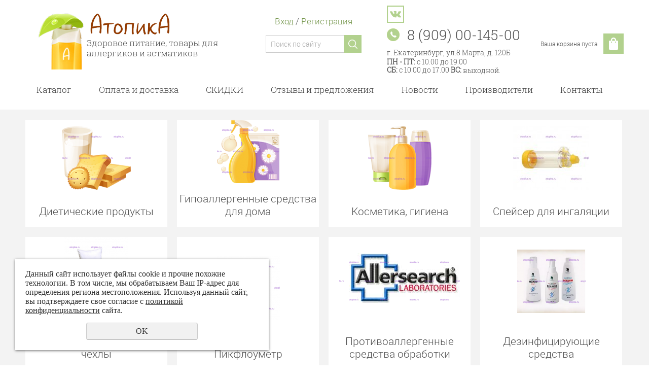

--- FILE ---
content_type: text/html; charset=UTF-8
request_url: https://atopika.ru/
body_size: 13076
content:
<!DOCTYPE html>
<html>
	<head>
		<meta name="theme-color" content="#B2D18E"> 
		<meta name="viewport" content="width=device-width">
		<meta http-equiv="Content-Type" content="text/html; charset=utf-8" /><meta http-equiv="Content-Language" content="ru" /><meta name="author" content="ur66.ru" /><meta name="format-detection" content="telephone=no" /><meta name="referrer" content="strict-origin-when-cross-origin" /><title>интернет-магазин диетических продуктов, товаров для аллергиков и астматиков</title><meta name="keywords" content="здоровое питание, диетические продукты, безглютеновые продукты, продукты без лактозы, питание для аллергиков, товары для аллергиков, эко порошки для стирки, гипоаллергенные товары, косметика" /><meta name="description" content="Здоровое питание (без лактозы, без глютена, без сахара), товары для аллергиков, астматиков, безопасные средства для дома, косметика для людей с атопическим дерматитом и много другое в интернет-магазине АтопикА  " /><base href="https://atopika.ru" /><link rel="shortcut icon" href="/favicon.png" type="image/png" /><link href="//s1.uralcms.com/uss-css/uss_style_8.6.0.min.css" rel="stylesheet" type="text/css" /><link href="https://atopika.ru/css/style.css?d=1644407700" rel="stylesheet" type="text/css" /><script src="//s1.uralcms.com/uss-js/jquery-1.9.1.min.js" type="text/javascript"></script><script src="//s1.uralcms.com/uss-js/jquery.formstyler.min.js" type="text/javascript"></script><link rel="preload" href="//s1.uralcms.com/uss-js/jquery.form.min.js" as="script"/><link rel="preload" href="//s1.uralcms.com/uss-js/jquery.autocomplete.min.js" as="script"/><link rel="preload" href="//s1.uralcms.com/uss-js/uss-script-8.6.0.min.js" as="script"/>		<script src="//s1.uralcms.com/uss-js/uss-extra.js"></script>
		<!-- Google Tag Manager -->
		<script>(function(w,d,s,l,i){w[l]=w[l]||[];w[l].push({'gtm.start':
		new Date().getTime(),event:'gtm.js'});var f=d.getElementsByTagName(s)[0],
		j=d.createElement(s),dl=l!='dataLayer'?'&l='+l:'';j.async=true;j.src=
		'https://www.googletagmanager.com/gtm.js?id='+i+dl;f.parentNode.insertBefore(j,f);
		})(window,document,'script','dataLayer','GTM-KZD894P');</script>
		<!-- End Google Tag Manager -->
	</head>
	<!-- 
		Для смены цветовой схемы необходимо сменить класс у body.
		Соответствие цветовых схем и названий классов для всего шаблона:
		colorStyle1 - Цветовая схема 1
		colorStyle2 - Цветовая схема 2
		colorStyle3 - Цветовая схема 3	
		colorStyle4 - Цветовая схема 4
		colorStyle5 - Цветовая схема 5
		colorStyle6 - Цветовая схема 6
	-->
	<!-- 4100 -->
	<body class="colorStyle3 mainpage" template_name='K3'>
		<!-- Google Tag Manager (noscript) -->
		<noscript><iframe src="https://www.googletagmanager.com/ns.html?id=GTM-KZD894P"
		height="0" width="0" style="display:none;visibility:hidden"></iframe></noscript>
		<!-- End Google Tag Manager (noscript) -->
		<div id="wrap">
			<div class="header-bg">
				<div class="header">
					<div class="inner">
						<div class="left">
							<div class="logo">
								<a href="/">
									<div class="logo_sitename"><img  src="/uploadedFiles/files/atopl.png" alt="АТОПИКА"></div>
									<span class="logo_text">
										Здоровое питание, товары для аллергиков и астматиков									</span>
								</a>
							</div>
						</div>
						<div class="center">
							<div class="column">
								<div class="l_auth"><a href="enter/" class="lt_enter">Вход</a><span class="devider"> / </span>  <a href="registration/" class="lt_reg">Регистрация</a></div>								<div class="search">
									
				<form class="uss_site_search" method="get" action="https://atopika.ru/sitesearch/">
					<input class="uss_input_name" type="text" value="" name="search" id="search_10083805_8875" placeholder="Поиск по сайту" />
					<input class="uss_submit" type="submit" value="" />
				</form><script type='text/javascript'>
				$(document).ready(function() {
					$('#search_10083805_8875').autocomplete('sitesearch/', {
						selectFirst: false,
						inputClass : 'uss_autocomplete_input',
						resultsClass: 'uss_autocomplete_results',
						matchContains: 'word',
						selectFirst: false,
						cacheLength: 1,
						delay: 500,
						minLength: 3,
						max:10,
						formatItem: function(item){
							var line = '';
							//изображение
							if(item[1]){
								line += '<span class="image">' + item[1] + '</span>';
							}

							//заголовок
							line += '<span class="title">' + item[0] + '</span>';

							//цена
							if(item[2]){
								line += '<span class="price">' + item[2] + '</span>';
							}
							return line;
						}
					});

					$(window).resize(function(){
						$('.uss_autocomplete_results').hide();
					});
					$('#search_10083805_8875').result(function(event, data){console.log(data[1]); $(this).closest('form').submit() });});</script>								</div>
							</div>
						</div>
						<div class="right">
							<div class="row">
								<div class="column">
									<div class="social">
										<p><a rel="noopener" href="https://vk.com/club119877143" target="_blank"> <img src="https://atopika.ru/img/k3_3/soc1.png" alt="" /> </a></p>									</div>
									<div class="contacts">
										<p><em> <img src="https://atopika.ru/img/k3_3/phone_icon.png" alt="" /> </em> <a href="tel:89090014500"><span> 8 (909) 00-145-00 </span></a></p>									</div>
									<div class="contacts">
										<div class="email">
											<p><span>г. Екатеринбург, ул.8 Марта, д. 120Б</span></p>
<p><span><strong>ПН - ПТ:</strong>&nbsp;с 10.00 до&nbsp;19.00</span></p>
<p><strong>СБ: </strong>с 10.00 до 17.00&nbsp;<strong>ВС:</strong><span>&nbsp;выходной.</span></p>										</div>
									</div>
								</div>
								<div class="column column-basket"><div class="basket">
		<a href="/basket/" class="basket_link"></a>
		<div class="basket_in">
			<div class="basket_text">
				<div class="uss_widget uss_widget_basket uss_basket_mini uss_basket_wrapper empty" data-countword="Товаров:" data-priceword="Сумма: "><div class="uss_widget_outer_content basket_widget_inner empty"><div class="amounts uss_hidden"><span class="countword">Товаров:</span> <span id="uss_block_basket_amount"></span></div><div class="totals uss_hidden"><span class="priceword">Сумма: </span> <span id="uss_block_basket_totals"></span></div><p>Ваша корзина пуста</p></div></div>
			</div>
			<div class="basket_icon"></div>
		</div>
	</div></div>
							</div>
						</div>
					</div>
				</div>
				<div class="menu">
					<div class="inner">
						<div class="burger">
							<span></span>
							<span></span>
							<span></span>
						</div>
						<div class="in_menu">
							<ul><li class=" first"><a  class=" first" href="kupit/" title="Каталог" >Каталог</a></li><li><a  href="oplata-i-dostavka/" title="Оплата и доставка" >Оплата и доставка</a></li><li><a  href="skidki/" title="СКИДКИ" >СКИДКИ</a></li><li><a  href="otzyvy/" title="Отзывы и предложения" >Отзывы и предложения</a></li><li><a  href="news/" title="Новости" >Новости</a></li><li><a  href="proizvoditeli/" title="Производители" >Производители</a></li><li class=" last"><a  class=" last" href="feedback/" title="Контакты" >Контакты</a></li></ul>						</div>
						
					</div>
				</div>
			</div>
			<div class="slider ">
				<div class="inner">
					<div class="slides" width="1920" height="600" container_width="1180">
						
					</div>
				</div>
			</div>			<div class="flex block x4 type2">
				<div class="inner">
					<ul class="uss_eshop_menu totalItems_10"><li class=" first"><span class="eshop_menu_image"><a href="https://atopika.ru/kupit/bezglyutenovye-produkty/" class=" first"><img src="/uploadedFiles/eshopimages/icons/280x125/pitanie_2.png"/></a></span><a href="https://atopika.ru/kupit/bezglyutenovye-produkty/" class=" first">Диетические продукты</a></li><li><span class="eshop_menu_image"><a href="https://atopika.ru/kupit/bytovaya-himiya/"><img src="/uploadedFiles/eshopimages/icons/280x125/prod.png"/></a></span><a href="https://atopika.ru/kupit/bytovaya-himiya/">Гипоаллергенные средства для дома</a></li><li><span class="eshop_menu_image"><a href="https://atopika.ru/kupit/ekokosmetika/"><img src="/uploadedFiles/eshopimages/icons/280x125/cosmetic.png"/></a></span><a href="https://atopika.ru/kupit/ekokosmetika/">Косметика, гигиена</a></li><li><span class="eshop_menu_image"><a href="https://atopika.ru/kupit/speysery/"><img src="/uploadedFiles/eshopimages/icons/280x125/Free-breath-BABY-FLOW_600_2.jpg"/></a></span><a href="https://atopika.ru/kupit/speysery/">Спейсер для ингаляции</a></li><li><span class="eshop_menu_image"><a href="https://atopika.ru/kupit/gipoallergennaya-postel/"><img src="/uploadedFiles/eshopimages/icons/280x125/nabor_2.png"/></a></span><a href="https://atopika.ru/kupit/gipoallergennaya-postel/">Гипоаллергенное постельные принадлежности (белье), чехлы</a></li><li><span class="eshop_menu_image"><a href="https://atopika.ru/kupit/pikfluometry/"><img src="/uploadedFiles/eshopimages/icons/280x125/pikfloumetr_2.png"/></a></span><a href="https://atopika.ru/kupit/pikfluometry/">Пикфлоуметр</a></li><li><span class="eshop_menu_image"><a href="https://atopika.ru/kupit/protivoallergennye_sredstva_obrabotki/"><img src="/uploadedFiles/eshopimages/icons/280x125/allergoseach.png"/></a></span><a href="https://atopika.ru/kupit/protivoallergennye_sredstva_obrabotki/">Противоаллергенные средства обработки</a></li><li><span class="eshop_menu_image"><a href="https://atopika.ru/kupit/dezinficiruyuschie-sredstva/"><img src="/uploadedFiles/eshopimages/icons/280x125/dezavid-rubrika_2.png"/></a></span><a href="https://atopika.ru/kupit/dezinficiruyuschie-sredstva/">Дезинфицирующие средства</a></li><li><span class="eshop_menu_image"><a href="https://atopika.ru/kupit/filtry-dlya-nosa/"><img src="/uploadedFiles/eshopimages/icons/280x125/filtry-dlya-nosa.png"/></a></span><a href="https://atopika.ru/kupit/filtry-dlya-nosa/">Фильтры для носа</a></li><li class=" last"><span class="eshop_menu_image"><a href="https://atopika.ru/kupit/dyhatelnye-trenazhery/" class=" last"><img src="/uploadedFiles/eshopimages/icons/280x125/trenazher-frolova.png"/></a></span><a href="https://atopika.ru/kupit/dyhatelnye-trenazhery/" class=" last">Дыхательные тренажеры</a></li></ul>
				</div>
			</div>			<div class="container">
				<div class="inner">
					<div class="aside aside_left">
																							</div>
					<div class="center">
												<div class="content">
							<h1>Наши преимущества</h1>
							<div class="section section_text id_10139568"><div class="uss_section_content"></div></div><div class="cleaner"></div>							<div class="flex icons-table"><div class="icons-row"></div></div>													</div>
					</div>
					<!-- <div class="aside aside_right"></div> -->
				</div>
			</div>
			<div class="positions block type1">
				<div class="inner">
					<div class="position_tabs">
						<div class="position_tabs__nav">
							<span tab="1" class="">
								Новинки
							</span>
							<span tab="2" class="selected">
								Лидеры продаж
							</span>
							<span tab="3" class="">
								Распродажа
							</span>
						</div>
						<div class="position_tabs__tabs">
							<div tab="1" class="position_tabs__tabs__tab">
								<div class="uss_widget_outer_content"><div class="uss_eshop_block_item uss_eshop_item type_newbies order_many"><div class="img"><a  href="https://atopika.ru/kupit/bezglyutenovye-produkty/dieticheskie-bezglyutenovye-sladosti/dieticheskij-marmelad-bez-glyutena/marmelad_fini_2_1/" class="imagelink"><img class="pos_main_img" src="/uploadedFiles/eshopimages/icons/345x345/img_8612.jpg"/></a><div class="uss_eshop_icons icons_display_place_4"><div class="one_icon new_icon"><a href="https://atopika.ru/kupit/bezglyutenovye-produkty/dieticheskie-bezglyutenovye-sladosti/dieticheskij-marmelad-bez-glyutena/marmelad_fini_2_1/" class="" title="Новинка"><img src="//s1.uralcms.com/uss-img/eshop-icons/new_icons/new_17.png" alt="Новинка" title="Новинка" /></a></div></div>&nbsp;</div><div class="uss_shop_name"><a  href="https://atopika.ru/kupit/bezglyutenovye-produkty/dieticheskie-bezglyutenovye-sladosti/dieticheskij-marmelad-bez-glyutena/marmelad_fini_2_1/">Мармелад "Крокодилы", ТМ Fini</a></div><div class="uss_shop_price"><span class="actual_price"><em class="price_zero_class price_zero_class_for_amount" data-currency="руб.">нет в наличии</em></span></div>
				<span class="uss_eshop_amount_block">
					<span class="amount_title">Кол-во</span><input type="number" min="0" inputmode="numeric" pattern="\d*" class="basket_amount_class basket_amount_pos_20231060" id="basket_amount_pos_20231060" value="1"></span><a class="add_to_cart buy_from_cart equal_zero uss_pos_buttons"   onclick="return changeItemInBasket(this,20231060,false,$(this).siblings('.uss_eshop_amount_block').find('input.basket_amount_class').val(),0, '');" title="В корзину" data-item-id="20231060" data-title-tocart="В корзину">В корзину</a><div class="text_after_order_20231060" style="display:none;">Оформить</div></div>
			<div class="uss_eshop_block_item uss_eshop_item type_newbies order_many"><div class="img"><a  href="https://atopika.ru/kupit/bezglyutenovye-produkty/zhevatelnaya-rezinka/gevatelnaya_rezinka_fini_9/" class="imagelink"><img class="pos_main_img" src="/uploadedFiles/eshopimages/icons/345x345/ognenaya-lava.png"/></a><div class="uss_eshop_icons icons_display_place_4"><div class="one_icon new_icon"><a href="https://atopika.ru/kupit/bezglyutenovye-produkty/zhevatelnaya-rezinka/gevatelnaya_rezinka_fini_9/" class="" title="Новинка"><img src="//s1.uralcms.com/uss-img/eshop-icons/new_icons/new_17.png" alt="Новинка" title="Новинка" /></a></div></div>&nbsp;</div><div class="uss_shop_name"><a  href="https://atopika.ru/kupit/bezglyutenovye-produkty/zhevatelnaya-rezinka/gevatelnaya_rezinka_fini_9/">Жевательная резинка "Шар-разрушитель из лавы" (Destroyer), Fini 5г</a></div><div class="uss_shop_price"><span class="actual_price"><em class="price_zero_class price_zero_class_for_amount" data-currency="руб.">нет в наличии</em></span></div>
				<span class="uss_eshop_amount_block">
					<span class="amount_title">Кол-во</span><input type="number" min="0" inputmode="numeric" pattern="\d*" class="basket_amount_class basket_amount_pos_20120977" id="basket_amount_pos_20120977" value="1"></span><a class="add_to_cart buy_from_cart equal_zero uss_pos_buttons"   onclick="return changeItemInBasket(this,20120977,false,$(this).siblings('.uss_eshop_amount_block').find('input.basket_amount_class').val(),0, '');" title="В корзину" data-item-id="20120977" data-title-tocart="В корзину">В корзину</a><div class="text_after_order_20120977" style="display:none;">Оформить</div></div>
			<div class="uss_eshop_block_item uss_eshop_item type_newbies order_many"><div class="img"><a  href="https://atopika.ru/kupit/bezglyutenovye-produkty/zhevatelnaya-rezinka/gevatelnaya_rezinka_fini_7/" class="imagelink"><img class="pos_main_img" src="/uploadedFiles/eshopimages/icons/345x345/zombi.png"/></a><div class="uss_eshop_icons icons_display_place_4"><div class="one_icon new_icon"><a href="https://atopika.ru/kupit/bezglyutenovye-produkty/zhevatelnaya-rezinka/gevatelnaya_rezinka_fini_7/" class="" title="Новинка"><img src="//s1.uralcms.com/uss-img/eshop-icons/new_icons/new_17.png" alt="Новинка" title="Новинка" /></a></div></div>&nbsp;</div><div class="uss_shop_name"><a  href="https://atopika.ru/kupit/bezglyutenovye-produkty/zhevatelnaya-rezinka/gevatelnaya_rezinka_fini_7/">Леденец с жевательной резинкой "Зомби" (Zombi), Fini 5г</a></div><div class="uss_shop_price"><span class="actual_price"><em class="price_zero_class price_zero_class_for_amount" data-currency="руб.">нет в наличии</em></span></div>
				<span class="uss_eshop_amount_block">
					<span class="amount_title">Кол-во</span><input type="number" min="0" inputmode="numeric" pattern="\d*" class="basket_amount_class basket_amount_pos_20120974" id="basket_amount_pos_20120974" value="1"></span><a class="add_to_cart buy_from_cart equal_zero uss_pos_buttons"   onclick="return changeItemInBasket(this,20120974,false,$(this).siblings('.uss_eshop_amount_block').find('input.basket_amount_class').val(),0, '');" title="В корзину" data-item-id="20120974" data-title-tocart="В корзину">В корзину</a><div class="text_after_order_20120974" style="display:none;">Оформить</div></div>
			<div class="uss_eshop_block_item uss_eshop_item type_newbies order_many"><div class="img"><a  href="https://atopika.ru/kupit/bezglyutenovye-produkty/dieticheskie-bezglyutenovye-sladosti/dieticheskoe-pechene-bez-glyutena/pechenie_dietika_3/" class="imagelink"><img class="pos_main_img" src="/uploadedFiles/eshopimages/icons/345x345/img_9894.jpg"/></a><div class="uss_eshop_icons icons_display_place_4"><div class="one_icon new_icon"><a href="https://atopika.ru/kupit/bezglyutenovye-produkty/dieticheskie-bezglyutenovye-sladosti/dieticheskoe-pechene-bez-glyutena/pechenie_dietika_3/" class="" title="Новинка"><img src="//s1.uralcms.com/uss-img/eshop-icons/new_icons/new_17.png" alt="Новинка" title="Новинка" /></a></div></div>&nbsp;</div><div class="uss_shop_name"><a  href="https://atopika.ru/kupit/bezglyutenovye-produkty/dieticheskie-bezglyutenovye-sladosti/dieticheskoe-pechene-bez-glyutena/pechenie_dietika_3/">Печенье Восторг, ТМ Диетика</a></div><div class="uss_shop_price"><span class="actual_price"><em class="price_zero_class price_zero_class_for_amount" data-currency="руб.">нет в наличии</em></span></div>
				<span class="uss_eshop_amount_block">
					<span class="amount_title">Кол-во</span><input type="number" min="0" inputmode="numeric" pattern="\d*" class="basket_amount_class basket_amount_pos_20147450" id="basket_amount_pos_20147450" value="1"></span><a class="add_to_cart buy_from_cart equal_zero uss_pos_buttons"   onclick="return changeItemInBasket(this,20147450,false,$(this).siblings('.uss_eshop_amount_block').find('input.basket_amount_class').val(),0, '');" title="В корзину" data-item-id="20147450" data-title-tocart="В корзину">В корзину</a><div class="text_after_order_20147450" style="display:none;">Оформить</div></div>
			<div class="uss_eshop_block_item uss_eshop_item type_newbies order_many"><div class="img"><a  href="https://atopika.ru/kupit/bezglyutenovye-produkty/dieticheskie-bezglyutenovye-sladosti/dieticheskoe-pechene-bez-glyutena/pechenie_di_di_5/" class="imagelink"><img class="pos_main_img" src="/uploadedFiles/eshopimages/icons/345x345/pesochnoe-s-kakao.png"/></a><div class="uss_eshop_icons icons_display_place_4"><div class="one_icon new_icon"><a href="https://atopika.ru/kupit/bezglyutenovye-produkty/dieticheskie-bezglyutenovye-sladosti/dieticheskoe-pechene-bez-glyutena/pechenie_di_di_5/" class="" title="Новинка"><img src="//s1.uralcms.com/uss-img/eshop-icons/new_icons/new_17.png" alt="Новинка" title="Новинка" /></a></div></div>&nbsp;</div><div class="uss_shop_name"><a  href="https://atopika.ru/kupit/bezglyutenovye-produkty/dieticheskie-bezglyutenovye-sladosti/dieticheskoe-pechene-bez-glyutena/pechenie_di_di_5/">Печенье Песочное с какао, Dr.Amaranth, 210г</a></div><div class="uss_shop_price"><span class="actual_price"><em class="price_zero_class price_zero_class_for_amount" data-currency="руб.">нет в наличии</em></span></div>
				<span class="uss_eshop_amount_block">
					<span class="amount_title">Кол-во</span><input type="number" min="0" inputmode="numeric" pattern="\d*" class="basket_amount_class basket_amount_pos_20298849" id="basket_amount_pos_20298849" value="1"></span><a class="add_to_cart buy_from_cart equal_zero uss_pos_buttons"   onclick="return changeItemInBasket(this,20298849,false,$(this).siblings('.uss_eshop_amount_block').find('input.basket_amount_class').val(),0, '');" title="В корзину" data-item-id="20298849" data-title-tocart="В корзину">В корзину</a><div class="text_after_order_20298849" style="display:none;">Оформить</div></div>
			<div class="uss_eshop_block_item uss_eshop_item type_newbies order_many"><div class="img"><a  href="https://atopika.ru/kupit/bezglyutenovye-produkty/bezglyutenovye-khlebtsy/krechisi_bezglutini_8/" class="imagelink"><img class="pos_main_img" src="/uploadedFiles/eshopimages/icons/345x345/krechisy-parmezan.png"/></a><div class="uss_eshop_icons icons_display_place_4"><div class="one_icon new_icon"><a href="https://atopika.ru/kupit/bezglyutenovye-produkty/bezglyutenovye-khlebtsy/krechisi_bezglutini_8/" class="" title="Новинка"><img src="//s1.uralcms.com/uss-img/eshop-icons/new_icons/new_17.png" alt="Новинка" title="Новинка" /></a></div></div>&nbsp;</div><div class="uss_shop_name"><a  href="https://atopika.ru/kupit/bezglyutenovye-produkty/bezglyutenovye-khlebtsy/krechisi_bezglutini_8/">КРЕЧИСЫ со вкусом "Пармезан", ТМ Bezglutini</a></div><div class="uss_shop_price"><span class="actual_price"><em class="price_zero_class price_zero_class_for_amount" data-currency="руб.">нет в наличии</em></span></div>
				<span class="uss_eshop_amount_block">
					<span class="amount_title">Кол-во</span><input type="number" min="0" inputmode="numeric" pattern="\d*" class="basket_amount_class basket_amount_pos_20284006" id="basket_amount_pos_20284006" value="1"></span><a class="add_to_cart buy_from_cart equal_zero uss_pos_buttons"   onclick="return changeItemInBasket(this,20284006,false,$(this).siblings('.uss_eshop_amount_block').find('input.basket_amount_class').val(),0, '');" title="В корзину" data-item-id="20284006" data-title-tocart="В корзину">В корзину</a><div class="text_after_order_20284006" style="display:none;">Оформить</div></div>
			<div class="uss_eshop_block_item uss_eshop_item type_newbies order_many"><div class="img"><a  href="https://atopika.ru/kupit/bezglyutenovye-produkty/zhevatelnaya-rezinka/gevatelnaya_rezinka_fini_4/" class="imagelink"><img class="pos_main_img" src="/uploadedFiles/eshopimages/icons/345x345/vampiry.png"/></a><div class="uss_eshop_icons icons_display_place_4"><div class="one_icon new_icon"><a href="https://atopika.ru/kupit/bezglyutenovye-produkty/zhevatelnaya-rezinka/gevatelnaya_rezinka_fini_4/" class="" title="Новинка"><img src="//s1.uralcms.com/uss-img/eshop-icons/new_icons/new_17.png" alt="Новинка" title="Новинка" /></a></div></div>&nbsp;</div><div class="uss_shop_name"><a  href="https://atopika.ru/kupit/bezglyutenovye-produkty/zhevatelnaya-rezinka/gevatelnaya_rezinka_fini_4/">Карамель леденцовая с жевательной резинкой "Вампиры" (Vampire), Fini 5г</a></div><div class="uss_shop_price"><span class="actual_price"><em class="price_zero_class price_zero_class_for_amount" data-currency="руб.">нет в наличии</em></span></div>
				<span class="uss_eshop_amount_block">
					<span class="amount_title">Кол-во</span><input type="number" min="0" inputmode="numeric" pattern="\d*" class="basket_amount_class basket_amount_pos_20024768" id="basket_amount_pos_20024768" value="1"></span><a class="add_to_cart buy_from_cart equal_zero uss_pos_buttons"   onclick="return changeItemInBasket(this,20024768,false,$(this).siblings('.uss_eshop_amount_block').find('input.basket_amount_class').val(),0, '');" title="В корзину" data-item-id="20024768" data-title-tocart="В корзину">В корзину</a><div class="text_after_order_20024768" style="display:none;">Оформить</div></div>
			<div class="uss_eshop_block_item uss_eshop_item type_newbies order_many"><div class="img"><a  href="https://atopika.ru/kupit/bezglyutenovye-produkty/kolbasa-sosiski/kolbasa_mitstar_7_4/" class="imagelink"><img class="pos_main_img" src="/uploadedFiles/eshopimages/icons/345x345/molochnaya-mit-star.png"/></a><div class="uss_eshop_icons icons_display_place_4"><div class="one_icon new_icon"><a href="https://atopika.ru/kupit/bezglyutenovye-produkty/kolbasa-sosiski/kolbasa_mitstar_7_4/" class="" title="Новинка"><img src="//s1.uralcms.com/uss-img/eshop-icons/new_icons/new_17.png" alt="Новинка" title="Новинка" /></a></div></div>&nbsp;</div><div class="uss_shop_name"><a  href="https://atopika.ru/kupit/bezglyutenovye-produkty/kolbasa-sosiski/kolbasa_mitstar_7_4/">Колбаса вареная "Молочная" 400 гр Мит Стар</a></div><div class="uss_shop_price"><span class="actual_price"><em class="price_zero_class price_zero_class_for_amount" data-currency="руб.">нет в наличии</em></span></div>
				<span class="uss_eshop_amount_block">
					<span class="amount_title">Кол-во</span><input type="number" min="0" inputmode="numeric" pattern="\d*" class="basket_amount_class basket_amount_pos_19911807" id="basket_amount_pos_19911807" value="1"></span><a class="add_to_cart buy_from_cart equal_zero uss_pos_buttons"   onclick="return changeItemInBasket(this,19911807,false,$(this).siblings('.uss_eshop_amount_block').find('input.basket_amount_class').val(),0, '');" title="В корзину" data-item-id="19911807" data-title-tocart="В корзину">В корзину</a><div class="text_after_order_19911807" style="display:none;">Оформить</div></div>
			<div class="uss_eshop_block_item uss_eshop_item type_newbies order_many"><div class="img"><a  href="https://atopika.ru/kupit/bezglyutenovye-produkty/bezglyutenovye-makarony/linguine_flavis_5/" class="imagelink"><img class="pos_main_img" src="/uploadedFiles/eshopimages/icons/345x345/linguini-flavis.png"/></a><div class="uss_eshop_icons icons_display_place_4"><div class="one_icon new_icon"><a href="https://atopika.ru/kupit/bezglyutenovye-produkty/bezglyutenovye-makarony/linguine_flavis_5/" class="" title="Новинка"><img src="//s1.uralcms.com/uss-img/eshop-icons/new_icons/new_17.png" alt="Новинка" title="Новинка" /></a></div></div>&nbsp;</div><div class="uss_shop_name"><a  href="https://atopika.ru/kupit/bezglyutenovye-produkty/bezglyutenovye-makarony/linguine_flavis_5/">Макаронные изделия Linguine, FLAVIS (Dr.Schar) с низк.сод.белка 500г</a></div><div class="uss_shop_price"><span class="actual_price"><em class="price_zero_class price_zero_class_for_amount" data-currency="руб.">нет в наличии</em></span></div>
				<span class="uss_eshop_amount_block">
					<span class="amount_title">Кол-во</span><input type="number" min="0" inputmode="numeric" pattern="\d*" class="basket_amount_class basket_amount_pos_20270228" id="basket_amount_pos_20270228" value="1"></span><a class="add_to_cart buy_from_cart equal_zero uss_pos_buttons"   onclick="return changeItemInBasket(this,20270228,false,$(this).siblings('.uss_eshop_amount_block').find('input.basket_amount_class').val(),0, '');" title="В корзину" data-item-id="20270228" data-title-tocart="В корзину">В корзину</a><div class="text_after_order_20270228" style="display:none;">Оформить</div></div>
			</div>
							</div>
							<div tab="2" class="position_tabs__tabs__tab selected">
								<div class="uss_widget_outer_content"><div class="uss_eshop_block_item uss_eshop_item type_salesleader order_many"><div class="img"><a  href="https://atopika.ru/kupit/bezglyutenovye-produkty/bezglyutenovaya-muka/muka-smesi/muka_univers_garnez_3_1/" class="imagelink"><img class="pos_main_img" src="/uploadedFiles/eshopimages/icons/345x345/univers-300.png"/></a><div class="uss_eshop_icons icons_display_place_4"><div class="one_icon leader_icon"><a href="https://atopika.ru/kupit/bezglyutenovye-produkty/bezglyutenovaya-muka/muka-smesi/muka_univers_garnez_3_1/" class="" title="Лидер продаж"><img src="//s1.uralcms.com/uss-img/eshop-icons/leader_icons/lead_13.png" alt="Лидер продаж" title="Лидер продаж" /></a></div></div>&nbsp;</div><div class="uss_shop_name"><a  href="https://atopika.ru/kupit/bezglyutenovye-produkty/bezglyutenovaya-muka/muka-smesi/muka_univers_garnez_3_1/">Мука универсальная Гарнец б/г, 300г</a></div><div class="uss_shop_price"><span class="actual_price"><em class="price_zero_class price_zero_class_for_amount" data-currency="руб.">нет в наличии</em></span></div>
				<span class="uss_eshop_amount_block">
					<span class="amount_title">Кол-во</span><input type="number" min="0" inputmode="numeric" pattern="\d*" class="basket_amount_class basket_amount_pos_20218866" id="basket_amount_pos_20218866" value="1"></span><a class="add_to_cart buy_from_cart equal_zero uss_pos_buttons"   onclick="return changeItemInBasket(this,20218866,false,$(this).siblings('.uss_eshop_amount_block').find('input.basket_amount_class').val(),0, '');" title="В корзину" data-item-id="20218866" data-title-tocart="В корзину">В корзину</a><div class="text_after_order_20218866" style="display:none;">Оформить</div></div>
			<div class="uss_eshop_block_item uss_eshop_item type_salesleader order_many"><div class="img"><a  href="https://atopika.ru/kupit/bezglyutenovye-produkty/dieticheskie-bezglyutenovye-sladosti/dieticheskie-konfety/iris_fida_2/" class="imagelink"><img class="pos_main_img" src="/uploadedFiles/eshopimages/icons/345x345/bonelle-konf-latte.png"/></a><div class="uss_eshop_icons icons_display_place_4"><div class="one_icon leader_icon"><a href="https://atopika.ru/kupit/bezglyutenovye-produkty/dieticheskie-bezglyutenovye-sladosti/dieticheskie-konfety/iris_fida_2/" class="" title="Лидер продаж"><img src="//s1.uralcms.com/uss-img/eshop-icons/leader_icons/lead_13.png" alt="Лидер продаж" title="Лидер продаж" /></a></div></div>&nbsp;</div><div class="uss_shop_name"><a  href="https://atopika.ru/kupit/bezglyutenovye-produkty/dieticheskie-bezglyutenovye-sladosti/dieticheskie-konfety/iris_fida_2/">Конфеты мягкие (ирис) молочные Bonelle </a></div><div class="uss_shop_price"><span class="actual_price"><em class="price_zero_class price_zero_class_for_amount" data-currency="руб.">нет в наличии</em></span></div>
				<span class="uss_eshop_amount_block">
					<span class="amount_title">Кол-во</span><input type="number" min="0" inputmode="numeric" pattern="\d*" class="basket_amount_class basket_amount_pos_19931955" id="basket_amount_pos_19931955" value="1"></span><a class="add_to_cart buy_from_cart equal_zero uss_pos_buttons"   onclick="return changeItemInBasket(this,19931955,false,$(this).siblings('.uss_eshop_amount_block').find('input.basket_amount_class').val(),0, '');" title="В корзину" data-item-id="19931955" data-title-tocart="В корзину">В корзину</a><div class="text_after_order_19931955" style="display:none;">Оформить</div></div>
			<div class="uss_eshop_block_item uss_eshop_item type_salesleader order_many"><div class="img"><a  href="https://atopika.ru/kupit/bezglyutenovye-produkty/bezglyutenovye-krupy/manka_ris_garnez_7/" class="imagelink"><img class="pos_main_img" src="/uploadedFiles/eshopimages/icons/345x345/manka-risovaya.png"/></a><div class="uss_eshop_icons icons_display_place_4"><div class="one_icon leader_icon"><a href="https://atopika.ru/kupit/bezglyutenovye-produkty/bezglyutenovye-krupy/manka_ris_garnez_7/" class="" title="Лидер продаж"><img src="//s1.uralcms.com/uss-img/eshop-icons/leader_icons/lead_13.png" alt="Лидер продаж" title="Лидер продаж" /></a></div></div>&nbsp;</div><div class="uss_shop_name"><a  href="https://atopika.ru/kupit/bezglyutenovye-produkty/bezglyutenovye-krupy/manka_ris_garnez_7/">Манка рисовая</a></div><div class="uss_shop_price"><span class="actual_price"><em class="price_zero_class price_zero_class_for_amount" data-currency="руб.">нет в наличии</em></span></div>
				<span class="uss_eshop_amount_block">
					<span class="amount_title">Кол-во</span><input type="number" min="0" inputmode="numeric" pattern="\d*" class="basket_amount_class basket_amount_pos_12373137" id="basket_amount_pos_12373137" value="1"></span><a class="add_to_cart buy_from_cart equal_zero uss_pos_buttons"   onclick="return changeItemInBasket(this,12373137,false,$(this).siblings('.uss_eshop_amount_block').find('input.basket_amount_class').val(),0, '');" title="В корзину" data-item-id="12373137" data-title-tocart="В корзину">В корзину</a><div class="text_after_order_12373137" style="display:none;">Оформить</div></div>
			<div class="uss_eshop_block_item uss_eshop_item type_salesleader order_many"><div class="img"><a  href="https://atopika.ru/kupit/bezglyutenovye-produkty/bezglyutenovye-khlebtsy/zvezdochki_makmaster_5/" class="imagelink"><img class="pos_main_img" src="/uploadedFiles/eshopimages/icons/345x345/zvezdochki-makmaster-novye.png"/></a><div class="uss_eshop_icons icons_display_place_4"><div class="one_icon leader_icon"><a href="https://atopika.ru/kupit/bezglyutenovye-produkty/bezglyutenovye-khlebtsy/zvezdochki_makmaster_5/" class="" title="Лидер продаж"><img src="//s1.uralcms.com/uss-img/eshop-icons/leader_icons/lead_13.png" alt="Лидер продаж" title="Лидер продаж" /></a></div></div>&nbsp;</div><div class="uss_shop_name"><a  href="https://atopika.ru/kupit/bezglyutenovye-produkty/bezglyutenovye-khlebtsy/zvezdochki_makmaster_5/">Крекер с луком (ЗВЁЗДОЧКИ) МакМастер</a></div><div class="uss_shop_price"><span class="actual_price"><em class="price_zero_class price_zero_class_for_amount" data-currency="руб.">нет в наличии</em></span></div>
				<span class="uss_eshop_amount_block">
					<span class="amount_title">Кол-во</span><input type="number" min="0" inputmode="numeric" pattern="\d*" class="basket_amount_class basket_amount_pos_12843118" id="basket_amount_pos_12843118" value="1"></span><a class="add_to_cart buy_from_cart equal_zero uss_pos_buttons"   onclick="return changeItemInBasket(this,12843118,false,$(this).siblings('.uss_eshop_amount_block').find('input.basket_amount_class').val(),0, '');" title="В корзину" data-item-id="12843118" data-title-tocart="В корзину">В корзину</a><div class="text_after_order_12843118" style="display:none;">Оформить</div></div>
			<div class="uss_eshop_block_item uss_eshop_item type_salesleader order_many"><div class="img"><a  href="https://atopika.ru/kupit/bezglyutenovye-produkty/masla_salt/kokosovoe_maslo_aroy-d/" class="imagelink"><img class="pos_main_img" src="/uploadedFiles/eshopimages/icons/345x345/kokosovoe-maslo.jpg"/></a><div class="uss_eshop_icons icons_display_place_4"><div class="one_icon leader_icon"><a href="https://atopika.ru/kupit/bezglyutenovye-produkty/masla_salt/kokosovoe_maslo_aroy-d/" class="" title="Лидер продаж"><img src="//s1.uralcms.com/uss-img/eshop-icons/leader_icons/lead_13.png" alt="Лидер продаж" title="Лидер продаж" /></a></div></div>&nbsp;</div><div class="uss_shop_name"><a  href="https://atopika.ru/kupit/bezglyutenovye-produkty/masla_salt/kokosovoe_maslo_aroy-d/">Кокосовое масло 100%, AROY-D, 180 мл</a></div><div class="uss_shop_price"><span class="actual_price"><em class="price_zero_class price_zero_class_for_amount" data-currency="руб.">нет в наличии</em></span></div>
				<span class="uss_eshop_amount_block">
					<span class="amount_title">Кол-во</span><input type="number" min="0" inputmode="numeric" pattern="\d*" class="basket_amount_class basket_amount_pos_13882230" id="basket_amount_pos_13882230" value="1"></span><a class="add_to_cart buy_from_cart equal_zero uss_pos_buttons"   onclick="return changeItemInBasket(this,13882230,false,$(this).siblings('.uss_eshop_amount_block').find('input.basket_amount_class').val(),0, '');" title="В корзину" data-item-id="13882230" data-title-tocart="В корзину">В корзину</a><div class="text_after_order_13882230" style="display:none;">Оформить</div></div>
			<div class="uss_eshop_block_item uss_eshop_item type_salesleader order_many"><div class="img"><a  href="https://atopika.ru/kupit/bezglyutenovye-produkty/dieticheskie-bezglyutenovye-sladosti/dieticheskie-pryaniki-bez-glyutena/pryanik_vanil_chudesniza_2/" class="imagelink"><img class="pos_main_img" src="/uploadedFiles/eshopimages/icons/345x345/pryaniki_vanilnye.png"/></a><div class="uss_eshop_icons icons_display_place_4"><div class="one_icon leader_icon"><a href="https://atopika.ru/kupit/bezglyutenovye-produkty/dieticheskie-bezglyutenovye-sladosti/dieticheskie-pryaniki-bez-glyutena/pryanik_vanil_chudesniza_2/" class="" title="Лидер продаж"><img src="//s1.uralcms.com/uss-img/eshop-icons/leader_icons/lead_13.png" alt="Лидер продаж" title="Лидер продаж" /></a></div></div>&nbsp;</div><div class="uss_shop_name"><a  href="https://atopika.ru/kupit/bezglyutenovye-produkty/dieticheskie-bezglyutenovye-sladosti/dieticheskie-pryaniki-bez-glyutena/pryanik_vanil_chudesniza_2/">Пряники ванильные Чудесница без глютена 180г</a></div><div class="uss_shop_price"><span class="actual_price"><em class="price_zero_class price_zero_class_for_amount" data-currency="руб.">нет в наличии</em></span></div>
				<span class="uss_eshop_amount_block">
					<span class="amount_title">Кол-во</span><input type="number" min="0" inputmode="numeric" pattern="\d*" class="basket_amount_class basket_amount_pos_12751300" id="basket_amount_pos_12751300" value="1"></span><a class="add_to_cart buy_from_cart equal_zero uss_pos_buttons"   onclick="return changeItemInBasket(this,12751300,false,$(this).siblings('.uss_eshop_amount_block').find('input.basket_amount_class').val(),0, '');" title="В корзину" data-item-id="12751300" data-title-tocart="В корзину">В корзину</a><div class="text_after_order_12751300" style="display:none;">Оформить</div></div>
			<div class="uss_eshop_block_item uss_eshop_item type_salesleader order_many"><div class="img"><a  href="https://atopika.ru/kupit/bezglyutenovye-produkty/sol-specii/pryanost_edim_doma_1/" class="imagelink"><img class="pos_main_img" src="/uploadedFiles/eshopimages/icons/345x345/perec-chernyy.png"/></a><div class="uss_eshop_icons icons_display_place_4"><div class="one_icon leader_icon"><a href="https://atopika.ru/kupit/bezglyutenovye-produkty/sol-specii/pryanost_edim_doma_1/" class="" title="Лидер продаж"><img src="//s1.uralcms.com/uss-img/eshop-icons/leader_icons/lead_13.png" alt="Лидер продаж" title="Лидер продаж" /></a></div></div>&nbsp;</div><div class="uss_shop_name"><a  href="https://atopika.ru/kupit/bezglyutenovye-produkty/sol-specii/pryanost_edim_doma_1/">Пряность: перец черный молотый, ТМ Едим Дома, 20г</a></div><div class="uss_shop_price"><span class="actual_price"><em class="price_zero_class price_zero_class_for_amount" data-currency="руб.">нет в наличии</em></span></div>
				<span class="uss_eshop_amount_block">
					<span class="amount_title">Кол-во</span><input type="number" min="0" inputmode="numeric" pattern="\d*" class="basket_amount_class basket_amount_pos_19912028" id="basket_amount_pos_19912028" value="1"></span><a class="add_to_cart buy_from_cart equal_zero uss_pos_buttons"   onclick="return changeItemInBasket(this,19912028,false,$(this).siblings('.uss_eshop_amount_block').find('input.basket_amount_class').val(),0, '');" title="В корзину" data-item-id="19912028" data-title-tocart="В корзину">В корзину</a><div class="text_after_order_19912028" style="display:none;">Оформить</div></div>
			<div class="uss_eshop_block_item uss_eshop_item type_salesleader order_many"><div class="img"><a  href="https://atopika.ru/kupit/bezglyutenovye-produkty/bystroe-pitanie/suhie-zavtraki/kranchi_s_choko_cerealvit/" class="imagelink"><img class="pos_main_img" src="/uploadedFiles/eshopimages/icons/345x345/shoko-stars.png"/></a><div class="uss_eshop_icons icons_display_place_4"><div class="one_icon leader_icon"><a href="https://atopika.ru/kupit/bezglyutenovye-produkty/bystroe-pitanie/suhie-zavtraki/kranchi_s_choko_cerealvit/" class="" title="Лидер продаж"><img src="//s1.uralcms.com/uss-img/eshop-icons/leader_icons/lead_13.png" alt="Лидер продаж" title="Лидер продаж" /></a></div></div>&nbsp;</div><div class="uss_shop_name"><a  href="https://atopika.ru/kupit/bezglyutenovye-produkty/bystroe-pitanie/suhie-zavtraki/kranchi_s_choko_cerealvit/">Хрустящие звездочки с шоколадом  "БИО Чоко Пай" 375гр</a></div><div class="uss_shop_price"><span class="actual_price"><em class="price_class" data-clear-price="979">979</em> <em class="currency_class">руб.</em></span></div>
				<span class="uss_eshop_amount_block">
					<span class="amount_title">Кол-во</span><input type="number" min="0" inputmode="numeric" pattern="\d*" class="basket_amount_class basket_amount_pos_12373102" id="basket_amount_pos_12373102" value="1"></span><a class="add_to_cart buy_from_cart greater_than_zero uss_pos_buttons"   onclick="return changeItemInBasket(this,12373102,false,$(this).siblings('.uss_eshop_amount_block').find('input.basket_amount_class').val(),0, '');" title="В корзину" data-item-id="12373102" data-title-tocart="В корзину">В корзину</a><div class="text_after_order_12373102" style="display:none;">Оформить</div></div>
			<div class="uss_eshop_block_item uss_eshop_item type_salesleader order_many"><div class="img"><a  href="https://atopika.ru/kupit/bezglyutenovye-produkty/bezglyutenovye-makarony/vermishelka_250g_didi_6/" class="imagelink"><img class="pos_main_img" src="/uploadedFiles/eshopimages/icons/345x345/vermishel-amarant.png"/></a><div class="uss_eshop_icons icons_display_place_4"><div class="one_icon leader_icon"><a href="https://atopika.ru/kupit/bezglyutenovye-produkty/bezglyutenovye-makarony/vermishelka_250g_didi_6/" class="" title="Лидер продаж"><img src="//s1.uralcms.com/uss-img/eshop-icons/leader_icons/lead_13.png" alt="Лидер продаж" title="Лидер продаж" /></a></div></div>&nbsp;</div><div class="uss_shop_name"><a  href="https://atopika.ru/kupit/bezglyutenovye-produkty/bezglyutenovye-makarony/vermishelka_250g_didi_6/">Макаронные изделия (Вермишель) из амарантовой муки "ЕшьЗдОрово"</a></div><div class="uss_shop_price"><span class="actual_price"><em class="price_class" data-clear-price="160">160</em> <em class="currency_class">руб.</em></span></div>
				<span class="uss_eshop_amount_block">
					<span class="amount_title">Кол-во</span><input type="number" min="0" inputmode="numeric" pattern="\d*" class="basket_amount_class basket_amount_pos_12439077" id="basket_amount_pos_12439077" value="1"></span><a class="add_to_cart buy_from_cart greater_than_zero uss_pos_buttons"   onclick="return changeItemInBasket(this,12439077,false,$(this).siblings('.uss_eshop_amount_block').find('input.basket_amount_class').val(),0, '');" title="В корзину" data-item-id="12439077" data-title-tocart="В корзину">В корзину</a><div class="text_after_order_12439077" style="display:none;">Оформить</div></div>
			</div>
							</div>
							<div tab="3" class="position_tabs__tabs__tab">
								<div class="uss_widget_outer_content"><div class="uss_eshop_block_item uss_eshop_item type_sales order_many"><div class="img"><a  href="https://atopika.ru/kupit/bezglyutenovye-produkty/akcii_rasprodagi/hamburger_dr.schar_6/" class="imagelink"><img class="pos_main_img" src="/uploadedFiles/eshopimages/icons/345x345/gamburger_4.png"/></a><div class="uss_eshop_icons icons_display_place_3"><div class="one_icon sale_icon"><a href="https://atopika.ru/kupit/bezglyutenovye-produkty/akcii_rasprodagi/hamburger_dr.schar_6/" class="" title="Распродажа"><img src="//s1.uralcms.com/uss-img/eshop-icons/sale_icons/sale_13.png" alt="Распродажа" title="Распродажа" /></a></div></div>&nbsp;</div><div class="uss_shop_name"><a  href="https://atopika.ru/kupit/bezglyutenovye-produkty/akcii_rasprodagi/hamburger_dr.schar_6/">Булочки для гамбургеров Hamburger Dr.Schar ,срок до 17.02.2026</a></div><div class="uss_shop_price"><span class="old_price"><i>Старая цена:</i><em class="price_class" data-clear-price="0">936</em> <em class="currency_class">руб.</em></span><span class="actual_price"><em class="price_class" data-clear-price="699">699</em> <em class="currency_class">руб.</em></span></div>
				<span class="uss_eshop_amount_block">
					<span class="amount_title">Кол-во</span><input type="number" min="0" inputmode="numeric" pattern="\d*" class="basket_amount_class basket_amount_pos_20307923" id="basket_amount_pos_20307923" value="1"></span><a class="add_to_cart buy_from_cart greater_than_zero uss_pos_buttons"   onclick="return changeItemInBasket(this,20307923,false,$(this).siblings('.uss_eshop_amount_block').find('input.basket_amount_class').val(),0, '');" title="В корзину" data-item-id="20307923" data-title-tocart="В корзину">В корзину</a><div class="text_after_order_20307923" style="display:none;">Оформить</div></div>
			<div class="uss_eshop_block_item uss_eshop_item type_sales order_many"><div class="img"><a  href="https://atopika.ru/kupit/bezglyutenovye-produkty/bezglyutenovyj-khleb/hamburger_dr.schar_5/" class="imagelink"><img class="pos_main_img" src="/uploadedFiles/eshopimages/icons/345x345/gamburger.png"/></a><div class="uss_eshop_icons icons_display_place_3"><div class="one_icon sale_icon"><a href="https://atopika.ru/kupit/bezglyutenovye-produkty/bezglyutenovyj-khleb/hamburger_dr.schar_5/" class="" title="Распродажа"><img src="//s1.uralcms.com/uss-img/eshop-icons/sale_icons/sale_13.png" alt="Распродажа" title="Распродажа" /></a></div></div>&nbsp;</div><div class="uss_shop_name"><a  href="https://atopika.ru/kupit/bezglyutenovye-produkty/bezglyutenovyj-khleb/hamburger_dr.schar_5/">Булочки для гамбургеров Hamburger Dr.Schar ,срок до 17.02.2026</a></div><div class="uss_shop_price"><span class="old_price"><i>Старая цена:</i><em class="price_class" data-clear-price="0">936</em> <em class="currency_class">руб.</em></span><span class="actual_price"><em class="price_class" data-clear-price="699">699</em> <em class="currency_class">руб.</em></span></div>
				<span class="uss_eshop_amount_block">
					<span class="amount_title">Кол-во</span><input type="number" min="0" inputmode="numeric" pattern="\d*" class="basket_amount_class basket_amount_pos_15412491" id="basket_amount_pos_15412491" value="1"></span><a class="add_to_cart buy_from_cart greater_than_zero uss_pos_buttons"   onclick="return changeItemInBasket(this,15412491,false,$(this).siblings('.uss_eshop_amount_block').find('input.basket_amount_class').val(),0, '');" title="В корзину" data-item-id="15412491" data-title-tocart="В корзину">В корзину</a><div class="text_after_order_15412491" style="display:none;">Оформить</div></div>
			<div class="uss_eshop_block_item uss_eshop_item type_sales order_many"><div class="img"><a  href="https://atopika.ru/kupit/bezglyutenovye-produkty/akcii_rasprodagi/bezglyutenovyy_pain_brioche_dr.schar_3_1/" class="imagelink"><img class="pos_main_img" src="/uploadedFiles/eshopimages/icons/345x345/mini-bagety_2.png"/></a><div class="uss_eshop_icons icons_display_place_3"><div class="one_icon sale_icon"><a href="https://atopika.ru/kupit/bezglyutenovye-produkty/akcii_rasprodagi/bezglyutenovyy_pain_brioche_dr.schar_3_1/" class="" title="Распродажа"><img src="//s1.uralcms.com/uss-img/eshop-icons/sale_icons/sale_13.png" alt="Распродажа" title="Распродажа" /></a></div></div>&nbsp;</div><div class="uss_shop_name"><a  href="https://atopika.ru/kupit/bezglyutenovye-produkty/akcii_rasprodagi/bezglyutenovyy_pain_brioche_dr.schar_3_1/">Безглютеновые мини-багеты Mini Baguette Dr.Schar АКЦИЯ,срок до 21.01.2026</a></div><div class="uss_shop_price"><span class="old_price"><i>Старая цена:</i><em class="price_class" data-clear-price="0">395</em> <em class="currency_class">руб.</em></span><span class="actual_price"><em class="price_class" data-clear-price="249">249</em> <em class="currency_class">руб.</em></span></div>
				<span class="uss_eshop_amount_block">
					<span class="amount_title">Кол-во</span><input type="number" min="0" inputmode="numeric" pattern="\d*" class="basket_amount_class basket_amount_pos_20307795" id="basket_amount_pos_20307795" value="1"></span><a class="add_to_cart buy_from_cart greater_than_zero uss_pos_buttons"   onclick="return changeItemInBasket(this,20307795,false,$(this).siblings('.uss_eshop_amount_block').find('input.basket_amount_class').val(),0, '');" title="В корзину" data-item-id="20307795" data-title-tocart="В корзину">В корзину</a><div class="text_after_order_20307795" style="display:none;">Оформить</div></div>
			<div class="uss_eshop_block_item uss_eshop_item type_sales order_many"><div class="img"><a  href="https://atopika.ru/kupit/bezglyutenovye-produkty/bezglyutenovyj-khleb/bezglyutenovyy_pain_brioche_dr.schar_2/" class="imagelink"><img class="pos_main_img" src="/uploadedFiles/eshopimages/icons/345x345/mini-bagety.png"/></a><div class="uss_eshop_icons icons_display_place_3"><div class="one_icon sale_icon"><a href="https://atopika.ru/kupit/bezglyutenovye-produkty/bezglyutenovyj-khleb/bezglyutenovyy_pain_brioche_dr.schar_2/" class="" title="Распродажа"><img src="//s1.uralcms.com/uss-img/eshop-icons/sale_icons/sale_13.png" alt="Распродажа" title="Распродажа" /></a></div></div>&nbsp;</div><div class="uss_shop_name"><a  href="https://atopika.ru/kupit/bezglyutenovye-produkty/bezglyutenovyj-khleb/bezglyutenovyy_pain_brioche_dr.schar_2/">Безглютеновые мини-багеты Mini Baguette Dr.Schar АКЦИЯ,срок до 21.01.2026</a></div><div class="uss_shop_price"><span class="old_price"><i>Старая цена:</i><em class="price_class" data-clear-price="0">395</em> <em class="currency_class">руб.</em></span><span class="actual_price"><em class="price_class" data-clear-price="249">249</em> <em class="currency_class">руб.</em></span></div>
				<span class="uss_eshop_amount_block">
					<span class="amount_title">Кол-во</span><input type="number" min="0" inputmode="numeric" pattern="\d*" class="basket_amount_class basket_amount_pos_12380422" id="basket_amount_pos_12380422" value="1"></span><a class="add_to_cart buy_from_cart greater_than_zero uss_pos_buttons"   onclick="return changeItemInBasket(this,12380422,false,$(this).siblings('.uss_eshop_amount_block').find('input.basket_amount_class').val(),0, '');" title="В корзину" data-item-id="12380422" data-title-tocart="В корзину">В корзину</a><div class="text_after_order_12380422" style="display:none;">Оформить</div></div>
			<div class="uss_eshop_block_item uss_eshop_item type_sales order_many"><div class="img"><a  href="https://atopika.ru/kupit/bezglyutenovye-produkty/akcii_rasprodagi/bezglyutenovyy_pan_multigrano_dr.schar_6_1/" class="imagelink"><img class="pos_main_img" src="/uploadedFiles/eshopimages/icons/345x345/multigrano_4.png"/></a><div class="uss_eshop_icons icons_display_place_3"><div class="one_icon sale_icon"><a href="https://atopika.ru/kupit/bezglyutenovye-produkty/akcii_rasprodagi/bezglyutenovyy_pan_multigrano_dr.schar_6_1/" class="" title="Распродажа"><img src="//s1.uralcms.com/uss-img/eshop-icons/sale_icons/sale_13.png" alt="Распродажа" title="Распродажа" /></a></div></div>&nbsp;</div><div class="uss_shop_name"><a  href="https://atopika.ru/kupit/bezglyutenovye-produkty/akcii_rasprodagi/bezglyutenovyy_pan_multigrano_dr.schar_6_1/">Безглютеновый зерновой хлеб Pan Multigrano, Dr.Schar ,срок до 25.01.2026</a></div><div class="uss_shop_price"><span class="old_price"><i>Старая цена:</i><em class="price_class" data-clear-price="0">499</em> <em class="currency_class">руб.</em></span><span class="actual_price"><em class="price_class" data-clear-price="379">379</em> <em class="currency_class">руб.</em></span></div>
				<span class="uss_eshop_amount_block">
					<span class="amount_title">Кол-во</span><input type="number" min="0" inputmode="numeric" pattern="\d*" class="basket_amount_class basket_amount_pos_20307782" id="basket_amount_pos_20307782" value="1"></span><a class="add_to_cart buy_from_cart greater_than_zero uss_pos_buttons"   onclick="return changeItemInBasket(this,20307782,false,$(this).siblings('.uss_eshop_amount_block').find('input.basket_amount_class').val(),0, '');" title="В корзину" data-item-id="20307782" data-title-tocart="В корзину">В корзину</a><div class="text_after_order_20307782" style="display:none;">Оформить</div></div>
			<div class="uss_eshop_block_item uss_eshop_item type_sales order_many"><div class="img"><a  href="https://atopika.ru/kupit/bezglyutenovye-produkty/bezglyutenovyj-khleb/bezglyutenovyy_pan_multigrano_dr.schar_5/" class="imagelink"><img class="pos_main_img" src="/uploadedFiles/eshopimages/icons/345x345/multigrano.png"/></a><div class="uss_eshop_icons icons_display_place_3"><div class="one_icon sale_icon"><a href="https://atopika.ru/kupit/bezglyutenovye-produkty/bezglyutenovyj-khleb/bezglyutenovyy_pan_multigrano_dr.schar_5/" class="" title="Распродажа"><img src="//s1.uralcms.com/uss-img/eshop-icons/sale_icons/sale_13.png" alt="Распродажа" title="Распродажа" /></a></div></div>&nbsp;</div><div class="uss_shop_name"><a  href="https://atopika.ru/kupit/bezglyutenovye-produkty/bezglyutenovyj-khleb/bezglyutenovyy_pan_multigrano_dr.schar_5/">Безглютеновый зерновой хлеб Pan Multigrano, Dr.Schar ,срок до 25.01.2026</a></div><div class="uss_shop_price"><span class="old_price"><i>Старая цена:</i><em class="price_class" data-clear-price="0">499</em> <em class="currency_class">руб.</em></span><span class="actual_price"><em class="price_class" data-clear-price="379">379</em> <em class="currency_class">руб.</em></span></div>
				<span class="uss_eshop_amount_block">
					<span class="amount_title">Кол-во</span><input type="number" min="0" inputmode="numeric" pattern="\d*" class="basket_amount_class basket_amount_pos_16497825" id="basket_amount_pos_16497825" value="1"></span><a class="add_to_cart buy_from_cart greater_than_zero uss_pos_buttons"   onclick="return changeItemInBasket(this,16497825,false,$(this).siblings('.uss_eshop_amount_block').find('input.basket_amount_class').val(),0, '');" title="В корзину" data-item-id="16497825" data-title-tocart="В корзину">В корзину</a><div class="text_after_order_16497825" style="display:none;">Оформить</div></div>
			<div class="uss_eshop_block_item uss_eshop_item type_sales order_many"><div class="img"><a  href="https://atopika.ru/kupit/bezglyutenovye-produkty/akcii_rasprodagi/frechnevaya_smes_makmaster_6_2/" class="imagelink"><img class="pos_main_img" src="/uploadedFiles/eshopimages/icons/345x345/grechnevaya-makmaster_6.png"/></a><div class="uss_eshop_icons icons_display_place_3"><div class="one_icon sale_icon"><a href="https://atopika.ru/kupit/bezglyutenovye-produkty/akcii_rasprodagi/frechnevaya_smes_makmaster_6_2/" class="" title="Распродажа"><img src="//s1.uralcms.com/uss-img/eshop-icons/sale_icons/sale_13.png" alt="Распродажа" title="Распродажа" /></a></div></div>&nbsp;</div><div class="uss_shop_name"><a  href="https://atopika.ru/kupit/bezglyutenovye-produkty/akcii_rasprodagi/frechnevaya_smes_makmaster_6_2/">Смесь для выпечки Гречневая без глютена МакМастер, срок до 03.02.2026</a></div><div class="uss_shop_price"><span class="old_price"><i>Старая цена:</i><em class="price_class" data-clear-price="0">354</em> <em class="currency_class">руб.</em></span><span class="actual_price"><em class="price_class" data-clear-price="199">199</em> <em class="currency_class">руб.</em></span></div>
				<span class="uss_eshop_amount_block">
					<span class="amount_title">Кол-во</span><input type="number" min="0" inputmode="numeric" pattern="\d*" class="basket_amount_class basket_amount_pos_20300955" id="basket_amount_pos_20300955" value="1"></span><a class="add_to_cart buy_from_cart greater_than_zero uss_pos_buttons"   onclick="return changeItemInBasket(this,20300955,false,$(this).siblings('.uss_eshop_amount_block').find('input.basket_amount_class').val(),0, '');" title="В корзину" data-item-id="20300955" data-title-tocart="В корзину">В корзину</a><div class="text_after_order_20300955" style="display:none;">Оформить</div></div>
			<div class="uss_eshop_block_item uss_eshop_item type_sales order_many"><div class="img"><a  href="https://atopika.ru/kupit/bezglyutenovye-produkty/bezglyutenovaya-muka/muka-smesi/frechnevaya_smes_makmaster_6_1/" class="imagelink"><img class="pos_main_img" src="/uploadedFiles/eshopimages/icons/345x345/grechnevaya-makmaster.png"/></a><div class="uss_eshop_icons icons_display_place_3"><div class="one_icon sale_icon"><a href="https://atopika.ru/kupit/bezglyutenovye-produkty/bezglyutenovaya-muka/muka-smesi/frechnevaya_smes_makmaster_6_1/" class="" title="Распродажа"><img src="//s1.uralcms.com/uss-img/eshop-icons/sale_icons/sale_13.png" alt="Распродажа" title="Распродажа" /></a></div></div>&nbsp;</div><div class="uss_shop_name"><a  href="https://atopika.ru/kupit/bezglyutenovye-produkty/bezglyutenovaya-muka/muka-smesi/frechnevaya_smes_makmaster_6_1/">Смесь для выпечки Гречневая без глютена МакМастер, срок до 03.02.2026</a></div><div class="uss_shop_price"><span class="old_price"><i>Старая цена:</i><em class="price_class" data-clear-price="0">354</em> <em class="currency_class">руб.</em></span><span class="actual_price"><em class="price_class" data-clear-price="199">199</em> <em class="currency_class">руб.</em></span></div>
				<span class="uss_eshop_amount_block">
					<span class="amount_title">Кол-во</span><input type="number" min="0" inputmode="numeric" pattern="\d*" class="basket_amount_class basket_amount_pos_18893355" id="basket_amount_pos_18893355" value="1"></span><a class="add_to_cart buy_from_cart greater_than_zero uss_pos_buttons"   onclick="return changeItemInBasket(this,18893355,false,$(this).siblings('.uss_eshop_amount_block').find('input.basket_amount_class').val(),0, '');" title="В корзину" data-item-id="18893355" data-title-tocart="В корзину">В корзину</a><div class="text_after_order_18893355" style="display:none;">Оформить</div></div>
			<div class="uss_eshop_block_item uss_eshop_item type_sales order_many"><div class="img"><a  href="https://atopika.ru/kupit/bezglyutenovye-produkty/akcii_rasprodagi/xlebzi_fette_crocanti_dr_schar_5/" class="imagelink"><img class="pos_main_img" src="/uploadedFiles/eshopimages/icons/345x345/fette-krokanti_3.png"/></a><div class="uss_eshop_icons icons_display_place_3"><div class="one_icon sale_icon"><a href="https://atopika.ru/kupit/bezglyutenovye-produkty/akcii_rasprodagi/xlebzi_fette_crocanti_dr_schar_5/" class="" title="Распродажа"><img src="//s1.uralcms.com/uss-img/eshop-icons/sale_icons/sale_13.png" alt="Распродажа" title="Распродажа" /></a></div></div>&nbsp;</div><div class="uss_shop_name"><a  href="https://atopika.ru/kupit/bezglyutenovye-produkty/akcii_rasprodagi/xlebzi_fette_crocanti_dr_schar_5/">Хлебцы Fette croccanti рисово-кукрузные, Dr.Schar,срок до 21.01.2026</a></div><div class="uss_shop_price"><span class="old_price"><i>Старая цена:</i><em class="price_class" data-clear-price="0">565</em> <em class="currency_class">руб.</em></span><span class="actual_price"><em class="price_class" data-clear-price="299">299</em> <em class="currency_class">руб.</em></span></div>
				<span class="uss_eshop_amount_block">
					<span class="amount_title">Кол-во</span><input type="number" min="0" inputmode="numeric" pattern="\d*" class="basket_amount_class basket_amount_pos_20300954" id="basket_amount_pos_20300954" value="1"></span><a class="add_to_cart buy_from_cart greater_than_zero uss_pos_buttons"   onclick="return changeItemInBasket(this,20300954,false,$(this).siblings('.uss_eshop_amount_block').find('input.basket_amount_class').val(),0, '');" title="В корзину" data-item-id="20300954" data-title-tocart="В корзину">В корзину</a><div class="text_after_order_20300954" style="display:none;">Оформить</div></div>
			</div>
							</div>
						</div>
					</div>
				</div>
			</div>			<div class="block flex news news-x3">
				<div class="inner">
						<div class="items"><div class="h3">Новости</div><div class="uss_widget_outer_content"><div class="news_block_item first"><div class="image"><a href="https://atopika.ru/news/novogodnie-sladosti-bez-glyutena-bez-belka/"><img src="/uploadedFiles/newsimages/icons/380x220_cropped/img_5075.jpg"></a></div><div class="info"><div class="date">26.11.2025</div><div class="title"><a href="https://atopika.ru/news/novogodnie-sladosti-bez-glyutena-bez-belka/"><span class="tspan">Новогодние сладости! Без глютена, без белка</span></a></div><div class="preview"><p>Успевайте! Количество ограничено!</p></div></div></div><div class="news_block_item"><div class="image"><a href="https://atopika.ru/news/grafik-raboty-v-noyabrskie-prazdnichnye-vyhodnye/"><img src="/uploadedFiles/newsimages/icons/380x220_cropped/fullsizerender-9.jpg"></a></div><div class="info"><div class="date">01.11.2025</div><div class="title"><a href="https://atopika.ru/news/grafik-raboty-v-noyabrskie-prazdnichnye-vyhodnye/"><span class="tspan">График работы в ноябрьские праздничные выходные</span></a></div><div class="preview"></div></div></div><div class="news_block_item"><div class="image"><a href="https://atopika.ru/news/bulochki-bon-matin-bez-glyutena-dr-schar-akciya/"><img src="/uploadedFiles/newsimages/icons/380x220_cropped/fullsizerender-8.jpg"></a></div><div class="info"><div class="date">02.09.2025</div><div class="title"><a href="https://atopika.ru/news/bulochki-bon-matin-bez-glyutena-dr-schar-akciya/"><span class="tspan">Булочки Bon Matin без глютена Dr.Schar. АКЦИЯ!!</span></a></div><div class="preview"><p>689 рублей за упаковку!</p></div></div></div><div class="news_block_item"><div class="image"><a href="https://atopika.ru/news/osnova-dlya-piccy---polufabrikat-novinka/"><img src="/uploadedFiles/newsimages/icons/380x220_cropped/img_9130.jpg"></a></div><div class="info"><div class="date">12.05.2025</div><div class="title"><a href="https://atopika.ru/news/osnova-dlya-piccy---polufabrikat-novinka/"><span class="tspan">Основа для пиццы - полуфабрикат, НОВИНКА</span></a></div><div class="preview"><p><span style="font-family: tahoma, arial, helvetica, sans-serif; font-size: 12pt;">без глютена, без яиц, без молока и лактозы</span></p></div></div></div><div class="news_block_item"><div class="image"><a href="https://atopika.ru/news/novinka-pechene-tm-zdorovey-s-kokosom-i-klyukvoy/"><img src="/uploadedFiles/newsimages/icons/380x220_cropped/img_8988.jpg"></a></div><div class="info"><div class="date">07.05.2025</div><div class="title"><a href="https://atopika.ru/news/novinka-pechene-tm-zdorovey-s-kokosom-i-klyukvoy/"><span class="tspan">Новинка! Печенье ТМ "Здоровей" с кокосом и клюквой</span></a></div><div class="preview"><p><span style="font-family: tahoma, arial, helvetica, sans-serif; font-size: 12pt;">без глютена, молока, яиц и лактозы</span></p></div></div></div><div class="news_block_item last"><div class="image"><a href="https://atopika.ru/news/akciya---besplatnaya-dostavka/"><img src="/uploadedFiles/newsimages/icons/380x220_cropped/besplatnaya-dostavka.png"></a></div><div class="info"><div class="date">24.04.2025</div><div class="title"><a href="https://atopika.ru/news/akciya---besplatnaya-dostavka/"><span class="tspan">АКЦИЯ - БЕСПЛАТНАЯ ДОСТАВКА! до конца апреля</span></a></div><div class="preview"><p><span style="font-family: tahoma, arial, helvetica, sans-serif; font-size: 12pt;">Хотим вас порадовать!)) Бесплатная доставка до конца месяца (апреля) от определенной суммы заказа.</span></p></div></div></div></div></div>
						<div class="watch_all"><a href="/news/">Все новости</a></div>
				</div>
			</div>			<div class="block subscribe bg_type2 ">
				<div class="inner">
					<div class="h3">ПОДПИШИСЬ НА НАШИ НОВОСТИ</div>
					<div class="h2">
						Будь в курсе всех событий
					</div>
					
		<div class="subscribe_form">
			<form id="subscribeForm" method="POST" action="/subscribe/">
				
				<input type="hidden" name="action" value="subscribe">
				<div class="hnpot"><input type="text" name="name" value=""></div>
				<div class="emailfield"><input class="styler" type="text" value="" name="address"  placeholder=""/></div>
				
				<div class="send_button"><input class="styler" type="submit" value="Подписаться" /></div>
			</form>
		</div>
				</div>
			</div>			<div class="footer_menu">
				<div class="inner">
					<div class="in_menu"><ul><li class=" first"><a  class=" first" href="kupit/" title="Каталог" >Каталог</a></li><li><a  href="oplata-i-dostavka/" title="Оплата и доставка" >Оплата и доставка</a></li><li><a  href="skidki/" title="СКИДКИ" >СКИДКИ</a></li><li><a  href="otzyvy/" title="Отзывы и предложения" >Отзывы и предложения</a></li><li><a  href="news/" title="Новости" >Новости</a></li><li><a  href="proizvoditeli/" title="Производители" >Производители</a></li><li class=" last"><a  class=" last" href="feedback/" title="Контакты" >Контакты</a></li></ul></div>
				</div>
			</div>
			<div class="footer_bg">
				<div class="footer">
					<div class="inner">
						<div class="left">
							<div class="social">
								<p><a rel="noopener" href="https://vk.com/club119877143" target="_blank"> <img src="https://atopika.ru/img/k3_3/soc1.png" alt="" /> </a></p>							</div>
							<div class="counters">
								<a href="http://atopika.ru/store/pitanie/">Диетические продукты</a>

<a href="http://atopika.ru/store/himiya_i_bytovaya_himiya/">ЭКО-средства для дома</a>

<a href="http://atopika.ru/store/kosmetika/">Косметика, гигиена</a>






<div style="position: absolute; left: 180px; top: 120px;">
<!--LiveInternet counter--><script type="text/javascript"><!--
document.write("<a href='//www.liveinternet.ru/click' "+
"target=_blank><img src='//counter.yadro.ru/hit?t42.9;r"+
escape(document.referrer)+((typeof(screen)=="undefined")?"":
";s"+screen.width+"*"+screen.height+"*"+(screen.colorDepth?
screen.colorDepth:screen.pixelDepth))+";u"+escape(document.URL)+
";"+Math.random()+
"' alt='' title='LiveInternet' "+
"border='0' width='31' height='31'></a>")
//--></script><!--/LiveInternet-->

<!-- Yandex.Metrika informer -->
<a href="https://metrika.yandex.ru/stat/?id=36922515&amp;from=informer"
target="_blank" rel="nofollow"><img src="https://informer.yandex.ru/informer/36922515/3_1_FFFFFFFF_EFEFEFFF_0_pageviews"
style="width:88px; height:31px; border:0;" alt="Яндекс.Метрика" title="Яндекс.Метрика: данные за сегодня (просмотры, визиты и уникальные посетители)" onclick="try{Ya.Metrika.informer({i:this,id:36922515,lang:'ru'});return false}catch(e){}" /></a>
<!-- /Yandex.Metrika informer -->

<!-- Yandex.Metrika informer -->
<a href="https://metrika.yandex.ru/stat/?id=36922515&amp;from=informer"
target="_blank" rel="nofollow"><img src="https://informer.yandex.ru/informer/36922515/3_1_FFFFFFFF_EFEFEFFF_0_pageviews"
style="width:88px; height:31px; border:0;" alt="Яндекс.Метрика" title="Яндекс.Метрика: данные за сегодня (просмотры, визиты и уникальные посетители)" class="ym-advanced-informer" data-cid="36922515" data-lang="ru" /></a>
<!-- /Yandex.Metrika informer -->

<!-- Yandex.Metrika counter -->
<script type="text/javascript" >
   (function(m,e,t,r,i,k,a){m[i]=m[i]||function(){(m[i].a=m[i].a||[]).push(arguments)};
   m[i].l=1*new Date();k=e.createElement(t),a=e.getElementsByTagName(t)[0],k.async=1,k.src=r,a.parentNode.insertBefore(k,a)})
   (window, document, "script", "https://mc.yandex.ru/metrika/tag.js", "ym");

   ym(36922515, "init", {
        clickmap:true,
        trackLinks:true,
        accurateTrackBounce:true,
        webvisor:true
   });
</script>
<noscript><div><img src="https://mc.yandex.ru/watch/36922515" style="position:absolute; left:-9999px;" alt="" /></div></noscript>
<!-- /Yandex.Metrika counter -->
</div>

<!-- Yandex.Metrika counter -->
<script type="text/javascript">
    (function (d, w, c) {
        (w[c] = w[c] || []).push(function() {
            try {
                w.yaCounter39993575 = new Ya.Metrika({
                    id:39993575,
                    clickmap:true,
                    trackLinks:true,
                    accurateTrackBounce:true,
                    webvisor:true
                });
            } catch(e) { }
        });

        var n = d.getElementsByTagName("script")[0],
            s = d.createElement("script"),
            f = function () { n.parentNode.insertBefore(s, n); };
        s.type = "text/javascript";
        s.async = true;
        s.src = "https://mc.yandex.ru/metrika/watch.js";

        if (w.opera == "[object Opera]") {
            d.addEventListener("DOMContentLoaded", f, false);
        } else { f(); }
    })(document, window, "yandex_metrika_callbacks");
</script>
<noscript><div><img src="https://mc.yandex.ru/watch/39993575" style="position:absolute; left:-9999px;" alt="" /></div></noscript>
<!-- /Yandex.Metrika counter -->

<script>
  (function(i,s,o,g,r,a,m){i['GoogleAnalyticsObject']=r;i[r]=i[r]||function(){
  (i[r].q=i[r].q||[]).push(arguments)},i[r].l=1*new Date();a=s.createElement(o),
  m=s.getElementsByTagName(o)[0];a.async=1;a.src=g;m.parentNode.insertBefore(a,m)
  })(window,document,'script','https://www.google-analytics.com/analytics.js','ga');

  ga('create', 'UA-82635812-32', 'auto');
  ga('send', 'pageview');

</script>


<script type="text/javascript" src="http://uralcms.ru/snowflakes/s2.js"></script><script type="text/javascript">initStyler();</script>							</div>
						</div>
						<div class="center"></div>
						<div class="right">
							<div class="row">
								<div class="email">
																	</div>
								<div class="contacts">
									<p><em> <img src="https://atopika.ru/img/k3_3/phone_icon.png" alt="" /> </em> <span><a style="text-decoration: none;" href="tel:+79090014500"> 8 (909) 00-145-00</a> </span></p>								</div>
							</div>
							<div class="row">
								<div class="address">
									<p>г. Екатеринбург, ул.8 Марта, д. 120Б</p>								</div>
							</div>
						</div>
					</div>
				</div>
				<div class="bottom">
					<div class="inner">
						<div class="left">
							<div class="policy">
								<a href="/privacy-policy/">Политика конфиденциальности</a>
							</div>
							<div class="copy">
								<div class="uss-site-copyright">&copy;&nbsp;2016 - 2026 АТОПИКА</div>							</div>
						</div>
						<div class="center"></div>
						<div class="right">
							<div class="dev">
								
			<div class="uss-copyright uralsoft">
				<a class="poweredby-img" href="https://ur66.ru/" target="_blank"  title="Ur66.ru  - создание и продвижение сайтов" >
					<span class="uss-logo" style="background:#B2D18E;-webkit-mask:url(//s1.uralcms.com/uss-img/logo-uralsoft.svg)  no-repeat 50% 50%;mask:url(//s1.uralcms.com/uss-img/logo-uralsoft.svg)  no-repeat 50% 50%;" title="Ur66.ru  - создание и продвижение сайтов" />
				</a>
				<a class="poweredby-text" href="https://ur66.ru/" target="_blank"  title="Ur66.ru  - создание и продвижение сайтов" >
					<div class="line1" style="color:#B2D18E">создание сайтов</div>
					<div class="line2" style="color:#B2D18E">URALSOFT</div>
				</a>
			</div>							</div>
						</div>
					</div>
				</div>
			</div>
		</div>
		<script src="//s1.uralcms.com/uss-js/jquery.form.min.js" type="text/javascript"></script><script src="//s1.uralcms.com/uss-js/jquery.autocomplete.min.js" type="text/javascript"></script><script src="//s1.uralcms.com/uss-js/uss-script-8.6.0.min.js" type="text/javascript"></script>		<script src="/js/slick.min.js"></script>
		<script src="/js/main.js"></script>
		<script src="//s1.uralcms.com/uss-js/flex.js"></script>
	</body>
</html><noindex>
	<div class="uss_privacy_policy_wrap type_2 fixed">
		<div class="uss_privacy_policy_inner">
			<div class="uss_privacy_policy_text">Данный сайт использует файлы cookie и прочие похожие технологии. В том числе, мы обрабатываем Ваш IP-адрес для определения региона местоположения. Используя данный сайт, вы подтверждаете свое согласие с <a href="/privacy-policy/" target="blank" rel="nofollow">политикой конфиденциальности</a> сайта.</div>
			<div class="uss_privacy_policy_button">
				<span>OK</span>
			</div>
		</div>
	</div>
</noindex>


--- FILE ---
content_type: text/css
request_url: https://atopika.ru/css/style.css?d=1644407700
body_size: 41582
content:
.content .catalog_menu,.content .uss_catalog_block_cat,.content .uss_eshop_menu,.content .uss_eshop_sameproducts:not(.list):not(.table),.content .uss_shop_block_cat,.flex .catalog_menu,.flex .items,.flex .uss_eshop_menu,.flex .uss_images_block,.spec .items,.uss_shop_blocks_view{display:-moz-flex;display:-ms-flex;display:-o-flex;display:-webkit-box;display:-ms-flexbox;display:flex;-webkit-box-pack:justify;-ms-flex-pack:justify;justify-content:space-between;-ms-flex-wrap:wrap;flex-wrap:wrap;}
.content .catalog_menu .uss_cleaner,.content .uss_catalog_block_cat .uss_cleaner,.content .uss_eshop_menu .uss_cleaner,.content .uss_eshop_sameproducts:not(.list):not(.table) .uss_cleaner,.content .uss_shop_block_cat .uss_cleaner,.flex .catalog_menu .uss_cleaner,.flex .items .uss_cleaner,.flex .uss_eshop_menu .uss_cleaner,.flex .uss_images_block .uss_cleaner,.spec .items .uss_cleaner,.uss_shop_blocks_view .uss_cleaner{display:none!important;width:0!important;height:0!important;}
.uss_eshop_block_item .img,.uss_eshop_sameproducts:not(.list):not(.table).blocks .item .imageWrap,.uss_photoalbums_foto_box .uss_img_item .uss_img_pre,.uss_shop_block_cat .uss_shop_cat_img,.uss_shop_blocks_view .uss_eshop_item .uss_img_holder,.uss_shop_detail .uss_img_big .uss_img_big_image,.uss_shop_detail .uss_img_ico_box .uss_img_ico,.uss_shop_detail_350_bottom .uss_img_big,.uss_shop_list_view .uss_eshop_item .uss_img_holder,.uss_user_basket .uss_image{background:#fff;}
.slick-slider{-webkit-box-sizing:border-box;box-sizing:border-box;-webkit-user-select:none;-moz-user-select:none;-ms-user-select:none;user-select:none;-webkit-touch-callout:none;-khtml-user-select:none;-ms-touch-action:pan-y;touch-action:pan-y;-webkit-tap-highlight-color:transparent;}
.slick-list,.slick-slider{position:relative;display:block;}
.slick-list{overflow:hidden;margin:0;padding:0;}
.slick-list.dragging{cursor:pointer;cursor:hand;}
.slick-slider .slick-list,.slick-slider .slick-track{-webkit-transform:translateZ(0);transform:translateZ(0);}
.slick-track{position:relative;top:0;left:0;display:block;margin-left:auto;margin-right:auto;}
.slick-loading .slick-track{visibility:hidden;}
.slick-slide{display:none;float:left;height:100%;min-height:1px;}
[dir=rtl] .slick-slide{float:right;}
.slick-slide img{display:block;}
.slick-slide.slick-loading img{display:none;}
.slick-slide.dragging img{pointer-events:none;}
.slick-initialized .slick-slide{display:block;}
.slick-loading .slick-slide{visibility:hidden;}
.slick-vertical .slick-slide{display:block;height:auto;border:1px solid transparent;}
.slick-arrow.slick-hidden{display:none;}
.slick-next,.slick-prev{font-size:0;line-height:0;position:absolute;top:50%;display:block;width:20px;height:20px;padding:0;-webkit-transform:translateY(-50%);transform:translateY(-50%);cursor:pointer;color:transparent;border:none;outline:none;background:transparent;}
.slick-prev{left:-25px;}
[dir=rtl] .slick-prev{right:-25px;left:auto;}
.slick-next{right:-25px;}
[dir=rtl] .slick-next{right:auto;left:-25px;}
.slick-dots{position:absolute;bottom:-25px;display:block;width:100%;padding:0;margin:0;list-style:none;text-align:center;}
.slick-dots li{position:relative;display:inline-block;margin:0 5px;padding:0;}
.slick-dots li,.slick-dots li button{width:20px;height:20px;cursor:pointer;}
.slick-dots li button{font-size:0;line-height:0;display:block;padding:5px;color:transparent;border:0;outline:none;background:transparent;}
@font-face{font-family:roboto-light;src:url(../fonts/roboto-light_0-webfont.eot);src:url(../fonts/roboto-light_0-webfont.eot?#iefix) format("embedded-opentype"),url(../fonts/roboto-light_0-webfont.woff) format("woff"),url(../fonts/roboto-light_0-webfont.ttf) format("truetype"),url(../fonts/roboto-light_0-webfont.svg#robotolight) format("svg");font-weight:400;font-style:normal;}
@font-face{font-family:RobotoSlab-Light;src:url(../fonts/RobotoSlab-Light.eot?#iefix) format("embedded-opentype"),url(../fonts/RobotoSlab-Light.woff) format("woff"),url(../fonts/RobotoSlab-Light.ttf) format("truetype"),url(../fonts/RobotoSlab-Light.svg#RobotoSlab-Light) format("svg");font-weight:400;font-style:normal;}
@font-face{font-family:RobotoSlab-Regular;src:url(../fonts/RobotoSlab-Regular.eot?#iefix) format("embedded-opentype"),url(../fonts/RobotoSlab-Regular.woff) format("woff"),url(../fonts/RobotoSlab-Regular.ttf) format("truetype"),url(../fonts/RobotoSlab-Regular.svg#RobotoSlab-Regular) format("svg");font-weight:400;font-style:normal;}
@font-face{font-family:roboto;src:url(../fonts/roboto-regular-webfont.eot);src:url(../fonts/roboto-regular-webfont.eot?#iefix) format("embedded-opentype"),url(../fonts/roboto-regular-webfont.woff) format("woff"),url(../fonts/roboto-regular-webfont.ttf) format("truetype"),url(../fonts/roboto-regular-webfont.svg#robotoregular) format("svg");font-weight:400;font-style:normal;}
@font-face{font-family:roboto;src:url(../fonts/roboto-medium-webfont.eot);src:url(../fonts/roboto-medium-webfont.eot?#iefix) format("embedded-opentype"),url(../fonts/roboto-medium-webfont.woff) format("woff"),url(../fonts/roboto-medium-webfont.ttf) format("truetype"),url(../fonts/roboto-medium-webfont.svg#robotomedium) format("svg");font-weight:700;font-style:normal;}
*{-webkit-box-sizing:border-box;box-sizing:border-box;outline:none;}
input[type=email].styler,input[type=number].styler,input[type=password].styler,input[type=search].styler,input[type=tel].styler,input[type=text],input[type=text].styler,input[type=url].styler,textarea.styler{height:51px;-webkit-box-shadow:none;box-shadow:none;text-shadow:none;font-size:17px;border-radius:0;border:1px solid transparent;color:#a7a7a7;font-family:roboto-light;font-weight:400;}
input[type=email].styler::-webkit-input-placeholder,input[type=number].styler::-webkit-input-placeholder,input[type=password].styler::-webkit-input-placeholder,input[type=search].styler::-webkit-input-placeholder,input[type=tel].styler::-webkit-input-placeholder,input[type=text].styler::-webkit-input-placeholder,input[type=text]::-webkit-input-placeholder,input[type=url].styler::-webkit-input-placeholder,textarea.styler::-webkit-input-placeholder{color:#a7a7a7;}
input[type=email].styler:-moz-placeholder,input[type=email].styler::-moz-placeholder,input[type=number].styler:-moz-placeholder,input[type=number].styler::-moz-placeholder,input[type=password].styler:-moz-placeholder,input[type=password].styler::-moz-placeholder,input[type=search].styler:-moz-placeholder,input[type=search].styler::-moz-placeholder,input[type=tel].styler:-moz-placeholder,input[type=tel].styler::-moz-placeholder,input[type=text].styler:-moz-placeholder,input[type=text].styler::-moz-placeholder,input[type=text]:-moz-placeholder,input[type=text]::-moz-placeholder,input[type=url].styler:-moz-placeholder,input[type=url].styler::-moz-placeholder,textarea.styler:-moz-placeholder,textarea.styler::-moz-placeholder{color:#a7a7a7;}
input[type=email].styler:-ms-input-placeholder,input[type=number].styler:-ms-input-placeholder,input[type=password].styler:-ms-input-placeholder,input[type=search].styler:-ms-input-placeholder,input[type=tel].styler:-ms-input-placeholder,input[type=text].styler:-ms-input-placeholder,input[type=text]:-ms-input-placeholder,input[type=url].styler:-ms-input-placeholder,textarea.styler:-ms-input-placeholder{color:#a7a7a7;}
input[type=email].styler:focus,input[type=number].styler:focus,input[type=password].styler:focus,input[type=search].styler:focus,input[type=tel].styler:focus,input[type=text].styler:focus,input[type=text]:focus,input[type=url].styler:focus,textarea.styler:focus{-webkit-box-shadow:none;box-shadow:none;border-color:#62b2b0;}
input[type=email].styler:hover,input[type=number].styler:hover,input[type=password].styler:hover,input[type=search].styler:hover,input[type=tel].styler:hover,input[type=text].styler:hover,input[type=text]:hover,input[type=url].styler:hover,textarea.styler:hover{-webkit-box-shadow:none;box-shadow:none;border-color:#80cac8;}
form input[type=email],form input[type=email].styler,form input[type=password],form input[type=password].styler,form input[type=text],form input[type=text].styler{height:51px;-webkit-box-shadow:none;box-shadow:none;text-shadow:none;font-size:17px;border-radius:0;border:1px solid #ccc;color:#a7a7a7;font-family:roboto-light;font-weight:400;}
form input[type=email].styler::-webkit-input-placeholder,form input[type=email]::-webkit-input-placeholder,form input[type=password].styler::-webkit-input-placeholder,form input[type=password]::-webkit-input-placeholder,form input[type=text].styler::-webkit-input-placeholder,form input[type=text]::-webkit-input-placeholder{color:#a7a7a7;}
form input[type=email].styler:-moz-placeholder,form input[type=email].styler::-moz-placeholder,form input[type=email]:-moz-placeholder,form input[type=email]::-moz-placeholder,form input[type=password].styler:-moz-placeholder,form input[type=password].styler::-moz-placeholder,form input[type=password]:-moz-placeholder,form input[type=password]::-moz-placeholder,form input[type=text].styler:-moz-placeholder,form input[type=text].styler::-moz-placeholder,form input[type=text]:-moz-placeholder,form input[type=text]::-moz-placeholder{color:#a7a7a7;}
form input[type=email].styler:-ms-input-placeholder,form input[type=email]:-ms-input-placeholder,form input[type=password].styler:-ms-input-placeholder,form input[type=password]:-ms-input-placeholder,form input[type=text].styler:-ms-input-placeholder,form input[type=text]:-ms-input-placeholder{color:#a7a7a7;}
form input[type=email].styler:focus,form input[type=email]:focus,form input[type=password].styler:focus,form input[type=password]:focus,form input[type=text].styler:focus,form input[type=text]:focus{-webkit-box-shadow:none;box-shadow:none;border-color:#62b2b0;}
form input[type=email].styler:hover,form input[type=email]:hover,form input[type=password].styler:hover,form input[type=password]:hover,form input[type=text].styler:hover,form input[type=text]:hover{-webkit-box-shadow:none;box-shadow:none;border-color:#80cac8;}
form input[type=email].error,form input[type=email].styler.error,form input[type=password].error,form input[type=password].styler.error,form input[type=text].error,form input[type=text].styler.error{border-color:#c62828;}
form textarea,form textarea.styler{height:5.6em;-webkit-box-shadow:none;box-shadow:none;text-shadow:none;font-size:17px;border-radius:0;border:1px solid #ccc;color:#a7a7a7;font-family:roboto-light;font-weight:400;resize:none;}
form textarea.styler::-webkit-input-placeholder,form textarea::-webkit-input-placeholder{color:#a7a7a7;}
form textarea.styler:-moz-placeholder,form textarea.styler::-moz-placeholder,form textarea:-moz-placeholder,form textarea::-moz-placeholder{color:#a7a7a7;}
form textarea.styler:-ms-input-placeholder,form textarea:-ms-input-placeholder{color:#a7a7a7;}
form textarea.styler:focus,form textarea:focus{-webkit-box-shadow:none;box-shadow:none;border-color:#62b2b0;}
form textarea.styler:hover,form textarea:hover{-webkit-box-shadow:none;box-shadow:none;border-color:#80cac8;}
form textarea.error,form textarea.styler.error{border-color:#c62828;}
form .label,form label{font-size:14px!important;color:#404040;font-weight:700;font-family:roboto!important;padding-bottom:5px;}
form input[type=submit],form input[type=submit].styler{height:43px;color:#68adac;background:#fffcba;padding:11px 7px 0;text-shadow:none;-webkit-box-shadow:none;box-shadow:none;border-radius:0;font-size:17px;font-family:RobotoSlab-Regular;text-align:center;font-weight:400;cursor:pointer;text-transform:uppercase;border:none;border-bottom:3px solid #f5f19d;opacity:1!important;display:inline-block;margin:0 auto;float:none;min-height:auto;line-height:1.2;text-decoration:none!important;}
form input[type=submit].big,form input[type=submit].styler.big{height:53px;min-width:200px;padding:8px 10px 0;}
form input[type=submit].styler:hover,form input[type=submit]:hover{background:#f5f19d;}
form .filter_submit button{height:43px;color:#68adac;background:#fffcba;padding:11px 7px 0;text-shadow:none;-webkit-box-shadow:none;box-shadow:none;border-radius:0;font-size:17px;font-family:RobotoSlab-Regular;text-align:center;font-weight:400;cursor:pointer;text-transform:uppercase;border:none;border-bottom:3px solid #f5f19d;opacity:1!important;display:inline-block;margin:0 auto;float:none;min-height:auto;line-height:1.2;text-decoration:none!important;}
form .filter_submit button.big{height:53px;min-width:200px;padding:8px 10px 0;}
form .filter_submit button:hover{background:#f5f19d;}
#loginForm{margin-left:-2px;}
#loginForm input[type=submit],#loginForm input[type=submit].styler{padding-top:0;width:100%;padding-left:0!important;padding-right:0!important;text-align:center;margin-bottom:15px!important;}
#loginForm tr td.input{padding-bottom:10px;}
#loginForm+.registration{margin-right:23px;margin-left:1px;font-family:roboto;}
#loginForm+.registration+.passrecovery{font-family:roboto;}
.section_registration .uss_section_content .uss_form_tml form{max-width:380px;}
.section_registration .uss_section_content .uss_form_tml form .uss_form_item,.section_registration .uss_section_content .uss_form_tml form .uss_form_item:not(.uss_form_captcha) input.styler{width:100%;}
form.uss_form_tml{max-width:380px;}
form.uss_form_tml>.uss_form_item.uss_form_captcha,form.uss_form_tml>.uss_form_item.uss_form_text,form.uss_form_tml>.uss_form_item.uss_form_text>input:not(.styler){width:100%;}
form.uss_form_tml>.uss_form_item.uss_form_submit{text-align:center;}
form.uss_form_tml>.uss_form_item.uss_form_submit input[type=submit]:not(.styler){display:inline-block;padding-top:0;font-family:RobotoSlab-Regular;font-size:17px;width:100%;padding-left:0;padding-right:0;}
body,html{height:100%;min-height:auto;margin:0;padding:0;}
#wrap{display:-webkit-box;display:-ms-flexbox;display:flex;-webkit-box-orient:vertical;-webkit-box-direction:normal;-ms-flex-direction:column;flex-direction:column;min-height:100%;}
.container{-webkit-box-flex:1;-ms-flex:1 auto;flex:1 auto;}
#wrap{margin:0 auto;overflow:hidden;min-width:420px;font-family:roboto-light;line-height:1.2;color:#505050;font-size:17px;background:#f3f3f3;}
.inner{max-width:1180px;margin:0 auto;}
a{color:#68adac;}
a:hover{text-decoration:none;}
.bg_type2{background:#eaeaea;}
.bg_type1{background:#fff;}
.bg_type3{background:url(../img/transparent_bg.png),#fffcba;}
.block .inner{padding-top:88px;padding-bottom:52px;}
.block.type2 .inner{padding-top:0;padding-bottom:0;}
.block .h3{width:100%;-webkit-box-flex:0;-ms-flex:0 100%;flex:0 100%;font-family:RobotoSlab-Light;font-size:48px;display:block;text-align:center;font-weight:400;margin:0 0 1.0625em;}
.block .uss_eshop_block_item{text-align:center;width:370px;background:#fff;padding-bottom:30px;margin-bottom:10px;}
.block .uss_eshop_block_item .img{padding-bottom:16px;padding-top:16px;border-bottom:1px solid #fff;width:384px;height:378px;}
.block .uss_eshop_block_item .img>a img{max-width:100%;height:auto;}
.block .uss_eshop_block_item .uss_shop_name a{text-align:left;font-size:18px;display:block;padding:17px 0 22px 21px;color:inherit;text-decoration:none;height:59px;overflow:hidden;margin-bottom:14px;}
.block .uss_eshop_block_item .uss_shop_price{height:70px;padding:9px 0 0;margin:0 0 26px;background:#fffee9;}
.block .uss_eshop_block_item .uss_shop_price span{text-align:center;background:none;padding:0;margin:0;color:inherit;display:block;font-family:RobotoSlab-Regular;}
.block .uss_eshop_block_item .uss_shop_price span.old_price{font-size:16px;color:#68adac;margin:0 0 1px;}
.block .uss_eshop_block_item .uss_shop_price span.actual_price{font-size:30px;}
.block .uss_eshop_block_item a.add_to_cart{height:43px;color:#68adac;background:#fffcba;padding:11px 7px 0;text-shadow:none;-webkit-box-shadow:none;box-shadow:none;border-radius:0;font-size:17px;font-family:RobotoSlab-Regular;text-align:center;font-weight:400;cursor:pointer;text-transform:uppercase;border:none;border-bottom:3px solid #f5f19d;opacity:1!important;float:none;min-height:auto;line-height:1.2;text-decoration:none!important;display:inline-block;margin:0;}
.block .uss_eshop_block_item a.add_to_cart.big{height:53px;min-width:200px;padding:8px 10px 0;}
.block .uss_eshop_block_item a.add_to_cart:hover{background:#f5f19d;}
.block .uss_eshop_block_item a.add_to_cart.already_in_cart{height:43px;color:#fff;background:#80cac8;padding:11px 7px 0;text-shadow:none;-webkit-box-shadow:none;box-shadow:none;border-radius:0;font-size:17px;font-family:RobotoSlab-Regular;text-align:center;font-weight:400;cursor:pointer;text-transform:uppercase;border:none;border-bottom:3px solid #62b2b0;opacity:1!important;display:inline-block;margin:0 auto;float:none;min-height:auto;line-height:1.2;text-decoration:none!important;}
.block .uss_eshop_block_item a.add_to_cart.already_in_cart.big{height:53px;min-width:200px;padding:8px 10px 0;}
.block .uss_eshop_block_item a.add_to_cart.already_in_cart:hover{background:#62b2b0;}
.block .uss_eshop_block_item:hover{background:url(../img/transparent_bg.png) 0 0 repeat,linear-gradient(45deg,#fcf9dd,#f9f5bd);color:#68adac;}
.block .uss_eshop_block_item:hover .img{border-bottom-color:#f5f5f5;}
.block .uss_eshop_block_item:hover .uss_shop_name a{color:inherit;}
.block .uss_eshop_block_item:hover .uss_shop_price{background:#eaeaea;}
.block .uss_eshop_block_item:hover .uss_shop_price span{color:#505050;}
.block .uss_eshop_block_item:hover .uss_shop_price span.old_price{color:#68adac;}
.block .uss_eshop_block_item:hover a.add_to_cart{height:43px;color:#fff;background:#80cac8;padding:11px 7px 0;text-shadow:none;-webkit-box-shadow:none;box-shadow:none;border-radius:0;font-size:17px;font-family:RobotoSlab-Regular;text-align:center;font-weight:400;cursor:pointer;text-transform:uppercase;border:none;border-bottom:3px solid #62b2b0;opacity:1!important;display:inline-block;margin:0 auto;float:none;min-height:auto;line-height:1.2;text-decoration:none!important;}
.block .uss_eshop_block_item:hover a.add_to_cart.big{height:53px;min-width:200px;padding:8px 10px 0;}
.block .uss_eshop_block_item:hover a.add_to_cart:hover{background:#62b2b0;}
.block .catalog_menu{margin:0;padding:0;list-style-type:none;}
.block .catalog_menu li{width:280px;list-style-type:none;background:#fff;margin:0 0 20px;padding:0 0 18px;}
.block .catalog_menu li .uss_shop_cat_cat{padding:0 17px;margin:10px 0;text-align:center;}
.block .catalog_menu li .uss_shop_cat_cat a{display:inline-block;vertical-align:middle;}
.block .catalog_menu li:hover{background:url(../img/transparent_bg.png) 0 0 repeat,linear-gradient(45deg,#fcf9dd,#f9f5bd);color:#68adac;}
.block .catalog_menu li div>a{font-size:21px;color:inherit;text-align:center;padding:18px 0 0;text-decoration:none;display:block;}
.block .catalog_menu li div>a:hover{color:#68adac;}
.block .catalog_menu li img{max-width:100%;margin:0 auto;display:block;}
.block .uss_eshop_menu{margin:0;padding:0;list-style-type:none;}
.block .uss_eshop_menu li{list-style-type:none;display:-webkit-box;display:-ms-flexbox;display:flex;-webkit-box-orient:vertical;-webkit-box-direction:normal;-ms-flex-direction:column;flex-direction:column;width:280px;background:#fff;margin:0 0 20px;padding:0 0 18px;}
.block .uss_eshop_menu li .uss_shop_cat_cat{padding:0 17px;margin:10px 0;text-align:center;}
.block .uss_eshop_menu li .uss_shop_cat_cat a{display:inline-block;vertical-align:middle;}
.block .uss_eshop_menu li:hover{background:url(../img/transparent_bg.png) 0 0 repeat,linear-gradient(45deg,#fcf9dd,#f9f5bd);color:#68adac;}
.block .uss_eshop_menu li .eshop_menu_image{background:#fff;width:100%;-webkit-box-flex:1;-ms-flex:1 auto;flex:1 auto;display:-webkit-box;display:-ms-flexbox;display:flex;-webkit-box-align:center;-ms-flex-align:center;align-items:center;-webkit-box-pack:center;-ms-flex-pack:center;justify-content:center;}
.block .uss_eshop_menu li>a{font-size:21px;color:inherit;text-align:center;padding:18px 0 0;text-decoration:none;display:block;}
.block .uss_eshop_menu li>a:hover{color:#68adac;}
.block .uss_eshop_menu li img{max-width:100%;margin:0 auto;display:block;}
.block .uss_catalog_sidebar .uss_catalog_category{text-align:center;width:280px;background:#fff;margin-bottom:20px;padding-bottom:18px;display:-webkit-box;display:-ms-flexbox;display:flex;-webkit-box-orient:vertical;-webkit-box-direction:normal;-ms-flex-direction:column;flex-direction:column;}
.block .uss_catalog_sidebar .uss_catalog_category .uss_shop_cat_cat{padding:0 17px;margin:10px 0;text-align:center;}
.block .uss_catalog_sidebar .uss_catalog_category .uss_shop_cat_cat a{display:inline-block;vertical-align:middle;}
.block .uss_catalog_sidebar .uss_catalog_category:hover{background:url(../img/transparent_bg.png) 0 0 repeat,linear-gradient(45deg,#fcf9dd,#f9f5bd);color:#68adac;}
.block .uss_catalog_sidebar .uss_catalog_category .uss_catalog_img_wrap{margin:0 0 10px;float:none;background:#fff;width:100%;}
.block .uss_catalog_sidebar .uss_catalog_category .uss_catalog_img_wrap .uss_catalog_cat_img{max-width:100%;border:none;margin:0;padding:0;display:-webkit-box;display:-ms-flexbox;display:flex;-webkit-box-align:center;-ms-flex-align:center;align-items:center;}
.block .uss_catalog_sidebar .uss_catalog_category .uss_catalog_img_wrap .uss_catalog_cat_img img{display:block;margin:0 auto;max-width:100%;}
.block .uss_catalog_sidebar .uss_catalog_category .uss_catalog_cat_name{font-size:21px;color:inherit;text-align:center;padding:18px 0 0;text-decoration:none;display:block;}
.block .uss_catalog_sidebar .uss_catalog_category .uss_catalog_cat_name~div{margin-top:auto;}
.block .uss_catalog_sidebar .uss_catalog_category .uss_catalog_cat_name:hover{color:#68adac;}
.block .uss_catalog_sidebar .uss_catalog_category .uss_catalog_cat_name a{text-decoration:none;color:inherit;font-size:inherit;line-height:inherit;display:block;}
.block.x5 .catalog_menu li,.block.x5 .uss_catalog_sidebar .uss_catalog_category,.block.x5 .uss_eshop_menu li{width:220px;}
.block.x4 .catalog_menu li,.block.x4 .uss_catalog_sidebar .uss_catalog_category,.block.x4 .uss_eshop_menu li{width:280px;}
.block.x3 .catalog_menu li,.block.x3 .uss_catalog_sidebar .uss_catalog_category,.block.x3 .uss_eshop_menu li{width:380px;}
.block.x2 .catalog_menu li,.block.x2 .uss_catalog_sidebar .uss_catalog_category,.block.x2 .uss_eshop_menu li{width:580px;}
.block.x1 .catalog_menu li,.block.x1 .uss_catalog_sidebar .uss_catalog_category,.block.x1 .uss_eshop_menu li{max-width:100%;}
.icons-table{display:block;}
.icons-table .icons-row{-ms-flex-wrap:wrap;flex-wrap:wrap;-webkit-box-pack:start;-ms-flex-pack:start;justify-content:flex-start;}
.icons-table .icons-row,.icons-table .icons-row .icons-item{display:-webkit-box;display:-ms-flexbox;display:flex;}
.icons-table .icons-row .icons-item{text-align:center;-webkit-box-orient:vertical;-webkit-box-direction:normal;-ms-flex-direction:column;flex-direction:column;-webkit-box-flex:0;-ms-flex:0 100%;flex:0 100%;max-width:25%;word-wrap:break-word;padding-left:5px;padding-right:5px;-webkit-hyphens:auto;-ms-hyphens:auto;hyphens:auto;min-height:100px;margin-bottom:15px;}
.icons-table .icons-row .icons-item .icon{margin-bottom:7px;}
.icons-table .icons-row .icons-item .title{margin-top:auto;font-size:21px;font-family:RobotoSlab-Regular;}
.mainpage .aside{display:none!important;}
.singlepage .aside+.center{-moz-flex:0 calc(100% - 299px);-ms-flex:0 calc(100% - 299px);-o-flex:0 calc(100% - 299px);-webkit-box-flex:0;flex:0 calc(100% - 299px);max-width:calc(100% - 299px);}
.container .inner{display:-moz-flex;display:-ms-flex;display:-o-flex;display:-webkit-box;display:-ms-flexbox;display:flex;-webkit-box-pack:justify;-ms-flex-pack:justify;justify-content:space-between;}
.container .center{-moz-flex:1 auto;-ms-flex:1 auto;-o-flex:1 auto;-webkit-box-flex:1;flex:1 auto;}
.container .aside{width:280px;-moz-flex:0 280px;-ms-flex:0 280px;-o-flex:0 280px;-webkit-box-flex:0;flex:0 280px;min-width:280px;display:inline-block;vertical-align:top;padding-top:30px;}
.container .aside .aside_opener_adaptive{display:none;}
.container .aside.aside_left{margin-right:19px;}
.container .aside.aside_right{margin-left:20px;}
.container .aside .aside_block{background:#fff;margin-bottom:50px;padding-bottom:11px;}
.container .aside .aside_block iframe,.container .aside .aside_block img,.container .aside .aside_block object,.container .aside .aside_block video,.container .aside .aside_block ymaps{max-width:100%;}
.container .aside .aside_block img{display:block;margin:0 auto;}
.container .aside .aside_block.type2 .h3{background:#e7e7e7;color:inherit;margin-bottom:11px;width:100%;text-align:left;padding-left:18px;}
.container .aside .aside_block.type2 .h3:after{content:none;}
.container .aside .aside_block.type0{padding-left:0;padding-right:0;padding-bottom:0;}
.container .aside .aside_block.type0>*{padding-left:0;padding-right:0;}
.container .aside .aside_block.type0 img{display:block;}
.container .aside .aside_block.type0 .h3:after{content:none;}
.container .aside .aside_block.type3{padding-left:17px;padding-right:17px;}
.container .aside .aside_block.type3 .h3{background:#e7e7e7;color:inherit;margin-bottom:11px;width:calc(100% + 34px);margin-left:-17px;text-align:left;padding-left:18px;padding-right:18px;}
.container .aside .aside_block.type3 .h3:after{content:none;}
.container .aside .aside_block.type3 span{font-family:RobotoSlab-Regular;}
.container .aside .aside_block ul,.container .aside .aside_block ul li{margin:0;padding:0;list-style-type:none;}
.container .aside .aside_block .h3{font-size:24px;text-align:center;background:url(../img/aside_title_lines.png) 17px no-repeat,url(../img/transparent_bg.png) 0 0 repeat,linear-gradient(45deg,#fcf9dd,#f9f5bd);padding:12px 0 10px;font-family:RobotoSlab-Regular;color:#68adac;position:relative;display:block;margin-bottom:15px;}
.container .aside .aside_block .h3:after{content:"";background:url(../img/catalog_triangle.png) 50% no-repeat;width:15px;height:8px;display:block;position:absolute;left:0;right:0;bottom:-8px;margin:0 auto;}
.container .aside .aside_block ul{font-size:17px;line-height:1;border-top:1px solid #ededed;}
.container .aside .aside_block ul li{border-bottom:1px solid #ededed;}
.container .aside .aside_block ul li.last{border-bottom:none;}
.container .aside .aside_block ul li a{display:block;color:inherit;padding:10px 0 10px 17px;font-weight:400;}
.container .aside .aside_block ul li a:hover{text-decoration:none;}
.container .aside .aside_block ul li .submenu{display:none;}
.container .aside .aside_block ul li:hover{background:#fffcba;}
.container .aside .aside_block ul li:hover>a{color:#68adac;}
.container .aside .aside_block ul li.active{background:#fffcba;border-bottom-color:#fffcba;}
.container .aside .aside_block ul li.active>a{color:#68adac;}
.container .aside .aside_block ul li.active>.submenu{display:block;padding:7px 0 0;background:#fffee9;}
.container .aside .aside_block ul li.active>.submenu>li{border-top:none;border-bottom:1px solid #edecdf;background:#fffee9;}
.container .aside .aside_block ul li.active>.submenu>li.active,.container .aside .aside_block ul li.active>.submenu>li:hover{background:#80cac8;color:#fff;border-bottom-color:#edecdf;}
.container .aside .aside_block ul li.active>.submenu>li.active>a,.container .aside .aside_block ul li.active>.submenu>li:hover>a{color:#fff;}
.container .aside .aside_block ul li.active>.submenu>li>a{font-size:15px;padding:10px 0 8px 23px;}
.container .aside .aside_block ul li.active>.submenu>li:last-child{border-bottom:none;}
.container .aside .aside_block .uss_eshop_block_item{border:1px solid #e7e7e7;padding:0 0 14px;margin:0 auto;overflow:hidden;width:calc(100% - 18px);}
.container .aside .aside_block .uss_eshop_block_item .img img{max-width:100%;}
.container .aside .aside_block .uss_eshop_block_item>div:not(.img):not(.uss_shop_price){padding-left:9px;padding-right:9px;}
.container .aside .aside_block .uss_eshop_block_item .uss_shop_name a{display:block;margin:9px 0 12px;padding:0;text-decoration:none;color:inherit;font-size:inherit;font-size:16px;}
.container .aside .aside_block .uss_eshop_block_item .uss_shop_price{background:#fffee9;display:-moz-flex;display:-ms-flex;display:-o-flex;display:-webkit-box;display:-ms-flexbox;display:flex;-webkit-box-pack:center;-ms-flex-pack:center;justify-content:center;-webkit-box-align:center;-ms-flex-align:center;align-items:center;margin-bottom:14px;padding:8px 0 7px;}
.container .aside .aside_block .uss_eshop_block_item .uss_shop_price span{margin:0!important;padding:0!important;background:none!important;font-family:RobotoSlab-Regular;}
.container .aside .aside_block .uss_eshop_block_item .uss_shop_price span.old_price{color:#68adac;font-size:14px;}
.container .aside .aside_block .uss_eshop_block_item .uss_shop_price span.old_price+.actual_price{margin-left:8px!important;}
.container .aside .aside_block .uss_eshop_block_item .uss_shop_price span.actual_price{font-size:24px;color:inherit;}
.container .aside .aside_block .uss_eshop_block_item .uss_eshop_amount_block{display:block;text-align:center;padding-bottom:7px;padding-top:7px;}
.container .aside .aside_block .uss_eshop_block_item .uss_eshop_amount_block .basket_amount_class{width:40px;}
.container .aside .aside_block .uss_eshop_block_item .add_to_cart{height:43px;color:#68adac;background:#fffcba;text-shadow:none;-webkit-box-shadow:none;box-shadow:none;border-radius:0;font-size:17px;font-family:RobotoSlab-Regular;font-weight:400;cursor:pointer;text-transform:uppercase;border:none;border-bottom:3px solid #f5f19d;opacity:1!important;display:inline-block;float:none;min-height:auto;line-height:1.2;text-decoration:none!important;width:100%;display:block!important;text-align:center;padding:10px 0 0;font-size:14px;height:38px;width:calc(100% - 28px);margin:0 auto;}
.container .aside .aside_block .uss_eshop_block_item .add_to_cart.big{height:53px;min-width:200px;padding:8px 10px 0;}
.container .aside .aside_block .uss_eshop_block_item .add_to_cart:hover{background:#f5f19d;}
.container .aside .aside_block .uss_eshop_block_item .add_to_cart.already_in_cart{height:43px;color:#fff;background:#80cac8;padding:11px 7px 0;text-shadow:none;-webkit-box-shadow:none;box-shadow:none;border-radius:0;font-size:17px;font-family:RobotoSlab-Regular;text-align:center;font-weight:400;cursor:pointer;text-transform:uppercase;border:none;border-bottom:3px solid #62b2b0;opacity:1!important;display:inline-block;margin:0 auto;float:none;min-height:auto;line-height:1.2;text-decoration:none!important;}
.container .aside .aside_block .uss_eshop_block_item .add_to_cart.already_in_cart.big{height:53px;min-width:200px;padding:8px 10px 0;}
.container .aside .aside_block .uss_eshop_block_item .add_to_cart.already_in_cart:hover{background:#62b2b0;}
.container .aside .aside_block .news_block_item{position:relative;margin-left:21px;margin-right:19px;}
.container .aside .aside_block .news_block_item .image{float:none;margin:0 0 17px;height:150px;}
.container .aside .aside_block .news_block_item .image a,.container .aside .aside_block .news_block_item .image a img{display:block;}
.container .aside .aside_block .news_block_item .info .date{position:absolute;left:2px;top:115px;font-size:12px;color:#fff;background:#62b2b0;padding:5px 11px 6px 10px;}
.container .aside .aside_block .news_block_item .info .title{font-size:14px;color:inherit;margin-bottom:7px;line-height:1.5;}
.container .aside .aside_block .news_block_item .info .title a{font-size:inherit;color:inherit;text-decoration:none;font-family:inherit;}
.container .aside .aside_block .news_block_item .info .title a:hover{text-decoration:underline;}
.container .aside .aside_block .news_block_item .info .preview{font-size:12px;padding-top:0;padding-bottom:7px;}
.container .aside .aside_block .news_block_item .info .preview p{margin:0;}
.container .aside .aside_block .uss_all{font-size:14px;text-decoration:underline;margin-left:21px;}
.container .aside .aside_block .uss_all:hover{text-decoration:none;}
.container .aside .aside_block.contacts{font-size:15px;font-family:roboto-light;}
.container .aside .aside_block.contacts a{text-decoration:underline;}
.container .aside .aside_block.contacts a:hover{text-decoration:none;}
.container .aside .aside_block.contacts span{line-height:.55;}
.container .aside .aside_block.contacts .watch_all a{width:100%;padding-left:0;padding-right:0;}
.container .aside .aside_block .uss_eshop_block_item .add_to_cart.already_in_cart{padding-left:0!important;padding-right:0!important;}
.container .aside .aside_block.subscribe .h3{background:none!important;font-size:24px!important;margin-bottom:15px!important;text-align:center;padding-bottom:0!important;}
.container .aside .aside_block.subscribe .h2{font-size:14px!important;text-align:center;margin-bottom:15px;color:#505050;font-family:RobotoSlab-Regular;}
.container .aside .aside_block.subscribe .subscribe_form .emailfield input{width:100%;height:31px;}
.container .aside .aside_block.subscribe .subscribe_form .send_button{margin-top:15px;}
.container .aside .aside_block.subscribe .subscribe_form .send_button input[type=submit]{width:100%!important;padding-left:0!important;padding-right:0!important;display:block!important;}
.container .content .block:not(.block_form) .h3{font-size:24px;text-align:left;margin-bottom:30px;display:block;background:#80cac8;color:#fff;text-transform:uppercase;font-family:RobotoSlab-Regular;padding:11px 0 11px 17px;}
.container .content .block.block_form{padding:40px;}
.container .content .block.block_form .h3{text-align:center;font-size:30px;color:#505050;background:none;}
.container .content .block.block_form .fc_form_tml{margin-bottom:0;}
.mainpage .container{background:#fff;}
.mainpage .container .inner{padding-top:88px;padding-bottom:52px;}
.mainpage .container.type2 .inner{padding-top:0;padding-bottom:0;}
.mainpage .container .h3{width:100%;-webkit-box-flex:0;-ms-flex:0 100%;flex:0 100%;font-family:RobotoSlab-Light;font-size:48px;display:block;text-align:center;font-weight:400;margin:0 0 1.0625em;}
.mainpage .container .uss_eshop_block_item{text-align:center;width:370px;background:#fff;padding-bottom:30px;margin-bottom:10px;}
.mainpage .container .uss_eshop_block_item .img{padding-bottom:16px;padding-top:16px;border-bottom:1px solid #fff;width:384px;height:378px;}
.mainpage .container .uss_eshop_block_item .img>a img{max-width:100%;height:auto;}
.mainpage .container .uss_eshop_block_item .uss_shop_name a{text-align:left;font-size:18px;display:block;padding:17px 0 22px 21px;color:inherit;text-decoration:none;height:59px;overflow:hidden;margin-bottom:14px;}
.mainpage .container .uss_eshop_block_item .uss_shop_price{height:70px;padding:9px 0 0;margin:0 0 26px;background:#fffee9;}
.mainpage .container .uss_eshop_block_item .uss_shop_price span{text-align:center;background:none;padding:0;margin:0;color:inherit;display:block;font-family:RobotoSlab-Regular;}
.mainpage .container .uss_eshop_block_item .uss_shop_price span.old_price{font-size:16px;color:#68adac;margin:0 0 1px;}
.mainpage .container .uss_eshop_block_item .uss_shop_price span.actual_price{font-size:30px;}
.mainpage .container .uss_eshop_block_item a.add_to_cart{height:43px;color:#68adac;background:#fffcba;padding:11px 7px 0;text-shadow:none;-webkit-box-shadow:none;box-shadow:none;border-radius:0;font-size:17px;font-family:RobotoSlab-Regular;text-align:center;font-weight:400;cursor:pointer;text-transform:uppercase;border:none;border-bottom:3px solid #f5f19d;opacity:1!important;float:none;min-height:auto;line-height:1.2;text-decoration:none!important;display:inline-block;margin:0;}
.mainpage .container .uss_eshop_block_item a.add_to_cart.big{height:53px;min-width:200px;padding:8px 10px 0;}
.mainpage .container .uss_eshop_block_item a.add_to_cart:hover{background:#f5f19d;}
.mainpage .container .uss_eshop_block_item a.add_to_cart.already_in_cart{height:43px;color:#fff;background:#80cac8;padding:11px 7px 0;text-shadow:none;-webkit-box-shadow:none;box-shadow:none;border-radius:0;font-size:17px;font-family:RobotoSlab-Regular;text-align:center;font-weight:400;cursor:pointer;text-transform:uppercase;border:none;border-bottom:3px solid #62b2b0;opacity:1!important;display:inline-block;margin:0 auto;float:none;min-height:auto;line-height:1.2;text-decoration:none!important;}
.mainpage .container .uss_eshop_block_item a.add_to_cart.already_in_cart.big{height:53px;min-width:200px;padding:8px 10px 0;}
.mainpage .container .uss_eshop_block_item a.add_to_cart.already_in_cart:hover{background:#62b2b0;}
.mainpage .container .uss_eshop_block_item:hover{background:url(../img/transparent_bg.png) 0 0 repeat,linear-gradient(45deg,#fcf9dd,#f9f5bd);color:#68adac;}
.mainpage .container .uss_eshop_block_item:hover .img{border-bottom-color:#f5f5f5;}
.mainpage .container .uss_eshop_block_item:hover .uss_shop_name a{color:inherit;}
.mainpage .container .uss_eshop_block_item:hover .uss_shop_price{background:#eaeaea;}
.mainpage .container .uss_eshop_block_item:hover .uss_shop_price span{color:#505050;}
.mainpage .container .uss_eshop_block_item:hover .uss_shop_price span.old_price{color:#68adac;}
.mainpage .container .uss_eshop_block_item:hover a.add_to_cart{height:43px;color:#fff;background:#80cac8;padding:11px 7px 0;text-shadow:none;-webkit-box-shadow:none;box-shadow:none;border-radius:0;font-size:17px;font-family:RobotoSlab-Regular;text-align:center;font-weight:400;cursor:pointer;text-transform:uppercase;border:none;border-bottom:3px solid #62b2b0;opacity:1!important;display:inline-block;margin:0 auto;float:none;min-height:auto;line-height:1.2;text-decoration:none!important;}
.mainpage .container .uss_eshop_block_item:hover a.add_to_cart.big{height:53px;min-width:200px;padding:8px 10px 0;}
.mainpage .container .uss_eshop_block_item:hover a.add_to_cart:hover{background:#62b2b0;}
.mainpage .container .catalog_menu{margin:0;padding:0;list-style-type:none;}
.mainpage .container .catalog_menu li{width:280px;list-style-type:none;background:#fff;margin:0 0 20px;padding:0 0 18px;}
.mainpage .container .catalog_menu li .uss_shop_cat_cat{padding:0 17px;margin:10px 0;text-align:center;}
.mainpage .container .catalog_menu li .uss_shop_cat_cat a{display:inline-block;vertical-align:middle;}
.mainpage .container .catalog_menu li:hover{background:url(../img/transparent_bg.png) 0 0 repeat,linear-gradient(45deg,#fcf9dd,#f9f5bd);color:#68adac;}
.mainpage .container .catalog_menu li div>a{font-size:21px;color:inherit;text-align:center;padding:18px 0 0;text-decoration:none;display:block;}
.mainpage .container .catalog_menu li div>a:hover{color:#68adac;}
.mainpage .container .catalog_menu li img{max-width:100%;margin:0 auto;display:block;}
.mainpage .container .uss_eshop_menu{margin:0;padding:0;list-style-type:none;}
.mainpage .container .uss_eshop_menu li{list-style-type:none;display:-webkit-box;display:-ms-flexbox;display:flex;-webkit-box-orient:vertical;-webkit-box-direction:normal;-ms-flex-direction:column;flex-direction:column;width:280px;background:#fff;margin:0 0 20px;padding:0 0 18px;}
.mainpage .container .uss_eshop_menu li .uss_shop_cat_cat{padding:0 17px;margin:10px 0;text-align:center;}
.mainpage .container .uss_eshop_menu li .uss_shop_cat_cat a{display:inline-block;vertical-align:middle;}
.mainpage .container .uss_eshop_menu li:hover{background:url(../img/transparent_bg.png) 0 0 repeat,linear-gradient(45deg,#fcf9dd,#f9f5bd);color:#68adac;}
.mainpage .container .uss_eshop_menu li .eshop_menu_image{background:#fff;width:100%;-webkit-box-flex:1;-ms-flex:1 auto;flex:1 auto;display:-webkit-box;display:-ms-flexbox;display:flex;-webkit-box-align:center;-ms-flex-align:center;align-items:center;-webkit-box-pack:center;-ms-flex-pack:center;justify-content:center;}
.mainpage .container .uss_eshop_menu li>a{font-size:21px;color:inherit;text-align:center;padding:18px 0 0;text-decoration:none;display:block;}
.mainpage .container .uss_eshop_menu li>a:hover{color:#68adac;}
.mainpage .container .uss_eshop_menu li img{max-width:100%;margin:0 auto;display:block;}
.mainpage .container .uss_catalog_sidebar .uss_catalog_category{text-align:center;width:280px;background:#fff;margin-bottom:20px;padding-bottom:18px;display:-webkit-box;display:-ms-flexbox;display:flex;-webkit-box-orient:vertical;-webkit-box-direction:normal;-ms-flex-direction:column;flex-direction:column;}
.mainpage .container .uss_catalog_sidebar .uss_catalog_category .uss_shop_cat_cat{padding:0 17px;margin:10px 0;text-align:center;}
.mainpage .container .uss_catalog_sidebar .uss_catalog_category .uss_shop_cat_cat a{display:inline-block;vertical-align:middle;}
.mainpage .container .uss_catalog_sidebar .uss_catalog_category:hover{background:url(../img/transparent_bg.png) 0 0 repeat,linear-gradient(45deg,#fcf9dd,#f9f5bd);color:#68adac;}
.mainpage .container .uss_catalog_sidebar .uss_catalog_category .uss_catalog_img_wrap{margin:0 0 10px;float:none;background:#fff;width:100%;}
.mainpage .container .uss_catalog_sidebar .uss_catalog_category .uss_catalog_img_wrap .uss_catalog_cat_img{max-width:100%;border:none;margin:0;padding:0;display:-webkit-box;display:-ms-flexbox;display:flex;-webkit-box-align:center;-ms-flex-align:center;align-items:center;}
.mainpage .container .uss_catalog_sidebar .uss_catalog_category .uss_catalog_img_wrap .uss_catalog_cat_img img{display:block;margin:0 auto;max-width:100%;}
.mainpage .container .uss_catalog_sidebar .uss_catalog_category .uss_catalog_cat_name{font-size:21px;color:inherit;text-align:center;padding:18px 0 0;text-decoration:none;display:block;}
.mainpage .container .uss_catalog_sidebar .uss_catalog_category .uss_catalog_cat_name~div{margin-top:auto;}
.mainpage .container .uss_catalog_sidebar .uss_catalog_category .uss_catalog_cat_name:hover{color:#68adac;}
.mainpage .container .uss_catalog_sidebar .uss_catalog_category .uss_catalog_cat_name a{text-decoration:none;color:inherit;font-size:inherit;line-height:inherit;display:block;}
.mainpage .container.x5 .catalog_menu li,.mainpage .container.x5 .uss_catalog_sidebar .uss_catalog_category,.mainpage .container.x5 .uss_eshop_menu li{width:220px;}
.mainpage .container.x4 .catalog_menu li,.mainpage .container.x4 .uss_catalog_sidebar .uss_catalog_category,.mainpage .container.x4 .uss_eshop_menu li{width:280px;}
.mainpage .container.x3 .catalog_menu li,.mainpage .container.x3 .uss_catalog_sidebar .uss_catalog_category,.mainpage .container.x3 .uss_eshop_menu li{width:380px;}
.mainpage .container.x2 .catalog_menu li,.mainpage .container.x2 .uss_catalog_sidebar .uss_catalog_category,.mainpage .container.x2 .uss_eshop_menu li{width:580px;}
.mainpage .container.x1 .catalog_menu li,.mainpage .container.x1 .uss_catalog_sidebar .uss_catalog_category,.mainpage .container.x1 .uss_eshop_menu li{max-width:100%;}
.mainpage .container h1{width:100%;-webkit-box-flex:0;-ms-flex:0 100%;flex:0 100%;font-family:RobotoSlab-Light;font-size:48px;display:none;text-align:center;font-weight:400;margin:0 0 1.0625em;}
.singlepage .container{margin-bottom:20px;}
.singlepage .container h1{width:100%;-webkit-box-flex:0;-ms-flex:0 100%;flex:0 100%;font-family:RobotoSlab-Light;font-size:48px;display:block;text-align:center;font-weight:400;margin:0 0 1.0625em;color:#244c54;}
.singlepage .container .bread{padding:26px 30px 19px;}
.singlepage .container .content{background:#fff;padding:29px 12px 29px 29px;}
.singlepage .container .content h1{font-size:28px;font-family:RobotoSlab-Regular;}
.singlepage .uss_catalog_block_cat .uss_catalog_category{border:1px solid #f1f1f1;}
.singlepage .uss_catalog_block_cat .uss_catalog_category:hover{background:none;color:inherit;-webkit-box-shadow:0 0 14px rgba(0,0,0,.15);box-shadow:0 0 14px rgba(0,0,0,.15);}
.singlepage .uss_shop_blocks_view .uss_eshop_item{border:1px solid #f1f1f1;}
.singlepage .uss_shop_blocks_view .uss_eshop_item:hover{-webkit-box-shadow:0 0 14px rgba(0,0,0,.15);box-shadow:0 0 14px rgba(0,0,0,.15);}
body:not(.mainpage) .container h1{text-align:left;}
table.table:not(.uss_eshop_sameproducts){margin:52px 0 20px;}
table.table:not(.uss_eshop_sameproducts) tbody{display:block;}
table.table:not(.uss_eshop_sameproducts) tr{display:-moz-flex;display:-ms-flex;display:-o-flex;display:-webkit-box;display:-ms-flexbox;display:flex;-webkit-box-pack:justify;-ms-flex-pack:justify;justify-content:space-between;-webkit-box-align:top;-ms-flex-align:top;align-items:top;}
table.table:not(.uss_eshop_sameproducts) tr td{display:block;-moz-flex:1 auto;-ms-flex:1 auto;-o-flex:1 auto;-webkit-box-flex:1;flex:1 auto;-webkit-box-align:top;-ms-flex-align:top;align-items:top;text-align:center;font-size:21px;}
table.table:not(.uss_eshop_sameproducts) tr td img{display:block;margin:0 auto 24px;max-width:100%;}
.header-bg{background:#fff;}
.header p{margin:0;}
.header a{text-decoration:none;}
.header .inner{display:-moz-flex;display:-ms-flex;display:-o-flex;display:-webkit-box;display:-ms-flexbox;display:flex;-webkit-box-pack:justify;-ms-flex-pack:justify;justify-content:space-between;-webkit-box-align:center;-ms-flex-align:center;align-items:center;padding:11px 0 0;}
.header .logo img{max-width:100%;display:block;}
.header .logo a{color:inherit;text-decoration:none!important;position:relative;display:inline-block;}
.header .logo a .logo_text{position:absolute;left:95px;top:49px;right:0;bottom:0;text-align:left;font-family:RobotoSlab-Light;}
.header .logo .logo_description{margin:0 0 11px;font-size:14px;}
.header .logo .logo_sitename{font-size:48px;text-decoration:none;color:#62b2b0;}
.header .left{padding:8px 0 0;}
.header .logo{text-align:center;max-width:100%;margin:0 auto;}
.header .center,.header .left{-moz-flex:1 auto;-ms-flex:1 auto;-o-flex:1 auto;-webkit-box-flex:1;flex:1 auto;}
.header .center{text-align:center;display:-moz-flex;display:-ms-flex;display:-o-flex;display:-webkit-box;display:-ms-flexbox;display:flex;-webkit-box-pack:end;-ms-flex-pack:end;justify-content:flex-end;padding:19px 0 0 0;}
.header .center .column{display:-webkit-box;display:-ms-flexbox;display:flex;-webkit-box-orient:vertical;-webkit-box-direction:normal;-ms-flex-direction:column;flex-direction:column;}
.header .right{-moz-flex:0 auto;-ms-flex:0 auto;-o-flex:0 auto;-webkit-box-flex:0;flex:0 auto;}
.header .right .column-basket{padding-top:13px;}
.header .row{display:-moz-flex;display:-ms-flex;display:-o-flex;display:-webkit-box;display:-ms-flexbox;display:flex;-webkit-box-pack:end;-ms-flex-pack:end;justify-content:flex-end;-webkit-box-align:center;-ms-flex-align:center;align-items:center;}
.header .email{font-size:14px;font-family:RobotoSlab-Light;white-space:nowrap;}
.header .email em{vertical-align:middle;width:25px;height:25px;border-radius:25px;background:#fffcba;line-height:25px;text-align:center;margin-right:8px;}
.header .email em,.header .email em img,.header .email span{display:inline-block;}
.header .email span{vertical-align:middle;}
.header .email a{color:inherit;}
.header .contacts{font-size:28px;font-family:RobotoSlab-Light;margin-left:50px;white-space:nowrap;}
.header .social{margin-left:50px;}
.header .contacts+.contacts{margin-top:10px;}
.header .contacts em{vertical-align:middle;width:25px;height:25px;border-radius:25px;background:#fffcba;line-height:25px;text-align:center;margin-right:8px;}
.header .contacts em,.header .contacts em img{display:inline-block;}
.header .contacts span{display:inline-block;vertical-align:middle;}
.header .contacts a{color:inherit;}
.header .basket{position:relative;font-size:14px;}
.header .basket a.basket_link{position:absolute;left:0;right:0;top:0;bottom:0;}
.header .basket p{font-size:12px;margin:0;}
.header .basket .basket_in{display:-moz-flex;display:-ms-flex;display:-o-flex;display:-webkit-box;display:-ms-flexbox;display:flex;-webkit-box-pack:justify;-ms-flex-pack:justify;justify-content:space-between;-webkit-box-align:center;-ms-flex-align:center;align-items:center;padding-left:40px;}
.header .basket .basket_icon{margin-left:12px;background:url(../img/cart_icon.png) 50% no-repeat,#62b2b0;width:40px;height:40px;display:block;}
.menu ul,.menu ul li{margin:0;padding:0;list-style-type:none;}
.menu .inner{display:-moz-flex;display:-ms-flex;display:-o-flex;display:-webkit-box;display:-ms-flexbox;display:flex;-webkit-box-pack:justify;-ms-flex-pack:justify;justify-content:space-between;-webkit-box-align:center;-ms-flex-align:center;align-items:center;padding:11.5px 0 22.5px;}
.menu .burger{width:39px;min-height:35px;display:inline-block;background:url(../img/transparent_bg.png) 0 0 repeat,linear-gradient(45deg,#fcf9dd,#f9f5bd);display:-moz-flex;display:-ms-flex;display:-o-flex;display:-webkit-box;display:-ms-flexbox;display:flex;-webkit-box-orient:vertical;-webkit-box-direction:normal;-ms-flex-direction:column;flex-direction:column;-ms-flex-pack:distribute;justify-content:space-around;padding:3px;border:2px solid #fff;display:none;}
.menu .burger span{height:2px;background:#68adac;}
.menu .in_menu{-moz-flex:1 auto;-ms-flex:1 auto;-o-flex:1 auto;-webkit-box-flex:1;flex:1 auto;}
.menu .in_menu ul{display:-moz-flex;display:-ms-flex;display:-o-flex;display:-webkit-box;display:-ms-flexbox;display:flex;-webkit-box-pack:justify;-webkit-box-align:center;-ms-flex-align:center;align-items:center;-ms-flex-wrap:wrap;flex-wrap:wrap;padding-right:10px;}
.menu .in_menu ul li{font-size:17px;font-family:RobotoSlab-Light;position:relative;text-align:center;margin-right:10px;-webkit-box-flex:1;-ms-flex:1 auto;flex:1 auto;}
.menu .in_menu ul li a{color:inherit;display:inline-block;width:100%;padding:8px 0 7px;position:relative;text-decoration:none;z-index:22;}
.menu .in_menu ul li a:hover{text-decoration:underline;}
.menu .in_menu ul li a.acitve{text-decoration:underline;}
.menu .in_menu ul li .submenu{display:none;position:absolute;left:0;top:calc(100% + 22px);min-width:200px;background:#fff;-webkit-box-shadow:1px 1px 1px rgba(0,0,0,.06),-1px 1px 1px rgba(0,0,0,.06);box-shadow:1px 1px 1px rgba(0,0,0,.06),-1px 1px 1px rgba(0,0,0,.06);z-index:11;margin:0;width:100%;padding:0;}
.menu .in_menu ul li .submenu:before{content:"";left:0;right:0;margin:0 auto;top:-30px;height:30px;display:block;position:absolute;}
.menu .in_menu ul li .submenu .submenu{display:none!important;}
.menu .in_menu ul li .submenu li{font-size:14px;color:inherit;width:100%;}
.menu .in_menu ul li .submenu li a{text-align:left;padding:10px 0 10px 14px;display:block;font-family:roboto-light;}
.menu .in_menu ul li .submenu li a:after{content:none;}
.menu .in_menu ul li .submenu li:hover{color:#68adac;background:#fffcba;}
.menu .in_menu ul li.active,.menu .in_menu ul li.open,.menu .in_menu ul li:hover{color:#68adac;}
.menu .in_menu ul li.active>a:after,.menu .in_menu ul li.open>a:after,.menu .in_menu ul li:hover>a:after{content:"";width:75%;height:1px;position:absolute;top:calc(100% - 1px);left:0;right:0;margin:0 auto;background:#68adac;}
.menu .in_menu ul li:hover>.submenu,.menu .in_menu ul li:hover>.submenu li{display:block;}
.header-bg .search{-webkit-box-flex:0;min-width:180px;}
.header .center .l_auth{margin:0 0 17px 0;}
.header .center .l_auth a:hover{text-decoration:underline;}
.header .center .search{margin:0 0 42px 0;}
.header-bg .search form.uss_site_search{position:relative;}
.header-bg .search form.uss_site_search input[type=text]{width:100%;background:#fff;border:1px solid #ccc;height:35px;padding:0 0 0 9px;font-family:inherit;font-size:14px;}
.header-bg .search form.uss_site_search input[type=text]:focus,.header-bg .search form.uss_site_search input[type=text]:focus+input[type=submit]{border-color:#68adac;}
.header-bg .search form.uss_site_search input[type=submit]{width:35px;height:35px;display:block;position:absolute;right:0;top:0;-webkit-box-shadow:none;box-shadow:none;text-shadow:none;border:none;background:url(../img/search_icon.png) 50% no-repeat,#fffcba;cursor:pointer;padding-left:0!important;padding-right:0!important;}
.header-bg .search form.uss_site_search input[type=submit]:hover{background:url(../img/k3_2/search_icon.png) 50% no-repeat,#68adac;}
.uss_catalog_block_cat .uss_catalog_category{background:#fff;margin-bottom:20px;padding-bottom:18px;display:-moz-flex;display:-ms-flex;display:-o-flex;display:-webkit-box;display:-ms-flexbox;display:flex;-webkit-box-pack:justify;-ms-flex-pack:justify;justify-content:space-between;-webkit-box-orient:vertical;-webkit-box-direction:normal;-ms-flex-direction:column;flex-direction:column;}
.uss_catalog_block_cat .uss_catalog_category .uss_shop_cat_cat{padding:0 17px;margin:10px 0;text-align:center;}
.uss_catalog_block_cat .uss_catalog_category .uss_shop_cat_cat a{display:inline-block;vertical-align:middle;}
.uss_catalog_block_cat .uss_catalog_category:hover{background:url(../img/transparent_bg.png) 0 0 repeat,linear-gradient(45deg,#fcf9dd,#f9f5bd);color:#68adac;}
.uss_catalog_block_cat .uss_catalog_category .uss_catalog_cat_img{max-width:100%;border:none;width:100%!important;display:block;-webkit-box-pack:center;-ms-flex-pack:center;justify-content:center;-webkit-box-align:center;-ms-flex-align:center;align-items:center;}
.uss_catalog_block_cat .uss_catalog_category .uss_catalog_cat_img a{margin:0;}
.uss_catalog_block_cat .uss_catalog_category .uss_catalog_cat_img a img{max-width:100%;display:block;margin:0 auto;}
.uss_catalog_block_cat .uss_catalog_category .catalog_info{padding-left:10px;padding-right:10px;text-align:center;-moz-flex:1 auto;-ms-flex:1 auto;-o-flex:1 auto;-webkit-box-flex:1;flex:1 auto;display:-moz-flex;display:-ms-flex;display:-o-flex;display:-webkit-box;display:-ms-flexbox;display:flex;-webkit-box-orient:vertical;-webkit-box-direction:normal;-ms-flex-direction:column;flex-direction:column;-webkit-box-pack:justify;-ms-flex-pack:justify;justify-content:space-between;}
.uss_catalog_block_cat .uss_catalog_category .catalog_info .uss_catalog_cat_name a{font-size:21px;color:inherit;text-align:center;padding:18px 0 0;text-decoration:none;display:block;}
.uss_catalog_block_cat .uss_catalog_category .catalog_info .uss_catalog_cat_name a:hover{color:#68adac;}
.uss_catalog_block_cat .uss_catalog_category .catalog_info .uss_catlog_cat_anons{-moz-flex:1 auto;-ms-flex:1 auto;-o-flex:1 auto;-webkit-box-flex:1;flex:1 auto;font-size:14px;text-align:center;line-height:1.5;padding-bottom:7px;margin:18px 0 0;}
.uss_catalog_block_cat .uss_catalog_category .catalog_info .uss_catlog_cat_anons p{margin:0;}
.uss_catalog_block_cat .uss_catalog_category .catalog_info .catalog_orderbutton{height:43px;color:#68adac;background:#fffcba;padding:11px 7px 0;text-shadow:none;-webkit-box-shadow:none;box-shadow:none;border-radius:0;font-size:17px;font-family:RobotoSlab-Regular;text-align:center;font-weight:400;cursor:pointer;text-transform:uppercase;border:none;border-bottom:3px solid #f5f19d;opacity:1!important;display:inline-block;float:none;min-height:auto;line-height:1.2;text-decoration:none!important;width:calc(100% + 20px);margin:0 auto 0 -10px;max-width:100%;}
.uss_catalog_block_cat .uss_catalog_category .catalog_info .catalog_orderbutton.big{height:53px;min-width:200px;padding:8px 10px 0;}
.uss_catalog_block_cat .uss_catalog_category .catalog_info .catalog_orderbutton:hover{background:#f5f19d;}
.content .uss_catalog_block_cat .uss_catalog_category{padding:9px;}
.content .uss_catalog_block_cat .uss_catalog_category .catalog_info{padding:0;}
.content .uss_catalog_block_cat .uss_catalog_category .catalog_info .catalog_orderbutton{width:100%;margin-left:0;margin-right:0;}
.uss_shop_block_cat p{margin:0;}
.uss_shop_block_cat .uss_shop_category{background:#fff;margin-bottom:20px;padding-bottom:18px;}
.uss_shop_block_cat .uss_shop_category .uss_shop_cat_cat{padding:0 17px;margin:10px 0;text-align:center;}
.uss_shop_block_cat .uss_shop_category .uss_shop_cat_cat a{display:inline-block;vertical-align:middle;}
.uss_shop_block_cat .uss_shop_category:hover{background:url(../img/transparent_bg.png) 0 0 repeat,linear-gradient(45deg,#fcf9dd,#f9f5bd);color:#68adac;}
.uss_shop_block_cat .uss_shop_category .uss_shop_cat_img_wrap{border:none;margin:0;}
.uss_shop_block_cat .uss_shop_category .uss_shop_cat_img_wrap .uss_shop_cat_img{display:-moz-flex;display:-ms-flex;display:-o-flex;display:-webkit-box;display:-ms-flexbox;display:flex;-webkit-box-pack:center;-ms-flex-pack:center;justify-content:center;-webkit-box-align:center;-ms-flex-align:center;align-items:center;border:none;max-width:100%;width:100%!important;}
.uss_shop_block_cat .uss_shop_category .uss_shop_cat_img_wrap .uss_shop_cat_img a{margin:0;}
.uss_shop_block_cat .uss_shop_category .uss_shop_cat_img_wrap .uss_shop_cat_img a img{max-width:100%;display:block;margin:0 auto;}
.uss_shop_block_cat .uss_shop_category .uss_shop_cat_name{text-align:center;margin:0;}
.uss_shop_block_cat .uss_shop_category .uss_shop_cat_name a{font-size:21px;color:inherit;text-align:center;padding:18px 0 0;text-decoration:none;display:block;}
.uss_shop_block_cat .uss_shop_category .uss_shop_cat_name a:hover{color:#68adac;}
.uss_shop_block_cat .uss_shop_category .uss_shop_cat_text{padding-left:10px;padding-right:10px;font-size:14px;text-align:center;line-height:1.5;padding-bottom:7px;margin:18px 0 0;}
.uss_shop_block_cat .uss_shop_category .uss_shop_cat_text p{margin:0;}
.watch_all,.watch_all a{text-align:center;}
.watch_all a{height:43px;color:#68adac;background:#fffcba;padding:11px 7px 0;text-shadow:none;-webkit-box-shadow:none;box-shadow:none;border-radius:0;font-size:17px;font-family:RobotoSlab-Regular;font-weight:400;cursor:pointer;text-transform:uppercase;border:none;border-bottom:3px solid #f5f19d;opacity:1!important;display:inline-block;margin:0 auto;float:none;min-height:auto;line-height:1.2;text-decoration:none!important;}
.watch_all a.big{height:53px;min-width:200px;padding:8px 10px 0;}
.watch_all a:hover{background:#f5f19d;}
.photoalbum .uss_images_block{display:-moz-flex;display:-ms-flex;display:-o-flex;display:-webkit-box;display:-ms-flexbox;display:flex;-ms-flex-wrap:wrap;flex-wrap:wrap;}
.photoalbum .uss_images_block .uss_one_image{margin-bottom:22px;}
.photoalbum .uss_images_block .uss_one_image .image img{display:block;margin:0 auto;}
.photoalbum .uss_images_block .uss_one_image .info .name{font-size:21px;color:inherit;text-align:center;padding:18px 0 0;text-decoration:none;display:block;}
.photoalbum .uss_images_block .uss_one_image .info .name:hover{color:#68adac;}
.photoalbum .uss_images_block .uss_one_image .info .descr{font-size:14px;text-align:center;line-height:1.5;padding-bottom:7px;margin:18px 0 0;}
.photoalbum .uss_images_block .uss_one_image .info .descr p{margin:0;}
.block.news .items{display:-moz-flex;display:-ms-flex;display:-o-flex;display:-webkit-box;display:-ms-flexbox;display:flex;-webkit-box-pack:justify;-ms-flex-pack:justify;justify-content:space-between;-ms-flex-wrap:wrap;flex-wrap:wrap;}
.block.news .news_block_item{position:relative;background:#fff;}
.block.news .news_block_item .image{float:none;margin:0;padding:0;}
.block.news .news_block_item .image a img{max-width:100%;display:block;margin:0 auto;}
.block.news .news_block_item .info{padding:46px 20px 20px;position:relative;}
.block.news .news_block_item .info .date{position:absolute;left:0;top:-48px;background:#68adac;height:25px;padding:6px 6px 0;color:#fff;font-size:12px;font-family:RobotoSlab-Regular;margin:0;}
.block.news .news_block_item .info .title{font-size:20px;font-family:roboto;}
.block.news .news_block_item .info .title a{color:inherit;text-decoration:none;margin-bottom:7px;}
.block.news .news_block_item .info:after{content:"";position:absolute;left:20px;top:25px;width:60px;height:1px;background:#68adac;}
.block.news .news_block_item:hover{background:url(../img/transparent_bg.png),url(../img/transparent_bg.png) 0 0 repeat,linear-gradient(45deg,#fcf9dd,#f9f5bd);}
.block.news .news_block_item:hover .info{color:#68adac;}
.block.news .news_block_item:hover .info .title a{text-decoration:none;}
.block.news.news-x1 .items .news_block_item{width:100%;max-width:100%;display:-webkit-box;display:-ms-flexbox;display:flex;-webkit-box-pack:justify;-ms-flex-pack:justify;justify-content:space-between;}
.block.news.news-x1 .items .news_block_item .image{-webkit-box-flex:0;-ms-flex:0 auto;flex:0 auto;}
.block.news.news-x1 .items .news_block_item .info{position:relative;-webkit-box-flex:1;-ms-flex:1 auto;flex:1 auto;padding-top:56px;}
.block.news.news-x1 .items .news_block_item .info .date{display:inline-block;left:20px;top:10px;}
.block.news.news-x1 .items .news_block_item .info:after{top:44px;}
.block.news.news-x2 .items .news_block_item{width:580px;max-width:calc((100% - 20px)/2);}
.block.news.news-x3 .items .news_block_item{width:380px;max-width:calc((100% - 40px)/3);}
.block.news.news-x4 .items .news_block_item{width:280px;max-width:calc((100% - 60px)/4);}
.block.news.news-x4 .items .news_block_item .info{padding-top:36px;}
.block.news.news-x4 .items .news_block_item .info:after{top:20px;}
.block.news.news-x4 .items .news_block_item .info .date{top:-33px;}
.block.news.news-x5 .items .news_block_item{width:220px;max-width:calc((100% - 80px)/5);}
.block.news.news-x5 .items .news_block_item .info{padding-top:36px;}
.block.news.news-x5 .items .news_block_item .info:after{top:20px;}
.block.news.news-x5 .items .news_block_item .info .date{top:-33px;}
.block.subscribe .h3{margin-bottom:15px;}
.block.subscribe .h2{width:100%;-webkit-box-flex:0;-ms-flex:0 100%;flex:0 100%;font-family:RobotoSlab-Light;font-size:48px;display:block;font-weight:400;margin:0 0 1.0625em;text-align:center;text-transform:uppercase;font-size:24px;}
.block.subscribe .subscribe_form form{display:-moz-flex;display:-ms-flex;display:-o-flex;display:-webkit-box;display:-ms-flexbox;display:flex;-webkit-box-pack:center;-ms-flex-pack:center;justify-content:center;}
.block.subscribe .subscribe_form form .emailfield{-moz-flex:0 auto;-ms-flex:0 auto;-o-flex:0 auto;-webkit-box-flex:0;flex:0 auto;margin-right:20px;}
.block.subscribe .subscribe_form form .emailfield input{height:53px;min-width:460px;}
.block.subscribe .subscribe_form form .send_button{-moz-flex:0 auto;-ms-flex:0 auto;-o-flex:0 auto;-webkit-box-flex:0;flex:0 auto;}
.block.subscribe .subscribe_form form .send_button input[type=submit]{height:53px!important;}
.block.position.position_tabbed .tab_container .tab:not(.active){display:block;}
.block_form .h3{color:#505050;}
.block_form form{color:#505050;font-family:roboto-light;display:-moz-flex;display:-ms-flex;display:-o-flex;display:-webkit-box;display:-ms-flexbox;display:flex;-ms-flex-wrap:wrap;flex-wrap:wrap;-webkit-box-align:center;-ms-flex-align:center;align-items:center;}
.block_form form .uss_error_form{width:100%;background:#ff8a80;border-color:#c62828;}
.block_form form .uss_error_form,.block_form form .uss_error_form *{color:#212121;font-size:14px;font-family:roboto;}
.block_form form .group{-moz-flex:0 100%;-ms-flex:0 100%;-o-flex:0 100%;-webkit-box-flex:0;flex:0 100%;display:-moz-flex;display:-ms-flex;display:-o-flex;display:-webkit-box;display:-ms-flexbox;display:flex;-webkit-box-pack:justify;-ms-flex-pack:justify;justify-content:space-between;}
.block_form form .group .fc_item{-moz-flex:1 auto;-ms-flex:1 auto;-o-flex:1 auto;-webkit-box-flex:1;flex:1 auto;}
.block_form form .group .fc_item .elem_item,.block_form form .group .fc_item .elem_item input.styler,.block_form form .group .fc_item .elem_item textarea.styler{width:100%;}
.block_form form .group .fc_item .elem_item textarea.styler{resize:none;}
.block_form form .group .fc_item .elem_item textarea.styler.error{border-color:#c62828;}
.block_form form .group .fc_item.fc_textarea{-moz-flex:0 100%;-ms-flex:0 100%;-o-flex:0 100%;-webkit-box-flex:0;flex:0 100%;max-width:100%!important;}
.block_form form .group .fc_item.fc_textarea textarea{height:5.3em;}
.block_form form .group.end{-moz-flex:0 calc(100% - 207px);-ms-flex:0 calc(100% - 207px);-o-flex:0 calc(100% - 207px);-webkit-box-flex:0;flex:0 calc(100% - 207px);}
.block_form form .group.end .fc_item.fc_checkbox{display:-moz-flex;display:-ms-flex;display:-o-flex;display:-webkit-box;display:-ms-flexbox;display:flex;-webkit-box-pack:justify;-ms-flex-pack:justify;justify-content:space-between;-webkit-box-align:center;-ms-flex-align:center;align-items:center;}
.block_form form .group.end .fc_item.fc_checkbox .elem_item{vertical-align:top;-moz-flex:0;-ms-flex:0;-o-flex:0;-webkit-box-flex:0;flex:0;}
.block_form form .group.end .fc_item.fc_checkbox .elem_item .jq-checkbox{top:-4px!important;margin-top:0!important;margin-bottom:0!important;}
.block_form form .group.end .fc_item.fc_checkbox .sector_title{vertical-align:top;line-height:1.2;-moz-flex:1 auto;-ms-flex:1 auto;-o-flex:1 auto;-webkit-box-flex:1;flex:1 auto;display:inline-block;}
.block_form form .group.end .fc_item.fc_checkbox .sector_title label{padding:0;margin:0;font-family:roboto;font-weight:400;}
.block_form form .buttons{-moz-flex:1 auto;-ms-flex:1 auto;-o-flex:1 auto;-webkit-box-flex:1;flex:1 auto;}
.block_form form .buttons input[type=submit].styler{height:43px;color:#fff;background:#80cac8;padding:11px 7px 0;text-shadow:none;-webkit-box-shadow:none;box-shadow:none;border-radius:0;font-size:17px;font-family:RobotoSlab-Regular;text-align:center;font-weight:400;cursor:pointer;text-transform:uppercase;border:none;border-bottom:3px solid #62b2b0;opacity:1!important;display:inline-block;margin:0 auto;float:none;min-height:auto;line-height:1.2;text-decoration:none!important;}
.block_form form .buttons input[type=submit].styler.big{height:53px;min-width:200px;padding:8px 10px 0;}
.block_form form .buttons input[type=submit].styler:hover{background:#62b2b0;}
.block_form.small_form form .group .fc_item+.fc_item:not(.fc_textarea){margin-left:10px;}
.block_form.small_form form .group:not(.end) .fc_item{max-width:calc((100% - 20px)/2);}
.block_form.small_form form .buttons input[type=submit].styler{height:43px!important;color:#fff!important;background:#80cac8!important;text-shadow:none!important;-webkit-box-shadow:none!important;box-shadow:none!important;border-radius:0!important;font-size:17px!important;font-family:RobotoSlab-Regular!important;text-align:center!important;font-weight:400!important;cursor:pointer!important;text-transform:uppercase!important;border:none!important;border-bottom:3px solid #62b2b0!important;opacity:1!important!important;display:inline-block!important;margin:0 auto!important;float:none!important;min-height:auto!important;line-height:1.2!important;-webkit-text-decoration:none!important!important;text-decoration:none!important!important;padding:0 7px!important;}
.block_form.small_form form .buttons input[type=submit].styler.big{height:53px!important;min-width:200px!important;padding:8px 10px 0!important;}
.block_form.small_form form .buttons input[type=submit].styler:hover{background:#62b2b0!important;}
.block_form.big_form form .group .fc_item{margin-bottom:17px;-moz-flex:0 100%;-ms-flex:0 100%;-o-flex:0 100%;-webkit-box-flex:0;flex:0 100%;}
.block_form.big_form form .group .fc_item input.styler,.block_form.big_form form .group .fc_item textarea.styler{border-color:#b8b8b8;}
.block_form.big_form form .group .fc_item input.styler:focus,.block_form.big_form form .group .fc_item input.styler:hover,.block_form.big_form form .group .fc_item textarea.styler:focus,.block_form.big_form form .group .fc_item textarea.styler:hover{border-color:#62b2b0;}
.block_form.big_form form .group:not(.end) .fc_item{max-width:calc((100% - 10)/2);min-width:calc((100% - 40px)/3);}
.positions .position_tabs .position_tabs__nav{display:-moz-flex;display:-ms-flex;display:-o-flex;display:-webkit-box;display:-ms-flexbox;display:flex;-webkit-box-pack:center;-ms-flex-pack:center;justify-content:center;margin-bottom:50px;cursor:pointer;}
.positions .position_tabs .position_tabs__nav span{height:50px;width:400px;display:block;text-align:center;padding:12px 0 0;font-size:24px;text-transform:uppercase;letter-spacing:1px;background:#fffee9;position:relative;color:#68adac;}
.positions .position_tabs .position_tabs__nav span:hover{background:#eaeaea;color:inherit;}
.positions .position_tabs .position_tabs__nav span.selected{background:#80cac8;color:#fff;}
.positions .position_tabs .position_tabs__nav span.selected:after{content:"";width:15px;height:8px;display:block;background:url(../img/position_triangle.png) 50% no-repeat;position:absolute;left:0;right:0;bottom:-8px;margin:0 auto;}
.positions .position_tabs .position_tabs__tabs .position_tabs__tabs__tab{display:none;width:100%;overflow:hidden;}
.positions .position_tabs .position_tabs__tabs .position_tabs__tabs__tab.selected{display:block;}
.positions .position_tabs .position_tabs__tabs .position_tabs__tabs__tab .slick-slide{margin-right:10px;}
.positions .position_tabs .position_tabs__tabs .position_tabs__tabs__tab .uss_eshop_block_item{width:370px;margin-right:0;display:inline-block;}
.block .uss_eshop_block_item .img{display:-webkit-box;display:-ms-flexbox;display:flex;-webkit-box-align:center;-ms-flex-align:center;align-items:center;-webkit-box-pack:center;-ms-flex-pack:center;justify-content:center;}
.positions .position_tabs .position_tabs__tabs .position_tabs__tabs__tab .uss_eshop_block_item .img>a img{max-width:100%;display:block;margin:0 auto;}
.positions .position_tabs .position_tabs__tabs .slick-list{padding-bottom:10px!important;padding-top:10px!important;}
.footer_menu ul,.footer_menu ul li{margin:0;padding:0;list-style-type:none;}
.footer_menu .inner{display:-moz-flex;display:-ms-flex;display:-o-flex;display:-webkit-box;display:-ms-flexbox;display:flex;-webkit-box-pack:justify;-ms-flex-pack:justify;justify-content:space-between;-webkit-box-align:center;-ms-flex-align:center;align-items:center;padding:11.5px 0;}
.footer_menu .in_menu{-moz-flex:1 auto;-ms-flex:1 auto;-o-flex:1 auto;-webkit-box-flex:1;flex:1 auto;}
.footer_menu .in_menu ul{display:-moz-flex;display:-ms-flex;display:-o-flex;display:-webkit-box;display:-ms-flexbox;display:flex;-webkit-box-pack:justify;-ms-flex-pack:justify;justify-content:space-between;-webkit-box-align:center;-ms-flex-align:center;align-items:center;-ms-flex-wrap:wrap;flex-wrap:wrap;}
.footer_menu .in_menu ul li{-moz-flex:1 auto;-ms-flex:1 auto;-o-flex:1 auto;-webkit-box-flex:1;flex:1 auto;font-size:17px;font-family:RobotoSlab-Light;position:relative;text-align:center;}
.footer_menu .in_menu ul li a{color:inherit;display:inline-block;width:100%;padding:8px 0 7px;position:relative;text-decoration:none;}
.footer_menu .in_menu ul li .submenu{display:none;padding-top:0;padding-bottom:7px;position:absolute;left:0;top:calc(100% + 23px);width:170px;background:#fff;-webkit-box-shadow:1px 1px 1px rgba(0,0,0,.06),-1px 1px 1px rgba(0,0,0,.06);box-shadow:1px 1px 1px rgba(0,0,0,.06),-1px 1px 1px rgba(0,0,0,.06);}
.footer_menu .in_menu ul li .submenu:before{content:"";left:0;right:0;margin:0 auto;top:-30px;height:30px;display:block;position:absolute;}
.footer_menu .in_menu ul li .submenu .submenu{display:none!important;}
.footer_menu .in_menu ul li .submenu li{font-size:14px;color:inherit;}
.footer_menu .in_menu ul li .submenu li a{text-align:left;padding:10px 0 10px 14px;display:block;font-family:roboto-light;}
.footer_menu .in_menu ul li .submenu li a:after{content:none;}
.footer_menu .in_menu ul li .submenu li:hover{color:#68adac;background:#fffcba;}
.footer_menu .in_menu ul li:hover{color:#68adac;}
.footer_menu .in_menu ul li:hover>a:after{content:"";width:50px;height:1px;position:absolute;top:100%;left:0;right:0;margin:0 auto;background:#68adac;}
.footer_menu .in_menu ul li:hover>.submenu,.footer_menu .in_menu ul li:hover>.submenu li{display:block;}
.footer_menu .submenu{display:none!important;}
.footer_menu .search{-moz-flex:0 350px;-ms-flex:0 350px;-o-flex:0 350px;-webkit-box-flex:0;flex:0 350px;}
.footer_menu .search form.uss_site_search{position:relative;}
.footer_menu .search form.uss_site_search input[type=text]{width:100%;background:#fff;border:1px solid #f1f1f1;height:35px;padding:0 0 0 9px;}
.footer_menu .search form.uss_site_search input[type=text]:focus,.footer_menu .search form.uss_site_search input[type=text]:focus+input[type=submit]{border-color:#68adac;}
.footer_menu .search form.uss_site_search input[type=submit]{width:35px;height:35px;display:block;position:absolute;right:0;top:0;-webkit-box-shadow:none;box-shadow:none;text-shadow:none;background:url(../img/search_icon.png) 50% no-repeat,#fffcba;cursor:pointer;border:1px solid #fffcba;border-left:#fffcba;}
.footer,.footer_bg{background:#fbfbfb;}
.footer{font-size:16px;}
.footer p{margin:0;}
.footer a{text-decoration:none;}
.footer .row{-webkit-box-align:center;-ms-flex-align:center;align-items:center;margin-bottom:14px;}
.footer .row:last-child{margin-bottom:0;}
.footer .inner,.footer .row{display:-moz-flex;display:-ms-flex;display:-o-flex;display:-webkit-box;display:-ms-flexbox;display:flex;-webkit-box-pack:justify;-ms-flex-pack:justify;justify-content:space-between;}
.footer .inner{padding:46px 3px 0;}
.footer .left{padding:3px 0 0;-moz-flex:1 auto;-ms-flex:1 auto;-o-flex:1 auto;-webkit-box-flex:1;flex:1 auto;}
.footer .right{text-align:right;-moz-flex:0 auto;-ms-flex:0 auto;-o-flex:0 auto;-webkit-box-flex:0;flex:0 auto;}
.footer .social{margin:0 0 13px;}
.footer .social a{width:34px;height:34px;vertical-align:middle;display:inline-block;position:relative;margin:0 10px 0 0;border:2px solid #68adac;}
.footer .social a img{position:absolute;top:50%;left:50%;-webkit-transform:translate(-50%,-50%);transform:translate(-50%,-50%);}
.footer .social a:hover{background:#fffee9;}
.footer .counters{position:relative;margin:0 0 13px;}
.footer .privacy{margin:0 0 7px;}
.footer .phone{font-size:28px;}
.footer .phone a{font-size:inherit;color:inherit;white-space:nowrap;}
.footer .phone p{display:inline-block;padding-left:30px;}
.footer .phone em{line-height:0;}
.footer .phone em,.footer .phone span{display:inline-block;vertical-align:middle;}
.footer .phone a{text-decoration:none;}
.footer .phone a:hover{text-decoration:underline;}
.footer .address{font-size:16px;line-height:1.45;margin:0;-moz-flex:1 auto;-ms-flex:1 auto;-o-flex:1 auto;-webkit-box-flex:1;flex:1 auto;}
.footer .dev .uss-copyright{display:inline-block;}
.footer .email{font-size:14px;font-family:RobotoSlab-Light;margin-right:50px;}
.footer .email em{vertical-align:middle;width:25px;height:25px;border-radius:25px;background:#fffcba;line-height:25px;text-align:center;margin-right:8px;}
.footer .email em,.footer .email em img,.footer .email span{display:inline-block;}
.footer .email span{vertical-align:middle;}
.footer .email a{color:inherit;}
.footer .contacts{font-size:28px;font-family:RobotoSlab-Light;}
.footer .contacts em{vertical-align:middle;width:25px;height:25px;border-radius:25px;background:#fffcba;line-height:25px;text-align:center;margin-right:8px;}
.footer .contacts em,.footer .contacts em img{display:inline-block;}
.footer .contacts span{display:inline-block;vertical-align:middle;}
.footer .contacts a{color:inherit;text-decoration:none;}
.footer .contacts a:hover{text-decoration:underline;}
.bottom{font-size:16px;}
.bottom p{margin:0;}
.bottom .inner{display:-moz-flex;display:-ms-flex;display:-o-flex;display:-webkit-box;display:-ms-flexbox;display:flex;-webkit-box-pack:justify;-ms-flex-pack:justify;justify-content:space-between;padding-bottom:15px;padding-top:10px;-webkit-box-align:center;-ms-flex-align:center;align-items:center;}
.bottom .left{-moz-flex:1 auto;-ms-flex:1 auto;-o-flex:1 auto;-webkit-box-flex:1;flex:1 auto;}
.bottom .policy{margin-bottom:7px;}
.bottom .left .copy,.bottom .left .privacy{margin-bottom:7px;}
.bottom .right{-moz-flex:1 auto;-ms-flex:1 auto;-o-flex:1 auto;-webkit-box-flex:1;flex:1 auto;text-align:right;}
.bottom .dev{display:inline-block;}
.slider{width:100%;overflow:hidden;}
.slider+.block{padding-top:20px;}
.slider .slides{position:relative;width:162.7%;left:-31.4%;margin-bottom:0!important;white-space:nowrap;}
.slider .slides .slide{white-space:normal;position:relative;display:inline-block;}
.slider .slide{overflow:hidden;}
.slider .inner,.slider .slide{position:relative;}
.slider .slide-link{position:absolute;left:0;right:0;top:0;bottom:0;z-index:2;}
.slider .caption{z-index:1;width:68.6%;padding:0 59px;max-width:1180px;position:absolute;top:10%;left:0;right:0;margin:0 auto;}
.slider .caption .caption_content{padding:7% 0 0;position:relative;-webkit-transform-origin:left top;transform-origin:left top;left:0;display:-moz-flex;display:-ms-flex;display:-o-flex;display:-webkit-box;display:-ms-flexbox;display:flex;-webkit-box-orient:vertical;-webkit-box-direction:normal;-ms-flex-direction:column;flex-direction:column;-webkit-box-align:start;-ms-flex-align:start;align-items:flex-start;}
.slider .caption .title{font-size:48px;padding:0 8px;}
.slider .caption .preview,.slider .caption .title{background:hsla(0,0%,100%,.95);display:inline-block;margin-bottom:12px;}
.slider .caption .preview{font-size:16px;padding:8px 12px;}
.slider .caption .more a{height:43px;color:#68adac;background:#fffcba;padding:11px 7px 0;text-shadow:none;-webkit-box-shadow:none;box-shadow:none;border-radius:0;font-size:17px;font-family:RobotoSlab-Regular;text-align:center;font-weight:400;cursor:pointer;text-transform:uppercase;border:none;border-bottom:3px solid #f5f19d;opacity:1!important;display:inline-block;margin:0 auto;float:none;min-height:auto;line-height:1.2;text-decoration:none!important;}
.slider .caption .more a.big{height:53px;min-width:200px;padding:8px 10px 0;}
.slider .caption .more a:hover{background:#f5f19d;}
.slider .slick-arrow{width:42px;height:40px;z-index:10;opacity:1!important;}
.slider .slick-arrow.slick-next{left:0;right:-1140px;margin:0 auto;background:url(../img/slider-next.png) 50% no-repeat;}
.slider .slick-arrow.slick-next:hover{background:url(../img/slider-next-a.png) 50% no-repeat;}
.slider .slick-arrow.slick-prev{left:-1140px;right:0;margin:0 auto;background:url(../img/slider-prev.png) 50% no-repeat;}
.slider .slick-arrow.slick-prev:hover{background:url(../img/slider-prev-a.png) 50% no-repeat;}
.slider .slick-dots{bottom:25px;left:0;right:0;margin:0 auto;text-align:right;width:100vw;min-width:420px;max-width:1180px;}
.slider .slick-dots li{width:15px;height:15px;margin:0 10px;padding:0;}
.slider .slick-dots li button{width:15px;height:15px;margin:0;padding:0;background:#52acab;}
.slider .slick-dots li.slick-active button,.slider .slick-dots li:hover button{background:#fffdd5;}
.uss_shop_blocks_view{-ms-flex-wrap:wrap;flex-wrap:wrap;overflow:visible;}
.uss_shop_blocks_view,.uss_shop_blocks_view .uss_eshop_item{display:-moz-flex;display:-ms-flex;display:-o-flex;display:-webkit-box;display:-ms-flexbox;display:flex;-webkit-box-pack:justify;-ms-flex-pack:justify;justify-content:space-between;}
.uss_shop_blocks_view .uss_eshop_item{position:relative;background:#fff;border:1px solid #e7e7e7;padding:0 0 14px;margin-right:0;-webkit-box-orient:vertical;-webkit-box-direction:normal;-ms-flex-direction:column;flex-direction:column;max-width:calc((100% - 40px)/3);-moz-flex:0 auto;-ms-flex:0 auto;-o-flex:0 auto;-webkit-box-flex:0;flex:0 auto;}
.uss_shop_blocks_view .uss_eshop_item.with_btns{padding-bottom:65px;}
.uss_shop_blocks_view .uss_eshop_item .eshop_filters_area{-moz-flex:1 auto;-ms-flex:1 auto;-o-flex:1 auto;-webkit-box-flex:1;flex:1 auto;}
.uss_shop_blocks_view .uss_eshop_item .posimg_item ~ div{padding-left:14px;padding-right:14px;}
.uss_shop_blocks_view .uss_eshop_item .posimg_item .uss_img_holder{padding:0;margin:0 auto;border:none;text-align:center;display:block;max-width:100%;display:-moz-flex;display:-ms-flex;display:-o-flex;display:-webkit-box;display:-ms-flexbox;display:flex;-webkit-box-align:center;-ms-flex-align:center;align-items:center;-webkit-box-pack:center;-ms-flex-pack:center;justify-content:center;}
.uss_shop_blocks_view .uss_eshop_item .posimg_item .uss_img_holder a{display:block;}
.uss_shop_blocks_view .uss_eshop_item .posimg_item .uss_img_holder a img{display:inline-block;max-width:100%;}
.uss_shop_blocks_view .uss_eshop_item .uss_shop_name+div{margin-top:auto!important;}
.uss_shop_blocks_view .uss_eshop_item .uss_shop_name a{display: block; font-size:17px;color:inherit;text-decoration:none;font-family:roboto;font-weight:700; min-height: 60px;}
.uss_shop_blocks_view .uss_eshop_item .uss_shop_name a:hover{text-decoration:underline;}
.uss_shop_blocks_view .uss_eshop_item .uss_shop_description{font-size:12px;}
.uss_shop_blocks_view .uss_eshop_item .uss_shop_price{padding:8px 0 7px;display:-moz-flex;display:-ms-flex;display:-o-flex;display:-webkit-box;display:-ms-flexbox;display:flex;-webkit-box-pack:center;-ms-flex-pack:center;justify-content:center;-webkit-box-align:center;-ms-flex-align:center;align-items:center;width:100%;background:#fffee9;width:calc(100% + 28px);margin:14px 0 14px -14px;}
.uss_shop_blocks_view .uss_eshop_item .uss_shop_price span{margin:0!important;padding:0!important;background:none!important;font-family:RobotoSlab-Regular;}
.uss_shop_blocks_view .uss_eshop_item .uss_shop_price span.actual_price{font-size:24px;color:inherit;}
.uss_shop_blocks_view .uss_eshop_item .uss_shop_price span.actual_price em.price_zero_class{font-size:0.7em;}
.uss_shop_blocks_view .uss_eshop_item .uss_shop_price span.old_price{font-size:14px;color:#68adac;}
.uss_shop_blocks_view .uss_eshop_item .uss_shop_price span.old_price+.actual_price{margin-left:9px!important;}
.uss_shop_blocks_view .uss_eshop_item .uss_shop_by{margin:0;padding:0;}
.uss_shop_blocks_view .uss_eshop_item .uss_shop_by a.add_to_cart{height:43px;color:#68adac;background:#fffcba;text-shadow:none;-webkit-box-shadow:none;box-shadow:none;border-radius:0;font-size:17px;font-family:RobotoSlab-Regular;font-weight:400;cursor:pointer;text-transform:uppercase;border:none;border-bottom:3px solid #f5f19d;opacity:1!important;display:inline-block;margin:0 auto;min-height:auto;line-height:1.2;text-decoration:none!important;text-align:center;width:100%;display:block;float:none;font-size:14px;height:38px;padding:11px 0 0;}
.uss_shop_blocks_view .uss_eshop_item .uss_shop_by a.add_to_cart.big{height:53px;min-width:200px;padding:8px 10px 0;}
.uss_shop_blocks_view .uss_eshop_item .uss_shop_by a.add_to_cart:hover{background:#f5f19d;}
.uss_shop_blocks_view .uss_eshop_item .uss_shop_by a.add_to_cart.already_in_cart{height:43px;color:#fff;background:#80cac8;text-shadow:none;-webkit-box-shadow:none;box-shadow:none;border-radius:0;font-size:17px;font-family:RobotoSlab-Regular;text-align:center;font-weight:400;cursor:pointer;text-transform:uppercase;border:none;border-bottom:3px solid #62b2b0;opacity:1!important;display:inline-block;margin:0 auto;float:none;min-height:auto;line-height:1.2;text-decoration:none!important;padding:11px 0 0;}
.uss_shop_blocks_view .uss_eshop_item .uss_shop_by a.add_to_cart.already_in_cart.big{height:53px;min-width:200px;padding:8px 10px 0;}
.uss_shop_blocks_view .uss_eshop_item .uss_shop_by a.add_to_cart.already_in_cart:hover{background:#62b2b0;}
.uss_shop_blocks_view .uss_eshop_item .uss_shop_by+.uss_shop_by{margin-top:7px;margin-bottom:7px;}
.uss_shop_blocks_view .uss_eshop_item .uss_shop_btns{display:-moz-flex;display:-ms-flex;display:-o-flex;display:-webkit-box;display:-ms-flexbox;display:flex;-webkit-box-pack:justify;-ms-flex-pack:justify;justify-content:space-between;position:absolute;left:14px;right:14px;bottom:14px;}
.uss_shop_blocks_view .uss_eshop_item .uss_shop_btns .uss_shop_by.uss_shop_buy_one_click{margin:0;padding:0;width:67px;height:35px;}
.uss_shop_blocks_view .uss_eshop_item .uss_shop_btns .uss_shop_by.uss_shop_buy_one_click a{font-size:0;display:block;width:100%;height:100%;background:url(../img/one_click.png) 50% no-repeat,#fffee9;border:none;min-width:auto;padding:0!important;}
.uss_shop_blocks_view .uss_eshop_item .uss_shop_btns .uss_shop_by.uss_shop_buy_one_click a:hover{background-color:#f5f19d;}
.uss_shop_blocks_view .uss_eshop_item .uss_shop_btns .uss_compare_by{width:67px;height:35px;}
.uss_shop_blocks_view .uss_eshop_item .uss_shop_btns .uss_compare_by a.add_to_compare{font-size:0;display:block;width:100%;height:100%;overflow:hidden;border:1px solid #fffee9;background:url(../img/compare.png) 50% no-repeat,#fffee9;}
.uss_shop_blocks_view .uss_eshop_item .uss_shop_btns .uss_compare_by a.add_to_compare:hover{background-color:#f5f19d;}
.uss_shop_blocks_view .uss_eshop_item .uss_shop_btns .uss_compare_by a.add_to_compare.already_in_compare{background-color:#80cac8;background-image:url(../img/compare_white.png);}
.uss_shop_blocks_view .uss_eshop_item .uss_shop_btns .uss_compare_by a.add_to_compare.already_in_compare:hover{background-color:#62b2b0;}
.uss_shop_blocks_view .uss_eshop_item .uss_shop_btns .uss_shop_put_wrap{width:67px;height:35px;}
.uss_shop_blocks_view .uss_eshop_item .uss_shop_btns .uss_shop_put_wrap .uss_shop_put{display:block;width:100%;height:100%;}
.uss_shop_blocks_view .uss_eshop_item .uss_shop_btns .uss_shop_put_wrap .uss_shop_put a{border:1px solid #fffee9;background:url(../img/fav.png) 50% no-repeat,#fffee9;font-size:0;display:block;width:100%;height:100%;overflow:hidden;}
.uss_shop_blocks_view .uss_eshop_item .uss_shop_btns .uss_shop_put_wrap .uss_shop_put a:hover{background-color:#f5f19d;}
.uss_shop_blocks_view .uss_eshop_item .uss_shop_btns .uss_shop_put_wrap .uss_shop_put a.already_in_wish{background-color:#80cac8;background-image:url(../img/fav_white.png);}
.uss_shop_blocks_view .uss_eshop_item .uss_shop_btns .uss_shop_put_wrap .uss_shop_put a.already_in_wish:hover{background-color:#62b2b0;}
.uss_shop_blocks_view .uss_eshop_item .uss_shop_btns>div{-moz-flex:1 auto;-ms-flex:1 auto;-o-flex:1 auto;-webkit-box-flex:1;flex:1 auto;margin-right:17px;}
.uss_shop_blocks_view .uss_eshop_item .uss_shop_btns>div:last-child{margin-right:0;}
.uss_shop_blocks_view .uss_eshop_item .uss_shop_producer{margin:4px 0 3px;font-family:roboto;font-weight:700;font-size:14px;display:-moz-flex;display:-ms-flex;display:-o-flex;display:-webkit-box;display:-ms-flexbox;display:flex;-ms-flex-wrap:wrap;flex-wrap:wrap;}
.uss_shop_blocks_view .uss_eshop_item .uss_shop_producer strong{font-weight:400;-moz-flex:1 auto;-ms-flex:1 auto;-o-flex:1 auto;-webkit-box-flex:1;flex:1 auto;font-family:roboto-light;font-size:14px;display:none;}
.uss_shop_blocks_view .uss_eshop_item .uss_shop_uid{margin:4px 0 3px;font-family:roboto;font-weight:700;font-size:14px;display:-moz-flex;display:-ms-flex;display:-o-flex;display:-webkit-box;display:-ms-flexbox;display:flex;}
.uss_shop_blocks_view .uss_eshop_item .uss_shop_uid strong{font-weight:400;-moz-flex:1 auto;-ms-flex:1 auto;-o-flex:1 auto;-webkit-box-flex:1;flex:1 auto;font-family:roboto-light;font-size:14px;}
.uss_shop_blocks_view .uss_eshop_item .uss_shop_amount_left{margin:4px 0 3px;font-family:roboto;font-weight:700;font-size:14px;display:-moz-flex;display:-ms-flex;display:-o-flex;display:-webkit-box;display:-ms-flexbox;display:flex;}
.uss_shop_blocks_view .uss_eshop_item .uss_shop_amount_left strong{font-size:14px;-moz-flex:1 auto;-ms-flex:1 auto;-o-flex:1 auto;-webkit-box-flex:1;flex:1 auto;font-family:roboto-light;font-weight:400;}
.uss_shop_blocks_view .uss_eshop_item .uss_shop_linktomore{margin:4px 0 3px;}
.uss_shop_blocks_view .uss_eshop_item .uss_shop_linktomore a{font-family:roboto;font-weight:700;}
.uss_shop_blocks_view .uss_eshop_item .eshop_filters_area{margin-top:14px;}
.uss_shop_blocks_view .uss_eshop_item .eshop_filters_area .eshop_filters_group_title{font-size:18px;font-family:roboto;font-weight:700;margin-bottom:10px;}
.uss_shop_blocks_view .uss_eshop_item .eshop_filters_area .eshop_filters_items .eshop_filters_item{display:-moz-flex;display:-ms-flex;display:-o-flex;display:-webkit-box;display:-ms-flexbox;display:flex;-webkit-box-pack:justify;-ms-flex-pack:justify;justify-content:space-between;}
.uss_shop_blocks_view .uss_eshop_item .eshop_filters_area .eshop_filters_items .eshop_filters_item .eshop_filters_line{width:100%;-moz-flex:0 100%;-ms-flex:0 100%;-o-flex:0 100%;-webkit-box-flex:0;flex:0 100%;}
.uss_shop_blocks_view .uss_eshop_item .eshop_filters_area .eshop_filters_items .eshop_filters_item .title{font-size:14px;font-weight:400;margin-bottom:7px;display:block;font-family:roboto-light;}
.uss_shop_blocks_view .uss_eshop_item .eshop_filters_area .eshop_filters_items .eshop_filters_item .items_wrap,.uss_shop_blocks_view .uss_eshop_item .eshop_filters_area .eshop_filters_items .eshop_filters_item .value{display:block;font-size:14px;font-family:roboto;font-weight:700;}
.uss_shop_blocks_view .uss_eshop_item .uss_eshop_amount_block{display:block;width:100%;padding:5px 0;text-align:center;}
.uss_shop_list_view .uss_shop_list_view_item{width:100%;border-bottom:1px solid #e7e7e7;margin-bottom:10px;padding-right:9px;}
.uss_shop_list_view .uss_shop_list_view_item .posimg_item .uss_img_holder{border:none;}
.uss_shop_list_view .uss_shop_list_view_item .uss_shop_technical_data{overflow:hidden;display:block;margin-bottom:14px;padding-top:14px;font-size:14px;}
.uss_shop_list_view .uss_shop_list_view_item .uss_shop_technical_data>div:not(.uss_shop_name){margin:0 0 3px;}
.uss_shop_list_view .uss_shop_list_view_item .uss_shop_technical_data>div:not(.eshop_filters_area):not(.uss_shop_description):not(.uss_shop_by):not(.uss_shop_price){line-height:30px;}
.uss_shop_list_view .uss_shop_list_view_item .uss_shop_technical_data .uss_shop_name{font-size:20px;font-family:RobotoSlab-Regular;margin-bottom:5px;}
.uss_shop_list_view .uss_shop_list_view_item .uss_shop_technical_data .uss_shop_name a{color:inherit;display:block;}
.uss_shop_list_view .uss_shop_list_view_item .uss_shop_technical_data .uss_shop_amount_left{font-family:roboto;font-weight:700;font-size:14px;}
.uss_shop_list_view .uss_shop_list_view_item .uss_shop_technical_data .uss_shop_amount_left strong{font-family:roboto-light;margin-right:10px;display:inline-block;font-weight:400;}
.uss_shop_list_view .uss_shop_list_view_item .uss_shop_technical_data .uss_shop_producer{font-family:roboto;font-weight:700;font-size:14px;}
.uss_shop_list_view .uss_shop_list_view_item .uss_shop_technical_data .uss_shop_producer strong{font-family:roboto-light;margin-right:10px;display:inline-block;font-weight:400;}
.uss_shop_list_view .uss_shop_list_view_item .uss_shop_technical_data .uss_shop_uid{font-family:roboto;font-weight:700;font-size:14px;}
.uss_shop_list_view .uss_shop_list_view_item .uss_shop_technical_data .uss_shop_uid strong{font-family:roboto-light;margin-right:10px;display:inline-block;font-weight:400;}
.uss_shop_list_view .uss_shop_list_view_item .uss_shop_technical_data .eshop_filters_area form .eshop_filters_group_title{line-height:30px;}
.uss_shop_list_view .uss_shop_list_view_item .uss_shop_technical_data .eshop_filters_area form .eshop_filters_items .eshop_filters_item{line-height:30px;margin-bottom:0;}
.uss_shop_list_view .uss_shop_list_view_item .uss_shop_technical_data .eshop_filters_area form .eshop_filters_items .eshop_filters_item:not(:last-child){margin-bottom:3px;}
.uss_shop_list_view .uss_shop_list_view_item .uss_shop_technical_data .eshop_filters_area form .eshop_filters_items .eshop_filters_item .eshop_filters_line{margin-bottom:0;}
.uss_shop_list_view .uss_shop_list_view_item .uss_shop_technical_data .eshop_filters_area form .eshop_filters_items .eshop_filters_item .title{font-size:14px;margin-bottom:7px;margin-right:10px;font-family:roboto-light;font-weight:400;}
.uss_shop_list_view .uss_shop_list_view_item .uss_shop_technical_data .eshop_filters_area form .eshop_filters_items .eshop_filters_item .value{font-size:14px;font-family:roboto;font-weight:700;}
.uss_shop_list_view .uss_shop_list_view_item .uss_shop_technical_data .uss_shop_price{min-height:36px;padding:0;display:-moz-flex;display:-ms-flex;display:-o-flex;display:-webkit-box;display:-ms-flexbox;display:flex;-webkit-box-pack:start;-ms-flex-pack:start;justify-content:flex-start;-webkit-box-align:stretch;-ms-flex-align:stretch;align-items:stretch;-ms-flex-wrap:wrap;flex-wrap:wrap;margin-bottom:14px!important;}
.uss_shop_list_view .uss_shop_list_view_item .uss_shop_technical_data .uss_shop_price span{background:none!important;background:#fffee9!important;margin:0!important;padding:0!important;display:inline-block;vertical-align:middle;display:-moz-flex;display:-ms-flex;display:-o-flex;display:-webkit-box;display:-ms-flexbox;display:flex;-webkit-box-align:center;-ms-flex-align:center;align-items:center;font-family:RobotoSlab-Regular;padding:8px 0 7px;}
.uss_shop_list_view .uss_shop_list_view_item .uss_shop_technical_data .uss_shop_price span.old_price{font-size:14px;color:#68adac;padding-left:14px!important;padding-right:14px!important;}
.uss_shop_list_view .uss_shop_list_view_item .uss_shop_technical_data .uss_shop_price span.old_price+span.actual_price{padding-left:0!important;}
.uss_shop_list_view .uss_shop_list_view_item .uss_shop_technical_data .uss_shop_price span.actual_price{padding-left:14px!important;padding-right:14px!important;font-size:24px;color:inherit;}
.uss_shop_list_view .uss_shop_list_view_item .uss_shop_technical_data .uss_shop_by{display:inline-block;}
.uss_shop_list_view .uss_shop_list_view_item .uss_shop_technical_data .uss_shop_by+.uss_shop_by{margin-left:15px;}
.uss_shop_list_view .uss_shop_list_view_item .uss_shop_technical_data .uss_shop_by a.add_to_cart{height:43px;color:#68adac;background:#fffcba;text-shadow:none;-webkit-box-shadow:none;box-shadow:none;border-radius:0;font-size:17px;font-family:RobotoSlab-Regular;font-weight:400;cursor:pointer;text-transform:uppercase;border:none;border-bottom:3px solid #f5f19d;opacity:1!important;margin:0 auto;min-height:auto;line-height:1.2;text-decoration:none!important;text-align:center;float:none;font-size:14px;height:38px;padding:11px 0 0;display:inline-block;min-width:230px;}
.uss_shop_list_view .uss_shop_list_view_item .uss_shop_technical_data .uss_shop_by a.add_to_cart.big{height:53px;min-width:200px;padding:8px 10px 0;}
.uss_shop_list_view .uss_shop_list_view_item .uss_shop_technical_data .uss_shop_by a.add_to_cart:hover{background:#f5f19d;}
.uss_shop_list_view .uss_shop_list_view_item .uss_shop_technical_data .uss_shop_linktomore a{font-family:RobotoSlab-Regular;}
.uss_shop_list_cat .uss_shop_cat_img_wrap .uss_shop_cat_img{border:none;position:relative;}
.uss_shop_list_cat .uss_shop_cat_img_wrap .uss_shop_cat_img a img{position:absolute;top:50%;left:50%;-webkit-transform:translate(-50%,-50%);transform:translate(-50%,-50%);}
.uss_shop_list_cat .uss_shop_cat_name a{font-size:21px;color:inherit;text-align:center;padding:0;text-decoration:none;}
.uss_shop_list_cat .uss_shop_cat_name a:hover{color:#68adac;}
.uss_shop_list_cat .uss_shop_cat_text{font-size:14px;}
.uss_shop_table_view table{max-width:100%;}
.uss_shop_table_view table tr td.uss_onlineorder *+*{margin-top:5px;}
.uss_shop_table_view table tr td.uss_onlineorder a.add_to_cart{background:#fffcba;border-bottom:2px solid #f5f19d;display:inline-block;padding:4px 5px 5px;text-decoration:none;}
.section_eshop{font-size:14px;}
.section_eshop .uss_shop_detail .uss_img_wrapper .uss_img_big .uss_img_big_image a img{margin:0 auto;}
.section_eshop .uss_shop_detail .uss_shop_technical_data{display:block;overflow:hidden;}
.section_eshop .uss_shop_detail .uss_shop_technical_data .uss_shop_description{font-size:18px;line-height:1.45;}
.section_eshop .uss_shop_detail .uss_shop_technical_data .uss_shop_description ul,.section_eshop .uss_shop_detail .uss_shop_technical_data .uss_shop_description ul li{margin:0;padding:0;list-style-type:none;}
.section_eshop .uss_shop_detail .uss_shop_technical_data .uss_shop_description p{margin:0 0 10px;}
.section_eshop .uss_shop_detail .uss_shop_technical_data .eshop_filters_area{margin-bottom:3px;margin-top:15px;}
.section_eshop .uss_shop_detail .uss_shop_technical_data .eshop_filters_area .eshop_filters_group_title{font-size:20px;font-family:roboto;font-weight:700;}
.section_eshop .uss_shop_detail .uss_shop_technical_data .eshop_filters_area .eshop_filters_items .eshop_filters_item{margin-bottom:3px;line-height:25px;}
.section_eshop .uss_shop_detail .uss_shop_technical_data .eshop_filters_area .eshop_filters_items .eshop_filters_item .eshop_filters_line{margin-bottom:0;max-width:100%;}
.section_eshop .uss_shop_detail .uss_shop_technical_data .eshop_filters_area .eshop_filters_items .eshop_filters_item .title{font-size:15px;font-weight:400;margin-bottom:7px;margin-right:7px;font-family:roboto-light;}
.section_eshop .uss_shop_detail .uss_shop_technical_data .eshop_filters_area .eshop_filters_items .eshop_filters_item .value{font-weight:700;font-family:roboto;max-width:100%;}
.section_eshop .uss_shop_detail .uss_shop_technical_data .eshop_filters_area .eshop_filters_items .eshop_filters_item .jq-selectbox{width:auto;}
.section_eshop .uss_shop_detail .uss_shop_technical_data .uss_shop_amount_left{margin:0 0 3px;line-height:25px;font-family:roboto;font-weight:700;font-size:14px;}
.section_eshop .uss_shop_detail .uss_shop_technical_data .uss_shop_amount_left strong{font-family:roboto-light;font-weight:400;}
.section_eshop .uss_shop_detail .uss_shop_technical_data .uss_shop_producer{margin:0 0 3px;line-height:25px;font-family:roboto;font-weight:700;font-size:14px;}
.section_eshop .uss_shop_detail .uss_shop_technical_data .uss_shop_producer strong{font-family:roboto-light;font-weight:400;}
.section_eshop .uss_shop_detail .uss_shop_technical_data .uss_shop_uid{margin:0 0 3px;line-height:25px;font-family:roboto;font-weight:700;font-size:14px;}
.section_eshop .uss_shop_detail .uss_shop_technical_data .uss_shop_uid strong{font-family:roboto-light;font-weight:400;}
.section_eshop .uss_shop_detail .uss_shop_technical_data .uss_shop_price span{margin:0!important;padding:0!important;display:block;background:none!important;}
.section_eshop .uss_shop_detail .uss_shop_technical_data .uss_shop_price span.price{color:inherit;font-size:30px;}
.section_eshop .uss_shop_detail .uss_shop_technical_data .uss_shop_price span.old_price{font-size:16px;color:#8c8c8c;font-family:roboto-light;}
.section_eshop .uss_shop_detail .uss_shop_technical_data .uss_eshop_amount_block{margin-right:10px;}
.section_eshop .uss_shop_detail .uss_shop_technical_data .uss_eshop_amount_block .basket_amount_class{margin-top:-1px;}
.section_eshop .uss_shop_detail .uss_shop_technical_data .uss_shop_by{margin:0;}
.section_eshop .uss_shop_detail .uss_shop_technical_data .uss_shop_by a.add_to_cart{height:43px;color:#68adac;background:#fffcba;padding:11px 7px 0;text-shadow:none;-webkit-box-shadow:none;box-shadow:none;border-radius:0;font-size:17px;font-family:RobotoSlab-Regular;font-weight:400;cursor:pointer;text-transform:uppercase;border:none;border-bottom:3px solid #f5f19d;opacity:1!important;display:inline-block;margin:0 auto;float:none;min-height:auto;line-height:1.2;text-decoration:none!important;width:200px;text-align:center;}
.section_eshop .uss_shop_detail .uss_shop_technical_data .uss_shop_by a.add_to_cart.big{height:53px;min-width:200px;padding:8px 10px 0;}
.section_eshop .uss_shop_detail .uss_shop_technical_data .uss_shop_by a.add_to_cart:hover{background:#f5f19d;}
.section_eshop .uss_shop_detail .uss_shop_technical_data .uss_shop_by a.add_to_cart.already_in_cart,.section_eshop .uss_shop_detail .uss_shop_technical_data .uss_shop_by a.add_to_cart.buy_one_click{height:43px;color:#fff;background:#80cac8;padding:11px 7px 0;text-shadow:none;-webkit-box-shadow:none;box-shadow:none;border-radius:0;font-size:17px;font-family:RobotoSlab-Regular;text-align:center;font-weight:400;cursor:pointer;text-transform:uppercase;border:none;border-bottom:3px solid #62b2b0;opacity:1!important;display:inline-block;margin:0 auto;float:none;min-height:auto;line-height:1.2;text-decoration:none!important;}
.section_eshop .uss_shop_detail .uss_shop_technical_data .uss_shop_by a.add_to_cart.already_in_cart.big,.section_eshop .uss_shop_detail .uss_shop_technical_data .uss_shop_by a.add_to_cart.buy_one_click.big{height:53px;min-width:200px;padding:8px 10px 0;}
.section_eshop .uss_shop_detail .uss_shop_technical_data .uss_shop_by a.add_to_cart.already_in_cart:hover,.section_eshop .uss_shop_detail .uss_shop_technical_data .uss_shop_by a.add_to_cart.buy_one_click:hover{background:#62b2b0;}
.section_eshop .uss_shop_detail .uss_shop_technical_data .uss_shop_by+.uss_shop_by{margin-top:10px;}
.section_eshop .uss_shop_detail .uss_shop_technical_data .uss_shop_put_wrap{min-width:135px;height:35px;display:inline-block;vertical-align:top;margin:12px 10px 0 0;background:#fffee9;}
.section_eshop .uss_shop_detail .uss_shop_technical_data .uss_shop_put_wrap .uss_shop_put{width:100%;height:100%;display:block;}
.section_eshop .uss_shop_detail .uss_shop_technical_data .uss_shop_put_wrap .uss_shop_put:hover{background:#f5f19d;}
.section_eshop .uss_shop_detail .uss_shop_technical_data .uss_shop_put_wrap .uss_shop_put:hover a{-webkit-filter:grayscale(1);filter:grayscale(1);}
.section_eshop .uss_shop_detail .uss_shop_technical_data .uss_shop_put_wrap .uss_shop_put a{display:block;width:100%;height:100%;padding:11px 12px 0 62px;background:url(../img/compare.png) 26px no-repeat;font-size:12px;color:inherit;text-decoration:none;color:#68adac;}
.section_eshop .uss_shop_detail .uss_shop_technical_data .uss_shop_put_wrap .uss_shop_put a.already_in_wish{background-image:none;padding-left:0;padding-right:0;text-align:center;}
.section_eshop .uss_shop_detail .uss_shop_technical_data .uss_compare_by{display:inline-block;vertical-align:top;width:135px;height:35px;margin-top:12px;background:#fffee9;}
.section_eshop .uss_shop_detail .uss_shop_technical_data .uss_compare_by a{display:block;width:100%;height:100%;padding:11px 0 0 46px;background:url(../img/fav.png) 14px no-repeat;font-size:12px;color:inherit;text-decoration:none;color:#68adac;}
.section_eshop .uss_shop_detail .uss_shop_technical_data .uss_compare_by:hover{background:#f5f19d;}
.section_eshop .uss_shop_detail .uss_shop_technical_data .uss_compare_by:hover a{-webkit-filter:grayscale(1);filter:grayscale(1);}
.section_eshop .uss_shop_detail .uss_shop_full_description{font-size:18px;}
div.uss_tabs div.uss_tabs_navigation{overflow:visible;}
div.uss_tabs div.uss_tabs_navigation span{font-size:17px;text-transform:uppercase;color:#68adac;border-radius:0;font-weight:400!important;background:#fffee9;font-family:roboto;opacity:1!important;padding:3px 19px 5px;-webkit-box-shadow:none;box-shadow:none;float:none;display:inline-block;vertical-align:bottom;margin:0 5px 0 0;height:auto;text-shadow:none;border-top:3px solid transparent;}
div.uss_tabs div.uss_tabs_navigation span.selected,div.uss_tabs div.uss_tabs_navigation span:hover{background:#80cac8;color:#fff;border-top:3px solid #62b2b0;position:relative;}
div.uss_tabs div.uss_tabs_navigation span.selected:after,div.uss_tabs div.uss_tabs_navigation span:hover:after{content:"";width:15px;height:8px;display:block;margin:0 auto;left:0;right:0;bottom:-8px;position:absolute;background:url(../img/position_triangle.png) 50% no-repeat;}
div.uss_tabs div.uss_tabs_navigation span:first-child.selected{margin-left:0;}
div.uss_tabs div.uss_tabs_navigation span:last-child.selected{margin-right:0;}
div.uss_tabs div.tab_items{-webkit-box-shadow:none;box-shadow:none;padding:20px 17px;margin-top:-1px;border:1px solid #e7e7e7;}
div.uss_tabs div.tab_items .CatalogOrderForm .group .fc_item .elem_item textarea.styler{height:60px;}
table.decore tbody{display:block;}
table.decore tr{display:-moz-flex;display:-ms-flex;display:-o-flex;display:-webkit-box;display:-ms-flexbox;display:flex;-webkit-box-pack:justify;-ms-flex-pack:justify;justify-content:space-between;text-align:left;}
table.decore tr td,table.decore tr th{display:block;-moz-flex:0 auto;-ms-flex:0 auto;-o-flex:0 auto;-webkit-box-flex:0;flex:0 auto;border-right:1px solid #e6e6de;border-bottom:1px solid #e6e6de;}
table.decore tr th{background:#fffee9;padding:12px 15px 14px;border-top:1px solid #e6e6de;font-weight:400;font-family:roboto;}
table.decore tr td{padding:5px 16px 8px;}
table.decore tr>td:last-child,table.decore tr>th:last-child{border-right:none;}
.h3.h_op{-webkit-box-flex:0;-ms-flex:0 100%;flex:0 100%;font-family:RobotoSlab-Light;font-size:48px;font-weight:400;font-size:24px;text-align:center;background:url(../img/aside_title_lines.png) 17px no-repeat,url(../img/transparent_bg.png) 0 0 repeat,linear-gradient(45deg,#fcf9dd,#f9f5bd);font-family:RobotoSlab-Regular;color:#68adac;position:relative;display:block;background:#e7e7e7;color:inherit;width:calc(100% + 34px);text-align:left;padding:12px 18px 10px;width:100%;margin:0 0 11px;}
.h3.h_op:after{content:"";background:url(../img/catalog_triangle.png) 50% no-repeat;width:15px;height:8px;display:block;position:absolute;left:0;right:0;bottom:-8px;margin:0 auto;content:none;}
.uss_basket_loader{position:absolute;top:50%;left:50%;-webkit-transform:translate(-50%,-50%);transform:translate(-50%,-50%);}
.uss_eshop_sameproducts:not(.list):not(.table){display:-moz-flex;display:-ms-flex;display:-o-flex;display:-webkit-box;display:-ms-flexbox;display:flex;-webkit-box-pack:justify;-ms-flex-pack:justify;justify-content:space-between;}
.uss_eshop_sameproducts:not(.list):not(.table) .item{border:1px solid #e7e7e7;padding-bottom:14px;margin:0 0 15px;}
.uss_eshop_sameproducts:not(.list):not(.table) .item .info{padding-left:14px;padding-right:14px;}
.uss_eshop_sameproducts:not(.list):not(.table) .item .imageWrap{border:none;margin-bottom:15px;}
.uss_eshop_sameproducts:not(.list):not(.table) .item .imageWrap .image a{display:block;}
.uss_eshop_sameproducts:not(.list):not(.table) .item .imageWrap .image a img{display:block;max-width:100%;height:auto;margin:0 auto;}
.uss_eshop_sameproducts:not(.list):not(.table) .item .info .title{font-size:16px;color:#68adac;margin-bottom:15px;}
.uss_eshop_sameproducts:not(.list):not(.table) .item .info .title a{font-size:inherit;color:inherit;text-decoration:none;font-family:RobotoSlab-Regular;display:block;overflow:hidden; min-height: 57px;}
.uss_eshop_sameproducts:not(.list):not(.table) .item .info .title a:hover{text-decoration:underline;}
.uss_eshop_sameproducts:not(.list):not(.table) .item .info .price{width:calc(100% + 28px);margin-left:-14px;padding-left:14px;padding-right:14px;display:-moz-flex;display:-ms-flex;display:-o-flex;display:-webkit-box;display:-ms-flexbox;display:flex;-webkit-box-pack:center;-ms-flex-pack:center;justify-content:center;-webkit-box-align:center;-ms-flex-align:center;align-items:center;background:#fffee9;margin-bottom:15px;padding:8px 0 7px;}
.uss_eshop_sameproducts:not(.list):not(.table) .item .info .price span{background:none!important;margin:0!important;padding:0!important;}
.uss_eshop_sameproducts:not(.list):not(.table) .item .info .price span.old_price{font-size:12px;color:#68adac;}
.uss_eshop_sameproducts:not(.list):not(.table) .item .info .price span.old_price+.actual_price{margin-left:12px!important;}
.uss_eshop_sameproducts:not(.list):not(.table) .item .info .price span.actual_price{font-size:18px;font-family:RobotoSlab-Regular;color:inherit;}
.uss_eshop_sameproducts:not(.list):not(.table) .item .info .price span.actual_price em.price_zero_class{font-size:0.7em;}
.uss_eshop_sameproducts:not(.list):not(.table) .item .info .uss_eshop_amount_block{display:block;width:100%;text-align:center;padding:7px 0;}
.uss_eshop_sameproducts:not(.list):not(.table) .item .info .uss_eshop_amount_block .basket_amount_class{width:40px;}
.uss_eshop_sameproducts:not(.list):not(.table) .item .info .addToCart a.add_to_cart{height:43px;color:#68adac;background:#fffcba;text-shadow:none;-webkit-box-shadow:none;box-shadow:none;border-radius:0;font-size:17px;font-family:RobotoSlab-Regular;font-weight:400;cursor:pointer;text-transform:uppercase;border:none;border-bottom:3px solid #f5f19d;opacity:1!important;display:inline-block;margin:0 auto;float:none;min-height:auto;line-height:1.2;text-decoration:none!important;width:100%;text-align:center;padding:11px 0 0;}
.uss_eshop_sameproducts:not(.list):not(.table) .item .info .addToCart a.add_to_cart.big{height:53px;min-width:200px;padding:8px 10px 0;}
.uss_eshop_sameproducts:not(.list):not(.table) .item .info .addToCart a.add_to_cart:hover{background:#f5f19d;}
.uss_eshop_sameproducts:not(.list):not(.table) .item .info .addToCart a.add_to_cart.already_in_cart{height:43px;color:#fff;background:#80cac8;padding:11px 7px 0;text-shadow:none;-webkit-box-shadow:none;box-shadow:none;border-radius:0;font-size:17px;font-family:RobotoSlab-Regular;text-align:center;font-weight:400;cursor:pointer;text-transform:uppercase;border:none;border-bottom:3px solid #62b2b0;opacity:1!important;display:inline-block;margin:0 auto;float:none;min-height:auto;line-height:1.2;text-decoration:none!important;padding-left:0!important;padding-right:0!important;}
.uss_eshop_sameproducts:not(.list):not(.table) .item .info .addToCart a.add_to_cart.already_in_cart.big{height:53px;min-width:200px;padding:8px 10px 0;}
.uss_eshop_sameproducts:not(.list):not(.table) .item .info .addToCart a.add_to_cart.already_in_cart:hover{background:#62b2b0;}
.uss_eshop_sameproducts:not(.list):not(.table) .uss_clear{display:none;}
.uss_eshop_sameproducts .item .title{font-size:18px;color:#68adac;margin-bottom:15px;}
.uss_eshop_sameproducts .item .title a{font-size:inherit;color:inherit;text-decoration:none;font-family:RobotoSlab-Regular;display:block;}
.uss_eshop_sameproducts .item .title a:hover{text-decoration:underline;}
.uss_eshop_sameproducts .item .price{margin-bottom:15px;padding:8px 10px 7px;}
.uss_eshop_sameproducts .item .price span{background:none!important;margin:0!important;padding:0!important;}
.uss_eshop_sameproducts .item .price span.old_price{font-size:12px;color:#68adac;}
.uss_eshop_sameproducts .item .price span.old_price+.actual_price{margin-left:12px!important;}
.uss_eshop_sameproducts .item .price span.actual_price{font-size:18px;font-family:RobotoSlab-Regular;color:inherit;}
.uss_eshop_sameproducts .item .uss_eshop_amount_block{display:block;}
.uss_eshop_sameproducts .item .uss_eshop_amount_block .basket_amount_class{width:40px;height:30px;}
.uss_eshop_sameproducts .item .addToCart a.add_to_cart{height:43px;color:#68adac;background:#fffcba;text-shadow:none;-webkit-box-shadow:none;box-shadow:none;border-radius:0;font-size:17px;font-family:RobotoSlab-Regular;font-weight:400;cursor:pointer;text-transform:uppercase;border:none;border-bottom:3px solid #f5f19d;opacity:1!important;display:inline-block;margin:0 auto;float:none;min-height:auto;line-height:1.2;text-decoration:none!important;text-align:center;padding:11px 7px 0;}
.uss_eshop_sameproducts .item .addToCart a.add_to_cart.big{height:53px;min-width:200px;padding:8px 10px 0;}
.uss_eshop_sameproducts .item .addToCart a.add_to_cart:hover{background:#f5f19d;}
.uss_eshop_sameproducts .item .addToCart a.add_to_cart.already_in_cart{height:43px;color:#fff;background:#80cac8;padding:11px 7px 0;text-shadow:none;-webkit-box-shadow:none;box-shadow:none;border-radius:0;font-size:17px;font-family:RobotoSlab-Regular;text-align:center;font-weight:400;cursor:pointer;text-transform:uppercase;border:none;border-bottom:3px solid #62b2b0;opacity:1!important;display:inline-block;margin:0 auto;float:none;min-height:auto;line-height:1.2;text-decoration:none!important;}
.uss_eshop_sameproducts .item .addToCart a.add_to_cart.already_in_cart.big{height:53px;min-width:200px;padding:8px 10px 0;}
.uss_eshop_sameproducts .item .addToCart a.add_to_cart.already_in_cart:hover{background:#62b2b0;}
.uss_eshop_sameproducts.table .item{text-align:center;}
.uss_eshop_sameproducts.table .item .imageTd{max-width:120px;}
.uss_eshop_sameproducts.table .item .imageTd>a>img{max-width:100%;display:block;min-width:75px;}
.uss_eshop_sameproducts.table .item .title{min-width:150px;}
.uss_eshop_sameproducts.table .item .price span{margin:0 auto!important;display:block!important;}
.uss_eshop_sameproducts.table .item .addToCart a.add_to_cart{margin-bottom:5px!important;margin-top:5px!important;}
.uss_eshop_sameproducts.list .item{padding-bottom:10px;margin-bottom:0;zoom:1;}
.uss_eshop_sameproducts.list .item:after,.uss_eshop_sameproducts.list .item:before{content:"";display:table;}
.uss_eshop_sameproducts.list .item:after{clear:both;}
.uss_eshop_sameproducts.list .item .addToCart a.add_to_cart{margin-bottom:5px!important;margin-top:5px!important;}
.uss_eshop_sameproducts.list .item+.item{padding-top:10px;border-top:1px solid #e7e7e7;}
.uss_catalog_block_cat .catalog_orderbutton,.uss_catalog_detail .catalog_orderbutton,.uss_catalog_list_cat .catalog_orderbutton{height:43px;color:#68adac;background:#fffcba;padding:11px 7px 0;text-shadow:none;-webkit-box-shadow:none;box-shadow:none;border-radius:0;font-size:17px;font-family:RobotoSlab-Regular;text-align:center;font-weight:400;cursor:pointer;text-transform:uppercase;border:none;border-bottom:3px solid #f5f19d;opacity:1!important;display:inline-block;margin:0 auto;float:none;min-height:auto;line-height:1.2;text-decoration:none!important;box-shadow:none!important;}
.uss_catalog_block_cat .catalog_orderbutton.big,.uss_catalog_detail .catalog_orderbutton.big,.uss_catalog_list_cat .catalog_orderbutton.big{height:53px;min-width:200px;padding:8px 10px 0;}
.uss_catalog_block_cat .catalog_orderbutton:hover,.uss_catalog_detail .catalog_orderbutton:hover,.uss_catalog_list_cat .catalog_orderbutton:hover{background:#f5f19d;}
.buy_one_click_form_tml{font-family:roboto-light;color:#404040;}
.buy_one_click_form_tml,.buy_one_click_form_tml .buy_one_click_window_wrap{-webkit-box-sizing:content-box;box-sizing:content-box;}
.buy_one_click_form_tml .uss_buy_one_click_pos .uss_onepos_info .uss_title{font-size:14px;font-family:roboto;font-weight:700;}
.buy_one_click_form_tml .uss_buy_one_click_pos .uss_onepos_info .uss_description_efilters{margin:0 0 9px;}
.buy_one_click_form_tml .uss_buy_one_click_pos .uss_onepos_info .uss_shop_price_amount_wrap .uss_shop_price>*{border:none;background:none;padding:0;margin:0;}
.buy_one_click_form_tml .uss_buy_one_click_pos .uss_onepos_info .uss_shop_price_amount_wrap .uss_shop_price .old_price{font-size:16px;color:#8c8c8c;font-family:roboto-light;display:block;width:100%;}
.buy_one_click_form_tml .uss_buy_one_click_pos .uss_onepos_info .uss_shop_price_amount_wrap .uss_shop_price .actual_price{display:block;width:100%;font-size:24px;font-family:roboto;font-weight:400;}
.buy_one_click_form_tml .uss_buy_one_click_pos .uss_onepos_info .uss_shop_price_amount_wrap .uss_shop_by .amount_count input[type=text]{border:1px solid #ccc;width:40px;height:35px;text-align:center;padding-left:3px;padding-right:3px;}
.buy_one_click_form_tml .uss_buy_one_click_pos .fc_form_tml form .group,.buy_one_click_form_tml .uss_buy_one_click_pos .fc_form_tml form .group .fc_item,.buy_one_click_form_tml .uss_buy_one_click_pos .fc_form_tml form .group .fc_item .elem_item,.buy_one_click_form_tml .uss_buy_one_click_pos .fc_form_tml form .group .fc_item .elem_item input.styler,.buy_one_click_form_tml .uss_buy_one_click_pos .fc_form_tml form .group .fc_item .elem_item textarea.styler{width:100%;}
.buy_one_click_form_tml .uss_buy_one_click_pos .fc_form_tml form .buttons input[type=submit].styler{height:43px;color:#68adac;background:#fffcba;padding:11px 7px 0;text-shadow:none;-webkit-box-shadow:none;box-shadow:none;border-radius:0;font-size:17px;font-family:RobotoSlab-Regular;text-align:center;font-weight:400;cursor:pointer;text-transform:uppercase;border:none;border-bottom:3px solid #f5f19d;opacity:1!important;display:inline-block;margin:0 auto;float:none;min-height:auto;line-height:1.2;text-decoration:none!important;padding-top:0!important;padding-left:10px!important;padding-right:10px!important;}
.buy_one_click_form_tml .uss_buy_one_click_pos .fc_form_tml form .buttons input[type=submit].styler.big{height:53px;min-width:200px;padding:8px 10px 0;}
.buy_one_click_form_tml .uss_buy_one_click_pos .fc_form_tml form .buttons input[type=submit].styler:hover{background:#f5f19d;}
.catalog_orderform_tml,.catalog_orderform_tml .catalog_orderform_window_wrap{-webkit-box-sizing:content-box;box-sizing:content-box;}
.catalog_orderform_tml .fc_form_tml form .group,.catalog_orderform_tml .fc_form_tml form .group .fc_item,.catalog_orderform_tml .fc_form_tml form .group .fc_item .elem_item{width:100%;}
.catalog_orderform_tml .fc_form_tml form .group .fc_item .elem_item input.styler,.catalog_orderform_tml .fc_form_tml form .group .fc_item .elem_item textarea.styler{width:100%;max-width:100%;}
.catalog_orderform_tml .fc_form_tml form .buttons input[type=submit].styler{height:43px;color:#68adac;background:#fffcba;padding:11px 7px 0;text-shadow:none;-webkit-box-shadow:none;box-shadow:none;border-radius:0;font-size:17px;font-family:RobotoSlab-Regular;text-align:center;font-weight:400;cursor:pointer;text-transform:uppercase;border:none;border-bottom:3px solid #f5f19d;opacity:1!important;display:inline-block;margin:0 auto;float:none;min-height:auto;line-height:1.2;text-decoration:none!important;padding-top:0!important;padding-left:10px!important;padding-right:10px!important;}
.catalog_orderform_tml .fc_form_tml form .buttons input[type=submit].styler.big{height:53px;min-width:200px;padding:8px 10px 0;}
.catalog_orderform_tml .fc_form_tml form .buttons input[type=submit].styler:hover{background:#f5f19d;}
#wrap .uss_eshop_filters_block{float:none;}
#wrap .uss_eshop_filters_block.simple_filters form{display:-moz-flex;display:-ms-flex;display:-o-flex;display:-webkit-box;display:-ms-flexbox;display:flex;-ms-flex-wrap:wrap;flex-wrap:wrap;-webkit-box-pack:justify;-ms-flex-pack:justify;justify-content:space-between;-webkit-box-align:end;-ms-flex-align:end;align-items:flex-end;}
#wrap .uss_eshop_filters_block.simple_filters form .filter_search_in_current_cat{text-align:left;-moz-flex:0 100%!important;-ms-flex:0 100%!important;-o-flex:0 100%!important;-webkit-box-flex:0!important;flex:0 100%!important;}
#wrap .uss_eshop_filters_block.simple_filters form>.filter_item,#wrap .uss_eshop_filters_block.simple_filters form>.filter_submit{-moz-flex:1 auto;-ms-flex:1 auto;-o-flex:1 auto;-webkit-box-flex:1;flex:1 auto;width:auto;margin-bottom:0;}
#wrap .uss_eshop_filters_block.simple_filters form .filter_submit{display:inline-block;vertical-align:bottom;margin-bottom:0;margin-top:0;}
#wrap .uss_eshop_filters_block.simple_filters form .filter_submit button,#wrap .uss_eshop_filters_block.simple_filters form .filter_submit input{height:43px;color:#68adac;background:#fffcba;padding:11px 7px 0;text-shadow:none;-webkit-box-shadow:none;box-shadow:none;border-radius:0;font-size:17px;font-family:RobotoSlab-Regular;font-weight:400;cursor:pointer;text-transform:uppercase;border:none;border-bottom:3px solid #f5f19d;opacity:1!important;display:inline-block;margin:0 auto;float:none;min-height:auto;line-height:1.2;text-decoration:none!important;width:100%;text-align:center;padding:0 10px!important;}
#wrap .uss_eshop_filters_block.simple_filters form .filter_submit button.big,#wrap .uss_eshop_filters_block.simple_filters form .filter_submit input.big{height:53px;min-width:200px;padding:8px 10px 0;}
#wrap .uss_eshop_filters_block.simple_filters form .filter_submit button:hover,#wrap .uss_eshop_filters_block.simple_filters form .filter_submit input:hover{background:#f5f19d;}
#wrap .uss_eshop_filters_block:not(.simple_filters) .group,#wrap .uss_eshop_filters_block:not(.simple_filters) .group .eshop_filters_group_title{-moz-flex:0 100%;-ms-flex:0 100%;-o-flex:0 100%;-webkit-box-flex:0;flex:0 100%;}
#wrap .uss_eshop_filters_block:not(.simple_filters) .group .eshop_filters_group_title{font-size:18px;font-weight:400;}
#wrap .uss_eshop_filters_block:not(.simple_filters) .group .eshop_filters_items .filter_item{	/*width: calc(32% - 4px);*/
display:inline-block;vertical-align:top;margin:0 10px 7px 0;}
#wrap .uss_eshop_filters_block:not(.simple_filters) .group .eshop_filters_items .filter_item:nth-of-type(3n){margin-right:0;}
#wrap .uss_eshop_filters_block:not(.simple_filters) .group .eshop_filters_items .filter_item label{font-weight:400;display:block;width:100%;margin:0 0 7px;padding:0;font-size:15px;}
#wrap .uss_eshop_filters_block:not(.simple_filters) .group .eshop_filters_items .filter_item .filter_elem_label{white-space:normal;display:inline-block;width:auto;margin-right:7px;}
#wrap .uss_eshop_filters_block:not(.simple_filters) form{display:-moz-flex;display:-ms-flex;display:-o-flex;display:-webkit-box;display:-ms-flexbox;display:flex;-webkit-box-pack:space-start;-ms-flex-pack:space-start;justify-content:space-start;-ms-flex-wrap:wrap;flex-wrap:wrap;-webkit-box-align:end;-ms-flex-align:end;align-items:flex-end;}
#wrap .uss_eshop_filters_block:not(.simple_filters) form>.filter_item:not(.filter_producer):not(.filter_price){width:calc(32% - 4px);margin-right:10px;margin-left:0;}
#wrap .uss_eshop_filters_block:not(.simple_filters) form>.filter_submit{margin-right:0;}
#wrap .uss_eshop_filters_block:not(.simple_filters) form .filter_item{display:inline-block;vertical-align:bottom;margin-bottom:0;margin-top:0;}
#wrap .uss_eshop_filters_block:not(.simple_filters) form .filter_item.filter_search_in_current_cat{vertical-align:middle;}
#wrap .uss_eshop_filters_block:not(.simple_filters) form input,#wrap .uss_eshop_filters_block:not(.simple_filters) form input.styler{max-width:100%;}
#wrap .uss_eshop_filters_block:not(.simple_filters) form input.error_field,#wrap .uss_eshop_filters_block:not(.simple_filters) form input.styler.error_field{border-color:#b71c1c;}
#wrap .uss_eshop_filters_block:not(.simple_filters) form .filter_submit{display:inline-block;vertical-align:bottom;margin-bottom:0;margin-top:0;}
#wrap .uss_eshop_filters_block:not(.simple_filters) form .filter_submit button,#wrap .uss_eshop_filters_block:not(.simple_filters) form .filter_submit input{height:43px;color:#68adac;background:#fffcba;padding:11px 7px 0;text-shadow:none;-webkit-box-shadow:none;box-shadow:none;border-radius:0;font-size:17px;font-family:RobotoSlab-Regular;font-weight:400;cursor:pointer;text-transform:uppercase;border:none;border-bottom:3px solid #f5f19d;opacity:1!important;display:inline-block;margin:0 auto;float:none;min-height:auto;line-height:1.2;text-decoration:none!important;width:calc((100% - 7px)/2);text-align:center;padding:0 10px!important;}
#wrap .uss_eshop_filters_block:not(.simple_filters) form .filter_submit button.big,#wrap .uss_eshop_filters_block:not(.simple_filters) form .filter_submit input.big{height:53px;min-width:200px;padding:8px 10px 0;}
#wrap .uss_eshop_filters_block:not(.simple_filters) form .filter_submit button:hover,#wrap .uss_eshop_filters_block:not(.simple_filters) form .filter_submit input:hover{background:#f5f19d;}
#wrap .uss_eshop_filters_block form .filter_search_in_current_cat{margin-bottom:10px!important;}
#wrap .uss_eshop_filters_block form .group{margin-bottom:10px;}
#wrap .uss_eshop_filters_block form .group .filter_item .items_wrap{overflow:visible;}
#wrap .uss_eshop_filters_block form .filter_producer{width:calc((100% - 10px)/3);}
#wrap .uss_eshop_filters_block form .filter_producer label{width:100%;font-weight:400;display:block;margin:0 0 7px;padding:0;font-size:15px;}
#wrap .uss_eshop_filters_block form .filter_producer .jq-selectbox{width:100%;}
#wrap .uss_eshop_filters_block form .filter_price,#wrap .uss_eshop_filters_block form .filter_submit{width:calc((100% - 10px)/3);}
.jq-radio{-webkit-box-sizing:content-box;box-sizing:content-box;}
.jq-selectbox{width:100%;margin-bottom:0!important;max-width:100%;}
.jq-selectbox .jq-selectbox__select{-webkit-box-shadow:none;box-shadow:none;text-shadow:none;background:#f6f6f6;border:1px solid #989898;border-radius:0;width:100%!important;}
.jq-selectbox .jq-selectbox__select .jq-selectbox__select-text{width:100%;font-size:12px;}
.jq-selectbox .jq-selectbox__select .jq-selectbox__trigger{border:none;}
.jq-selectbox .jq-selectbox__select .jq-selectbox__trigger .jq-selectbox__trigger-arrow{opacity:1;border-bottom-color:#989898;}
button.styler:not([disabled]),input[type=button].styler:not([disabled]),input[type=reset].styler,input[type=submit].styler:not([disabled]){height:43px!important;color:#68adac!important;background:#fffcba!important;text-shadow:none!important;-webkit-box-shadow:none!important;box-shadow:none!important;border-radius:0!important;font-size:17px!important;font-family:RobotoSlab-Regular!important;text-align:center!important;font-weight:400!important;cursor:pointer!important;text-transform:uppercase!important;border:none!important;border-bottom:3px solid #f5f19d!important;opacity:1!important!important;display:inline-block!important;margin:0 auto!important;float:none!important;min-height:auto!important;line-height:1.2!important;-webkit-text-decoration:none!important!important;text-decoration:none!important!important;padding:0 7px!important;}
button.styler:not([disabled]).big,input[type=button].styler:not([disabled]).big,input[type=reset].styler.big,input[type=submit].styler:not([disabled]).big{height:53px!important;min-width:200px!important;padding:8px 10px 0!important;}
button.styler:not([disabled]):hover,input[type=button].styler:not([disabled]):hover,input[type=reset].styler:hover,input[type=submit].styler:not([disabled]):hover{background:#f5f19d!important;}
.section.section_news .uss_section_top_images{float:none;}
.news_list_items .news_item .date{font-size:80%;}
.uss_form_tml.comment_answer_form form,.uss_form_tml.comments_form form{display:-moz-flex;display:-ms-flex;display:-o-flex;display:-webkit-box;display:-ms-flexbox;display:flex;-webkit-box-pack:justify;-ms-flex-pack:justify;justify-content:space-between;-ms-flex-wrap:wrap;flex-wrap:wrap;}
.uss_form_tml.comment_answer_form form .uss_form_item.uss_form_text,.uss_form_tml.comments_form form .uss_form_item.uss_form_text{width:100%;max-width:calc((100% - 10px)/2);margin-right:0!important;float:none;}
.uss_form_tml.comment_answer_form form .uss_form_item.uss_form_text input,.uss_form_tml.comment_answer_form form .uss_form_item.uss_form_text input.styler,.uss_form_tml.comments_form form .uss_form_item.uss_form_text input,.uss_form_tml.comments_form form .uss_form_item.uss_form_text input.styler{width:100%!important;}
.uss_form_tml.comment_answer_form form .uss_form_item.uss_form_textarea,.uss_form_tml.comments_form form .uss_form_item.uss_form_textarea{width:100%;}
.uss_form_tml.comment_answer_form form .uss_form_item.uss_form_textarea textarea,.uss_form_tml.comments_form form .uss_form_item.uss_form_textarea textarea{width:100%!important;}
.section.section_search .uss_search_form form{display:-moz-flex;display:-ms-flex;display:-o-flex;display:-webkit-box;display:-ms-flexbox;display:flex;-webkit-box-pack:justify;-ms-flex-pack:justify;justify-content:space-between;}
.section.section_search .uss_search_form form input[type=text]{-moz-flex:1 auto;-ms-flex:1 auto;-o-flex:1 auto;-webkit-box-flex:1;flex:1 auto;height:43px;margin-right:10px;padding-left:10px;}
.section.section_search .uss_search_form form input[type=submit]{width:auto;display:inline-block;padding-top:0;}
.uss_eshop_sort_block{margin-bottom:25px;}
#wrap .one-in-row>*{border-right:none!important;border-left:none!important;border-top:none!important;width:100%!important;max-width:100%!important;padding-left:0;padding-right:0;margin-left:0!important;margin-right:0!important;}
#wrap .one-in-row>* .catalog_menu_item>a,#wrap .one-in-row>* .uss_catalog_cat_name>a,#wrap .one-in-row>* .uss_shop_cat_name>a{height:auto;}
#wrap .one-in-row>* .posimg_item{width:100%;margin-left:1px;margin-right:0!important;}
#wrap .one-in-row>* .imageWrap{display:block;width:100%;margin-left:0!important;margin-right:0!important;}
#wrap .one-in-row>* .imageWrap .image{display:block;margin:0 auto;}
#wrap .one-in-row>:hover{-webkit-box-shadow:none;box-shadow:none;}
.uss_user_basket table tr td.uss_delete_pos a.del_basket_item{padding:5px;}
#uss_basket_ask_where_to_go_block{background:#fff;border-color:#62b2b0;-webkit-box-shadow:0 0 30px rgba(0,0,0,.16);box-shadow:0 0 30px rgba(0,0,0,.16);font-family:roboto-light;line-height:1.2;font-size:14px;}
#uss_basket_ask_where_to_go_block .title{font-weight:400;font-family:RobotoSlab-Regular;font-size:20px;}
#uss_basket_ask_where_to_go_block a{text-decoration:none;}
#uss_basket_ask_where_to_go_block a:hover{text-decoration:underline;}
#uss_basket_ask_where_to_go_block .continue,#uss_basket_ask_where_to_go_block .go_to_basket{font-size:14px;text-decoration:none;}
.mCSB_scrollTools.mCSB_scrollTools_horizontal .mCSB_dragger .mCSB_dragger_bar{height:10px;border-radius:0;background:#80cac8;margin:0;}
.mCSB_scrollTools.mCSB_scrollTools_horizontal .mCSB_draggerRail{height:10px;background:#fff;margin:0;}
#wrap .aside_filters{padding:10px;}
#wrap .aside_block .uss_eshop_filters_block:not(.simple_filters) .group .eshop_filters_items .filter_item{width:100%!important;}
#wrap .aside_block .uss_eshop_filters_block form .filter_price,#wrap .aside_block .uss_eshop_filters_block form .filter_submit{width:100%!important;margin:10px 0;}
#wrap .aside_block .uss_eshop_filters_block:not(.simple_filters) form>.filter_item:not(.filter_producer):not(.filter_price){width:100%!important;}
.colorStyle2{color:#404040;}
.colorStyle2 a{color:#8f7464;}
.colorStyle2 .bg_type3{background:#f6ebe1;}
.colorStyle2 .header .logo .logo_description{color:#404040;}
.colorStyle2 .header .logo .logo_sitename{color:#d3b29f;}
.colorStyle2 .header .basket .basket_icon{background-color:#d3b29f;}
.colorStyle2 .search form.uss_site_search input[type=submit]{background:url(../img/k3_2/search_icon.png) 50% no-repeat,#d3b29f;}
.colorStyle2 .search form.uss_site_search input[type=submit]:hover{background:url(../img/k3_2/search_icon.png) 50% no-repeat,#bc9985;}
.colorStyle2 .search form.uss_site_search input[type=text]:focus,.colorStyle2 .search form.uss_site_search input[type=text]:focus+input[type=submit]{border-color:#bc9985;}
.colorStyle2 .menu .in_menu ul li a{color:#404040;}
.colorStyle2 .menu .in_menu ul li.active a:after,.colorStyle2 .menu .in_menu ul li.open a:after,.colorStyle2 .menu .in_menu ul li:hover a:after{background:#bc9985;}
.colorStyle2 .menu .in_menu ul li .submenu li:hover{background:#d3b29f;}
.colorStyle2 .menu .in_menu ul li .submenu li:hover a{color:#fff;}
.colorStyle2 .menu .in_menu.active{background:url(../img/transparent_bg.png) 0 0 repeat,linear-gradient(45deg,#d2b4a3,#cdac99);}
.colorStyle2 .menu .in_menu.active ul li a{color:#fff;}
.colorStyle2 .menu .in_menu.active ul li.active a{color:#505050;}
.colorStyle2 .menu .burger{background:url(../img/transparent_bg.png) 0 0 repeat,linear-gradient(45deg,#d2b4a3,#cdac99);}
.colorStyle2 .menu .burger span{background:#fff;}
.colorStyle2 .slider .caption .more a{height:43px;color:#fff;background:#d3b29f;padding:11px 7px 0;text-shadow:none;-webkit-box-shadow:none;box-shadow:none;border-radius:0;font-size:17px;font-family:RobotoSlab-Regular;text-align:center;font-weight:400;cursor:pointer;text-transform:uppercase;border:none;border-bottom:3px solid #bc9985;opacity:1!important;display:inline-block;margin:0 auto;float:none;min-height:auto;line-height:1.2;text-decoration:none!important;}
.colorStyle2 .slider .caption .more a.big{height:53px;min-width:200px;padding:8px 10px 0;}
.colorStyle2 .slider .caption .more a:hover{background:#bc9985;}
.colorStyle2 .block .catalog_menu li:hover,.colorStyle2 .block .uss_eshop_menu li:hover{background:url(../img/transparent_bg.png) 0 0 repeat,linear-gradient(45deg,#faf3ee,#f6ebe1);color:#8f7464;}
.colorStyle2 .block .catalog_menu li:hover a,.colorStyle2 .block .uss_eshop_menu li:hover a{color:#8f7464;}
.colorStyle2 .block .catalog_menu li:hover a:hover,.colorStyle2 .block .uss_eshop_menu li:hover a:hover{color:inherit;}
.colorStyle2 .block .uss_catalog_sidebar .uss_catalog_category:hover{background:url(../img/transparent_bg.png) 0 0 repeat,linear-gradient(45deg,#faf3ee,#f6ebe1);color:#8f7464;}
.colorStyle2 .block .uss_catalog_sidebar .uss_catalog_category:hover .uss_catalog_cat_name{color:#8f7464;}
.colorStyle2 .block .uss_catalog_sidebar .uss_catalog_category:hover .uss_catalog_cat_name:hover{color:inherit;}
.colorStyle2 .uss_shop_block_cat .uss_shop_category:hover{background:url(../img/transparent_bg.png) 0 0 repeat,linear-gradient(45deg,#faf3ee,#f6ebe1);color:#8f7464;}
.colorStyle2 .uss_shop_block_cat .uss_shop_category:hover a{color:#8f7464;}
.colorStyle2 .uss_shop_block_cat .uss_shop_category:hover a:hover{color:inherit;}
.colorStyle2 .watch_all a{height:43px;color:#fff;background:#d3b29f;padding:11px 7px 0;text-shadow:none;-webkit-box-shadow:none;box-shadow:none;border-radius:0;font-size:17px;font-family:RobotoSlab-Regular;text-align:center;font-weight:400;cursor:pointer;text-transform:uppercase;border:none;border-bottom:3px solid #bc9985;opacity:1!important;display:inline-block;margin:0 auto;float:none;min-height:auto;line-height:1.2;text-decoration:none!important;}
.colorStyle2 .watch_all a.big{height:53px;min-width:200px;padding:8px 10px 0;}
.colorStyle2 .watch_all a:hover{background:#bc9985;}
.colorStyle2 .block.news .items .news_block_item .info:after{background:#b8b8b8;}
.colorStyle2 .block.news .items .news_block_item .info .date{background:#d3b29f;}
.colorStyle2 .block.news .items .news_block_item:hover{background:url(../img/transparent_bg.png) 0 0 repeat,linear-gradient(45deg,#faf3ee,#f6ebe1);color:#8f7464;}
.colorStyle2 .block.news .items .news_block_item:hover .info{color:inherit;}
.colorStyle2 .block.news .items .news_block_item:hover .info:after{background:#bc9985;}
.colorStyle2 .block.news .items .news_block_item:hover a{color:#8f7464;}
.colorStyle2 .block.news .items .news_block_item:hover a:hover{color:inherit;}
.colorStyle2 .block_form form .buttons input[type=submit].styler{height:43px;color:#fff;background:#d3b29f;padding:11px 7px 0;text-shadow:none;-webkit-box-shadow:none;box-shadow:none;border-radius:0;font-size:17px;font-family:RobotoSlab-Regular;text-align:center;font-weight:400;cursor:pointer;text-transform:uppercase;border:none;border-bottom:3px solid #bc9985;opacity:1!important;display:inline-block;margin:0 auto;float:none;min-height:auto;line-height:1.2;text-decoration:none!important;}
.colorStyle2 .block_form form .buttons input[type=submit].styler.big{height:53px;min-width:200px;padding:8px 10px 0;}
.colorStyle2 .block_form form .buttons input[type=submit].styler:hover{background:#bc9985;}
.colorStyle2 .block_form form label{color:inherit;}
.colorStyle2 .block_form.big_form form .group .fc_item input.styler:focus,.colorStyle2 .block_form.big_form form .group .fc_item input.styler:hover,.colorStyle2 .block_form.big_form form .group .fc_item textarea.styler:focus,.colorStyle2 .block_form.big_form form .group .fc_item textarea.styler:hover{border-color:#bc9985;}
.colorStyle2 .block_form.small_form form .buttons input[type=submit].styler{height:43px!important;color:#fff!important;background:#d3b29f!important;text-shadow:none!important;-webkit-box-shadow:none!important;box-shadow:none!important;border-radius:0!important;font-size:17px!important;font-family:RobotoSlab-Regular!important;text-align:center!important;font-weight:400!important;cursor:pointer!important;text-transform:uppercase!important;border:none!important;border-bottom:3px solid #bc9985!important;opacity:1!important!important;display:inline-block!important;margin:0 auto!important;float:none!important;min-height:auto!important;line-height:1.2!important;-webkit-text-decoration:none!important!important;text-decoration:none!important!important;padding:0 7px!important;}
.colorStyle2 .block_form.small_form form .buttons input[type=submit].styler.big{height:53px!important;min-width:200px!important;padding:8px 10px 0!important;}
.colorStyle2 .block_form.small_form form .buttons input[type=submit].styler:hover{background:#bc9985!important;}
.colorStyle2 .uss_catalog_block_cat .uss_catalog_category .catalog_info .uss_catalog_cat_name a:hover{color:#8f7464;}
.colorStyle2 .uss_catalog_block_cat .uss_catalog_category .catalog_info .catalog_orderbutton{height:43px;color:#fff;background:#d3b29f;padding:11px 7px 0;text-shadow:none;-webkit-box-shadow:none;box-shadow:none;border-radius:0;font-size:17px;font-family:RobotoSlab-Regular;text-align:center;font-weight:400;cursor:pointer;text-transform:uppercase;border:none;border-bottom:3px solid #bc9985;opacity:1!important;display:inline-block;margin:0 auto;float:none;min-height:auto;line-height:1.2;text-decoration:none!important;}
.colorStyle2 .uss_catalog_block_cat .uss_catalog_category .catalog_info .catalog_orderbutton.big{height:53px;min-width:200px;padding:8px 10px 0;}
.colorStyle2 .uss_catalog_block_cat .uss_catalog_category .catalog_info .catalog_orderbutton:hover{background:#bc9985;}
.colorStyle2 .uss_catalog_block_cat .uss_catalog_category:hover{background:url(../img/transparent_bg.png) 0 0 repeat,linear-gradient(45deg,#faf3ee,#f6ebe1);color:#8f7464;}
.colorStyle2 .uss_catalog_block_cat .uss_catalog_category:hover .uss_catalog_cat_name a{color:#8f7464;}
.colorStyle2 .uss_catalog_block_cat .uss_catalog_category:hover .uss_catalog_cat_name a:hover{color:inherit;text-decoration:underline;}
.colorStyle2 input[type=email].styler::-webkit-input-placeholder,.colorStyle2 input[type=number].styler::-webkit-input-placeholder,.colorStyle2 input[type=password].styler::-webkit-input-placeholder,.colorStyle2 input[type=search].styler::-webkit-input-placeholder,.colorStyle2 input[type=tel].styler::-webkit-input-placeholder,.colorStyle2 input[type=text].styler::-webkit-input-placeholder,.colorStyle2 input[type=text]::-webkit-input-placeholder,.colorStyle2 input[type=url].styler::-webkit-input-placeholder,.colorStyle2 textarea.styler::-webkit-input-placeholder{color:#a7a7a7;}
.colorStyle2 input[type=email].styler:-moz-placeholder,.colorStyle2 input[type=email].styler::-moz-placeholder,.colorStyle2 input[type=number].styler:-moz-placeholder,.colorStyle2 input[type=number].styler::-moz-placeholder,.colorStyle2 input[type=password].styler:-moz-placeholder,.colorStyle2 input[type=password].styler::-moz-placeholder,.colorStyle2 input[type=search].styler:-moz-placeholder,.colorStyle2 input[type=search].styler::-moz-placeholder,.colorStyle2 input[type=tel].styler:-moz-placeholder,.colorStyle2 input[type=tel].styler::-moz-placeholder,.colorStyle2 input[type=text].styler:-moz-placeholder,.colorStyle2 input[type=text].styler::-moz-placeholder,.colorStyle2 input[type=text]:-moz-placeholder,.colorStyle2 input[type=text]::-moz-placeholder,.colorStyle2 input[type=url].styler:-moz-placeholder,.colorStyle2 input[type=url].styler::-moz-placeholder,.colorStyle2 textarea.styler:-moz-placeholder,.colorStyle2 textarea.styler::-moz-placeholder{color:#a7a7a7;}
.colorStyle2 input[type=email].styler:-ms-input-placeholder,.colorStyle2 input[type=number].styler:-ms-input-placeholder,.colorStyle2 input[type=password].styler:-ms-input-placeholder,.colorStyle2 input[type=search].styler:-ms-input-placeholder,.colorStyle2 input[type=tel].styler:-ms-input-placeholder,.colorStyle2 input[type=text].styler:-ms-input-placeholder,.colorStyle2 input[type=text]:-ms-input-placeholder,.colorStyle2 input[type=url].styler:-ms-input-placeholder,.colorStyle2 textarea.styler:-ms-input-placeholder{color:#a7a7a7;}
.colorStyle2 input[type=email].styler:focus,.colorStyle2 input[type=email].styler:hover,.colorStyle2 input[type=number].styler:focus,.colorStyle2 input[type=number].styler:hover,.colorStyle2 input[type=password].styler:focus,.colorStyle2 input[type=password].styler:hover,.colorStyle2 input[type=search].styler:focus,.colorStyle2 input[type=search].styler:hover,.colorStyle2 input[type=tel].styler:focus,.colorStyle2 input[type=tel].styler:hover,.colorStyle2 input[type=text].styler:focus,.colorStyle2 input[type=text].styler:hover,.colorStyle2 input[type=text]:focus,.colorStyle2 input[type=text]:hover,.colorStyle2 input[type=url].styler:focus,.colorStyle2 input[type=url].styler:hover,.colorStyle2 textarea.styler:focus,.colorStyle2 textarea.styler:hover{-webkit-box-shadow:none;box-shadow:none;border-color:#d3b29f;}
.colorStyle2 .block .uss_eshop_block_item .uss_shop_price{background:#f7f1eb;}
.colorStyle2 .block .uss_eshop_block_item .uss_shop_price span.old_price{color:#bc9985;}
.colorStyle2 .block .uss_eshop_block_item a.add_to_cart{height:43px;color:#fff;background:#d3b29f;padding:11px 7px 0;text-shadow:none;-webkit-box-shadow:none;box-shadow:none;border-radius:0;font-size:17px;font-family:RobotoSlab-Regular;text-align:center;font-weight:400;cursor:pointer;text-transform:uppercase;border:none;border-bottom:3px solid #bc9985;opacity:1!important;display:inline-block;margin:0 auto;float:none;min-height:auto;line-height:1.2;text-decoration:none!important;}
.colorStyle2 .block .uss_eshop_block_item a.add_to_cart.big{height:53px;min-width:200px;padding:8px 10px 0;}
.colorStyle2 .block .uss_eshop_block_item a.add_to_cart:hover{background:#bc9985;}
.colorStyle2 .block .uss_eshop_block_item:hover{background:url(../img/transparent_bg.png) 0 0 repeat,linear-gradient(45deg,#faf3ee,#f6ebe1);color:#8f7464;}
.colorStyle2 .block .uss_eshop_block_item:hover .uss_shop_price{background:#f7f1eb;}
.colorStyle2 .block .uss_eshop_block_item:hover .uss_shop_price span.actual_price{color:#404040;}
.colorStyle2 .block .uss_eshop_block_item:hover .uss_shop_price span.old_price{color:#bc9985;}
.colorStyle2 .positions .position_tabs .position_tabs__nav span{background:#fff;color:#8f7464;}
.colorStyle2 .positions .position_tabs .position_tabs__nav span:hover{background:#f7f1eb;color:#8f7464;}
.colorStyle2 .positions .position_tabs .position_tabs__nav span.selected{background:#d3b29f;color:#fff;}
.colorStyle2 .positions .position_tabs .position_tabs__nav span.selected:after{background-image:url(../img/k3_2/position_triangle.png);}
.colorStyle2 .footer_menu .in_menu ul li:hover{color:#8f7464;}
.colorStyle2 .footer_menu .in_menu ul li:hover>a:after{background-color:#8f7464;}
.colorStyle2 .footer .social a:hover{background:#fbf7e5;}
.colorStyle2 .container .aside{min-width:280px;}
.colorStyle2 .container .aside .aside_block .h3{background:url(../img/k3_2/aside_title_lines.png) 17px no-repeat,url(../img/transparent_bg.png) 0 0 repeat,linear-gradient(45deg,#d2b4a3,#cdac99);color:#fff;}
.colorStyle2 .container .aside .aside_block .h3:after{background:url(../img/k3_2/catalog_triangle.png) 50% no-repeat;}
.colorStyle2 .container .aside .aside_block.type2 .h3,.colorStyle2 .container .aside .aside_block.type3 .h3{background:#e7e7e7;color:#404040;}
.colorStyle2 .container .aside .aside_block ul li.active,.colorStyle2 .container .aside .aside_block ul li:hover{background:#d3b29f;border-bottom-color:#d3b29f;}
.colorStyle2 .container .aside .aside_block ul li.active a,.colorStyle2 .container .aside .aside_block ul li:hover a{color:#fff;}
.colorStyle2 .container .aside .aside_block ul li.active>.submenu{background:#f7f1eb;}
.colorStyle2 .container .aside .aside_block ul li.active>.submenu>li{background:#f7f1eb;border-bottom-color:#f7f1eb;color:#8f7464;}
.colorStyle2 .container .aside .aside_block ul li.active>.submenu>li a{color:#8f7464;}
.colorStyle2 .container .aside .aside_block ul li.active>.submenu>li.active,.colorStyle2 .container .aside .aside_block ul li.active>.submenu>li:hover{background:#bc9985;color:#fff;}
.colorStyle2 .container .aside .aside_block ul li.active>.submenu>li.active a,.colorStyle2 .container .aside .aside_block ul li.active>.submenu>li:hover a{color:inherit;}
.colorStyle2 .container .aside .aside_block .uss_eshop_block_item .uss_shop_price{background:#f7f1eb;}
.colorStyle2 .container .aside .aside_block .uss_eshop_block_item .uss_shop_price span.old_price{color:#bc9985;}
.colorStyle2 .container .aside .aside_block .uss_eshop_block_item a.add_to_cart{height:43px;color:#fff;background:#d3b29f;padding:11px 7px 0;text-shadow:none;-webkit-box-shadow:none;box-shadow:none;border-radius:0;font-size:17px;font-family:RobotoSlab-Regular;text-align:center;font-weight:400;cursor:pointer;text-transform:uppercase;border:none;border-bottom:3px solid #bc9985;opacity:1!important;display:inline-block;margin:0 auto;float:none;min-height:auto;line-height:1.2;text-decoration:none!important;}
.colorStyle2 .container .aside .aside_block .uss_eshop_block_item a.add_to_cart.big{height:53px;min-width:200px;padding:8px 10px 0;}
.colorStyle2 .container .aside .aside_block .uss_eshop_block_item a.add_to_cart:hover{background:#bc9985;}
.colorStyle2 .container .aside .aside_block .news_block_item .info .date{background:#d3b29f;}
.colorStyle2 .container .content .block.block_form .h3,.colorStyle2.singlepage .container h1{color:#404040;}
.colorStyle2 .uss_shop_blocks_view .uss_eshop_item .uss_shop_price{background:#f7f1eb;}
.colorStyle2 .uss_shop_blocks_view .uss_eshop_item .uss_shop_price span.old_price{color:#bc9985;}
.colorStyle2 .uss_shop_blocks_view .uss_eshop_item a.add_to_cart{height:43px;color:#fff;background:#d3b29f;padding:11px 7px 0;text-shadow:none;-webkit-box-shadow:none;box-shadow:none;border-radius:0;font-size:17px;font-family:RobotoSlab-Regular;text-align:center;font-weight:400;cursor:pointer;text-transform:uppercase;border:none;border-bottom:3px solid #bc9985;opacity:1!important;display:inline-block;margin:0 auto;float:none;min-height:auto;line-height:1.2;text-decoration:none!important;}
.colorStyle2 .uss_shop_blocks_view .uss_eshop_item a.add_to_cart.big{height:53px;min-width:200px;padding:8px 10px 0;}
.colorStyle2 .uss_shop_blocks_view .uss_eshop_item a.add_to_cart:hover{background:#bc9985;}
.colorStyle2 .uss_shop_blocks_view .uss_eshop_item a.add_to_cart.already_in_cart{height:43px;color:inherit;background:#f6ebe1;text-shadow:none;-webkit-box-shadow:none;box-shadow:none;border-radius:0;font-size:17px;font-family:RobotoSlab-Regular;text-align:center;font-weight:400;cursor:pointer;text-transform:uppercase;border:none;border-bottom:3px solid #e3d2c3;opacity:1!important;display:inline-block;margin:0 auto;float:none;min-height:auto;line-height:1.2;text-decoration:none!important;padding:11px 0 0;}
.colorStyle2 .uss_shop_blocks_view .uss_eshop_item a.add_to_cart.already_in_cart.big{height:53px;min-width:200px;padding:8px 10px 0;}
.colorStyle2 .uss_shop_blocks_view .uss_eshop_item a.add_to_cart.already_in_cart:hover{background:#e3d2c3;}
.colorStyle2 .uss_shop_blocks_view .uss_eshop_item .uss_shop_btns .uss_compare_by{background:#f7f1eb;}
.colorStyle2 .uss_shop_blocks_view .uss_eshop_item .uss_shop_btns .uss_compare_by a{background:url(../img/k3_2/compare.png) 50% no-repeat;}
.colorStyle2 .uss_shop_blocks_view .uss_eshop_item .uss_shop_btns .uss_compare_by a:hover{background-color:#bc9985;background-image:url(../img/compare_white.png);}
.colorStyle2 .uss_shop_blocks_view .uss_eshop_item .uss_shop_btns .uss_compare_by a.already_in_compare{background-color:#d3b29f;}
.colorStyle2 .uss_shop_blocks_view .uss_eshop_item .uss_shop_btns .uss_compare_by a.already_in_compare:hover{background-color:#bc9985;}
.colorStyle2 .uss_shop_blocks_view .uss_eshop_item .uss_shop_btns .uss_shop_put_wrap{background:#f7f1eb;}
.colorStyle2 .uss_shop_blocks_view .uss_eshop_item .uss_shop_btns .uss_shop_put_wrap a{background:url(../img/k3_2/fav.png) 50% no-repeat;}
.colorStyle2 .uss_shop_blocks_view .uss_eshop_item .uss_shop_btns .uss_shop_put_wrap a:hover{background-color:#bc9985;background-image:url(../img/fav_white.png);}
.colorStyle2 .uss_shop_blocks_view .uss_eshop_item .uss_shop_btns .uss_shop_put_wrap a.already_in_wish{background-color:#d3b29f;}
.colorStyle2 .uss_shop_blocks_view .uss_eshop_item .uss_shop_btns .uss_shop_put_wrap a.already_in_wish:hover{background-color:#bc9985;}
.colorStyle2 .uss_shop_blocks_view .uss_eshop_item .uss_shop_btns .uss_shop_buy_one_click{background:#f7f1eb;}
.colorStyle2 .uss_shop_blocks_view .uss_eshop_item .uss_shop_btns .uss_shop_buy_one_click a{background:url(../img/k3_2/one_click.png) 50% no-repeat;}
.colorStyle2 .uss_shop_blocks_view .uss_eshop_item .uss_shop_btns .uss_shop_buy_one_click a:hover{background-color:#bc9985;background-image:url(../img/one_click_white.png);}
.colorStyle2 .uss_shop_list_view .uss_shop_list_view_item .uss_shop_technical_data .uss_shop_price span{background:#f7f1eb!important;}
.colorStyle2 .uss_shop_list_view .uss_shop_list_view_item .uss_shop_technical_data .uss_shop_price span.old_price{color:#bc9985;}
.colorStyle2 .uss_shop_list_view .uss_shop_list_view_item .uss_shop_technical_data .uss_shop_by a.add_to_cart{height:43px;color:#fff;background:#d3b29f;padding:11px 7px 0;text-shadow:none;-webkit-box-shadow:none;box-shadow:none;border-radius:0;font-size:17px;font-family:RobotoSlab-Regular;text-align:center;font-weight:400;cursor:pointer;text-transform:uppercase;border:none;border-bottom:3px solid #bc9985;opacity:1!important;display:inline-block;margin:0 auto;float:none;min-height:auto;line-height:1.2;text-decoration:none!important;}
.colorStyle2 .uss_shop_list_view .uss_shop_list_view_item .uss_shop_technical_data .uss_shop_by a.add_to_cart.big{height:53px;min-width:200px;padding:8px 10px 0;}
.colorStyle2 .uss_shop_list_view .uss_shop_list_view_item .uss_shop_technical_data .uss_shop_by a.add_to_cart:hover{background:#bc9985;}
.colorStyle2 .section_eshop .uss_shop_detail .uss_shop_technical_data .uss_shop_by a.add_to_cart{height:43px;color:#fff;background:#d3b29f;padding:11px 7px 0;text-shadow:none;-webkit-box-shadow:none;box-shadow:none;border-radius:0;font-size:17px;font-family:RobotoSlab-Regular;text-align:center;font-weight:400;cursor:pointer;text-transform:uppercase;border:none;border-bottom:3px solid #bc9985;opacity:1!important;display:inline-block;margin:0 auto;float:none;min-height:auto;line-height:1.2;text-decoration:none!important;}
.colorStyle2 .section_eshop .uss_shop_detail .uss_shop_technical_data .uss_shop_by a.add_to_cart.big{height:53px;min-width:200px;padding:8px 10px 0;}
.colorStyle2 .section_eshop .uss_shop_detail .uss_shop_technical_data .uss_shop_by a.add_to_cart:hover{background:#bc9985;}
.colorStyle2 .section_eshop .uss_shop_detail .uss_shop_technical_data .uss_shop_by a.add_to_cart.buy_one_click{height:43px;color:#8f7464;background:#f6ebe1;padding:11px 7px 0;text-shadow:none;-webkit-box-shadow:none;box-shadow:none;border-radius:0;font-size:17px;font-family:RobotoSlab-Regular;text-align:center;font-weight:400;cursor:pointer;text-transform:uppercase;border:none;border-bottom:3px solid #e3d2c3;opacity:1!important;display:inline-block;margin:0 auto;float:none;min-height:auto;line-height:1.2;text-decoration:none!important;}
.colorStyle2 .section_eshop .uss_shop_detail .uss_shop_technical_data .uss_shop_by a.add_to_cart.buy_one_click.big{height:53px;min-width:200px;padding:8px 10px 0;}
.colorStyle2 .section_eshop .uss_shop_detail .uss_shop_technical_data .uss_shop_by a.add_to_cart.buy_one_click:hover{background:#e3d2c3;}
.colorStyle2 .section_eshop .uss_shop_detail .uss_shop_technical_data .uss_shop_by a.add_to_cart:not(.buy_one_click){margin-bottom:12px;}
.colorStyle2 .section_eshop .uss_shop_detail .uss_shop_technical_data .uss_shop_put_wrap{background:#f6ebe1;}
.colorStyle2 .section_eshop .uss_shop_detail .uss_shop_technical_data .uss_shop_put_wrap .uss_shop_put{background:none!important;}
.colorStyle2 .section_eshop .uss_shop_detail .uss_shop_technical_data .uss_shop_put_wrap a{background:url(../img/k3_2/compare.png) 14px no-repeat;color:#8f7464;}
.colorStyle2 .section_eshop .uss_shop_detail .uss_shop_technical_data .uss_shop_put_wrap:hover{background:#e3d2c3;}
.colorStyle2 .section_eshop .uss_shop_detail .uss_shop_technical_data .uss_shop_put_wrap:hover a{color:#fff;-webkit-filter:brightness(100);filter:brightness(100);}
.colorStyle2 .section_eshop .uss_shop_detail .uss_shop_technical_data .uss_compare_by{background:#f6ebe1;}
.colorStyle2 .section_eshop .uss_shop_detail .uss_shop_technical_data .uss_compare_by a{background:url(../img/k3_2/fav.png) 14px no-repeat;color:#8f7464;}
.colorStyle2 .section_eshop .uss_shop_detail .uss_shop_technical_data .uss_compare_by:hover{background:#e3d2c3;}
.colorStyle2 .section_eshop .uss_shop_detail .uss_shop_technical_data .uss_compare_by:hover a{color:#fff;-webkit-filter:brightness(100);filter:brightness(100);}
.colorStyle2 div.uss_tabs div.uss_tabs_navigation span{background:#f7f1eb;border-color:#f7f1eb;color:#8f7464;}
.colorStyle2 div.uss_tabs div.uss_tabs_navigation span.selected,.colorStyle2 div.uss_tabs div.uss_tabs_navigation span:hover{background:#d3b29f;border-color:#bc9985;color:#fff;}
.colorStyle2 div.uss_tabs div.uss_tabs_navigation span.selected:after,.colorStyle2 div.uss_tabs div.uss_tabs_navigation span:hover:after{background-image:url(../img/k3_2/position_triangle.png);}
.colorStyle2 .uss_eshop_sameproducts .item .title a,.colorStyle2 .uss_eshop_sameproducts:not(.list):not(.table) .item .title a{color:#404040;}
.colorStyle2 .uss_eshop_sameproducts .item .price,.colorStyle2 .uss_eshop_sameproducts:not(.list):not(.table) .item .price{background:#f7f1eb;}
.colorStyle2 .uss_eshop_sameproducts .item .price span.actual_price,.colorStyle2 .uss_eshop_sameproducts:not(.list):not(.table) .item .price span.actual_price{color:#404040;}
.colorStyle2 .uss_eshop_sameproducts .item .price span.old_price,.colorStyle2 .uss_eshop_sameproducts:not(.list):not(.table) .item .price span.old_price{color:#bc9985;}
.colorStyle2 .uss_eshop_sameproducts .item .addToCart a.add_to_cart,.colorStyle2 .uss_eshop_sameproducts:not(.list):not(.table) .item .addToCart a.add_to_cart{height:43px;color:#fff;background:#d3b29f;padding:11px 7px 0;text-shadow:none;-webkit-box-shadow:none;box-shadow:none;border-radius:0;font-size:17px;font-family:RobotoSlab-Regular;text-align:center;font-weight:400;cursor:pointer;text-transform:uppercase;border:none;border-bottom:3px solid #bc9985;opacity:1!important;display:inline-block;margin:0 auto;float:none;min-height:auto;line-height:1.2;text-decoration:none!important;}
.colorStyle2 .uss_eshop_sameproducts .item .addToCart a.add_to_cart.big,.colorStyle2 .uss_eshop_sameproducts:not(.list):not(.table) .item .addToCart a.add_to_cart.big{height:53px;min-width:200px;padding:8px 10px 0;}
.colorStyle2 .uss_eshop_sameproducts .item .addToCart a.add_to_cart:hover,.colorStyle2 .uss_eshop_sameproducts:not(.list):not(.table) .item .addToCart a.add_to_cart:hover{background:#bc9985;}
.colorStyle2 .uss_catalog_block_cat .catalog_orderbutton,.colorStyle2 .uss_catalog_detail .catalog_orderbutton,.colorStyle2 .uss_catalog_list_cat .catalog_orderbutton{height:43px;color:#fff;background:#d3b29f;padding:11px 7px 0;text-shadow:none;-webkit-box-shadow:none;box-shadow:none;border-radius:0;font-size:17px;font-family:RobotoSlab-Regular;text-align:center;font-weight:400;cursor:pointer;text-transform:uppercase;border:none;border-bottom:3px solid #bc9985;opacity:1!important;display:inline-block;margin:0 auto;float:none;min-height:auto;line-height:1.2;text-decoration:none!important;}
.colorStyle2 .uss_catalog_block_cat .catalog_orderbutton.big,.colorStyle2 .uss_catalog_detail .catalog_orderbutton.big,.colorStyle2 .uss_catalog_list_cat .catalog_orderbutton.big{height:53px;min-width:200px;padding:8px 10px 0;}
.colorStyle2 .uss_catalog_block_cat .catalog_orderbutton:hover,.colorStyle2 .uss_catalog_detail .catalog_orderbutton:hover,.colorStyle2 .uss_catalog_list_cat .catalog_orderbutton:hover{background:#bc9985;}
.colorStyle2 .buy_one_click_form_tml .uss_buy_one_click_pos .fc_form_tml form .buttons input[type=submit].styler{height:43px;color:#fff;background:#d3b29f;padding:11px 7px 0;text-shadow:none;-webkit-box-shadow:none;box-shadow:none;border-radius:0;font-size:17px;font-family:RobotoSlab-Regular;text-align:center;font-weight:400;cursor:pointer;text-transform:uppercase;border:none;border-bottom:3px solid #bc9985;opacity:1!important;display:inline-block;margin:0 auto;float:none;min-height:auto;line-height:1.2;text-decoration:none!important;}
.colorStyle2 .buy_one_click_form_tml .uss_buy_one_click_pos .fc_form_tml form .buttons input[type=submit].styler.big{height:53px;min-width:200px;padding:8px 10px 0;}
.colorStyle2 .buy_one_click_form_tml .uss_buy_one_click_pos .fc_form_tml form .buttons input[type=submit].styler:hover{background:#bc9985;}
.colorStyle2 .catalog_orderform_tml .fc_form_tml form .buttons input[type=submit].styler{height:43px;color:#fff;background:#d3b29f;padding:11px 7px 0;text-shadow:none;-webkit-box-shadow:none;box-shadow:none;border-radius:0;font-size:17px;font-family:RobotoSlab-Regular;text-align:center;font-weight:400;cursor:pointer;text-transform:uppercase;border:none;border-bottom:3px solid #bc9985;opacity:1!important;display:inline-block;margin:0 auto;float:none;min-height:auto;line-height:1.2;text-decoration:none!important;}
.colorStyle2 .catalog_orderform_tml .fc_form_tml form .buttons input[type=submit].styler.big{height:53px;min-width:200px;padding:8px 10px 0;}
.colorStyle2 .catalog_orderform_tml .fc_form_tml form .buttons input[type=submit].styler:hover{background:#bc9985;}
.colorStyle2 #wrap .uss_eshop_filters_block{float:none;}
.colorStyle2 #wrap .uss_eshop_filters_block.simple_filters form .filter_submit button,.colorStyle2 #wrap .uss_eshop_filters_block.simple_filters form .filter_submit input{height:43px;color:#fff;background:#d3b29f;padding:11px 7px 0;text-shadow:none;-webkit-box-shadow:none;box-shadow:none;border-radius:0;font-size:17px;font-family:RobotoSlab-Regular;text-align:center;font-weight:400;cursor:pointer;text-transform:uppercase;border:none;border-bottom:3px solid #bc9985;opacity:1!important;display:inline-block;margin:0 auto;float:none;min-height:auto;line-height:1.2;text-decoration:none!important;}
.colorStyle2 #wrap .uss_eshop_filters_block.simple_filters form .filter_submit button.big,.colorStyle2 #wrap .uss_eshop_filters_block.simple_filters form .filter_submit input.big{height:53px;min-width:200px;padding:8px 10px 0;}
.colorStyle2 #wrap .uss_eshop_filters_block.simple_filters form .filter_submit button:hover,.colorStyle2 #wrap .uss_eshop_filters_block.simple_filters form .filter_submit input:hover{background:#bc9985;}
.colorStyle2 #wrap .uss_eshop_filters_block:not(.simple_filters) form .filter_submit button,.colorStyle2 #wrap .uss_eshop_filters_block:not(.simple_filters) form .filter_submit input{height:43px;color:#fff;background:#d3b29f;padding:11px 7px 0;text-shadow:none;-webkit-box-shadow:none;box-shadow:none;border-radius:0;font-size:17px;font-family:RobotoSlab-Regular;text-align:center;font-weight:400;cursor:pointer;text-transform:uppercase;border:none;border-bottom:3px solid #bc9985;opacity:1!important;display:inline-block;margin:0 auto;float:none;min-height:auto;line-height:1.2;text-decoration:none!important;}
.colorStyle2 #wrap .uss_eshop_filters_block:not(.simple_filters) form .filter_submit button.big,.colorStyle2 #wrap .uss_eshop_filters_block:not(.simple_filters) form .filter_submit input.big{height:53px;min-width:200px;padding:8px 10px 0;}
.colorStyle2 #wrap .uss_eshop_filters_block:not(.simple_filters) form .filter_submit button:hover,.colorStyle2 #wrap .uss_eshop_filters_block:not(.simple_filters) form .filter_submit input:hover{background:#bc9985;}
.colorStyle2 button.styler:not([disabled]),.colorStyle2 input[type=button].styler:not([disabled]),.colorStyle2 input[type=reset].styler,.colorStyle2 input[type=submit].styler:not([disabled]){height:43px!important;color:#fff!important;background:#d3b29f!important;text-shadow:none!important;-webkit-box-shadow:none!important;box-shadow:none!important;border-radius:0!important;font-size:17px!important;font-family:RobotoSlab-Regular!important;text-align:center!important;font-weight:400!important;cursor:pointer!important;text-transform:uppercase!important;border:none!important;border-bottom:3px solid #bc9985!important;opacity:1!important!important;display:inline-block!important;margin:0 auto!important;float:none!important;min-height:auto!important;line-height:1.2!important;-webkit-text-decoration:none!important!important;text-decoration:none!important!important;padding:0 7px!important;}
.colorStyle2 button.styler:not([disabled]).big,.colorStyle2 input[type=button].styler:not([disabled]).big,.colorStyle2 input[type=reset].styler.big,.colorStyle2 input[type=submit].styler:not([disabled]).big{height:53px!important;min-width:200px!important;padding:8px 10px 0!important;}
.colorStyle2 button.styler:not([disabled]):hover,.colorStyle2 input[type=button].styler:not([disabled]):hover,.colorStyle2 input[type=reset].styler:hover,.colorStyle2 input[type=submit].styler:not([disabled]):hover{background:#bc9985!important;}
.colorStyle2 .container .content .block:not(.block_form) .h3{background:#d3b29f;color:#fff;}
.colorStyle2 .container .content .block.block_form .h3{color:#fff;}
.colorStyle2 table.decore tr th{background:#f7f1eb;}
.colorStyle2 .slider .slick-arrow.slick-next{background:url(../img/k3_2/slider-next.png) 50% no-repeat;}
.colorStyle2 .slider .slick-arrow.slick-next:hover{background:url(../img/k3_2/slider-next-a.png) 50% no-repeat;}
.colorStyle2 .slider .slick-arrow.slick-prev{background:url(../img/k3_2/slider-prev.png) 50% no-repeat;}
.colorStyle2 .slider .slick-arrow.slick-prev:hover{background:url(../img/k3_2/slider-prev-a.png) 50% no-repeat;}
.colorStyle2 .slider .slick-dots li button{background:#f7f1eb;}
.colorStyle2 .slider .slick-dots li.slick-active button,.colorStyle2 .slider .slick-dots li:hover button{background:#d3b29f;}
.colorStyle2 .uss_shop_table_view table tr td.uss_onlineorder a.add_to_cart{background:#d3b29f;border-bottom:2px solid #bc9985;color:#fff;}
.colorStyle2 #uss_basket_ask_where_to_go_block{background:#fff;border-color:#bc9985;}
.colorStyle2 .mCSB_scrollTools.mCSB_scrollTools_horizontal .mCSB_dragger .mCSB_dragger_bar{background:#d3b29f;}
.colorStyle2 .menu .in_menu.active ul li.active a{color:#fff;}
.colorStyle3{color:#404040;}
.colorStyle3 a{color:#73954a;}
.colorStyle3 .bg_type3{background:#ecfcd8;}
.colorStyle3 .header .logo .logo_description{color:#404040;}
.colorStyle3 .header .logo .logo_sitename{color:#b2d18e;}
.colorStyle3 .header .basket .basket_icon{background-color:#b2d18e;}
.colorStyle3 .search form.uss_site_search input[type=submit]{background:url(../img/k3_3/search_icon.png) 50% no-repeat,#b2d18e!important;}
.colorStyle3 .search form.uss_site_search input[type=submit]:hover{background:url(../img/k3_3/search_icon.png) 50% no-repeat,#a1c27b!important;}
.colorStyle3 .search form.uss_site_search input[type=text]:focus,.colorStyle3 .search form.uss_site_search input[type=text]:focus+input[type=submit]{border-color:#a1c27b!important;}
.colorStyle3 .menu .in_menu ul li a{color:#404040;}
.colorStyle3 .menu .in_menu ul li.active a:after,.colorStyle3 .menu .in_menu ul li.open a:after,.colorStyle3 .menu .in_menu ul li:hover a:after{background:#a1c27b;}
.colorStyle3 .menu .in_menu ul li .submenu li:hover{background:#b2d18e;}
.colorStyle3 .menu .in_menu ul li .submenu li:hover a{color:#fff;}
.colorStyle3 .menu .in_menu.active{background:url(../img/transparent_bg.png) 0 0 repeat,linear-gradient(45deg,#a8c785,#a1c27b);}
.colorStyle3 .menu .in_menu.active ul li a{color:#fff;}
.colorStyle3 .menu .in_menu.active ul li.active a{color:#505050;}
.colorStyle3 .menu .burger{background:url(../img/transparent_bg.png) 0 0 repeat,linear-gradient(45deg,#a8c785,#a1c27b);}
.colorStyle3 .menu .burger span{background:#fff;}
.colorStyle3 .slider .caption .more a{height:43px;color:#fff;background:#b2d18e;padding:11px 7px 0;text-shadow:none;-webkit-box-shadow:none;box-shadow:none;border-radius:0;font-size:17px;font-family:RobotoSlab-Regular;text-align:center;font-weight:400;cursor:pointer;text-transform:uppercase;border:none;border-bottom:3px solid #a1c27b;opacity:1!important;display:inline-block;margin:0 auto;float:none;min-height:auto;line-height:1.2;text-decoration:none!important;}
.colorStyle3 .slider .caption .more a.big{height:53px;min-width:200px;padding:8px 10px 0;}
.colorStyle3 .slider .caption .more a:hover{background:#a1c27b;}
.colorStyle3 .block .catalog_menu li:hover,.colorStyle3 .block .uss_eshop_menu li:hover{background:url(../img/transparent_bg.png) 0 0 repeat,linear-gradient(45deg,#f0fde0,#ecfcd8);color:#73954a;}
.colorStyle3 .block .catalog_menu li:hover a,.colorStyle3 .block .uss_eshop_menu li:hover a{color:#73954a;}
.colorStyle3 .block .catalog_menu li:hover a:hover,.colorStyle3 .block .uss_eshop_menu li:hover a:hover{color:inherit;}
.colorStyle3 .block .uss_catalog_sidebar .uss_catalog_category:hover{background:url(../img/transparent_bg.png) 0 0 repeat,linear-gradient(45deg,#f0fde0,#ecfcd8);color:#73954a;}
.colorStyle3 .block .uss_catalog_sidebar .uss_catalog_category:hover .uss_catalog_cat_name{color:#73954a;}
.colorStyle3 .block .uss_catalog_sidebar .uss_catalog_category:hover .uss_catalog_cat_name:hover{color:inherit;}
.colorStyle3 .uss_shop_block_cat .uss_shop_category:hover{background:url(../img/transparent_bg.png) 0 0 repeat,linear-gradient(45deg,#f0fde0,#ecfcd8);color:#73954a;}
.colorStyle3 .uss_shop_block_cat .uss_shop_category:hover a{color:#73954a;}
.colorStyle3 .uss_shop_block_cat .uss_shop_category:hover a:hover{color:inherit;}
.colorStyle3 .watch_all a{height:43px;color:#fff;background:#b2d18e;padding:11px 7px 0;text-shadow:none;-webkit-box-shadow:none;box-shadow:none;border-radius:0;font-size:17px;font-family:RobotoSlab-Regular;text-align:center;font-weight:400;cursor:pointer;text-transform:uppercase;border:none;border-bottom:3px solid #a1c27b;opacity:1!important;display:inline-block;margin:0 auto;float:none;min-height:auto;line-height:1.2;text-decoration:none!important;}
.colorStyle3 .watch_all a.big{height:53px;min-width:200px;padding:8px 10px 0;}
.colorStyle3 .watch_all a:hover{background:#a1c27b;}
.colorStyle3 .block.news .items .news_block_item .info:after{background:#b8b8b8;}
.colorStyle3 .block.news .items .news_block_item .info .date{background:#b2d18e;}
.colorStyle3 .block.news .items .news_block_item:hover{background:url(../img/transparent_bg.png) 0 0 repeat,linear-gradient(45deg,#f0fde0,#ecfcd8);color:#73954a;}
.colorStyle3 .block.news .items .news_block_item:hover .info{color:inherit;}
.colorStyle3 .block.news .items .news_block_item:hover .info:after{background:#a1c27b;}
.colorStyle3 .block.news .items .news_block_item:hover a{color:#73954a;}
.colorStyle3 .block.news .items .news_block_item:hover a:hover{color:inherit;}
.colorStyle3 .block_form form .buttons input[type=submit].styler{height:43px;color:#fff;background:#b2d18e;padding:11px 7px 0;text-shadow:none;-webkit-box-shadow:none;box-shadow:none;border-radius:0;font-size:17px;font-family:RobotoSlab-Regular;text-align:center;font-weight:400;cursor:pointer;text-transform:uppercase;border:none;border-bottom:3px solid #a1c27b;opacity:1!important;display:inline-block;margin:0 auto;float:none;min-height:auto;line-height:1.2;text-decoration:none!important;}
.colorStyle3 .block_form form .buttons input[type=submit].styler.big{height:53px;min-width:200px;padding:8px 10px 0;}
.colorStyle3 .block_form form .buttons input[type=submit].styler:hover{background:#a1c27b;}
.colorStyle3 .block_form form label{color:inherit;}
.colorStyle3 .block_form.big_form form .group .fc_item input.styler:focus,.colorStyle3 .block_form.big_form form .group .fc_item input.styler:hover,.colorStyle3 .block_form.big_form form .group .fc_item textarea.styler:focus,.colorStyle3 .block_form.big_form form .group .fc_item textarea.styler:hover{border-color:#a1c27b;}
.colorStyle3 .block_form.small_form form .buttons input[type=submit].styler{height:43px!important;color:#fff!important;background:#b2d18e!important;text-shadow:none!important;-webkit-box-shadow:none!important;box-shadow:none!important;border-radius:0!important;font-size:17px!important;font-family:RobotoSlab-Regular!important;text-align:center!important;font-weight:400!important;cursor:pointer!important;text-transform:uppercase!important;border:none!important;border-bottom:3px solid #a1c27b!important;opacity:1!important!important;display:inline-block!important;margin:0 auto!important;float:none!important;min-height:auto!important;line-height:1.2!important;-webkit-text-decoration:none!important!important;text-decoration:none!important!important;padding:0 7px!important;}
.colorStyle3 .block_form.small_form form .buttons input[type=submit].styler.big{height:53px!important;min-width:200px!important;padding:8px 10px 0!important;}
.colorStyle3 .block_form.small_form form .buttons input[type=submit].styler:hover{background:#a1c27b!important;}
.colorStyle3 .uss_catalog_block_cat .uss_catalog_category .catalog_info .uss_catalog_cat_name a:hover{color:#73954a;}
.colorStyle3 .uss_catalog_block_cat .uss_catalog_category .catalog_info .catalog_orderbutton{height:43px;color:#fff;background:#b2d18e;padding:11px 7px 0;text-shadow:none;-webkit-box-shadow:none;box-shadow:none;border-radius:0;font-size:17px;font-family:RobotoSlab-Regular;text-align:center;font-weight:400;cursor:pointer;text-transform:uppercase;border:none;border-bottom:3px solid #a1c27b;opacity:1!important;display:inline-block;margin:0 auto;float:none;min-height:auto;line-height:1.2;text-decoration:none!important;}
.colorStyle3 .uss_catalog_block_cat .uss_catalog_category .catalog_info .catalog_orderbutton.big{height:53px;min-width:200px;padding:8px 10px 0;}
.colorStyle3 .uss_catalog_block_cat .uss_catalog_category .catalog_info .catalog_orderbutton:hover{background:#a1c27b;}
.colorStyle3 .uss_catalog_block_cat .uss_catalog_category:hover{background:url(../img/transparent_bg.png) 0 0 repeat,linear-gradient(45deg,#f0fde0,#ecfcd8);color:#73954a;}
.colorStyle3 .uss_catalog_block_cat .uss_catalog_category:hover .uss_catalog_cat_name a{color:#73954a;}
.colorStyle3 .uss_catalog_block_cat .uss_catalog_category:hover .uss_catalog_cat_name a:hover{color:inherit;text-decoration:underline;}
.colorStyle3 input[type=email].styler::-webkit-input-placeholder,.colorStyle3 input[type=number].styler::-webkit-input-placeholder,.colorStyle3 input[type=password].styler::-webkit-input-placeholder,.colorStyle3 input[type=search].styler::-webkit-input-placeholder,.colorStyle3 input[type=tel].styler::-webkit-input-placeholder,.colorStyle3 input[type=text].styler::-webkit-input-placeholder,.colorStyle3 input[type=text]::-webkit-input-placeholder,.colorStyle3 input[type=url].styler::-webkit-input-placeholder,.colorStyle3 textarea.styler::-webkit-input-placeholder{color:#a7a7a7;}
.colorStyle3 input[type=email].styler:-moz-placeholder,.colorStyle3 input[type=email].styler::-moz-placeholder,.colorStyle3 input[type=number].styler:-moz-placeholder,.colorStyle3 input[type=number].styler::-moz-placeholder,.colorStyle3 input[type=password].styler:-moz-placeholder,.colorStyle3 input[type=password].styler::-moz-placeholder,.colorStyle3 input[type=search].styler:-moz-placeholder,.colorStyle3 input[type=search].styler::-moz-placeholder,.colorStyle3 input[type=tel].styler:-moz-placeholder,.colorStyle3 input[type=tel].styler::-moz-placeholder,.colorStyle3 input[type=text].styler:-moz-placeholder,.colorStyle3 input[type=text].styler::-moz-placeholder,.colorStyle3 input[type=text]:-moz-placeholder,.colorStyle3 input[type=text]::-moz-placeholder,.colorStyle3 input[type=url].styler:-moz-placeholder,.colorStyle3 input[type=url].styler::-moz-placeholder,.colorStyle3 textarea.styler:-moz-placeholder,.colorStyle3 textarea.styler::-moz-placeholder{color:#a7a7a7;}
.colorStyle3 input[type=email].styler:-ms-input-placeholder,.colorStyle3 input[type=number].styler:-ms-input-placeholder,.colorStyle3 input[type=password].styler:-ms-input-placeholder,.colorStyle3 input[type=search].styler:-ms-input-placeholder,.colorStyle3 input[type=tel].styler:-ms-input-placeholder,.colorStyle3 input[type=text].styler:-ms-input-placeholder,.colorStyle3 input[type=text]:-ms-input-placeholder,.colorStyle3 input[type=url].styler:-ms-input-placeholder,.colorStyle3 textarea.styler:-ms-input-placeholder{color:#a7a7a7;}
.colorStyle3 input[type=email].styler:focus,.colorStyle3 input[type=email].styler:hover,.colorStyle3 input[type=number].styler:focus,.colorStyle3 input[type=number].styler:hover,.colorStyle3 input[type=password].styler:focus,.colorStyle3 input[type=password].styler:hover,.colorStyle3 input[type=search].styler:focus,.colorStyle3 input[type=search].styler:hover,.colorStyle3 input[type=tel].styler:focus,.colorStyle3 input[type=tel].styler:hover,.colorStyle3 input[type=text].styler:focus,.colorStyle3 input[type=text].styler:hover,.colorStyle3 input[type=text]:focus,.colorStyle3 input[type=text]:hover,.colorStyle3 input[type=url].styler:focus,.colorStyle3 input[type=url].styler:hover,.colorStyle3 textarea.styler:focus,.colorStyle3 textarea.styler:hover{-webkit-box-shadow:none;box-shadow:none;border-color:#b2d18e;}
.colorStyle3 .block .uss_eshop_block_item .uss_shop_price{background:#f7ffee;}
.colorStyle3 .block .uss_eshop_block_item .uss_shop_price span.old_price{color:#a1c27b;}
.colorStyle3 .block .uss_eshop_block_item a.add_to_cart{height:43px;color:#fff;background:#b2d18e;padding:11px 7px 0;text-shadow:none;-webkit-box-shadow:none;box-shadow:none;border-radius:0;font-size:17px;font-family:RobotoSlab-Regular;text-align:center;font-weight:400;cursor:pointer;text-transform:uppercase;border:none;border-bottom:3px solid #a1c27b;opacity:1!important;display:inline-block;margin:0 auto;float:none;min-height:auto;line-height:1.2;text-decoration:none!important;}
.colorStyle3 .block .uss_eshop_block_item a.add_to_cart.big{height:53px;min-width:200px;padding:8px 10px 0;}
.colorStyle3 .block .uss_eshop_block_item a.add_to_cart:hover{background:#a1c27b;}
.colorStyle3 .block .uss_eshop_block_item:hover{background:url(../img/transparent_bg.png) 0 0 repeat,linear-gradient(45deg,#f0fde0,#ecfcd8);color:#73954a;}
.colorStyle3 .block .uss_eshop_block_item:hover .uss_shop_price{background:#f7ffee;}
.colorStyle3 .block .uss_eshop_block_item:hover .uss_shop_price span.actual_price{color:#404040;}
.colorStyle3 .block .uss_eshop_block_item:hover .uss_shop_price span.old_price{color:#a1c27b;}
.colorStyle3 .positions .position_tabs .position_tabs__nav span{background:#fff;color:#73954a;}
.colorStyle3 .positions .position_tabs .position_tabs__nav span:hover{background:#f7ffee;color:#73954a;}
.colorStyle3 .positions .position_tabs .position_tabs__nav span.selected{background:#b2d18e;color:#fff;}
.colorStyle3 .positions .position_tabs .position_tabs__nav span.selected:after{background-image:url(../img/k3_3/position_triangle.png);}
.colorStyle3 .footer_menu .in_menu ul li:hover{color:#73954a;}
.colorStyle3 .footer_menu .in_menu ul li:hover>a:after{background-color:#73954a;}
.colorStyle3 .footer .social a:hover{background:#f7ffee;}
.colorStyle3 .container .aside{min-width:280px;}
.colorStyle3 .container .aside .aside_block .h3{background:url(../img/k3_3/aside_title_lines.png) 17px no-repeat,url(../img/transparent_bg.png) 0 0 repeat,linear-gradient(45deg,#a8c785,#a1c27b);color:#fff;}
.colorStyle3 .container .aside .aside_block .h3:after{background:url(../img/k3_3/catalog_triangle.png) 50% no-repeat;}
.colorStyle3 .container .aside .aside_block.type2 .h3,.colorStyle3 .container .aside .aside_block.type3 .h3{background:#eaeaea;color:#404040;}
.colorStyle3 .container .aside .aside_block ul li.active,.colorStyle3 .container .aside .aside_block ul li:hover{background:#b2d18e;border-bottom-color:#b2d18e;}
.colorStyle3 .container .aside .aside_block ul li.active a,.colorStyle3 .container .aside .aside_block ul li:hover a{color:#fff;}
.colorStyle3 .container .aside .aside_block ul li.active>.submenu{background:#f7ffee;}
.colorStyle3 .container .aside .aside_block ul li.active>.submenu>li{background:#f7ffee;border-bottom-color:#f7ffee;color:#73954a;}
.colorStyle3 .container .aside .aside_block ul li.active>.submenu>li a{color:#73954a;}
.colorStyle3 .container .aside .aside_block ul li.active>.submenu>li.active,.colorStyle3 .container .aside .aside_block ul li.active>.submenu>li:hover{background:#a1c27b;color:#fff;}
.colorStyle3 .container .aside .aside_block ul li.active>.submenu>li.active a,.colorStyle3 .container .aside .aside_block ul li.active>.submenu>li:hover a{color:inherit;}
.colorStyle3 .container .aside .aside_block .uss_eshop_block_item .uss_shop_price{background:#f7ffee;}
.colorStyle3 .container .aside .aside_block .uss_eshop_block_item .uss_shop_price span.old_price{color:#a1c27b;}
.colorStyle3 .container .aside .aside_block .uss_eshop_block_item a.add_to_cart{height:43px;color:#fff;background:#b2d18e;padding:11px 7px 0;text-shadow:none;-webkit-box-shadow:none;box-shadow:none;border-radius:0;font-size:17px;font-family:RobotoSlab-Regular;text-align:center;font-weight:400;cursor:pointer;text-transform:uppercase;border:none;border-bottom:3px solid #a1c27b;opacity:1!important;display:inline-block;margin:0 auto;float:none;min-height:auto;line-height:1.2;text-decoration:none!important;}
.colorStyle3 .container .aside .aside_block .uss_eshop_block_item a.add_to_cart.big{height:53px;min-width:200px;padding:8px 10px 0;}
.colorStyle3 .container .aside .aside_block .uss_eshop_block_item a.add_to_cart:hover{background:#a1c27b;}
.colorStyle3 .container .aside .aside_block .news_block_item .info .date{background:#b2d18e;}
.colorStyle3 .container .content .block.block_form .h3,.colorStyle3.singlepage .container h1{color:#404040;}
.colorStyle3 .uss_shop_blocks_view .uss_eshop_item .uss_shop_price{background:#f7ffee;}
.colorStyle3 .uss_shop_blocks_view .uss_eshop_item .uss_shop_price span.old_price{color:#a1c27b;}
.colorStyle3 .uss_shop_blocks_view .uss_eshop_item a.add_to_cart{height:43px;color:#fff;background:#b2d18e;padding:11px 7px 0;text-shadow:none;-webkit-box-shadow:none;box-shadow:none;border-radius:0;font-size:17px;font-family:RobotoSlab-Regular;text-align:center;font-weight:400;cursor:pointer;text-transform:uppercase;border:none;border-bottom:3px solid #a1c27b;opacity:1!important;display:inline-block;margin:0 auto;float:none;min-height:auto;line-height:1.2;text-decoration:none!important;}
.colorStyle3 .uss_shop_blocks_view .uss_eshop_item a.add_to_cart.big{height:53px;min-width:200px;padding:8px 10px 0;}
.colorStyle3 .uss_shop_blocks_view .uss_eshop_item a.add_to_cart:hover{background:#a1c27b;}
.colorStyle3 .uss_shop_blocks_view .uss_eshop_item a.add_to_cart.already_in_cart{height:43px;color:inherit;background:#ecfcd8;text-shadow:none;-webkit-box-shadow:none;box-shadow:none;border-radius:0;font-size:17px;font-family:RobotoSlab-Regular;text-align:center;font-weight:400;cursor:pointer;text-transform:uppercase;border:none;border-bottom:3px solid #dbefc2;opacity:1!important;display:inline-block;margin:0 auto;float:none;min-height:auto;line-height:1.2;text-decoration:none!important;padding:11px 0 0;}
.colorStyle3 .uss_shop_blocks_view .uss_eshop_item a.add_to_cart.already_in_cart.big{height:53px;min-width:200px;padding:8px 10px 0;}
.colorStyle3 .uss_shop_blocks_view .uss_eshop_item a.add_to_cart.already_in_cart:hover{background:#dbefc2;}
.colorStyle3 .uss_shop_blocks_view .uss_eshop_item .uss_shop_btns .uss_compare_by{background:#f7ffee;}
.colorStyle3 .uss_shop_blocks_view .uss_eshop_item .uss_shop_btns .uss_compare_by a{background:url(../img/k3_3/compare.png) 50% no-repeat;}
.colorStyle3 .uss_shop_blocks_view .uss_eshop_item .uss_shop_btns .uss_compare_by a:hover{background-color:#a1c27b;background-image:url(../img/compare_white.png);}
.colorStyle3 .uss_shop_blocks_view .uss_eshop_item .uss_shop_btns .uss_compare_by a.already_in_compare{background-color:#b2d18e;}
.colorStyle3 .uss_shop_blocks_view .uss_eshop_item .uss_shop_btns .uss_compare_by a.already_in_compare:hover{background-color:#a1c27b;}
.colorStyle3 .uss_shop_blocks_view .uss_eshop_item .uss_shop_btns .uss_shop_put_wrap{background:#f7ffee;}
.colorStyle3 .uss_shop_blocks_view .uss_eshop_item .uss_shop_btns .uss_shop_put_wrap a{background:url(../img/k3_3/fav.png) 50% no-repeat;}
.colorStyle3 .uss_shop_blocks_view .uss_eshop_item .uss_shop_btns .uss_shop_put_wrap a:hover{background-color:#a1c27b;background-image:url(../img/fav_white.png);}
.colorStyle3 .uss_shop_blocks_view .uss_eshop_item .uss_shop_btns .uss_shop_put_wrap a.already_in_wish{background-color:#b2d18e;}
.colorStyle3 .uss_shop_blocks_view .uss_eshop_item .uss_shop_btns .uss_shop_put_wrap a.already_in_wish:hover{background-color:#a1c27b;}
.colorStyle3 .uss_shop_blocks_view .uss_eshop_item .uss_shop_btns .uss_shop_buy_one_click{background:#f7ffee;}
.colorStyle3 .uss_shop_blocks_view .uss_eshop_item .uss_shop_btns .uss_shop_buy_one_click a{background:url(../img/k3_3/one_click.png) 50% no-repeat;}
.colorStyle3 .uss_shop_blocks_view .uss_eshop_item .uss_shop_btns .uss_shop_buy_one_click a:hover{background-color:#a1c27b;background-image:url(../img/one_click_white.png);}
.colorStyle3 .uss_shop_list_view .uss_shop_list_view_item .uss_shop_technical_data .uss_shop_price span{background:#f7ffee!important;}
.colorStyle3 .uss_shop_list_view .uss_shop_list_view_item .uss_shop_technical_data .uss_shop_price span.old_price{color:#a1c27b;}
.colorStyle3 .uss_shop_list_view .uss_shop_list_view_item .uss_shop_technical_data .uss_shop_by a.add_to_cart{height:43px;color:#fff;background:#b2d18e;padding:11px 7px 0;text-shadow:none;-webkit-box-shadow:none;box-shadow:none;border-radius:0;font-size:17px;font-family:RobotoSlab-Regular;text-align:center;font-weight:400;cursor:pointer;text-transform:uppercase;border:none;border-bottom:3px solid #a1c27b;opacity:1!important;display:inline-block;margin:0 auto;float:none;min-height:auto;line-height:1.2;text-decoration:none!important;}
.colorStyle3 .uss_shop_list_view .uss_shop_list_view_item .uss_shop_technical_data .uss_shop_by a.add_to_cart.big{height:53px;min-width:200px;padding:8px 10px 0;}
.colorStyle3 .uss_shop_list_view .uss_shop_list_view_item .uss_shop_technical_data .uss_shop_by a.add_to_cart:hover{background:#a1c27b;}
.colorStyle3 .section_eshop .uss_shop_detail .uss_shop_technical_data .uss_shop_by a.add_to_cart{height:43px;color:#fff;background:#b2d18e;padding:11px 7px 0;text-shadow:none;-webkit-box-shadow:none;box-shadow:none;border-radius:0;font-size:17px;font-family:RobotoSlab-Regular;text-align:center;font-weight:400;cursor:pointer;text-transform:uppercase;border:none;border-bottom:3px solid #a1c27b;opacity:1!important;display:inline-block;margin:0 auto;float:none;min-height:auto;line-height:1.2;text-decoration:none!important;}
.colorStyle3 .section_eshop .uss_shop_detail .uss_shop_technical_data .uss_shop_by a.add_to_cart.big{height:53px;min-width:200px;padding:8px 10px 0;}
.colorStyle3 .section_eshop .uss_shop_detail .uss_shop_technical_data .uss_shop_by a.add_to_cart:hover{background:#a1c27b;}
.colorStyle3 .section_eshop .uss_shop_detail .uss_shop_technical_data .uss_shop_by a.add_to_cart.buy_one_click{height:43px;color:#73954a;background:#ecfcd8;padding:11px 7px 0;text-shadow:none;-webkit-box-shadow:none;box-shadow:none;border-radius:0;font-size:17px;font-family:RobotoSlab-Regular;text-align:center;font-weight:400;cursor:pointer;text-transform:uppercase;border:none;border-bottom:3px solid #dbefc2;opacity:1!important;display:inline-block;margin:0 auto;float:none;min-height:auto;line-height:1.2;text-decoration:none!important;}
.colorStyle3 .section_eshop .uss_shop_detail .uss_shop_technical_data .uss_shop_by a.add_to_cart.buy_one_click.big{height:53px;min-width:200px;padding:8px 10px 0;}
.colorStyle3 .section_eshop .uss_shop_detail .uss_shop_technical_data .uss_shop_by a.add_to_cart.buy_one_click:hover{background:#dbefc2;}
.colorStyle3 .section_eshop .uss_shop_detail .uss_shop_technical_data .uss_shop_by a.add_to_cart:not(.buy_one_click){margin-bottom:12px;}
.colorStyle3 .section_eshop .uss_shop_detail .uss_shop_technical_data .uss_shop_put_wrap{background:#ecfcd8;}
.colorStyle3 .section_eshop .uss_shop_detail .uss_shop_technical_data .uss_shop_put_wrap .uss_shop_put{background:none!important;}
.colorStyle3 .section_eshop .uss_shop_detail .uss_shop_technical_data .uss_shop_put_wrap a{background:url(../img/k3_3/compare.png) 14px no-repeat;color:#73954a;}
.colorStyle3 .section_eshop .uss_shop_detail .uss_shop_technical_data .uss_shop_put_wrap:hover{background:#dbefc2;}
.colorStyle3 .section_eshop .uss_shop_detail .uss_shop_technical_data .uss_shop_put_wrap:hover a{color:#fff;-webkit-filter:brightness(100);filter:brightness(100);}
.colorStyle3 .section_eshop .uss_shop_detail .uss_shop_technical_data .uss_compare_by{background:#ecfcd8;}
.colorStyle3 .section_eshop .uss_shop_detail .uss_shop_technical_data .uss_compare_by a{background:url(../img/k3_3/fav.png) 14px no-repeat;color:#73954a;}
.colorStyle3 .section_eshop .uss_shop_detail .uss_shop_technical_data .uss_compare_by:hover{background:#dbefc2;}
.colorStyle3 .section_eshop .uss_shop_detail .uss_shop_technical_data .uss_compare_by:hover a{color:#fff;-webkit-filter:brightness(100);filter:brightness(100);}
.colorStyle3 div.uss_tabs div.uss_tabs_navigation span{background:#f7ffee;border-color:#f7ffee;color:#73954a;}
.colorStyle3 div.uss_tabs div.uss_tabs_navigation span.selected,.colorStyle3 div.uss_tabs div.uss_tabs_navigation span:hover{background:#b2d18e;border-color:#a1c27b;color:#fff;}
.colorStyle3 div.uss_tabs div.uss_tabs_navigation span.selected:after,.colorStyle3 div.uss_tabs div.uss_tabs_navigation span:hover:after{background-image:url(../img/k3_3/position_triangle.png);}
.colorStyle3 .uss_eshop_sameproducts .item .title a,.colorStyle3 .uss_eshop_sameproducts:not(.list):not(.table) .item .title a{color:#404040;}
.colorStyle3 .uss_eshop_sameproducts .item .price,.colorStyle3 .uss_eshop_sameproducts:not(.list):not(.table) .item .price{background:#f7ffee;}
.colorStyle3 .uss_eshop_sameproducts .item .price span.actual_price,.colorStyle3 .uss_eshop_sameproducts:not(.list):not(.table) .item .price span.actual_price{color:#404040;}
.colorStyle3 .uss_eshop_sameproducts .item .price span.old_price,.colorStyle3 .uss_eshop_sameproducts:not(.list):not(.table) .item .price span.old_price{color:#a1c27b;}
.colorStyle3 .uss_eshop_sameproducts .item .addToCart a.add_to_cart,.colorStyle3 .uss_eshop_sameproducts:not(.list):not(.table) .item .addToCart a.add_to_cart{height:43px;color:#fff;background:#b2d18e;padding:11px 7px 0;text-shadow:none;-webkit-box-shadow:none;box-shadow:none;border-radius:0;font-size:17px;font-family:RobotoSlab-Regular;text-align:center;font-weight:400;cursor:pointer;text-transform:uppercase;border:none;border-bottom:3px solid #a1c27b;opacity:1!important;display:inline-block;margin:0 auto;float:none;min-height:auto;line-height:1.2;text-decoration:none!important;}
.colorStyle3 .uss_eshop_sameproducts .item .addToCart a.add_to_cart.big,.colorStyle3 .uss_eshop_sameproducts:not(.list):not(.table) .item .addToCart a.add_to_cart.big{height:53px;min-width:200px;padding:8px 10px 0;}
.colorStyle3 .uss_eshop_sameproducts .item .addToCart a.add_to_cart:hover,.colorStyle3 .uss_eshop_sameproducts:not(.list):not(.table) .item .addToCart a.add_to_cart:hover{background:#a1c27b;}
.colorStyle3 .uss_catalog_block_cat .catalog_orderbutton,.colorStyle3 .uss_catalog_detail .catalog_orderbutton,.colorStyle3 .uss_catalog_list_cat .catalog_orderbutton{height:43px;color:#fff;background:#b2d18e;padding:11px 7px 0;text-shadow:none;-webkit-box-shadow:none;box-shadow:none;border-radius:0;font-size:17px;font-family:RobotoSlab-Regular;text-align:center;font-weight:400;cursor:pointer;text-transform:uppercase;border:none;border-bottom:3px solid #a1c27b;opacity:1!important;display:inline-block;margin:0 auto;float:none;min-height:auto;line-height:1.2;text-decoration:none!important;}
.colorStyle3 .uss_catalog_block_cat .catalog_orderbutton.big,.colorStyle3 .uss_catalog_detail .catalog_orderbutton.big,.colorStyle3 .uss_catalog_list_cat .catalog_orderbutton.big{height:53px;min-width:200px;padding:8px 10px 0;}
.colorStyle3 .uss_catalog_block_cat .catalog_orderbutton:hover,.colorStyle3 .uss_catalog_detail .catalog_orderbutton:hover,.colorStyle3 .uss_catalog_list_cat .catalog_orderbutton:hover{background:#a1c27b;}
.colorStyle3 .buy_one_click_form_tml .uss_buy_one_click_pos .fc_form_tml form .buttons input[type=submit].styler{height:43px;color:#fff;background:#b2d18e;padding:11px 7px 0;text-shadow:none;-webkit-box-shadow:none;box-shadow:none;border-radius:0;font-size:17px;font-family:RobotoSlab-Regular;text-align:center;font-weight:400;cursor:pointer;text-transform:uppercase;border:none;border-bottom:3px solid #a1c27b;opacity:1!important;display:inline-block;margin:0 auto;float:none;min-height:auto;line-height:1.2;text-decoration:none!important;}
.colorStyle3 .buy_one_click_form_tml .uss_buy_one_click_pos .fc_form_tml form .buttons input[type=submit].styler.big{height:53px;min-width:200px;padding:8px 10px 0;}
.colorStyle3 .buy_one_click_form_tml .uss_buy_one_click_pos .fc_form_tml form .buttons input[type=submit].styler:hover{background:#a1c27b;}
.colorStyle3 .catalog_orderform_tml .fc_form_tml form .buttons input[type=submit].styler{height:43px;color:#fff;background:#b2d18e;padding:11px 7px 0;text-shadow:none;-webkit-box-shadow:none;box-shadow:none;border-radius:0;font-size:17px;font-family:RobotoSlab-Regular;text-align:center;font-weight:400;cursor:pointer;text-transform:uppercase;border:none;border-bottom:3px solid #a1c27b;opacity:1!important;display:inline-block;margin:0 auto;float:none;min-height:auto;line-height:1.2;text-decoration:none!important;}
.colorStyle3 .catalog_orderform_tml .fc_form_tml form .buttons input[type=submit].styler.big{height:53px;min-width:200px;padding:8px 10px 0;}
.colorStyle3 .catalog_orderform_tml .fc_form_tml form .buttons input[type=submit].styler:hover{background:#a1c27b;}
.colorStyle3 #wrap .uss_eshop_filters_block{float:none;}
.colorStyle3 #wrap .uss_eshop_filters_block.simple_filters form .filter_submit button,.colorStyle3 #wrap .uss_eshop_filters_block.simple_filters form .filter_submit input{height:43px;color:#fff;background:#b2d18e;padding:11px 7px 0;text-shadow:none;-webkit-box-shadow:none;box-shadow:none;border-radius:0;font-size:17px;font-family:RobotoSlab-Regular;text-align:center;font-weight:400;cursor:pointer;text-transform:uppercase;border:none;border-bottom:3px solid #a1c27b;opacity:1!important;display:inline-block;margin:0 auto;float:none;min-height:auto;line-height:1.2;text-decoration:none!important;}
.colorStyle3 #wrap .uss_eshop_filters_block.simple_filters form .filter_submit button.big,.colorStyle3 #wrap .uss_eshop_filters_block.simple_filters form .filter_submit input.big{height:53px;min-width:200px;padding:8px 10px 0;}
.colorStyle3 #wrap .uss_eshop_filters_block.simple_filters form .filter_submit button:hover,.colorStyle3 #wrap .uss_eshop_filters_block.simple_filters form .filter_submit input:hover{background:#a1c27b;}
.colorStyle3 #wrap .uss_eshop_filters_block:not(.simple_filters) form .filter_submit button,.colorStyle3 #wrap .uss_eshop_filters_block:not(.simple_filters) form .filter_submit input{height:43px;color:#fff;background:#b2d18e;padding:11px 7px 0;text-shadow:none;-webkit-box-shadow:none;box-shadow:none;border-radius:0;font-size:17px;font-family:RobotoSlab-Regular;text-align:center;font-weight:400;cursor:pointer;text-transform:uppercase;border:none;border-bottom:3px solid #a1c27b;opacity:1!important;display:inline-block;margin:0 auto;float:none;min-height:auto;line-height:1.2;text-decoration:none!important;}
.colorStyle3 #wrap .uss_eshop_filters_block:not(.simple_filters) form .filter_submit button.big,.colorStyle3 #wrap .uss_eshop_filters_block:not(.simple_filters) form .filter_submit input.big{height:53px;min-width:200px;padding:8px 10px 0;}
.colorStyle3 #wrap .uss_eshop_filters_block:not(.simple_filters) form .filter_submit button:hover,.colorStyle3 #wrap .uss_eshop_filters_block:not(.simple_filters) form .filter_submit input:hover{background:#a1c27b;}
.colorStyle3 button.styler:not([disabled]),.colorStyle3 input[type=button].styler:not([disabled]),.colorStyle3 input[type=reset].styler,.colorStyle3 input[type=submit].styler:not([disabled]){height:43px!important;color:#fff!important;background:#b2d18e!important;text-shadow:none!important;-webkit-box-shadow:none!important;box-shadow:none!important;border-radius:0!important;font-size:17px!important;font-family:RobotoSlab-Regular!important;text-align:center!important;font-weight:400!important;cursor:pointer!important;text-transform:uppercase!important;border:none!important;border-bottom:3px solid #a1c27b!important;opacity:1!important!important;display:inline-block!important;margin:0 auto!important;float:none!important;min-height:auto!important;line-height:1.2!important;-webkit-text-decoration:none!important!important;text-decoration:none!important!important;padding:0 7px!important;}
.colorStyle3 button.styler:not([disabled]).big,.colorStyle3 input[type=button].styler:not([disabled]).big,.colorStyle3 input[type=reset].styler.big,.colorStyle3 input[type=submit].styler:not([disabled]).big{height:53px!important;min-width:200px!important;padding:8px 10px 0!important;}
.colorStyle3 button.styler:not([disabled]):hover,.colorStyle3 input[type=button].styler:not([disabled]):hover,.colorStyle3 input[type=reset].styler:hover,.colorStyle3 input[type=submit].styler:not([disabled]):hover{background:#a1c27b!important;}
.colorStyle3 .container .content .block:not(.block_form) .h3{background:#b2d18e;color:#fff;}
.colorStyle3 .container .content .block.block_form .h3{color:#fff;}
.colorStyle3 table.decore tr th{background:#f7ffee;}
.colorStyle3 .slider .slick-arrow.slick-next{background:url(../img/k3_3/slider-next.png) 50% no-repeat;}
.colorStyle3 .slider .slick-arrow.slick-next:hover{background:url(../img/k3_3/slider-next-a.png) 50% no-repeat;}
.colorStyle3 .slider .slick-arrow.slick-prev{background:url(../img/k3_3/slider-prev.png) 50% no-repeat;}
.colorStyle3 .slider .slick-arrow.slick-prev:hover{background:url(../img/k3_3/slider-prev-a.png) 50% no-repeat;}
.colorStyle3 .slider .slick-dots li button{background:#b2d18e;}
.colorStyle3 .slider .slick-dots li.slick-active button,.colorStyle3 .slider .slick-dots li:hover button{background:#ecfcd8;}
.colorStyle3 .uss_shop_table_view table tr td.uss_onlineorder a.add_to_cart{background:#b2d18e;border-bottom:2px solid #a1c27b;color:#fff;}
.colorStyle3 #uss_basket_ask_where_to_go_block{background:#fff;border-color:#a1c27b;}
.colorStyle3 .mCSB_scrollTools.mCSB_scrollTools_horizontal .mCSB_dragger .mCSB_dragger_bar{background:#b2d18e;}
.colorStyle3 .menu .in_menu.active ul li.active a{color:#fff;}
.colorStyle4{color:#404040;}
.colorStyle4 a{color:#7a4280;}
.colorStyle4 .bg_type3{background:#f2d8f5;}
.colorStyle4 .header .logo .logo_description{color:#404040;}
.colorStyle4 .header .logo .logo_sitename{color:#cf94d7;}
.colorStyle4 .header .basket .basket_icon{background-color:#cf94d7;}
.colorStyle4 .search form.uss_site_search input[type=submit]{background:url(../img/k3_4/search_icon.png) 50% no-repeat,#cf94d7;}
.colorStyle4 .search form.uss_site_search input[type=submit]:hover{background:url(../img/k3_4/search_icon.png) 50% no-repeat,#bf85c7;}
.colorStyle4 .search form.uss_site_search input[type=text]:focus,.colorStyle4 .search form.uss_site_search input[type=text]:focus+input[type=submit]{border-color:#bf85c7;}
.colorStyle4 .menu .in_menu ul li a{color:#404040;}
.colorStyle4 .menu .in_menu ul li.active a:after,.colorStyle4 .menu .in_menu ul li.open a:after,.colorStyle4 .menu .in_menu ul li:hover a:after{background:#bf85c7;}
.colorStyle4 .menu .in_menu ul li .submenu li:hover{background:#cf94d7;}
.colorStyle4 .menu .in_menu ul li .submenu li:hover a{color:#fff;}
.colorStyle4 .menu .in_menu.active{background:url(../img/transparent_bg.png) 0 0 repeat,linear-gradient(45deg,#c691cd,#bf85c7);}
.colorStyle4 .menu .in_menu.active ul li a{color:#fff;}
.colorStyle4 .menu .in_menu.active ul li.active a{color:#505050;}
.colorStyle4 .menu .burger{background:url(../img/transparent_bg.png) 0 0 repeat,linear-gradient(45deg,#c691cd,#bf85c7);}
.colorStyle4 .menu .burger span{background:#fff;}
.colorStyle4 .slider .caption .more a{height:43px;color:#fff;background:#cf94d7;padding:11px 7px 0;text-shadow:none;-webkit-box-shadow:none;box-shadow:none;border-radius:0;font-size:17px;font-family:RobotoSlab-Regular;text-align:center;font-weight:400;cursor:pointer;text-transform:uppercase;border:none;border-bottom:3px solid #bf85c7;opacity:1!important;display:inline-block;margin:0 auto;float:none;min-height:auto;line-height:1.2;text-decoration:none!important;}
.colorStyle4 .slider .caption .more a.big{height:53px;min-width:200px;padding:8px 10px 0;}
.colorStyle4 .slider .caption .more a:hover{background:#bf85c7;}
.colorStyle4 .block .catalog_menu li:hover,.colorStyle4 .block .uss_eshop_menu li:hover{background:url(../img/transparent_bg.png) 0 0 repeat,linear-gradient(45deg,#f7e7f9,#f2d8f5);color:#7a4280;}
.colorStyle4 .block .catalog_menu li:hover a,.colorStyle4 .block .uss_eshop_menu li:hover a{color:#7a4280;}
.colorStyle4 .block .catalog_menu li:hover a:hover,.colorStyle4 .block .uss_eshop_menu li:hover a:hover{color:inherit;}
.colorStyle4 .block .uss_catalog_sidebar .uss_catalog_category:hover{background:url(../img/transparent_bg.png) 0 0 repeat,linear-gradient(45deg,#f7e7f9,#f2d8f5);color:#7a4280;}
.colorStyle4 .block .uss_catalog_sidebar .uss_catalog_category:hover .uss_catalog_cat_name{color:#7a4280;}
.colorStyle4 .block .uss_catalog_sidebar .uss_catalog_category:hover .uss_catalog_cat_name:hover{color:inherit;}
.colorStyle4 .uss_shop_block_cat .uss_shop_category:hover{background:url(../img/transparent_bg.png) 0 0 repeat,linear-gradient(45deg,#f7e7f9,#f2d8f5);color:#7a4280;}
.colorStyle4 .uss_shop_block_cat .uss_shop_category:hover a{color:#7a4280;}
.colorStyle4 .uss_shop_block_cat .uss_shop_category:hover a:hover{color:inherit;}
.colorStyle4 .watch_all a{height:43px;color:#fff;background:#cf94d7;padding:11px 7px 0;text-shadow:none;-webkit-box-shadow:none;box-shadow:none;border-radius:0;font-size:17px;font-family:RobotoSlab-Regular;text-align:center;font-weight:400;cursor:pointer;text-transform:uppercase;border:none;border-bottom:3px solid #bf85c7;opacity:1!important;display:inline-block;margin:0 auto;float:none;min-height:auto;line-height:1.2;text-decoration:none!important;}
.colorStyle4 .watch_all a.big{height:53px;min-width:200px;padding:8px 10px 0;}
.colorStyle4 .watch_all a:hover{background:#bf85c7;}
.colorStyle4 .block.news .items .news_block_item .info:after{background:#b8b8b8;}
.colorStyle4 .block.news .items .news_block_item .info .date{background:#cf94d7;}
.colorStyle4 .block.news .items .news_block_item:hover{background:url(../img/transparent_bg.png) 0 0 repeat,linear-gradient(45deg,#f7e7f9,#f2d8f5);color:#7a4280;}
.colorStyle4 .block.news .items .news_block_item:hover .info{color:inherit;}
.colorStyle4 .block.news .items .news_block_item:hover .info:after{background:#bf85c7;}
.colorStyle4 .block.news .items .news_block_item:hover a{color:#7a4280;}
.colorStyle4 .block.news .items .news_block_item:hover a:hover{color:inherit;}
.colorStyle4 .block_form form .buttons input[type=submit].styler{height:43px;color:#fff;background:#cf94d7;padding:11px 7px 0;text-shadow:none;-webkit-box-shadow:none;box-shadow:none;border-radius:0;font-size:17px;font-family:RobotoSlab-Regular;text-align:center;font-weight:400;cursor:pointer;text-transform:uppercase;border:none;border-bottom:3px solid #bf85c7;opacity:1!important;display:inline-block;margin:0 auto;float:none;min-height:auto;line-height:1.2;text-decoration:none!important;}
.colorStyle4 .block_form form .buttons input[type=submit].styler.big{height:53px;min-width:200px;padding:8px 10px 0;}
.colorStyle4 .block_form form .buttons input[type=submit].styler:hover{background:#bf85c7;}
.colorStyle4 .block_form form label{color:inherit;}
.colorStyle4 .block_form.big_form form .group .fc_item input.styler:focus,.colorStyle4 .block_form.big_form form .group .fc_item input.styler:hover,.colorStyle4 .block_form.big_form form .group .fc_item textarea.styler:focus,.colorStyle4 .block_form.big_form form .group .fc_item textarea.styler:hover{border-color:#bf85c7;}
.colorStyle4 .block_form.small_form form .buttons input[type=submit].styler{height:43px!important;color:#fff!important;background:#cf94d7!important;text-shadow:none!important;-webkit-box-shadow:none!important;box-shadow:none!important;border-radius:0!important;font-size:17px!important;font-family:RobotoSlab-Regular!important;text-align:center!important;font-weight:400!important;cursor:pointer!important;text-transform:uppercase!important;border:none!important;border-bottom:3px solid #bf85c7!important;opacity:1!important!important;display:inline-block!important;margin:0 auto!important;float:none!important;min-height:auto!important;line-height:1.2!important;-webkit-text-decoration:none!important!important;text-decoration:none!important!important;padding:0 7px!important;}
.colorStyle4 .block_form.small_form form .buttons input[type=submit].styler.big{height:53px!important;min-width:200px!important;padding:8px 10px 0!important;}
.colorStyle4 .block_form.small_form form .buttons input[type=submit].styler:hover{background:#bf85c7!important;}
.colorStyle4 .uss_catalog_block_cat .uss_catalog_category .catalog_info .uss_catalog_cat_name a:hover{color:#7a4280;}
.colorStyle4 .uss_catalog_block_cat .uss_catalog_category .catalog_info .catalog_orderbutton{height:43px;color:#fff;background:#cf94d7;padding:11px 7px 0;text-shadow:none;-webkit-box-shadow:none;box-shadow:none;border-radius:0;font-size:17px;font-family:RobotoSlab-Regular;text-align:center;font-weight:400;cursor:pointer;text-transform:uppercase;border:none;border-bottom:3px solid #bf85c7;opacity:1!important;display:inline-block;margin:0 auto;float:none;min-height:auto;line-height:1.2;text-decoration:none!important;}
.colorStyle4 .uss_catalog_block_cat .uss_catalog_category .catalog_info .catalog_orderbutton.big{height:53px;min-width:200px;padding:8px 10px 0;}
.colorStyle4 .uss_catalog_block_cat .uss_catalog_category .catalog_info .catalog_orderbutton:hover{background:#bf85c7;}
.colorStyle4 .uss_catalog_block_cat .uss_catalog_category:hover{background:url(../img/transparent_bg.png) 0 0 repeat,linear-gradient(45deg,#f7e7f9,#f2d8f5);color:#7a4280;}
.colorStyle4 .uss_catalog_block_cat .uss_catalog_category:hover .uss_catalog_cat_name a{color:#7a4280;}
.colorStyle4 .uss_catalog_block_cat .uss_catalog_category:hover .uss_catalog_cat_name a:hover{color:inherit;text-decoration:underline;}
.colorStyle4 input[type=email].styler::-webkit-input-placeholder,.colorStyle4 input[type=number].styler::-webkit-input-placeholder,.colorStyle4 input[type=password].styler::-webkit-input-placeholder,.colorStyle4 input[type=search].styler::-webkit-input-placeholder,.colorStyle4 input[type=tel].styler::-webkit-input-placeholder,.colorStyle4 input[type=text].styler::-webkit-input-placeholder,.colorStyle4 input[type=text]::-webkit-input-placeholder,.colorStyle4 input[type=url].styler::-webkit-input-placeholder,.colorStyle4 textarea.styler::-webkit-input-placeholder{color:#a7a7a7;}
.colorStyle4 input[type=email].styler:-moz-placeholder,.colorStyle4 input[type=email].styler::-moz-placeholder,.colorStyle4 input[type=number].styler:-moz-placeholder,.colorStyle4 input[type=number].styler::-moz-placeholder,.colorStyle4 input[type=password].styler:-moz-placeholder,.colorStyle4 input[type=password].styler::-moz-placeholder,.colorStyle4 input[type=search].styler:-moz-placeholder,.colorStyle4 input[type=search].styler::-moz-placeholder,.colorStyle4 input[type=tel].styler:-moz-placeholder,.colorStyle4 input[type=tel].styler::-moz-placeholder,.colorStyle4 input[type=text].styler:-moz-placeholder,.colorStyle4 input[type=text].styler::-moz-placeholder,.colorStyle4 input[type=text]:-moz-placeholder,.colorStyle4 input[type=text]::-moz-placeholder,.colorStyle4 input[type=url].styler:-moz-placeholder,.colorStyle4 input[type=url].styler::-moz-placeholder,.colorStyle4 textarea.styler:-moz-placeholder,.colorStyle4 textarea.styler::-moz-placeholder{color:#a7a7a7;}
.colorStyle4 input[type=email].styler:-ms-input-placeholder,.colorStyle4 input[type=number].styler:-ms-input-placeholder,.colorStyle4 input[type=password].styler:-ms-input-placeholder,.colorStyle4 input[type=search].styler:-ms-input-placeholder,.colorStyle4 input[type=tel].styler:-ms-input-placeholder,.colorStyle4 input[type=text].styler:-ms-input-placeholder,.colorStyle4 input[type=text]:-ms-input-placeholder,.colorStyle4 input[type=url].styler:-ms-input-placeholder,.colorStyle4 textarea.styler:-ms-input-placeholder{color:#a7a7a7;}
.colorStyle4 input[type=email].styler:focus,.colorStyle4 input[type=email].styler:hover,.colorStyle4 input[type=number].styler:focus,.colorStyle4 input[type=number].styler:hover,.colorStyle4 input[type=password].styler:focus,.colorStyle4 input[type=password].styler:hover,.colorStyle4 input[type=search].styler:focus,.colorStyle4 input[type=search].styler:hover,.colorStyle4 input[type=tel].styler:focus,.colorStyle4 input[type=tel].styler:hover,.colorStyle4 input[type=text].styler:focus,.colorStyle4 input[type=text].styler:hover,.colorStyle4 input[type=text]:focus,.colorStyle4 input[type=text]:hover,.colorStyle4 input[type=url].styler:focus,.colorStyle4 input[type=url].styler:hover,.colorStyle4 textarea.styler:focus,.colorStyle4 textarea.styler:hover{-webkit-box-shadow:none;box-shadow:none;border-color:#cf94d7;}
.colorStyle4 .block .uss_eshop_block_item .uss_shop_price{background:#fdefff;}
.colorStyle4 .block .uss_eshop_block_item .uss_shop_price span.old_price{color:#bf85c7;}
.colorStyle4 .block .uss_eshop_block_item a.add_to_cart{height:43px;color:#fff;background:#cf94d7;padding:11px 7px 0;text-shadow:none;-webkit-box-shadow:none;box-shadow:none;border-radius:0;font-size:17px;font-family:RobotoSlab-Regular;text-align:center;font-weight:400;cursor:pointer;text-transform:uppercase;border:none;border-bottom:3px solid #bf85c7;opacity:1!important;display:inline-block;margin:0 auto;float:none;min-height:auto;line-height:1.2;text-decoration:none!important;}
.colorStyle4 .block .uss_eshop_block_item a.add_to_cart.big{height:53px;min-width:200px;padding:8px 10px 0;}
.colorStyle4 .block .uss_eshop_block_item a.add_to_cart:hover{background:#bf85c7;}
.colorStyle4 .block .uss_eshop_block_item:hover{background:url(../img/transparent_bg.png) 0 0 repeat,linear-gradient(45deg,#f7e7f9,#f2d8f5);color:#7a4280;}
.colorStyle4 .block .uss_eshop_block_item:hover .uss_shop_price{background:#fdefff;}
.colorStyle4 .block .uss_eshop_block_item:hover .uss_shop_price span.actual_price{color:#404040;}
.colorStyle4 .block .uss_eshop_block_item:hover .uss_shop_price span.old_price{color:#bf85c7;}
.colorStyle4 .positions .position_tabs .position_tabs__nav span{background:#fff;color:#7a4280;}
.colorStyle4 .positions .position_tabs .position_tabs__nav span:hover{background:#fdefff;color:#7a4280;}
.colorStyle4 .positions .position_tabs .position_tabs__nav span.selected{background:#cf94d7;color:#fff;}
.colorStyle4 .positions .position_tabs .position_tabs__nav span.selected:after{background-image:url(../img/k3_4/position_triangle.png);}
.colorStyle4 .footer_menu .in_menu ul li:hover{color:#7a4280;}
.colorStyle4 .footer_menu .in_menu ul li:hover>a:after{background-color:#7a4280;}
.colorStyle4 .footer .social a:hover{background:#fdefff;}
.colorStyle4 .container .aside{min-width:280px;}
.colorStyle4 .container .aside .aside_block .h3{background:url(../img/k3_4/aside_title_lines.png) 17px no-repeat,url(../img/transparent_bg.png) 0 0 repeat,linear-gradient(45deg,#c691cd,#bf85c7);color:#fff;}
.colorStyle4 .container .aside .aside_block .h3:after{background:url(../img/k3_4/catalog_triangle.png) 50% no-repeat;}
.colorStyle4 .container .aside .aside_block.type2 .h3,.colorStyle4 .container .aside .aside_block.type3 .h3{background:#eaeaea;color:#404040;}
.colorStyle4 .container .aside .aside_block ul li.active,.colorStyle4 .container .aside .aside_block ul li:hover{background:#cf94d7;border-bottom-color:#cf94d7;}
.colorStyle4 .container .aside .aside_block ul li.active a,.colorStyle4 .container .aside .aside_block ul li:hover a{color:#fff;}
.colorStyle4 .container .aside .aside_block ul li.active>.submenu{background:#fdefff;}
.colorStyle4 .container .aside .aside_block ul li.active>.submenu>li{background:#fdefff;border-bottom-color:#fdefff;color:#7a4280;}
.colorStyle4 .container .aside .aside_block ul li.active>.submenu>li a{color:#7a4280;}
.colorStyle4 .container .aside .aside_block ul li.active>.submenu>li.active,.colorStyle4 .container .aside .aside_block ul li.active>.submenu>li:hover{background:#bf85c7;color:#fff;}
.colorStyle4 .container .aside .aside_block ul li.active>.submenu>li.active a,.colorStyle4 .container .aside .aside_block ul li.active>.submenu>li:hover a{color:inherit;}
.colorStyle4 .container .aside .aside_block .uss_eshop_block_item .uss_shop_price{background:#fdefff;}
.colorStyle4 .container .aside .aside_block .uss_eshop_block_item .uss_shop_price span.old_price{color:#bf85c7;}
.colorStyle4 .container .aside .aside_block .uss_eshop_block_item a.add_to_cart{height:43px;color:#fff;background:#cf94d7;padding:11px 7px 0;text-shadow:none;-webkit-box-shadow:none;box-shadow:none;border-radius:0;font-size:17px;font-family:RobotoSlab-Regular;text-align:center;font-weight:400;cursor:pointer;text-transform:uppercase;border:none;border-bottom:3px solid #bf85c7;opacity:1!important;display:inline-block;margin:0 auto;float:none;min-height:auto;line-height:1.2;text-decoration:none!important;}
.colorStyle4 .container .aside .aside_block .uss_eshop_block_item a.add_to_cart.big{height:53px;min-width:200px;padding:8px 10px 0;}
.colorStyle4 .container .aside .aside_block .uss_eshop_block_item a.add_to_cart:hover{background:#bf85c7;}
.colorStyle4 .container .aside .aside_block .news_block_item .info .date{background:#cf94d7;}
.colorStyle4 .container .content .block.block_form .h3,.colorStyle4.singlepage .container h1{color:#404040;}
.colorStyle4 .uss_shop_blocks_view .uss_eshop_item .uss_shop_price{background:#fdefff;}
.colorStyle4 .uss_shop_blocks_view .uss_eshop_item .uss_shop_price span.old_price{color:#bf85c7;}
.colorStyle4 .uss_shop_blocks_view .uss_eshop_item a.add_to_cart{height:43px;color:#fff;background:#cf94d7;padding:11px 7px 0;text-shadow:none;-webkit-box-shadow:none;box-shadow:none;border-radius:0;font-size:17px;font-family:RobotoSlab-Regular;text-align:center;font-weight:400;cursor:pointer;text-transform:uppercase;border:none;border-bottom:3px solid #bf85c7;opacity:1!important;display:inline-block;margin:0 auto;float:none;min-height:auto;line-height:1.2;text-decoration:none!important;}
.colorStyle4 .uss_shop_blocks_view .uss_eshop_item a.add_to_cart.big{height:53px;min-width:200px;padding:8px 10px 0;}
.colorStyle4 .uss_shop_blocks_view .uss_eshop_item a.add_to_cart:hover{background:#bf85c7;}
.colorStyle4 .uss_shop_blocks_view .uss_eshop_item a.add_to_cart.already_in_cart{height:43px;color:inherit;background:#fdefff;text-shadow:none;-webkit-box-shadow:none;box-shadow:none;border-radius:0;font-size:17px;font-family:RobotoSlab-Regular;text-align:center;font-weight:400;cursor:pointer;text-transform:uppercase;border:none;border-bottom:3px solid #cf94d7;opacity:1!important;display:inline-block;margin:0 auto;float:none;min-height:auto;line-height:1.2;text-decoration:none!important;padding:11px 0 0;}
.colorStyle4 .uss_shop_blocks_view .uss_eshop_item a.add_to_cart.already_in_cart.big{height:53px;min-width:200px;padding:8px 10px 0;}
.colorStyle4 .uss_shop_blocks_view .uss_eshop_item a.add_to_cart.already_in_cart:hover{background:#cf94d7;}
.colorStyle4 .uss_shop_blocks_view .uss_eshop_item .uss_shop_btns .uss_compare_by{background:#fdefff;}
.colorStyle4 .uss_shop_blocks_view .uss_eshop_item .uss_shop_btns .uss_compare_by a{background:url(../img/k3_4/compare.png) 50% no-repeat;}
.colorStyle4 .uss_shop_blocks_view .uss_eshop_item .uss_shop_btns .uss_compare_by a:hover{background-color:#bf85c7;background-image:url(../img/compare_white.png);}
.colorStyle4 .uss_shop_blocks_view .uss_eshop_item .uss_shop_btns .uss_compare_by a.already_in_compare{background-color:#cf94d7;}
.colorStyle4 .uss_shop_blocks_view .uss_eshop_item .uss_shop_btns .uss_compare_by a.already_in_compare:hover{background-color:#bf85c7;}
.colorStyle4 .uss_shop_blocks_view .uss_eshop_item .uss_shop_btns .uss_shop_put_wrap{background:#fdefff;}
.colorStyle4 .uss_shop_blocks_view .uss_eshop_item .uss_shop_btns .uss_shop_put_wrap a{background:url(../img/k3_4/fav.png) 50% no-repeat;}
.colorStyle4 .uss_shop_blocks_view .uss_eshop_item .uss_shop_btns .uss_shop_put_wrap a:hover{background-color:#bf85c7;background-image:url(../img/fav_white.png);}
.colorStyle4 .uss_shop_blocks_view .uss_eshop_item .uss_shop_btns .uss_shop_put_wrap a.already_in_wish{background-color:#cf94d7;}
.colorStyle4 .uss_shop_blocks_view .uss_eshop_item .uss_shop_btns .uss_shop_put_wrap a.already_in_wish:hover{background-color:#bf85c7;}
.colorStyle4 .uss_shop_blocks_view .uss_eshop_item .uss_shop_btns .uss_shop_buy_one_click{background:#fdefff;}
.colorStyle4 .uss_shop_blocks_view .uss_eshop_item .uss_shop_btns .uss_shop_buy_one_click a{background:url(../img/k3_4/one_click.png) 50% no-repeat;}
.colorStyle4 .uss_shop_blocks_view .uss_eshop_item .uss_shop_btns .uss_shop_buy_one_click a:hover{background-color:#bf85c7;background-image:url(../img/one_click_white.png);}
.colorStyle4 .uss_shop_list_view .uss_shop_list_view_item .uss_shop_technical_data .uss_shop_price span{background:#fdefff!important;}
.colorStyle4 .uss_shop_list_view .uss_shop_list_view_item .uss_shop_technical_data .uss_shop_price span.old_price{color:#bf85c7;}
.colorStyle4 .uss_shop_list_view .uss_shop_list_view_item .uss_shop_technical_data .uss_shop_by a.add_to_cart{height:43px;color:#fff;background:#cf94d7;padding:11px 7px 0;text-shadow:none;-webkit-box-shadow:none;box-shadow:none;border-radius:0;font-size:17px;font-family:RobotoSlab-Regular;text-align:center;font-weight:400;cursor:pointer;text-transform:uppercase;border:none;border-bottom:3px solid #bf85c7;opacity:1!important;display:inline-block;margin:0 auto;float:none;min-height:auto;line-height:1.2;text-decoration:none!important;}
.colorStyle4 .uss_shop_list_view .uss_shop_list_view_item .uss_shop_technical_data .uss_shop_by a.add_to_cart.big{height:53px;min-width:200px;padding:8px 10px 0;}
.colorStyle4 .uss_shop_list_view .uss_shop_list_view_item .uss_shop_technical_data .uss_shop_by a.add_to_cart:hover{background:#bf85c7;}
.colorStyle4 .section_eshop .uss_shop_detail .uss_shop_technical_data .uss_shop_by a.add_to_cart{height:43px;color:#fff;background:#cf94d7;padding:11px 7px 0;text-shadow:none;-webkit-box-shadow:none;box-shadow:none;border-radius:0;font-size:17px;font-family:RobotoSlab-Regular;text-align:center;font-weight:400;cursor:pointer;text-transform:uppercase;border:none;border-bottom:3px solid #bf85c7;opacity:1!important;display:inline-block;margin:0 auto;float:none;min-height:auto;line-height:1.2;text-decoration:none!important;}
.colorStyle4 .section_eshop .uss_shop_detail .uss_shop_technical_data .uss_shop_by a.add_to_cart.big{height:53px;min-width:200px;padding:8px 10px 0;}
.colorStyle4 .section_eshop .uss_shop_detail .uss_shop_technical_data .uss_shop_by a.add_to_cart:hover{background:#bf85c7;}
.colorStyle4 .section_eshop .uss_shop_detail .uss_shop_technical_data .uss_shop_by a.add_to_cart.buy_one_click{height:43px;color:#7a4280;background:#fdefff;padding:11px 7px 0;text-shadow:none;-webkit-box-shadow:none;box-shadow:none;border-radius:0;font-size:17px;font-family:RobotoSlab-Regular;text-align:center;font-weight:400;cursor:pointer;text-transform:uppercase;border:none;border-bottom:3px solid #cf94d7;opacity:1!important;display:inline-block;margin:0 auto;float:none;min-height:auto;line-height:1.2;text-decoration:none!important;}
.colorStyle4 .section_eshop .uss_shop_detail .uss_shop_technical_data .uss_shop_by a.add_to_cart.buy_one_click.big{height:53px;min-width:200px;padding:8px 10px 0;}
.colorStyle4 .section_eshop .uss_shop_detail .uss_shop_technical_data .uss_shop_by a.add_to_cart.buy_one_click:hover{background:#cf94d7;}
.colorStyle4 .section_eshop .uss_shop_detail .uss_shop_technical_data .uss_shop_by a.add_to_cart:not(.buy_one_click){margin-bottom:12px;}
.colorStyle4 .section_eshop .uss_shop_detail .uss_shop_technical_data .uss_shop_put_wrap{background:#fdefff;}
.colorStyle4 .section_eshop .uss_shop_detail .uss_shop_technical_data .uss_shop_put_wrap .uss_shop_put{background:none!important;}
.colorStyle4 .section_eshop .uss_shop_detail .uss_shop_technical_data .uss_shop_put_wrap a{background:url(../img/k3_4/compare.png) 14px no-repeat;color:#7a4280;}
.colorStyle4 .section_eshop .uss_shop_detail .uss_shop_technical_data .uss_shop_put_wrap:hover{background:#cf94d7;}
.colorStyle4 .section_eshop .uss_shop_detail .uss_shop_technical_data .uss_shop_put_wrap:hover a{color:#fff;-webkit-filter:brightness(100);filter:brightness(100);}
.colorStyle4 .section_eshop .uss_shop_detail .uss_shop_technical_data .uss_compare_by{background:#fdefff;}
.colorStyle4 .section_eshop .uss_shop_detail .uss_shop_technical_data .uss_compare_by a{background:url(../img/k3_4/fav.png) 14px no-repeat;color:#7a4280;}
.colorStyle4 .section_eshop .uss_shop_detail .uss_shop_technical_data .uss_compare_by:hover{background:#cf94d7;}
.colorStyle4 .section_eshop .uss_shop_detail .uss_shop_technical_data .uss_compare_by:hover a{color:#fff;-webkit-filter:brightness(100);filter:brightness(100);}
.colorStyle4 div.uss_tabs div.uss_tabs_navigation span{background:#fdefff;border-color:#fdefff;color:#7a4280;}
.colorStyle4 div.uss_tabs div.uss_tabs_navigation span.selected,.colorStyle4 div.uss_tabs div.uss_tabs_navigation span:hover{background:#cf94d7;border-color:#bf85c7;color:#fff;}
.colorStyle4 div.uss_tabs div.uss_tabs_navigation span.selected:after,.colorStyle4 div.uss_tabs div.uss_tabs_navigation span:hover:after{background-image:url(../img/k3_4/position_triangle.png);}
.colorStyle4 .uss_eshop_sameproducts .item .title a,.colorStyle4 .uss_eshop_sameproducts:not(.list):not(.table) .item .title a{color:#404040;}
.colorStyle4 .uss_eshop_sameproducts .item .price,.colorStyle4 .uss_eshop_sameproducts:not(.list):not(.table) .item .price{background:#fdefff;}
.colorStyle4 .uss_eshop_sameproducts .item .price span.actual_price,.colorStyle4 .uss_eshop_sameproducts:not(.list):not(.table) .item .price span.actual_price{color:#404040;}
.colorStyle4 .uss_eshop_sameproducts .item .price span.old_price,.colorStyle4 .uss_eshop_sameproducts:not(.list):not(.table) .item .price span.old_price{color:#bf85c7;}
.colorStyle4 .uss_eshop_sameproducts .item .addToCart a.add_to_cart,.colorStyle4 .uss_eshop_sameproducts:not(.list):not(.table) .item .addToCart a.add_to_cart{height:43px;color:#fff;background:#cf94d7;padding:11px 7px 0;text-shadow:none;-webkit-box-shadow:none;box-shadow:none;border-radius:0;font-size:17px;font-family:RobotoSlab-Regular;text-align:center;font-weight:400;cursor:pointer;text-transform:uppercase;border:none;border-bottom:3px solid #bf85c7;opacity:1!important;display:inline-block;margin:0 auto;float:none;min-height:auto;line-height:1.2;text-decoration:none!important;}
.colorStyle4 .uss_eshop_sameproducts .item .addToCart a.add_to_cart.big,.colorStyle4 .uss_eshop_sameproducts:not(.list):not(.table) .item .addToCart a.add_to_cart.big{height:53px;min-width:200px;padding:8px 10px 0;}
.colorStyle4 .uss_eshop_sameproducts .item .addToCart a.add_to_cart:hover,.colorStyle4 .uss_eshop_sameproducts:not(.list):not(.table) .item .addToCart a.add_to_cart:hover{background:#bf85c7;}
.colorStyle4 .uss_catalog_block_cat .catalog_orderbutton,.colorStyle4 .uss_catalog_detail .catalog_orderbutton,.colorStyle4 .uss_catalog_list_cat .catalog_orderbutton{height:43px;color:#fff;background:#cf94d7;padding:11px 7px 0;text-shadow:none;-webkit-box-shadow:none;box-shadow:none;border-radius:0;font-size:17px;font-family:RobotoSlab-Regular;text-align:center;font-weight:400;cursor:pointer;text-transform:uppercase;border:none;border-bottom:3px solid #bf85c7;opacity:1!important;display:inline-block;margin:0 auto;float:none;min-height:auto;line-height:1.2;text-decoration:none!important;}
.colorStyle4 .uss_catalog_block_cat .catalog_orderbutton.big,.colorStyle4 .uss_catalog_detail .catalog_orderbutton.big,.colorStyle4 .uss_catalog_list_cat .catalog_orderbutton.big{height:53px;min-width:200px;padding:8px 10px 0;}
.colorStyle4 .uss_catalog_block_cat .catalog_orderbutton:hover,.colorStyle4 .uss_catalog_detail .catalog_orderbutton:hover,.colorStyle4 .uss_catalog_list_cat .catalog_orderbutton:hover{background:#bf85c7;}
.colorStyle4 .buy_one_click_form_tml .uss_buy_one_click_pos .fc_form_tml form .buttons input[type=submit].styler{height:43px;color:#fff;background:#cf94d7;padding:11px 7px 0;text-shadow:none;-webkit-box-shadow:none;box-shadow:none;border-radius:0;font-size:17px;font-family:RobotoSlab-Regular;text-align:center;font-weight:400;cursor:pointer;text-transform:uppercase;border:none;border-bottom:3px solid #bf85c7;opacity:1!important;display:inline-block;margin:0 auto;float:none;min-height:auto;line-height:1.2;text-decoration:none!important;}
.colorStyle4 .buy_one_click_form_tml .uss_buy_one_click_pos .fc_form_tml form .buttons input[type=submit].styler.big{height:53px;min-width:200px;padding:8px 10px 0;}
.colorStyle4 .buy_one_click_form_tml .uss_buy_one_click_pos .fc_form_tml form .buttons input[type=submit].styler:hover{background:#bf85c7;}
.colorStyle4 .catalog_orderform_tml .fc_form_tml form .buttons input[type=submit].styler{height:43px;color:#fff;background:#cf94d7;padding:11px 7px 0;text-shadow:none;-webkit-box-shadow:none;box-shadow:none;border-radius:0;font-size:17px;font-family:RobotoSlab-Regular;text-align:center;font-weight:400;cursor:pointer;text-transform:uppercase;border:none;border-bottom:3px solid #bf85c7;opacity:1!important;display:inline-block;margin:0 auto;float:none;min-height:auto;line-height:1.2;text-decoration:none!important;}
.colorStyle4 .catalog_orderform_tml .fc_form_tml form .buttons input[type=submit].styler.big{height:53px;min-width:200px;padding:8px 10px 0;}
.colorStyle4 .catalog_orderform_tml .fc_form_tml form .buttons input[type=submit].styler:hover{background:#bf85c7;}
.colorStyle4 #wrap .uss_eshop_filters_block{float:none;}
.colorStyle4 #wrap .uss_eshop_filters_block.simple_filters form .filter_submit button,.colorStyle4 #wrap .uss_eshop_filters_block.simple_filters form .filter_submit input{height:43px;color:#fff;background:#cf94d7;padding:11px 7px 0;text-shadow:none;-webkit-box-shadow:none;box-shadow:none;border-radius:0;font-size:17px;font-family:RobotoSlab-Regular;text-align:center;font-weight:400;cursor:pointer;text-transform:uppercase;border:none;border-bottom:3px solid #bf85c7;opacity:1!important;display:inline-block;margin:0 auto;float:none;min-height:auto;line-height:1.2;text-decoration:none!important;}
.colorStyle4 #wrap .uss_eshop_filters_block.simple_filters form .filter_submit button.big,.colorStyle4 #wrap .uss_eshop_filters_block.simple_filters form .filter_submit input.big{height:53px;min-width:200px;padding:8px 10px 0;}
.colorStyle4 #wrap .uss_eshop_filters_block.simple_filters form .filter_submit button:hover,.colorStyle4 #wrap .uss_eshop_filters_block.simple_filters form .filter_submit input:hover{background:#bf85c7;}
.colorStyle4 #wrap .uss_eshop_filters_block:not(.simple_filters) form .filter_submit button,.colorStyle4 #wrap .uss_eshop_filters_block:not(.simple_filters) form .filter_submit input{height:43px;color:#fff;background:#cf94d7;padding:11px 7px 0;text-shadow:none;-webkit-box-shadow:none;box-shadow:none;border-radius:0;font-size:17px;font-family:RobotoSlab-Regular;text-align:center;font-weight:400;cursor:pointer;text-transform:uppercase;border:none;border-bottom:3px solid #bf85c7;opacity:1!important;display:inline-block;margin:0 auto;float:none;min-height:auto;line-height:1.2;text-decoration:none!important;}
.colorStyle4 #wrap .uss_eshop_filters_block:not(.simple_filters) form .filter_submit button.big,.colorStyle4 #wrap .uss_eshop_filters_block:not(.simple_filters) form .filter_submit input.big{height:53px;min-width:200px;padding:8px 10px 0;}
.colorStyle4 #wrap .uss_eshop_filters_block:not(.simple_filters) form .filter_submit button:hover,.colorStyle4 #wrap .uss_eshop_filters_block:not(.simple_filters) form .filter_submit input:hover{background:#bf85c7;}
.colorStyle4 button.styler:not([disabled]),.colorStyle4 input[type=button].styler:not([disabled]),.colorStyle4 input[type=reset].styler,.colorStyle4 input[type=submit].styler:not([disabled]){height:43px!important;color:#fff!important;background:#cf94d7!important;text-shadow:none!important;-webkit-box-shadow:none!important;box-shadow:none!important;border-radius:0!important;font-size:17px!important;font-family:RobotoSlab-Regular!important;text-align:center!important;font-weight:400!important;cursor:pointer!important;text-transform:uppercase!important;border:none!important;border-bottom:3px solid #bf85c7!important;opacity:1!important!important;display:inline-block!important;margin:0 auto!important;float:none!important;min-height:auto!important;line-height:1.2!important;-webkit-text-decoration:none!important!important;text-decoration:none!important!important;padding:0 7px!important;}
.colorStyle4 button.styler:not([disabled]).big,.colorStyle4 input[type=button].styler:not([disabled]).big,.colorStyle4 input[type=reset].styler.big,.colorStyle4 input[type=submit].styler:not([disabled]).big{height:53px!important;min-width:200px!important;padding:8px 10px 0!important;}
.colorStyle4 button.styler:not([disabled]):hover,.colorStyle4 input[type=button].styler:not([disabled]):hover,.colorStyle4 input[type=reset].styler:hover,.colorStyle4 input[type=submit].styler:not([disabled]):hover{background:#bf85c7!important;}
.colorStyle4 .container .content .block:not(.block_form) .h3{background:#cf94d7;color:#fff;}
.colorStyle4 .container .content .block.block_form .h3{color:#fff;}
.colorStyle4 table.decore tr th{background:#fdefff;}
.colorStyle4 .slider .slick-arrow.slick-next{background:url(../img/k3_4/slider-next.png) 50% no-repeat;}
.colorStyle4 .slider .slick-arrow.slick-next:hover{background:url(../img/k3_4/slider-next-a.png) 50% no-repeat;}
.colorStyle4 .slider .slick-arrow.slick-prev{background:url(../img/k3_4/slider-prev.png) 50% no-repeat;}
.colorStyle4 .slider .slick-arrow.slick-prev:hover{background:url(../img/k3_4/slider-prev-a.png) 50% no-repeat;}
.colorStyle4 .slider .slick-dots li button{background:#cf94d7;}
.colorStyle4 .slider .slick-dots li.slick-active button,.colorStyle4 .slider .slick-dots li:hover button{background:#bf85c7;}
.colorStyle4 .uss_shop_table_view table tr td.uss_onlineorder a.add_to_cart{background:#cf94d7;border-bottom:2px solid #bf85c7;color:#fff;}
.colorStyle4 #uss_basket_ask_where_to_go_block{background:#fff;border-color:#bf85c7;}
.colorStyle4 .mCSB_scrollTools.mCSB_scrollTools_horizontal .mCSB_dragger .mCSB_dragger_bar{background:#cf94d7;}
.colorStyle4 .menu .in_menu.active ul li.active a,.colorStyle4 .section_eshop .uss_shop_detail .uss_shop_technical_data .uss_shop_by a.add_to_cart.buy_one_click:hover{color:#fff;}
.colorStyle5{color:#404040;}
.colorStyle5 a{color:#d88098;}
.colorStyle5 .bg_type3{background:#751f37;}
.colorStyle5 .header .logo .logo_description{color:#404040;}
.colorStyle5 .header .logo .logo_sitename{color:#a21a40;}
.colorStyle5 .header .basket .basket_icon{background-color:#a21a40;}
.colorStyle5 .search form.uss_site_search input[type=submit]{background:url(../img/k3_5/search_icon.png) 50% no-repeat,#a21a40;}
.colorStyle5 .search form.uss_site_search input[type=submit]:hover{background:url(../img/k3_5/search_icon.png) 50% no-repeat,#6d1d33;}
.colorStyle5 .search form.uss_site_search input[type=text]:focus,.colorStyle5 .search form.uss_site_search input[type=text]:focus+input[type=submit]{border-color:#6d1d33;}
.colorStyle5 .menu .in_menu ul li a{color:#404040;}
.colorStyle5 .menu .in_menu ul li.active a:after,.colorStyle5 .menu .in_menu ul li.open a:after,.colorStyle5 .menu .in_menu ul li:hover a:after{background:#6d1d33;}
.colorStyle5 .menu .in_menu ul li .submenu li:hover{background:#a21a40;}
.colorStyle5 .menu .in_menu ul li .submenu li:hover a{color:#fff;}
.colorStyle5 .menu .in_menu.active{background:url(../img/transparent_bg.png) 0 0 repeat,linear-gradient(45deg,#a92c4f,#a21a40);}
.colorStyle5 .menu .in_menu.active ul li a{color:#fff;}
.colorStyle5 .menu .in_menu.active ul li.active a{color:#505050;}
.colorStyle5 .menu .burger{background:url(../img/transparent_bg.png) 0 0 repeat,linear-gradient(45deg,#a92c4f,#a21a40);}
.colorStyle5 .menu .burger span{background:#fff;}
.colorStyle5 .slider .caption .more a{height:43px;color:#fff;background:#a21a40;padding:11px 7px 0;text-shadow:none;-webkit-box-shadow:none;box-shadow:none;border-radius:0;font-size:17px;font-family:RobotoSlab-Regular;text-align:center;font-weight:400;cursor:pointer;text-transform:uppercase;border:none;border-bottom:3px solid #6d1d33;opacity:1!important;display:inline-block;margin:0 auto;float:none;min-height:auto;line-height:1.2;text-decoration:none!important;}
.colorStyle5 .slider .caption .more a.big{height:53px;min-width:200px;padding:8px 10px 0;}
.colorStyle5 .slider .caption .more a:hover{background:#6d1d33;}
.colorStyle5 .block .catalog_menu li:hover,.colorStyle5 .block .uss_eshop_menu li:hover{background:url(../img/transparent_bg.png) 0 0 repeat,linear-gradient(45deg,#ae3859,#a21a40);color:#fff;}
.colorStyle5 .block .catalog_menu li:hover a,.colorStyle5 .block .uss_eshop_menu li:hover a{color:#fff;}
.colorStyle5 .block .catalog_menu li:hover a:hover,.colorStyle5 .block .uss_eshop_menu li:hover a:hover{color:inherit;}
.colorStyle5 .block .uss_catalog_sidebar .uss_catalog_category:hover{background:url(../img/transparent_bg.png) 0 0 repeat,linear-gradient(45deg,#ae3859,#a21a40);color:#fff;}
.colorStyle5 .block .uss_catalog_sidebar .uss_catalog_category:hover .uss_catalog_cat_name{color:#fff;}
.colorStyle5 .block .uss_catalog_sidebar .uss_catalog_category:hover .uss_catalog_cat_name:hover{color:inherit;}
.colorStyle5 .uss_shop_block_cat .uss_shop_category:hover{background:url(../img/transparent_bg.png) 0 0 repeat,linear-gradient(45deg,#ae3859,#a21a40);color:#fff;}
.colorStyle5 .uss_shop_block_cat .uss_shop_category:hover a{color:#fff;}
.colorStyle5 .uss_shop_block_cat .uss_shop_category:hover a:hover{color:inherit;}
.colorStyle5 .watch_all a{height:43px;color:#fff;background:#a21a40;padding:11px 7px 0;text-shadow:none;-webkit-box-shadow:none;box-shadow:none;border-radius:0;font-size:17px;font-family:RobotoSlab-Regular;text-align:center;font-weight:400;cursor:pointer;text-transform:uppercase;border:none;border-bottom:3px solid #6d1d33;opacity:1!important;display:inline-block;margin:0 auto;float:none;min-height:auto;line-height:1.2;text-decoration:none!important;}
.colorStyle5 .watch_all a.big{height:53px;min-width:200px;padding:8px 10px 0;}
.colorStyle5 .watch_all a:hover{background:#6d1d33;}
.colorStyle5 .block.news .items .news_block_item .info:after{background:#b8b8b8;}
.colorStyle5 .block.news .items .news_block_item .info .date{background:#a21a40;}
.colorStyle5 .block.news .items .news_block_item:hover{background:url(../img/transparent_bg.png) 0 0 repeat,linear-gradient(45deg,#ae3859,#a21a40);color:#fff;}
.colorStyle5 .block.news .items .news_block_item:hover .info{color:inherit;}
.colorStyle5 .block.news .items .news_block_item:hover .info:after{background:#6d1d33;}
.colorStyle5 .block.news .items .news_block_item:hover a{color:#fff;}
.colorStyle5 .block.news .items .news_block_item:hover a:hover{color:inherit;}
.colorStyle5 .block_form form .buttons input[type=submit].styler{height:43px;color:#fff;background:#a21a40;padding:11px 7px 0;text-shadow:none;-webkit-box-shadow:none;box-shadow:none;border-radius:0;font-size:17px;font-family:RobotoSlab-Regular;text-align:center;font-weight:400;cursor:pointer;text-transform:uppercase;border:none;border-bottom:3px solid #6d1d33;opacity:1!important;display:inline-block;margin:0 auto;float:none;min-height:auto;line-height:1.2;text-decoration:none!important;}
.colorStyle5 .block_form form .buttons input[type=submit].styler.big{height:53px;min-width:200px;padding:8px 10px 0;}
.colorStyle5 .block_form form .buttons input[type=submit].styler:hover{background:#6d1d33;}
.colorStyle5 .block_form form label{color:inherit;}
.colorStyle5 .block_form.big_form form .group .fc_item input.styler:focus,.colorStyle5 .block_form.big_form form .group .fc_item input.styler:hover,.colorStyle5 .block_form.big_form form .group .fc_item textarea.styler:focus,.colorStyle5 .block_form.big_form form .group .fc_item textarea.styler:hover{border-color:#6d1d33;}
.colorStyle5 .block_form.small_form form .buttons input[type=submit].styler{height:43px!important;color:#fff!important;background:#a21a40!important;text-shadow:none!important;-webkit-box-shadow:none!important;box-shadow:none!important;border-radius:0!important;font-size:17px!important;font-family:RobotoSlab-Regular!important;text-align:center!important;font-weight:400!important;cursor:pointer!important;text-transform:uppercase!important;border:none!important;border-bottom:3px solid #6d1d33!important;opacity:1!important!important;display:inline-block!important;margin:0 auto!important;float:none!important;min-height:auto!important;line-height:1.2!important;-webkit-text-decoration:none!important!important;text-decoration:none!important!important;padding:0 7px!important;}
.colorStyle5 .block_form.small_form form .buttons input[type=submit].styler.big{height:53px!important;min-width:200px!important;padding:8px 10px 0!important;}
.colorStyle5 .block_form.small_form form .buttons input[type=submit].styler:hover{background:#6d1d33!important;}
.colorStyle5 .uss_catalog_block_cat .uss_catalog_category .catalog_info .uss_catalog_cat_name a:hover{color:#d88098;}
.colorStyle5 .uss_catalog_block_cat .uss_catalog_category .catalog_info .catalog_orderbutton{height:43px;color:#fff;background:#a21a40;padding:11px 7px 0;text-shadow:none;-webkit-box-shadow:none;box-shadow:none;border-radius:0;font-size:17px;font-family:RobotoSlab-Regular;text-align:center;font-weight:400;cursor:pointer;text-transform:uppercase;border:none;border-bottom:3px solid #6d1d33;opacity:1!important;display:inline-block;margin:0 auto;float:none;min-height:auto;line-height:1.2;text-decoration:none!important;}
.colorStyle5 .uss_catalog_block_cat .uss_catalog_category .catalog_info .catalog_orderbutton.big{height:53px;min-width:200px;padding:8px 10px 0;}
.colorStyle5 .uss_catalog_block_cat .uss_catalog_category .catalog_info .catalog_orderbutton:hover{background:#6d1d33;}
.colorStyle5 .uss_catalog_block_cat .uss_catalog_category:hover{background:url(../img/transparent_bg.png) 0 0 repeat,linear-gradient(45deg,#ae3859,#a21a40);color:#fff;}
.colorStyle5 .uss_catalog_block_cat .uss_catalog_category:hover .uss_catalog_cat_name a{color:#fff;}
.colorStyle5 .uss_catalog_block_cat .uss_catalog_category:hover .uss_catalog_cat_name a:hover{color:inherit;text-decoration:underline;}
.colorStyle5 input[type=email].styler::-webkit-input-placeholder,.colorStyle5 input[type=number].styler::-webkit-input-placeholder,.colorStyle5 input[type=password].styler::-webkit-input-placeholder,.colorStyle5 input[type=search].styler::-webkit-input-placeholder,.colorStyle5 input[type=tel].styler::-webkit-input-placeholder,.colorStyle5 input[type=text].styler::-webkit-input-placeholder,.colorStyle5 input[type=text]::-webkit-input-placeholder,.colorStyle5 input[type=url].styler::-webkit-input-placeholder,.colorStyle5 textarea.styler::-webkit-input-placeholder{color:#a7a7a7;}
.colorStyle5 input[type=email].styler:-moz-placeholder,.colorStyle5 input[type=email].styler::-moz-placeholder,.colorStyle5 input[type=number].styler:-moz-placeholder,.colorStyle5 input[type=number].styler::-moz-placeholder,.colorStyle5 input[type=password].styler:-moz-placeholder,.colorStyle5 input[type=password].styler::-moz-placeholder,.colorStyle5 input[type=search].styler:-moz-placeholder,.colorStyle5 input[type=search].styler::-moz-placeholder,.colorStyle5 input[type=tel].styler:-moz-placeholder,.colorStyle5 input[type=tel].styler::-moz-placeholder,.colorStyle5 input[type=text].styler:-moz-placeholder,.colorStyle5 input[type=text].styler::-moz-placeholder,.colorStyle5 input[type=text]:-moz-placeholder,.colorStyle5 input[type=text]::-moz-placeholder,.colorStyle5 input[type=url].styler:-moz-placeholder,.colorStyle5 input[type=url].styler::-moz-placeholder,.colorStyle5 textarea.styler:-moz-placeholder,.colorStyle5 textarea.styler::-moz-placeholder{color:#a7a7a7;}
.colorStyle5 input[type=email].styler:-ms-input-placeholder,.colorStyle5 input[type=number].styler:-ms-input-placeholder,.colorStyle5 input[type=password].styler:-ms-input-placeholder,.colorStyle5 input[type=search].styler:-ms-input-placeholder,.colorStyle5 input[type=tel].styler:-ms-input-placeholder,.colorStyle5 input[type=text].styler:-ms-input-placeholder,.colorStyle5 input[type=text]:-ms-input-placeholder,.colorStyle5 input[type=url].styler:-ms-input-placeholder,.colorStyle5 textarea.styler:-ms-input-placeholder{color:#a7a7a7;}
.colorStyle5 input[type=email].styler:focus,.colorStyle5 input[type=email].styler:hover,.colorStyle5 input[type=number].styler:focus,.colorStyle5 input[type=number].styler:hover,.colorStyle5 input[type=password].styler:focus,.colorStyle5 input[type=password].styler:hover,.colorStyle5 input[type=search].styler:focus,.colorStyle5 input[type=search].styler:hover,.colorStyle5 input[type=tel].styler:focus,.colorStyle5 input[type=tel].styler:hover,.colorStyle5 input[type=text].styler:focus,.colorStyle5 input[type=text].styler:hover,.colorStyle5 input[type=text]:focus,.colorStyle5 input[type=text]:hover,.colorStyle5 input[type=url].styler:focus,.colorStyle5 input[type=url].styler:hover,.colorStyle5 textarea.styler:focus,.colorStyle5 textarea.styler:hover{-webkit-box-shadow:none;box-shadow:none;border-color:#a21a40;}
.colorStyle5 .block .uss_eshop_block_item .uss_shop_price{background:#e7e7e7;}
.colorStyle5 .block .uss_eshop_block_item .uss_shop_price span.old_price{color:#6d1d33;}
.colorStyle5 .block .uss_eshop_block_item a.add_to_cart{height:43px;color:#fff;background:#a21a40;padding:11px 7px 0;text-shadow:none;-webkit-box-shadow:none;box-shadow:none;border-radius:0;font-size:17px;font-family:RobotoSlab-Regular;text-align:center;font-weight:400;cursor:pointer;text-transform:uppercase;border:none;border-bottom:3px solid #6d1d33;opacity:1!important;display:inline-block;margin:0 auto;float:none;min-height:auto;line-height:1.2;text-decoration:none!important;}
.colorStyle5 .block .uss_eshop_block_item a.add_to_cart.big{height:53px;min-width:200px;padding:8px 10px 0;}
.colorStyle5 .block .uss_eshop_block_item a.add_to_cart:hover{background:#6d1d33;}
.colorStyle5 .block .uss_eshop_block_item:hover{background:url(../img/transparent_bg.png) 0 0 repeat,linear-gradient(45deg,#ae3859,#a21a40);color:#fff;}
.colorStyle5 .block .uss_eshop_block_item:hover .uss_shop_price{background:#a21a40;}
.colorStyle5 .block .uss_eshop_block_item:hover .uss_shop_price span.actual_price{color:#fff;}
.colorStyle5 .block .uss_eshop_block_item:hover .uss_shop_price span.old_price{color:#d88098;}
.colorStyle5 .positions .position_tabs .position_tabs__nav span{background:#fff;color:#d88098;}
.colorStyle5 .positions .position_tabs .position_tabs__nav span:hover{background:#e7e7e7;color:#d88098;}
.colorStyle5 .positions .position_tabs .position_tabs__nav span.selected{background:#a21a40;color:#fff;}
.colorStyle5 .positions .position_tabs .position_tabs__nav span.selected:after{background-image:url(../img/k3_5/position_triangle.png);}
.colorStyle5 .footer_menu .in_menu ul li:hover{color:#d88098;}
.colorStyle5 .footer_menu .in_menu ul li:hover>a:after{background-color:#d88098;}
.colorStyle5 .footer .social a:hover{background:#e7e7e7;}
.colorStyle5 .container .aside{min-width:280px;}
.colorStyle5 .container .aside .aside_block .h3{background:url(../img/k3_5/aside_title_lines.png) 17px no-repeat,url(../img/transparent_bg.png) 0 0 repeat,linear-gradient(45deg,#a92c4f,#a21a40);color:#fff;}
.colorStyle5 .container .aside .aside_block .h3:after{background:url(../img/k3_5/catalog_triangle.png) 50% no-repeat;}
.colorStyle5 .container .aside .aside_block.type2 .h3,.colorStyle5 .container .aside .aside_block.type3 .h3{background:#eaeaea;color:#404040;}
.colorStyle5 .container .aside .aside_block ul li.active,.colorStyle5 .container .aside .aside_block ul li:hover{background:#a21a40;border-bottom-color:#a21a40;}
.colorStyle5 .container .aside .aside_block ul li.active a,.colorStyle5 .container .aside .aside_block ul li:hover a{color:#fff;}
.colorStyle5 .container .aside .aside_block ul li.active>.submenu{background:#e7e7e7;}
.colorStyle5 .container .aside .aside_block ul li.active>.submenu>li{background:#e7e7e7;border-bottom-color:#e7e7e7;color:#d88098;}
.colorStyle5 .container .aside .aside_block ul li.active>.submenu>li a{color:#d88098;}
.colorStyle5 .container .aside .aside_block ul li.active>.submenu>li.active,.colorStyle5 .container .aside .aside_block ul li.active>.submenu>li:hover{background:#6d1d33;color:#fff;}
.colorStyle5 .container .aside .aside_block ul li.active>.submenu>li.active a,.colorStyle5 .container .aside .aside_block ul li.active>.submenu>li:hover a{color:inherit;}
.colorStyle5 .container .aside .aside_block .uss_eshop_block_item .uss_shop_price{background:#e7e7e7;}
.colorStyle5 .container .aside .aside_block .uss_eshop_block_item .uss_shop_price span.old_price{color:#6d1d33;}
.colorStyle5 .container .aside .aside_block .uss_eshop_block_item a.add_to_cart{height:43px;color:#fff;background:#a21a40;padding:11px 7px 0;text-shadow:none;-webkit-box-shadow:none;box-shadow:none;border-radius:0;font-size:17px;font-family:RobotoSlab-Regular;text-align:center;font-weight:400;cursor:pointer;text-transform:uppercase;border:none;border-bottom:3px solid #6d1d33;opacity:1!important;display:inline-block;margin:0 auto;float:none;min-height:auto;line-height:1.2;text-decoration:none!important;}
.colorStyle5 .container .aside .aside_block .uss_eshop_block_item a.add_to_cart.big{height:53px;min-width:200px;padding:8px 10px 0;}
.colorStyle5 .container .aside .aside_block .uss_eshop_block_item a.add_to_cart:hover{background:#6d1d33;}
.colorStyle5 .container .aside .aside_block .news_block_item .info .date{background:#a21a40;}
.colorStyle5 .container .content .block.block_form .h3,.colorStyle5.singlepage .container h1{color:#404040;}
.colorStyle5 .uss_shop_blocks_view .uss_eshop_item .uss_shop_price{background:#e7e7e7;}
.colorStyle5 .uss_shop_blocks_view .uss_eshop_item .uss_shop_price span.old_price{color:#6d1d33;}
.colorStyle5 .uss_shop_blocks_view .uss_eshop_item a.add_to_cart{height:43px;color:#fff;background:#a21a40;padding:11px 7px 0;text-shadow:none;-webkit-box-shadow:none;box-shadow:none;border-radius:0;font-size:17px;font-family:RobotoSlab-Regular;text-align:center;font-weight:400;cursor:pointer;text-transform:uppercase;border:none;border-bottom:3px solid #6d1d33;opacity:1!important;display:inline-block;margin:0 auto;float:none;min-height:auto;line-height:1.2;text-decoration:none!important;}
.colorStyle5 .uss_shop_blocks_view .uss_eshop_item a.add_to_cart.big{height:53px;min-width:200px;padding:8px 10px 0;}
.colorStyle5 .uss_shop_blocks_view .uss_eshop_item a.add_to_cart:hover{background:#6d1d33;}
.colorStyle5 .uss_shop_blocks_view .uss_eshop_item a.add_to_cart.already_in_cart{height:43px;color:inherit;background:#eaeaea;text-shadow:none;-webkit-box-shadow:none;box-shadow:none;border-radius:0;font-size:17px;font-family:RobotoSlab-Regular;text-align:center;font-weight:400;cursor:pointer;text-transform:uppercase;border:none;border-bottom:3px solid #dedede;opacity:1!important;display:inline-block;margin:0 auto;float:none;min-height:auto;line-height:1.2;text-decoration:none!important;padding:11px 0 0;}
.colorStyle5 .uss_shop_blocks_view .uss_eshop_item a.add_to_cart.already_in_cart.big{height:53px;min-width:200px;padding:8px 10px 0;}
.colorStyle5 .uss_shop_blocks_view .uss_eshop_item a.add_to_cart.already_in_cart:hover{background:#dedede;}
.colorStyle5 .uss_shop_blocks_view .uss_eshop_item .uss_shop_btns .uss_compare_by{background:#e7e7e7;}
.colorStyle5 .uss_shop_blocks_view .uss_eshop_item .uss_shop_btns .uss_compare_by a{background:url(../img/k3_5/compare.png) 50% no-repeat;}
.colorStyle5 .uss_shop_blocks_view .uss_eshop_item .uss_shop_btns .uss_compare_by a:hover{background-color:#6d1d33;background-image:url(../img/compare_white.png);}
.colorStyle5 .uss_shop_blocks_view .uss_eshop_item .uss_shop_btns .uss_compare_by a.already_in_compare{background-color:#a21a40;}
.colorStyle5 .uss_shop_blocks_view .uss_eshop_item .uss_shop_btns .uss_compare_by a.already_in_compare:hover{background-color:#6d1d33;}
.colorStyle5 .uss_shop_blocks_view .uss_eshop_item .uss_shop_btns .uss_shop_put_wrap{background:#e7e7e7;}
.colorStyle5 .uss_shop_blocks_view .uss_eshop_item .uss_shop_btns .uss_shop_put_wrap a{background:url(../img/k3_5/fav.png) 50% no-repeat;}
.colorStyle5 .uss_shop_blocks_view .uss_eshop_item .uss_shop_btns .uss_shop_put_wrap a:hover{background-color:#6d1d33;background-image:url(../img/fav_white.png);}
.colorStyle5 .uss_shop_blocks_view .uss_eshop_item .uss_shop_btns .uss_shop_put_wrap a.already_in_wish{background-color:#a21a40;}
.colorStyle5 .uss_shop_blocks_view .uss_eshop_item .uss_shop_btns .uss_shop_put_wrap a.already_in_wish:hover{background-color:#6d1d33;}
.colorStyle5 .uss_shop_blocks_view .uss_eshop_item .uss_shop_btns .uss_shop_buy_one_click{background:#e7e7e7;}
.colorStyle5 .uss_shop_blocks_view .uss_eshop_item .uss_shop_btns .uss_shop_buy_one_click a{background:url(../img/k3_5/one_click.png) 50% no-repeat;}
.colorStyle5 .uss_shop_blocks_view .uss_eshop_item .uss_shop_btns .uss_shop_buy_one_click a:hover{background-color:#6d1d33;background-image:url(../img/one_click_white.png);}
.colorStyle5 .uss_shop_list_view .uss_shop_list_view_item .uss_shop_technical_data .uss_shop_price span{background:#e7e7e7!important;}
.colorStyle5 .uss_shop_list_view .uss_shop_list_view_item .uss_shop_technical_data .uss_shop_price span.old_price{color:#6d1d33;}
.colorStyle5 .uss_shop_list_view .uss_shop_list_view_item .uss_shop_technical_data .uss_shop_by a.add_to_cart{height:43px;color:#fff;background:#a21a40;padding:11px 7px 0;text-shadow:none;-webkit-box-shadow:none;box-shadow:none;border-radius:0;font-size:17px;font-family:RobotoSlab-Regular;text-align:center;font-weight:400;cursor:pointer;text-transform:uppercase;border:none;border-bottom:3px solid #6d1d33;opacity:1!important;display:inline-block;margin:0 auto;float:none;min-height:auto;line-height:1.2;text-decoration:none!important;}
.colorStyle5 .uss_shop_list_view .uss_shop_list_view_item .uss_shop_technical_data .uss_shop_by a.add_to_cart.big{height:53px;min-width:200px;padding:8px 10px 0;}
.colorStyle5 .uss_shop_list_view .uss_shop_list_view_item .uss_shop_technical_data .uss_shop_by a.add_to_cart:hover{background:#6d1d33;}
.colorStyle5 .section_eshop .uss_shop_detail .uss_shop_technical_data .uss_shop_by a.add_to_cart{height:43px;color:#fff;background:#a21a40;padding:11px 7px 0;text-shadow:none;-webkit-box-shadow:none;box-shadow:none;border-radius:0;font-size:17px;font-family:RobotoSlab-Regular;text-align:center;font-weight:400;cursor:pointer;text-transform:uppercase;border:none;border-bottom:3px solid #6d1d33;opacity:1!important;display:inline-block;margin:0 auto;float:none;min-height:auto;line-height:1.2;text-decoration:none!important;}
.colorStyle5 .section_eshop .uss_shop_detail .uss_shop_technical_data .uss_shop_by a.add_to_cart.big{height:53px;min-width:200px;padding:8px 10px 0;}
.colorStyle5 .section_eshop .uss_shop_detail .uss_shop_technical_data .uss_shop_by a.add_to_cart:hover{background:#6d1d33;}
.colorStyle5 .section_eshop .uss_shop_detail .uss_shop_technical_data .uss_shop_by a.add_to_cart.buy_one_click{height:43px;color:#d88098;background:#eaeaea;padding:11px 7px 0;text-shadow:none;-webkit-box-shadow:none;box-shadow:none;border-radius:0;font-size:17px;font-family:RobotoSlab-Regular;text-align:center;font-weight:400;cursor:pointer;text-transform:uppercase;border:none;border-bottom:3px solid #dedede;opacity:1!important;display:inline-block;margin:0 auto;float:none;min-height:auto;line-height:1.2;text-decoration:none!important;}
.colorStyle5 .section_eshop .uss_shop_detail .uss_shop_technical_data .uss_shop_by a.add_to_cart.buy_one_click.big{height:53px;min-width:200px;padding:8px 10px 0;}
.colorStyle5 .section_eshop .uss_shop_detail .uss_shop_technical_data .uss_shop_by a.add_to_cart.buy_one_click:hover{background:#dedede;}
.colorStyle5 .section_eshop .uss_shop_detail .uss_shop_technical_data .uss_shop_by a.add_to_cart:not(.buy_one_click){margin-bottom:12px;}
.colorStyle5 .section_eshop .uss_shop_detail .uss_shop_technical_data .uss_shop_put_wrap{background:#eaeaea;}
.colorStyle5 .section_eshop .uss_shop_detail .uss_shop_technical_data .uss_shop_put_wrap .uss_shop_put{background:none!important;}
.colorStyle5 .section_eshop .uss_shop_detail .uss_shop_technical_data .uss_shop_put_wrap a{background:url(../img/k3_5/compare.png) 14px no-repeat;color:#d88098;}
.colorStyle5 .section_eshop .uss_shop_detail .uss_shop_technical_data .uss_shop_put_wrap:hover{background:#dedede;}
.colorStyle5 .section_eshop .uss_shop_detail .uss_shop_technical_data .uss_shop_put_wrap:hover a{color:#fff;-webkit-filter:brightness(100);filter:brightness(100);}
.colorStyle5 .section_eshop .uss_shop_detail .uss_shop_technical_data .uss_compare_by{background:#eaeaea;}
.colorStyle5 .section_eshop .uss_shop_detail .uss_shop_technical_data .uss_compare_by a{background:url(../img/k3_5/fav.png) 14px no-repeat;color:#d88098;}
.colorStyle5 .section_eshop .uss_shop_detail .uss_shop_technical_data .uss_compare_by:hover{background:#dedede;}
.colorStyle5 .section_eshop .uss_shop_detail .uss_shop_technical_data .uss_compare_by:hover a{color:#fff;-webkit-filter:brightness(100);filter:brightness(100);}
.colorStyle5 div.uss_tabs div.uss_tabs_navigation span{background:#e7e7e7;border-color:#e7e7e7;color:#d88098;}
.colorStyle5 div.uss_tabs div.uss_tabs_navigation span.selected,.colorStyle5 div.uss_tabs div.uss_tabs_navigation span:hover{background:#a21a40;border-color:#6d1d33;color:#fff;}
.colorStyle5 div.uss_tabs div.uss_tabs_navigation span.selected:after,.colorStyle5 div.uss_tabs div.uss_tabs_navigation span:hover:after{background-image:url(../img/k3_5/position_triangle.png);}
.colorStyle5 .uss_eshop_sameproducts .item .title a,.colorStyle5 .uss_eshop_sameproducts:not(.list):not(.table) .item .title a{color:#404040;}
.colorStyle5 .uss_eshop_sameproducts .item .price,.colorStyle5 .uss_eshop_sameproducts:not(.list):not(.table) .item .price{background:#e7e7e7;}
.colorStyle5 .uss_eshop_sameproducts .item .price span.actual_price,.colorStyle5 .uss_eshop_sameproducts:not(.list):not(.table) .item .price span.actual_price{color:#404040;}
.colorStyle5 .uss_eshop_sameproducts .item .price span.old_price,.colorStyle5 .uss_eshop_sameproducts:not(.list):not(.table) .item .price span.old_price{color:#6d1d33;}
.colorStyle5 .uss_eshop_sameproducts .item .addToCart a.add_to_cart,.colorStyle5 .uss_eshop_sameproducts:not(.list):not(.table) .item .addToCart a.add_to_cart{height:43px;color:#fff;background:#a21a40;padding:11px 7px 0;text-shadow:none;-webkit-box-shadow:none;box-shadow:none;border-radius:0;font-size:17px;font-family:RobotoSlab-Regular;text-align:center;font-weight:400;cursor:pointer;text-transform:uppercase;border:none;border-bottom:3px solid #6d1d33;opacity:1!important;display:inline-block;margin:0 auto;float:none;min-height:auto;line-height:1.2;text-decoration:none!important;}
.colorStyle5 .uss_eshop_sameproducts .item .addToCart a.add_to_cart.big,.colorStyle5 .uss_eshop_sameproducts:not(.list):not(.table) .item .addToCart a.add_to_cart.big{height:53px;min-width:200px;padding:8px 10px 0;}
.colorStyle5 .uss_eshop_sameproducts .item .addToCart a.add_to_cart:hover,.colorStyle5 .uss_eshop_sameproducts:not(.list):not(.table) .item .addToCart a.add_to_cart:hover{background:#6d1d33;}
.colorStyle5 .uss_catalog_block_cat .catalog_orderbutton,.colorStyle5 .uss_catalog_detail .catalog_orderbutton,.colorStyle5 .uss_catalog_list_cat .catalog_orderbutton{height:43px;color:#fff;background:#a21a40;padding:11px 7px 0;text-shadow:none;-webkit-box-shadow:none;box-shadow:none;border-radius:0;font-size:17px;font-family:RobotoSlab-Regular;text-align:center;font-weight:400;cursor:pointer;text-transform:uppercase;border:none;border-bottom:3px solid #6d1d33;opacity:1!important;display:inline-block;margin:0 auto;float:none;min-height:auto;line-height:1.2;text-decoration:none!important;}
.colorStyle5 .uss_catalog_block_cat .catalog_orderbutton.big,.colorStyle5 .uss_catalog_detail .catalog_orderbutton.big,.colorStyle5 .uss_catalog_list_cat .catalog_orderbutton.big{height:53px;min-width:200px;padding:8px 10px 0;}
.colorStyle5 .uss_catalog_block_cat .catalog_orderbutton:hover,.colorStyle5 .uss_catalog_detail .catalog_orderbutton:hover,.colorStyle5 .uss_catalog_list_cat .catalog_orderbutton:hover{background:#6d1d33;}
.colorStyle5 .buy_one_click_form_tml .uss_buy_one_click_pos .fc_form_tml form .buttons input[type=submit].styler{height:43px;color:#fff;background:#a21a40;padding:11px 7px 0;text-shadow:none;-webkit-box-shadow:none;box-shadow:none;border-radius:0;font-size:17px;font-family:RobotoSlab-Regular;text-align:center;font-weight:400;cursor:pointer;text-transform:uppercase;border:none;border-bottom:3px solid #6d1d33;opacity:1!important;display:inline-block;margin:0 auto;float:none;min-height:auto;line-height:1.2;text-decoration:none!important;}
.colorStyle5 .buy_one_click_form_tml .uss_buy_one_click_pos .fc_form_tml form .buttons input[type=submit].styler.big{height:53px;min-width:200px;padding:8px 10px 0;}
.colorStyle5 .buy_one_click_form_tml .uss_buy_one_click_pos .fc_form_tml form .buttons input[type=submit].styler:hover{background:#6d1d33;}
.colorStyle5 .catalog_orderform_tml .fc_form_tml form .buttons input[type=submit].styler{height:43px;color:#fff;background:#a21a40;padding:11px 7px 0;text-shadow:none;-webkit-box-shadow:none;box-shadow:none;border-radius:0;font-size:17px;font-family:RobotoSlab-Regular;text-align:center;font-weight:400;cursor:pointer;text-transform:uppercase;border:none;border-bottom:3px solid #6d1d33;opacity:1!important;display:inline-block;margin:0 auto;float:none;min-height:auto;line-height:1.2;text-decoration:none!important;}
.colorStyle5 .catalog_orderform_tml .fc_form_tml form .buttons input[type=submit].styler.big{height:53px;min-width:200px;padding:8px 10px 0;}
.colorStyle5 .catalog_orderform_tml .fc_form_tml form .buttons input[type=submit].styler:hover{background:#6d1d33;}
.colorStyle5 #wrap .uss_eshop_filters_block{float:none;}
.colorStyle5 #wrap .uss_eshop_filters_block.simple_filters form .filter_submit button,.colorStyle5 #wrap .uss_eshop_filters_block.simple_filters form .filter_submit input{height:43px;color:#fff;background:#a21a40;padding:11px 7px 0;text-shadow:none;-webkit-box-shadow:none;box-shadow:none;border-radius:0;font-size:17px;font-family:RobotoSlab-Regular;text-align:center;font-weight:400;cursor:pointer;text-transform:uppercase;border:none;border-bottom:3px solid #6d1d33;opacity:1!important;display:inline-block;margin:0 auto;float:none;min-height:auto;line-height:1.2;text-decoration:none!important;}
.colorStyle5 #wrap .uss_eshop_filters_block.simple_filters form .filter_submit button.big,.colorStyle5 #wrap .uss_eshop_filters_block.simple_filters form .filter_submit input.big{height:53px;min-width:200px;padding:8px 10px 0;}
.colorStyle5 #wrap .uss_eshop_filters_block.simple_filters form .filter_submit button:hover,.colorStyle5 #wrap .uss_eshop_filters_block.simple_filters form .filter_submit input:hover{background:#6d1d33;}
.colorStyle5 #wrap .uss_eshop_filters_block:not(.simple_filters) form .filter_submit button,.colorStyle5 #wrap .uss_eshop_filters_block:not(.simple_filters) form .filter_submit input{height:43px;color:#fff;background:#a21a40;padding:11px 7px 0;text-shadow:none;-webkit-box-shadow:none;box-shadow:none;border-radius:0;font-size:17px;font-family:RobotoSlab-Regular;text-align:center;font-weight:400;cursor:pointer;text-transform:uppercase;border:none;border-bottom:3px solid #6d1d33;opacity:1!important;display:inline-block;margin:0 auto;float:none;min-height:auto;line-height:1.2;text-decoration:none!important;}
.colorStyle5 #wrap .uss_eshop_filters_block:not(.simple_filters) form .filter_submit button.big,.colorStyle5 #wrap .uss_eshop_filters_block:not(.simple_filters) form .filter_submit input.big{height:53px;min-width:200px;padding:8px 10px 0;}
.colorStyle5 #wrap .uss_eshop_filters_block:not(.simple_filters) form .filter_submit button:hover,.colorStyle5 #wrap .uss_eshop_filters_block:not(.simple_filters) form .filter_submit input:hover{background:#6d1d33;}
.colorStyle5 button.styler:not([disabled]),.colorStyle5 input[type=button].styler:not([disabled]),.colorStyle5 input[type=reset].styler,.colorStyle5 input[type=submit].styler:not([disabled]){height:43px!important;color:#fff!important;background:#a21a40!important;text-shadow:none!important;-webkit-box-shadow:none!important;box-shadow:none!important;border-radius:0!important;font-size:17px!important;font-family:RobotoSlab-Regular!important;text-align:center!important;font-weight:400!important;cursor:pointer!important;text-transform:uppercase!important;border:none!important;border-bottom:3px solid #6d1d33!important;opacity:1!important!important;display:inline-block!important;margin:0 auto!important;float:none!important;min-height:auto!important;line-height:1.2!important;-webkit-text-decoration:none!important!important;text-decoration:none!important!important;padding:0 7px!important;}
.colorStyle5 button.styler:not([disabled]).big,.colorStyle5 input[type=button].styler:not([disabled]).big,.colorStyle5 input[type=reset].styler.big,.colorStyle5 input[type=submit].styler:not([disabled]).big{height:53px!important;min-width:200px!important;padding:8px 10px 0!important;}
.colorStyle5 button.styler:not([disabled]):hover,.colorStyle5 input[type=button].styler:not([disabled]):hover,.colorStyle5 input[type=reset].styler:hover,.colorStyle5 input[type=submit].styler:not([disabled]):hover{background:#6d1d33!important;}
.colorStyle5 .container .content .block:not(.block_form) .h3{background:#a21a40;color:#fff;}
.colorStyle5 .container .content .block.block_form .h3{color:#fff;}
.colorStyle5 table.decore tr th{background:#e7e7e7;}
.colorStyle5 .slider .slick-arrow.slick-next{background:url(../img/k3_5/slider-next.png) 50% no-repeat;}
.colorStyle5 .slider .slick-arrow.slick-next:hover{background:url(../img/k3_5/slider-next-a.png) 50% no-repeat;}
.colorStyle5 .slider .slick-arrow.slick-prev{background:url(../img/k3_5/slider-prev.png) 50% no-repeat;}
.colorStyle5 .slider .slick-arrow.slick-prev:hover{background:url(../img/k3_5/slider-prev-a.png) 50% no-repeat;}
.colorStyle5 .slider .slick-dots li button{background:#751f37;}
.colorStyle5 .slider .slick-dots li.slick-active button,.colorStyle5 .slider .slick-dots li:hover button{background:#a21a40;}
.colorStyle5 .uss_shop_table_view table tr td.uss_onlineorder a.add_to_cart{background:#a21a40;border-bottom:2px solid #6d1d33;color:#fff;}
.colorStyle5 #uss_basket_ask_where_to_go_block{background:#fff;border-color:#6d1d33;}
.colorStyle5 .mCSB_scrollTools.mCSB_scrollTools_horizontal .mCSB_dragger .mCSB_dragger_bar{background:#a21a40;}
.colorStyle5 .block.bg_type3,.colorStyle5 .block.bg_type3 .h3,.colorStyle5 .block.bg_type3 a,.colorStyle5 .block.bg_type3 div,.colorStyle5 .block.bg_type3 h3,.colorStyle5 .block.bg_type3 p,.colorStyle5 .block.bg_type3 span{color:#fff;}
.colorStyle5 .block.news .items .news_block_item:hover .info:after{background-color:#fff;}
.colorStyle5 .container .aside .aside_block ul li.active>.submenu>li a,.colorStyle5 .section_eshop .uss_shop_detail .uss_shop_technical_data .uss_compare_by a,.colorStyle5 .section_eshop .uss_shop_detail .uss_shop_technical_data .uss_shop_by a.add_to_cart.buy_one_click,.colorStyle5 .section_eshop .uss_shop_detail .uss_shop_technical_data .uss_shop_put_wrap a,.colorStyle5 div.uss_tabs div.uss_tabs_navigation span{color:#404040;}
.colorStyle5 .container .aside .aside_block ul{font-family:roboto;}
.colorStyle5 .menu .in_menu.active ul li.active a{color:#fff;}
.colorStyle6{color:#404040;}
.colorStyle6 a{color:#2a7eb4;}
.colorStyle6 .bg_type3{background:#68a9d3;}
.colorStyle6 .header .logo .logo_description{color:#404040;}
.colorStyle6 .header .logo .logo_sitename{color:#4698cd;}
.colorStyle6 .header .basket .basket_icon{background-color:#4698cd;}
.colorStyle6 .search form.uss_site_search input[type=submit]{background:url(../img/k3_6/search_icon.png) 50% no-repeat,#4698cd;}
.colorStyle6 .search form.uss_site_search input[type=submit]:hover{background:url(../img/k3_6/search_icon.png) 50% no-repeat,#3682b2;}
.colorStyle6 .search form.uss_site_search input[type=text]:focus,.colorStyle6 .search form.uss_site_search input[type=text]:focus+input[type=submit]{border-color:#3682b2;}
.colorStyle6 .menu .in_menu ul li a{color:#404040;}
.colorStyle6 .menu .in_menu ul li.active a:after,.colorStyle6 .menu .in_menu ul li.open a:after,.colorStyle6 .menu .in_menu ul li:hover a:after{background:#3682b2;}
.colorStyle6 .menu .in_menu ul li .submenu li:hover{background:#4698cd;}
.colorStyle6 .menu .in_menu ul li .submenu li:hover a{color:#fff;}
.colorStyle6 .menu .in_menu.active{background:url(../img/transparent_bg.png) 0 0 repeat,linear-gradient(45deg,#59a3d2,#4698cd);}
.colorStyle6 .menu .in_menu.active ul li a{color:#fff;}
.colorStyle6 .menu .in_menu.active ul li.active a{color:#505050;}
.colorStyle6 .menu .burger{background:url(../img/transparent_bg.png) 0 0 repeat,linear-gradient(45deg,#59a3d2,#4698cd);}
.colorStyle6 .menu .burger span{background:#fff;}
.colorStyle6 .slider .caption .more a{height:43px;color:#fff;background:#4698cd;padding:11px 7px 0;text-shadow:none;-webkit-box-shadow:none;box-shadow:none;border-radius:0;font-size:17px;font-family:RobotoSlab-Regular;text-align:center;font-weight:400;cursor:pointer;text-transform:uppercase;border:none;border-bottom:3px solid #3682b2;opacity:1!important;display:inline-block;margin:0 auto;float:none;min-height:auto;line-height:1.2;text-decoration:none!important;}
.colorStyle6 .slider .caption .more a.big{height:53px;min-width:200px;padding:8px 10px 0;}
.colorStyle6 .slider .caption .more a:hover{background:#3682b2;}
.colorStyle6 .block .catalog_menu li:hover,.colorStyle6 .block .uss_eshop_menu li:hover{background:url(../img/transparent_bg.png) 0 0 repeat,linear-gradient(45deg,#61a7d4,#4698cd);color:#2a7eb4;}
.colorStyle6 .block .catalog_menu li:hover a,.colorStyle6 .block .uss_eshop_menu li:hover a{color:#2a7eb4;}
.colorStyle6 .block .catalog_menu li:hover a:hover,.colorStyle6 .block .uss_eshop_menu li:hover a:hover{color:inherit;}
.colorStyle6 .block .uss_catalog_sidebar .uss_catalog_category:hover{background:url(../img/transparent_bg.png) 0 0 repeat,linear-gradient(45deg,#61a7d4,#4698cd);color:#2a7eb4;}
.colorStyle6 .block .uss_catalog_sidebar .uss_catalog_category:hover .uss_catalog_cat_name{color:#2a7eb4;}
.colorStyle6 .block .uss_catalog_sidebar .uss_catalog_category:hover .uss_catalog_cat_name:hover{color:inherit;}
.colorStyle6 .uss_shop_block_cat .uss_shop_category:hover{background:url(../img/transparent_bg.png) 0 0 repeat,linear-gradient(45deg,#61a7d4,#4698cd);color:#2a7eb4;}
.colorStyle6 .uss_shop_block_cat .uss_shop_category:hover a{color:#2a7eb4;}
.colorStyle6 .uss_shop_block_cat .uss_shop_category:hover a:hover{color:inherit;}
.colorStyle6 .watch_all a{height:43px;color:#fff;background:#4698cd;padding:11px 7px 0;text-shadow:none;-webkit-box-shadow:none;box-shadow:none;border-radius:0;font-size:17px;font-family:RobotoSlab-Regular;text-align:center;font-weight:400;cursor:pointer;text-transform:uppercase;border:none;border-bottom:3px solid #3682b2;opacity:1!important;display:inline-block;margin:0 auto;float:none;min-height:auto;line-height:1.2;text-decoration:none!important;}
.colorStyle6 .watch_all a.big{height:53px;min-width:200px;padding:8px 10px 0;}
.colorStyle6 .watch_all a:hover{background:#3682b2;}
.colorStyle6 .block.news .items .news_block_item .info:after{background:#b8b8b8;}
.colorStyle6 .block.news .items .news_block_item .info .date{background:#4698cd;}
.colorStyle6 .block.news .items .news_block_item:hover{background:url(../img/transparent_bg.png) 0 0 repeat,linear-gradient(45deg,#61a7d4,#4698cd);color:#2a7eb4;}
.colorStyle6 .block.news .items .news_block_item:hover .info{color:inherit;}
.colorStyle6 .block.news .items .news_block_item:hover .info:after{background:#3682b2;}
.colorStyle6 .block.news .items .news_block_item:hover a{color:#2a7eb4;}
.colorStyle6 .block.news .items .news_block_item:hover a:hover{color:inherit;}
.colorStyle6 .block_form form .buttons input[type=submit].styler{height:43px;color:#fff;background:#4698cd;padding:11px 7px 0;text-shadow:none;-webkit-box-shadow:none;box-shadow:none;border-radius:0;font-size:17px;font-family:RobotoSlab-Regular;text-align:center;font-weight:400;cursor:pointer;text-transform:uppercase;border:none;border-bottom:3px solid #3682b2;opacity:1!important;display:inline-block;margin:0 auto;float:none;min-height:auto;line-height:1.2;text-decoration:none!important;}
.colorStyle6 .block_form form .buttons input[type=submit].styler.big{height:53px;min-width:200px;padding:8px 10px 0;}
.colorStyle6 .block_form form .buttons input[type=submit].styler:hover{background:#3682b2;}
.colorStyle6 .block_form form label{color:inherit;}
.colorStyle6 .block_form.big_form form .group .fc_item input.styler:focus,.colorStyle6 .block_form.big_form form .group .fc_item input.styler:hover,.colorStyle6 .block_form.big_form form .group .fc_item textarea.styler:focus,.colorStyle6 .block_form.big_form form .group .fc_item textarea.styler:hover{border-color:#3682b2;}
.colorStyle6 .block_form.small_form form .buttons input[type=submit].styler{height:43px!important;color:#fff!important;background:#4698cd!important;text-shadow:none!important;-webkit-box-shadow:none!important;box-shadow:none!important;border-radius:0!important;font-size:17px!important;font-family:RobotoSlab-Regular!important;text-align:center!important;font-weight:400!important;cursor:pointer!important;text-transform:uppercase!important;border:none!important;border-bottom:3px solid #3682b2!important;opacity:1!important!important;display:inline-block!important;margin:0 auto!important;float:none!important;min-height:auto!important;line-height:1.2!important;-webkit-text-decoration:none!important!important;text-decoration:none!important!important;padding:0 7px!important;}
.colorStyle6 .block_form.small_form form .buttons input[type=submit].styler.big{height:53px!important;min-width:200px!important;padding:8px 10px 0!important;}
.colorStyle6 .block_form.small_form form .buttons input[type=submit].styler:hover{background:#3682b2!important;}
.colorStyle6 .uss_catalog_block_cat .uss_catalog_category .catalog_info .uss_catalog_cat_name a:hover{color:#2a7eb4;}
.colorStyle6 .uss_catalog_block_cat .uss_catalog_category .catalog_info .catalog_orderbutton{height:43px;color:#fff;background:#4698cd;padding:11px 7px 0;text-shadow:none;-webkit-box-shadow:none;box-shadow:none;border-radius:0;font-size:17px;font-family:RobotoSlab-Regular;text-align:center;font-weight:400;cursor:pointer;text-transform:uppercase;border:none;border-bottom:3px solid #3682b2;opacity:1!important;display:inline-block;margin:0 auto;float:none;min-height:auto;line-height:1.2;text-decoration:none!important;}
.colorStyle6 .uss_catalog_block_cat .uss_catalog_category .catalog_info .catalog_orderbutton.big{height:53px;min-width:200px;padding:8px 10px 0;}
.colorStyle6 .uss_catalog_block_cat .uss_catalog_category .catalog_info .catalog_orderbutton:hover{background:#3682b2;}
.colorStyle6 .uss_catalog_block_cat .uss_catalog_category:hover{background:url(../img/transparent_bg.png) 0 0 repeat,linear-gradient(45deg,#61a7d4,#4698cd);color:#2a7eb4;}
.colorStyle6 .uss_catalog_block_cat .uss_catalog_category:hover .uss_catalog_cat_name a{color:#2a7eb4;}
.colorStyle6 .uss_catalog_block_cat .uss_catalog_category:hover .uss_catalog_cat_name a:hover{color:inherit;text-decoration:underline;}
.colorStyle6 input[type=email].styler::-webkit-input-placeholder,.colorStyle6 input[type=number].styler::-webkit-input-placeholder,.colorStyle6 input[type=password].styler::-webkit-input-placeholder,.colorStyle6 input[type=search].styler::-webkit-input-placeholder,.colorStyle6 input[type=tel].styler::-webkit-input-placeholder,.colorStyle6 input[type=text].styler::-webkit-input-placeholder,.colorStyle6 input[type=text]::-webkit-input-placeholder,.colorStyle6 input[type=url].styler::-webkit-input-placeholder,.colorStyle6 textarea.styler::-webkit-input-placeholder{color:#a7a7a7;}
.colorStyle6 input[type=email].styler:-moz-placeholder,.colorStyle6 input[type=email].styler::-moz-placeholder,.colorStyle6 input[type=number].styler:-moz-placeholder,.colorStyle6 input[type=number].styler::-moz-placeholder,.colorStyle6 input[type=password].styler:-moz-placeholder,.colorStyle6 input[type=password].styler::-moz-placeholder,.colorStyle6 input[type=search].styler:-moz-placeholder,.colorStyle6 input[type=search].styler::-moz-placeholder,.colorStyle6 input[type=tel].styler:-moz-placeholder,.colorStyle6 input[type=tel].styler::-moz-placeholder,.colorStyle6 input[type=text].styler:-moz-placeholder,.colorStyle6 input[type=text].styler::-moz-placeholder,.colorStyle6 input[type=text]:-moz-placeholder,.colorStyle6 input[type=text]::-moz-placeholder,.colorStyle6 input[type=url].styler:-moz-placeholder,.colorStyle6 input[type=url].styler::-moz-placeholder,.colorStyle6 textarea.styler:-moz-placeholder,.colorStyle6 textarea.styler::-moz-placeholder{color:#a7a7a7;}
.colorStyle6 input[type=email].styler:-ms-input-placeholder,.colorStyle6 input[type=number].styler:-ms-input-placeholder,.colorStyle6 input[type=password].styler:-ms-input-placeholder,.colorStyle6 input[type=search].styler:-ms-input-placeholder,.colorStyle6 input[type=tel].styler:-ms-input-placeholder,.colorStyle6 input[type=text].styler:-ms-input-placeholder,.colorStyle6 input[type=text]:-ms-input-placeholder,.colorStyle6 input[type=url].styler:-ms-input-placeholder,.colorStyle6 textarea.styler:-ms-input-placeholder{color:#a7a7a7;}
.colorStyle6 input[type=email].styler:focus,.colorStyle6 input[type=email].styler:hover,.colorStyle6 input[type=number].styler:focus,.colorStyle6 input[type=number].styler:hover,.colorStyle6 input[type=password].styler:focus,.colorStyle6 input[type=password].styler:hover,.colorStyle6 input[type=search].styler:focus,.colorStyle6 input[type=search].styler:hover,.colorStyle6 input[type=tel].styler:focus,.colorStyle6 input[type=tel].styler:hover,.colorStyle6 input[type=text].styler:focus,.colorStyle6 input[type=text].styler:hover,.colorStyle6 input[type=text]:focus,.colorStyle6 input[type=text]:hover,.colorStyle6 input[type=url].styler:focus,.colorStyle6 input[type=url].styler:hover,.colorStyle6 textarea.styler:focus,.colorStyle6 textarea.styler:hover{-webkit-box-shadow:none;box-shadow:none;border-color:#4698cd;}
.colorStyle6 .block .uss_eshop_block_item .uss_shop_price{background:#eaf7ff;}
.colorStyle6 .block .uss_eshop_block_item .uss_shop_price span.old_price{color:#3682b2;}
.colorStyle6 .block .uss_eshop_block_item a.add_to_cart{height:43px;color:#fff;background:#4698cd;padding:11px 7px 0;text-shadow:none;-webkit-box-shadow:none;box-shadow:none;border-radius:0;font-size:17px;font-family:RobotoSlab-Regular;text-align:center;font-weight:400;cursor:pointer;text-transform:uppercase;border:none;border-bottom:3px solid #3682b2;opacity:1!important;display:inline-block;margin:0 auto;float:none;min-height:auto;line-height:1.2;text-decoration:none!important;}
.colorStyle6 .block .uss_eshop_block_item a.add_to_cart.big{height:53px;min-width:200px;padding:8px 10px 0;}
.colorStyle6 .block .uss_eshop_block_item a.add_to_cart:hover{background:#3682b2;}
.colorStyle6 .block .uss_eshop_block_item:hover{background:url(../img/transparent_bg.png) 0 0 repeat,linear-gradient(45deg,#61a7d4,#4698cd);color:#2a7eb4;}
.colorStyle6 .block .uss_eshop_block_item:hover .uss_shop_price{background:#eaf7ff;}
.colorStyle6 .block .uss_eshop_block_item:hover .uss_shop_price span.actual_price{color:#404040;}
.colorStyle6 .block .uss_eshop_block_item:hover .uss_shop_price span.old_price{color:#3682b2;}
.colorStyle6 .positions .position_tabs .position_tabs__nav span{background:#fff;color:#2a7eb4;}
.colorStyle6 .positions .position_tabs .position_tabs__nav span:hover{background:#eaf7ff;color:#2a7eb4;}
.colorStyle6 .positions .position_tabs .position_tabs__nav span.selected{background:#4698cd;color:#fff;}
.colorStyle6 .positions .position_tabs .position_tabs__nav span.selected:after{background-image:url(../img/k3_6/position_triangle.png);}
.colorStyle6 .footer_menu .in_menu ul li:hover{color:#2a7eb4;}
.colorStyle6 .footer_menu .in_menu ul li:hover>a:after{background-color:#2a7eb4;}
.colorStyle6 .footer .social a:hover{background:#eaf7ff;}
.colorStyle6 .container .aside{min-width:280px;}
.colorStyle6 .container .aside .aside_block .h3{background:url(../img/k3_6/aside_title_lines.png) 17px no-repeat,url(../img/transparent_bg.png) 0 0 repeat,linear-gradient(45deg,#59a3d2,#4698cd);color:#fff;}
.colorStyle6 .container .aside .aside_block .h3:after{background:url(../img/k3_6/catalog_triangle.png) 50% no-repeat;}
.colorStyle6 .container .aside .aside_block.type2 .h3,.colorStyle6 .container .aside .aside_block.type3 .h3{background:#e7e7e7;color:#404040;}
.colorStyle6 .container .aside .aside_block ul li.active,.colorStyle6 .container .aside .aside_block ul li:hover{background:#4698cd;border-bottom-color:#4698cd;}
.colorStyle6 .container .aside .aside_block ul li.active a,.colorStyle6 .container .aside .aside_block ul li:hover a{color:#fff;}
.colorStyle6 .container .aside .aside_block ul li.active>.submenu{background:#eaf7ff;}
.colorStyle6 .container .aside .aside_block ul li.active>.submenu>li{background:#eaf7ff;border-bottom-color:#eaf7ff;color:#2a7eb4;}
.colorStyle6 .container .aside .aside_block ul li.active>.submenu>li a{color:#2a7eb4;}
.colorStyle6 .container .aside .aside_block ul li.active>.submenu>li.active,.colorStyle6 .container .aside .aside_block ul li.active>.submenu>li:hover{background:#3682b2;color:#fff;}
.colorStyle6 .container .aside .aside_block ul li.active>.submenu>li.active a,.colorStyle6 .container .aside .aside_block ul li.active>.submenu>li:hover a{color:inherit;}
.colorStyle6 .container .aside .aside_block .uss_eshop_block_item .uss_shop_price{background:#eaf7ff;}
.colorStyle6 .container .aside .aside_block .uss_eshop_block_item .uss_shop_price span.old_price{color:#3682b2;}
.colorStyle6 .container .aside .aside_block .uss_eshop_block_item a.add_to_cart{height:43px;color:#fff;background:#4698cd;padding:11px 7px 0;text-shadow:none;-webkit-box-shadow:none;box-shadow:none;border-radius:0;font-size:17px;font-family:RobotoSlab-Regular;text-align:center;font-weight:400;cursor:pointer;text-transform:uppercase;border:none;border-bottom:3px solid #3682b2;opacity:1!important;display:inline-block;margin:0 auto;float:none;min-height:auto;line-height:1.2;text-decoration:none!important;}
.colorStyle6 .container .aside .aside_block .uss_eshop_block_item a.add_to_cart.big{height:53px;min-width:200px;padding:8px 10px 0;}
.colorStyle6 .container .aside .aside_block .uss_eshop_block_item a.add_to_cart:hover{background:#3682b2;}
.colorStyle6 .container .aside .aside_block .news_block_item .info .date{background:#4698cd;}
.colorStyle6 .container .content .block.block_form .h3,.colorStyle6.singlepage .container h1{color:#404040;}
.colorStyle6 .uss_shop_blocks_view .uss_eshop_item .uss_shop_price{background:#eaf7ff;}
.colorStyle6 .uss_shop_blocks_view .uss_eshop_item .uss_shop_price span.old_price{color:#3682b2;}
.colorStyle6 .uss_shop_blocks_view .uss_eshop_item a.add_to_cart{height:43px;color:#fff;background:#4698cd;padding:11px 7px 0;text-shadow:none;-webkit-box-shadow:none;box-shadow:none;border-radius:0;font-size:17px;font-family:RobotoSlab-Regular;text-align:center;font-weight:400;cursor:pointer;text-transform:uppercase;border:none;border-bottom:3px solid #3682b2;opacity:1!important;display:inline-block;margin:0 auto;float:none;min-height:auto;line-height:1.2;text-decoration:none!important;}
.colorStyle6 .uss_shop_blocks_view .uss_eshop_item a.add_to_cart.big{height:53px;min-width:200px;padding:8px 10px 0;}
.colorStyle6 .uss_shop_blocks_view .uss_eshop_item a.add_to_cart:hover{background:#3682b2;}
.colorStyle6 .uss_shop_blocks_view .uss_eshop_item a.add_to_cart.already_in_cart{height:43px;color:inherit;background:#eaeaea;text-shadow:none;-webkit-box-shadow:none;box-shadow:none;border-radius:0;font-size:17px;font-family:RobotoSlab-Regular;text-align:center;font-weight:400;cursor:pointer;text-transform:uppercase;border:none;border-bottom:3px solid #dedede;opacity:1!important;display:inline-block;margin:0 auto;float:none;min-height:auto;line-height:1.2;text-decoration:none!important;padding:11px 0 0;}
.colorStyle6 .uss_shop_blocks_view .uss_eshop_item a.add_to_cart.already_in_cart.big{height:53px;min-width:200px;padding:8px 10px 0;}
.colorStyle6 .uss_shop_blocks_view .uss_eshop_item a.add_to_cart.already_in_cart:hover{background:#dedede;}
.colorStyle6 .uss_shop_blocks_view .uss_eshop_item .uss_shop_btns .uss_compare_by{background:#eaf7ff;}
.colorStyle6 .uss_shop_blocks_view .uss_eshop_item .uss_shop_btns .uss_compare_by a{background:url(../img/k3_6/compare.png) 50% no-repeat;}
.colorStyle6 .uss_shop_blocks_view .uss_eshop_item .uss_shop_btns .uss_compare_by a:hover{background-color:#3682b2;background-image:url(../img/compare_white.png);}
.colorStyle6 .uss_shop_blocks_view .uss_eshop_item .uss_shop_btns .uss_compare_by a.already_in_compare{background-color:#4698cd;}
.colorStyle6 .uss_shop_blocks_view .uss_eshop_item .uss_shop_btns .uss_compare_by a.already_in_compare:hover{background-color:#3682b2;}
.colorStyle6 .uss_shop_blocks_view .uss_eshop_item .uss_shop_btns .uss_shop_put_wrap{background:#eaf7ff;}
.colorStyle6 .uss_shop_blocks_view .uss_eshop_item .uss_shop_btns .uss_shop_put_wrap a{background:url(../img/k3_6/fav.png) 50% no-repeat;}
.colorStyle6 .uss_shop_blocks_view .uss_eshop_item .uss_shop_btns .uss_shop_put_wrap a:hover{background-color:#3682b2;background-image:url(../img/fav_white.png);}
.colorStyle6 .uss_shop_blocks_view .uss_eshop_item .uss_shop_btns .uss_shop_put_wrap a.already_in_wish{background-color:#4698cd;}
.colorStyle6 .uss_shop_blocks_view .uss_eshop_item .uss_shop_btns .uss_shop_put_wrap a.already_in_wish:hover{background-color:#3682b2;}
.colorStyle6 .uss_shop_blocks_view .uss_eshop_item .uss_shop_btns .uss_shop_buy_one_click{background:#eaf7ff;}
.colorStyle6 .uss_shop_blocks_view .uss_eshop_item .uss_shop_btns .uss_shop_buy_one_click a{background:url(../img/k3_6/one_click.png) 50% no-repeat;}
.colorStyle6 .uss_shop_blocks_view .uss_eshop_item .uss_shop_btns .uss_shop_buy_one_click a:hover{background-color:#3682b2;background-image:url(../img/one_click_white.png);}
.colorStyle6 .uss_shop_list_view .uss_shop_list_view_item .uss_shop_technical_data .uss_shop_price span{background:#eaf7ff!important;}
.colorStyle6 .uss_shop_list_view .uss_shop_list_view_item .uss_shop_technical_data .uss_shop_price span.old_price{color:#3682b2;}
.colorStyle6 .uss_shop_list_view .uss_shop_list_view_item .uss_shop_technical_data .uss_shop_by a.add_to_cart{height:43px;color:#fff;background:#4698cd;padding:11px 7px 0;text-shadow:none;-webkit-box-shadow:none;box-shadow:none;border-radius:0;font-size:17px;font-family:RobotoSlab-Regular;text-align:center;font-weight:400;cursor:pointer;text-transform:uppercase;border:none;border-bottom:3px solid #3682b2;opacity:1!important;display:inline-block;margin:0 auto;float:none;min-height:auto;line-height:1.2;text-decoration:none!important;}
.colorStyle6 .uss_shop_list_view .uss_shop_list_view_item .uss_shop_technical_data .uss_shop_by a.add_to_cart.big{height:53px;min-width:200px;padding:8px 10px 0;}
.colorStyle6 .uss_shop_list_view .uss_shop_list_view_item .uss_shop_technical_data .uss_shop_by a.add_to_cart:hover{background:#3682b2;}
.colorStyle6 .section_eshop .uss_shop_detail .uss_shop_technical_data .uss_shop_by a.add_to_cart{height:43px;color:#fff;background:#4698cd;padding:11px 7px 0;text-shadow:none;-webkit-box-shadow:none;box-shadow:none;border-radius:0;font-size:17px;font-family:RobotoSlab-Regular;text-align:center;font-weight:400;cursor:pointer;text-transform:uppercase;border:none;border-bottom:3px solid #3682b2;opacity:1!important;display:inline-block;margin:0 auto;float:none;min-height:auto;line-height:1.2;text-decoration:none!important;}
.colorStyle6 .section_eshop .uss_shop_detail .uss_shop_technical_data .uss_shop_by a.add_to_cart.big{height:53px;min-width:200px;padding:8px 10px 0;}
.colorStyle6 .section_eshop .uss_shop_detail .uss_shop_technical_data .uss_shop_by a.add_to_cart:hover{background:#3682b2;}
.colorStyle6 .section_eshop .uss_shop_detail .uss_shop_technical_data .uss_shop_by a.add_to_cart.buy_one_click{height:43px;color:#2a7eb4;background:#eaeaea;padding:11px 7px 0;text-shadow:none;-webkit-box-shadow:none;box-shadow:none;border-radius:0;font-size:17px;font-family:RobotoSlab-Regular;text-align:center;font-weight:400;cursor:pointer;text-transform:uppercase;border:none;border-bottom:3px solid #dedede;opacity:1!important;display:inline-block;margin:0 auto;float:none;min-height:auto;line-height:1.2;text-decoration:none!important;}
.colorStyle6 .section_eshop .uss_shop_detail .uss_shop_technical_data .uss_shop_by a.add_to_cart.buy_one_click.big{height:53px;min-width:200px;padding:8px 10px 0;}
.colorStyle6 .section_eshop .uss_shop_detail .uss_shop_technical_data .uss_shop_by a.add_to_cart.buy_one_click:hover{background:#dedede;}
.colorStyle6 .section_eshop .uss_shop_detail .uss_shop_technical_data .uss_shop_by a.add_to_cart:not(.buy_one_click){margin-bottom:12px;}
.colorStyle6 .section_eshop .uss_shop_detail .uss_shop_technical_data .uss_shop_put_wrap{background:#eaeaea;}
.colorStyle6 .section_eshop .uss_shop_detail .uss_shop_technical_data .uss_shop_put_wrap .uss_shop_put{background:none!important;}
.colorStyle6 .section_eshop .uss_shop_detail .uss_shop_technical_data .uss_shop_put_wrap a{background:url(../img/k3_6/compare.png) 14px no-repeat;color:#2a7eb4;}
.colorStyle6 .section_eshop .uss_shop_detail .uss_shop_technical_data .uss_shop_put_wrap:hover{background:#dedede;}
.colorStyle6 .section_eshop .uss_shop_detail .uss_shop_technical_data .uss_shop_put_wrap:hover a{color:#fff;-webkit-filter:brightness(100);filter:brightness(100);}
.colorStyle6 .section_eshop .uss_shop_detail .uss_shop_technical_data .uss_compare_by{background:#eaeaea;}
.colorStyle6 .section_eshop .uss_shop_detail .uss_shop_technical_data .uss_compare_by a{background:url(../img/k3_6/fav.png) 14px no-repeat;color:#2a7eb4;}
.colorStyle6 .section_eshop .uss_shop_detail .uss_shop_technical_data .uss_compare_by:hover{background:#dedede;}
.colorStyle6 .section_eshop .uss_shop_detail .uss_shop_technical_data .uss_compare_by:hover a{color:#fff;-webkit-filter:brightness(100);filter:brightness(100);}
.colorStyle6 div.uss_tabs div.uss_tabs_navigation span{background:#eaf7ff;border-color:#eaf7ff;color:#2a7eb4;}
.colorStyle6 div.uss_tabs div.uss_tabs_navigation span.selected,.colorStyle6 div.uss_tabs div.uss_tabs_navigation span:hover{background:#4698cd;border-color:#3682b2;color:#fff;}
.colorStyle6 div.uss_tabs div.uss_tabs_navigation span.selected:after,.colorStyle6 div.uss_tabs div.uss_tabs_navigation span:hover:after{background-image:url(../img/k3_6/position_triangle.png);}
.colorStyle6 .uss_eshop_sameproducts .item .title a,.colorStyle6 .uss_eshop_sameproducts:not(.list):not(.table) .item .title a{color:#404040;}
.colorStyle6 .uss_eshop_sameproducts .item .price,.colorStyle6 .uss_eshop_sameproducts:not(.list):not(.table) .item .price{background:#eaf7ff;}
.colorStyle6 .uss_eshop_sameproducts .item .price span.actual_price,.colorStyle6 .uss_eshop_sameproducts:not(.list):not(.table) .item .price span.actual_price{color:#404040;}
.colorStyle6 .uss_eshop_sameproducts .item .price span.old_price,.colorStyle6 .uss_eshop_sameproducts:not(.list):not(.table) .item .price span.old_price{color:#3682b2;}
.colorStyle6 .uss_eshop_sameproducts .item .addToCart a.add_to_cart,.colorStyle6 .uss_eshop_sameproducts:not(.list):not(.table) .item .addToCart a.add_to_cart{height:43px;color:#fff;background:#4698cd;padding:11px 7px 0;text-shadow:none;-webkit-box-shadow:none;box-shadow:none;border-radius:0;font-size:17px;font-family:RobotoSlab-Regular;text-align:center;font-weight:400;cursor:pointer;text-transform:uppercase;border:none;border-bottom:3px solid #3682b2;opacity:1!important;display:inline-block;margin:0 auto;float:none;min-height:auto;line-height:1.2;text-decoration:none!important;}
.colorStyle6 .uss_eshop_sameproducts .item .addToCart a.add_to_cart.big,.colorStyle6 .uss_eshop_sameproducts:not(.list):not(.table) .item .addToCart a.add_to_cart.big{height:53px;min-width:200px;padding:8px 10px 0;}
.colorStyle6 .uss_eshop_sameproducts .item .addToCart a.add_to_cart:hover,.colorStyle6 .uss_eshop_sameproducts:not(.list):not(.table) .item .addToCart a.add_to_cart:hover{background:#3682b2;}
.colorStyle6 .uss_catalog_block_cat .catalog_orderbutton,.colorStyle6 .uss_catalog_detail .catalog_orderbutton,.colorStyle6 .uss_catalog_list_cat .catalog_orderbutton{height:43px;color:#fff;background:#4698cd;padding:11px 7px 0;text-shadow:none;-webkit-box-shadow:none;box-shadow:none;border-radius:0;font-size:17px;font-family:RobotoSlab-Regular;text-align:center;font-weight:400;cursor:pointer;text-transform:uppercase;border:none;border-bottom:3px solid #3682b2;opacity:1!important;display:inline-block;margin:0 auto;float:none;min-height:auto;line-height:1.2;text-decoration:none!important;}
.colorStyle6 .uss_catalog_block_cat .catalog_orderbutton.big,.colorStyle6 .uss_catalog_detail .catalog_orderbutton.big,.colorStyle6 .uss_catalog_list_cat .catalog_orderbutton.big{height:53px;min-width:200px;padding:8px 10px 0;}
.colorStyle6 .uss_catalog_block_cat .catalog_orderbutton:hover,.colorStyle6 .uss_catalog_detail .catalog_orderbutton:hover,.colorStyle6 .uss_catalog_list_cat .catalog_orderbutton:hover{background:#3682b2;}
.colorStyle6 .buy_one_click_form_tml .uss_buy_one_click_pos .fc_form_tml form .buttons input[type=submit].styler{height:43px;color:#fff;background:#4698cd;padding:11px 7px 0;text-shadow:none;-webkit-box-shadow:none;box-shadow:none;border-radius:0;font-size:17px;font-family:RobotoSlab-Regular;text-align:center;font-weight:400;cursor:pointer;text-transform:uppercase;border:none;border-bottom:3px solid #3682b2;opacity:1!important;display:inline-block;margin:0 auto;float:none;min-height:auto;line-height:1.2;text-decoration:none!important;}
.colorStyle6 .buy_one_click_form_tml .uss_buy_one_click_pos .fc_form_tml form .buttons input[type=submit].styler.big{height:53px;min-width:200px;padding:8px 10px 0;}
.colorStyle6 .buy_one_click_form_tml .uss_buy_one_click_pos .fc_form_tml form .buttons input[type=submit].styler:hover{background:#3682b2;}
.colorStyle6 .catalog_orderform_tml .fc_form_tml form .buttons input[type=submit].styler{height:43px;color:#fff;background:#4698cd;padding:11px 7px 0;text-shadow:none;-webkit-box-shadow:none;box-shadow:none;border-radius:0;font-size:17px;font-family:RobotoSlab-Regular;text-align:center;font-weight:400;cursor:pointer;text-transform:uppercase;border:none;border-bottom:3px solid #3682b2;opacity:1!important;display:inline-block;margin:0 auto;float:none;min-height:auto;line-height:1.2;text-decoration:none!important;}
.colorStyle6 .catalog_orderform_tml .fc_form_tml form .buttons input[type=submit].styler.big{height:53px;min-width:200px;padding:8px 10px 0;}
.colorStyle6 .catalog_orderform_tml .fc_form_tml form .buttons input[type=submit].styler:hover{background:#3682b2;}
.colorStyle6 #wrap .uss_eshop_filters_block{float:none;}
.colorStyle6 #wrap .uss_eshop_filters_block.simple_filters form .filter_submit button,.colorStyle6 #wrap .uss_eshop_filters_block.simple_filters form .filter_submit input{height:43px;color:#fff;background:#4698cd;padding:11px 7px 0;text-shadow:none;-webkit-box-shadow:none;box-shadow:none;border-radius:0;font-size:17px;font-family:RobotoSlab-Regular;text-align:center;font-weight:400;cursor:pointer;text-transform:uppercase;border:none;border-bottom:3px solid #3682b2;opacity:1!important;display:inline-block;margin:0 auto;float:none;min-height:auto;line-height:1.2;text-decoration:none!important;}
.colorStyle6 #wrap .uss_eshop_filters_block.simple_filters form .filter_submit button.big,.colorStyle6 #wrap .uss_eshop_filters_block.simple_filters form .filter_submit input.big{height:53px;min-width:200px;padding:8px 10px 0;}
.colorStyle6 #wrap .uss_eshop_filters_block.simple_filters form .filter_submit button:hover,.colorStyle6 #wrap .uss_eshop_filters_block.simple_filters form .filter_submit input:hover{background:#3682b2;}
.colorStyle6 #wrap .uss_eshop_filters_block:not(.simple_filters) form .filter_submit button,.colorStyle6 #wrap .uss_eshop_filters_block:not(.simple_filters) form .filter_submit input{height:43px;color:#fff;background:#4698cd;padding:11px 7px 0;text-shadow:none;-webkit-box-shadow:none;box-shadow:none;border-radius:0;font-size:17px;font-family:RobotoSlab-Regular;text-align:center;font-weight:400;cursor:pointer;text-transform:uppercase;border:none;border-bottom:3px solid #3682b2;opacity:1!important;display:inline-block;margin:0 auto;float:none;min-height:auto;line-height:1.2;text-decoration:none!important;}
.colorStyle6 #wrap .uss_eshop_filters_block:not(.simple_filters) form .filter_submit button.big,.colorStyle6 #wrap .uss_eshop_filters_block:not(.simple_filters) form .filter_submit input.big{height:53px;min-width:200px;padding:8px 10px 0;}
.colorStyle6 #wrap .uss_eshop_filters_block:not(.simple_filters) form .filter_submit button:hover,.colorStyle6 #wrap .uss_eshop_filters_block:not(.simple_filters) form .filter_submit input:hover{background:#3682b2;}
.colorStyle6 button.styler:not([disabled]),.colorStyle6 input[type=button].styler:not([disabled]),.colorStyle6 input[type=reset].styler,.colorStyle6 input[type=submit].styler:not([disabled]){height:43px!important;color:#fff!important;background:#4698cd!important;text-shadow:none!important;-webkit-box-shadow:none!important;box-shadow:none!important;border-radius:0!important;font-size:17px!important;font-family:RobotoSlab-Regular!important;text-align:center!important;font-weight:400!important;cursor:pointer!important;text-transform:uppercase!important;border:none!important;border-bottom:3px solid #3682b2!important;opacity:1!important!important;display:inline-block!important;margin:0 auto!important;float:none!important;min-height:auto!important;line-height:1.2!important;-webkit-text-decoration:none!important!important;text-decoration:none!important!important;padding:0 7px!important;}
.colorStyle6 button.styler:not([disabled]).big,.colorStyle6 input[type=button].styler:not([disabled]).big,.colorStyle6 input[type=reset].styler.big,.colorStyle6 input[type=submit].styler:not([disabled]).big{height:53px!important;min-width:200px!important;padding:8px 10px 0!important;}
.colorStyle6 button.styler:not([disabled]):hover,.colorStyle6 input[type=button].styler:not([disabled]):hover,.colorStyle6 input[type=reset].styler:hover,.colorStyle6 input[type=submit].styler:not([disabled]):hover{background:#3682b2!important;}
.colorStyle6 .container .content .block:not(.block_form) .h3{background:#4698cd;color:#fff;}
.colorStyle6 .container .content .block.block_form .h3{color:#fff;}
.colorStyle6 table.decore tr th{background:#eaf7ff;}
.colorStyle6 .slider .slick-arrow.slick-next{background:url(../img/k3_6/slider-next.png) 50% no-repeat;}
.colorStyle6 .slider .slick-arrow.slick-next:hover{background:url(../img/k3_6/slider-next-a.png) 50% no-repeat;}
.colorStyle6 .slider .slick-arrow.slick-prev{background:url(../img/k3_6/slider-prev.png) 50% no-repeat;}
.colorStyle6 .slider .slick-arrow.slick-prev:hover{background:url(../img/k3_6/slider-prev-a.png) 50% no-repeat;}
.colorStyle6 .slider .slick-dots li button{background:#2a7eb4;}
.colorStyle6 .slider .slick-dots li.slick-active button,.colorStyle6 .slider .slick-dots li:hover button{background:#359fe3;}
.colorStyle6 .uss_shop_table_view table tr td.uss_onlineorder a.add_to_cart{background:#4698cd;border-bottom:2px solid #3682b2;color:#fff;}
.colorStyle6 #uss_basket_ask_where_to_go_block{background:#fff;border-color:#3682b2;}
.colorStyle6 .mCSB_scrollTools.mCSB_scrollTools_horizontal .mCSB_dragger .mCSB_dragger_bar{background:#4698cd;}
.colorStyle6 .block.bg_type3,.colorStyle6 .block.bg_type3 .h3,.colorStyle6 .block.bg_type3 a,.colorStyle6 .block.bg_type3 div,.colorStyle6 .block.bg_type3 h3,.colorStyle6 .block.bg_type3 p,.colorStyle6 .block.bg_type3 span{color:#fff;}
.colorStyle6 .block.news .items .news_block_item:hover .info:after{background-color:#fff;}
.colorStyle6 .block.news .items .news_block_item:hover{color:#fff;}
.colorStyle6 .block.news .items .news_block_item:hover a{color:inherit;}
.colorStyle6 .uss_shop_block_cat .uss_shop_category:hover{color:#fff;}
.colorStyle6 .uss_shop_block_cat .uss_shop_category:hover a{color:inherit;}
.colorStyle6 .block .catalog_menu li:hover,.colorStyle6 .block .uss_eshop_menu li:hover{color:#fff;}
.colorStyle6 .block .catalog_menu li:hover a,.colorStyle6 .block .uss_eshop_menu li:hover a{color:inherit;}
.colorStyle6 .container .aside .aside_block ul li.active>.submenu>li a,.colorStyle6 .section_eshop .uss_shop_detail .uss_shop_technical_data .uss_compare_by a,.colorStyle6 .section_eshop .uss_shop_detail .uss_shop_technical_data .uss_shop_by a.add_to_cart.buy_one_click,.colorStyle6 .section_eshop .uss_shop_detail .uss_shop_technical_data .uss_shop_put_wrap a,.colorStyle6 div.uss_tabs div.uss_tabs_navigation span{color:#404040;}
.colorStyle6 .container .aside .aside_block ul{font-family:roboto;}
.colorStyle6 .block .uss_eshop_block_item:hover .uss_shop_name a,.colorStyle6 .menu .in_menu.active ul li.active a{color:#fff;}
.uss_basket_menu{line-height:2em;display:-moz-flex;display:-ms-flex;display:-o-flex;display:-webkit-box;display:-ms-flexbox;display:flex;-ms-flex-wrap:wrap;flex-wrap:wrap;-webkit-box-align:center;-ms-flex-align:center;align-items:center;}
.uss_photoalbums .uss_photoalbums_foto_box .uss_img_item .uss_img_pre{margin:0 auto;display:block;}
.uss_shop_newbies_title{-moz-flex:0 100%;-ms-flex:0 100%;-o-flex:0 100%;-webkit-box-flex:0;flex:0 100%;}
input[type=submit]{-webkit-appearance:none;border-radius:0;}
.uss_tree_description{text-align:center;padding:10px 10px 0;}
.block_form form .buttons{text-align:right;}
.uss_eshop_amount_block .basket_amount_class{width:35px;padding-left:5px;padding-right:5px;margin-left:7px;margin-right:7px;height:42px;border:1px solid #ccc;text-align:center;}
.menu .in_menu ul li>a:after{content:none!important;}
.menu .in_menu ul li a.active{text-decoration:underline!important;}
.news-row{display:-webkit-box;display:-ms-flexbox;display:flex;-webkit-box-pack:justify;-ms-flex-pack:justify;justify-content:space-between;-ms-flex-wrap:wrap;flex-wrap:wrap;}
.news-row .h3{text-align:left!important;}
.news-row .news-item{max-width:calc((100% - 10px)/2);}
.news-row .news-item .news_block_item{max-width:100%;}
.news-row .news-item .news_block_item .image img{max-width:100%;display:block;}
.news-row .news-item .watch_all{text-align:left;}
.flex .items{width:100%;}
.uss_eshop_sameproducts.table{max-width:100%;}
.slider .image:not(.aspect_rated),.slider .slide{max-height:100%;}
.slider .image:not(.aspect_rated) img{max-width:100%;max-height:100%;}
.slider .image{position:relative;}
.slider .image img{display:block;margin:0 auto;}
.slider .image.width_fit.height_more img{width:auto;height:100%;}
.slider .image.width_fit.height_fit img{display:block;max-width:100%;margin:0 auto;}
.slider .image.aspect_rated img{display:block;position:absolute;top:50%;left:50%;-webkit-transform:translate(-50%,-50%);transform:translate(-50%,-50%);}
.slider .image.height_less img{height:100%;width:auto;}
.slider .image.width_less img{width:100%;height:auto;}
.slider .image.width_more.height_fit img{height:100%!important;width:auto!important;}
.slider .image.width_fit.height_less img,.slider .image.width_less.height_more img,.slider .image.width_more.height_more img{height:100%;width:auto;}
.slider .image.width_less.height_less img{height:100%;width:auto;max-width:none;}
.uss-flex-items{display:-webkit-box!important;display:-ms-flexbox!important;display:flex!important;-webkit-box-pack:start!important;-ms-flex-pack:start!important;justify-content:flex-start!important;-ms-flex-wrap:wrap!important;flex-wrap:wrap!important;width:100%!important;}
.buy_one_click_window_wrap,.catalog_orderform_tml .catalog_orderform_window_wrap{-webkit-box-sizing:content-box;box-sizing:content-box;}
.uss_widget_outer_content{display:-webkit-box;display:-ms-flexbox;display:flex;-webkit-box-pack:start;-ms-flex-pack:start;justify-content:flex-start;-ms-flex-wrap:wrap;flex-wrap:wrap;-webkit-box-flex:0;-ms-flex:0 100%;flex:0 100%;width:100%;-webkit-box-pack:justify;-ms-flex-pack:justify;justify-content:space-between;}
.photoalbum .uss_widget_outer_content{width:100%!important;display:block!important;}
.uss_shop_detail_pos .eshop_filters_area .group_wrap_4175{left:10px;position:absolute;top:10px;}
.eshop_filters_area .group_wrap_4175 .eshop_filters_group_title{display:none!important;}
.eshop_filters_items .eshop_filters_item_4169{width:25px;height:25px;}
.eshop_filters_items .eshop_filters_item_4170{width:25px;height:25px;}
.eshop_filters_items .eshop_filters_item_4171{width:25px;height:25px;}
.eshop_filters_items .eshop_filters_item_4169:before{display:block;content:" ";width:25px;height:25px;background:url(/uploadedFiles/images/glyuten1.png) no-repeat;background-size:contain;}
.eshop_filters_items .eshop_filters_item_4170:before{display:block;content:" ";width:25px;height:25px;background:url(/uploadedFiles/images/laktoza1.png) no-repeat;background-size:contain;}
.eshop_filters_items .eshop_filters_item_4171:before{display:block;content:" ";width:25px;height:25px;background:url(/uploadedFiles/images/yaytso1.png) no-repeat;background-size:contain;}
.eshop_filters_items .eshop_filters_item_4169 div{display:none!important;}
.eshop_filters_items .eshop_filters_item_4169 span{display:none!important;}
.eshop_filters_items .eshop_filters_item_4170 div{display:none!important;}
.eshop_filters_items .eshop_filters_item_4170 span{display:none!important;}
.eshop_filters_items .eshop_filters_item_4171 div{display:none!important;}
.eshop_filters_items .eshop_filters_item_4171 span{display:none!important;}
.uss_shop_detail{position:relative;}
.eshop_filters_area .group_wrap_4175{position:absolute;top:10px;right:10px;}
@media (max-width:1200px){
	.inner{width:100%;padding-left:10px!important;padding-right:10px!important;}
	.slider .slick-arrow.slick-prev{left:calc((100% - 100vw)/2 + 10px);right:auto;}
	.slider .slick-arrow.slick-next{right:calc((100% - 100vw)/2 + 10px);left:auto;}
	.content img{max-width:100%;}
	.uss_eshop_sameproducts.table{display:block;width:100%;overflow:auto;}
}
@media (max-width:1100px){
	.inner.active{-ms-flex-wrap:wrap;flex-wrap:wrap;padding-bottom:10px;}
	.positions .position_tabs .position_tabs__nav span{font-size:18px;padding-top:16px;}
	.block .inner{padding-bottom:20px;padding-top:20px;}
	.block .h3{font-size:40px;}
}
@media (max-width:1000px){
	.header .row{-ms-flex-wrap:wrap;flex-wrap:wrap;}
	.menu .burger{display:-moz-flex;display:-ms-flex;display:-o-flex;display:-webkit-box;display:-ms-flexbox;display:flex;margin-right:10px;}
	.menu .in_menu{display:none;}
	.menu .in_menu.active{display:block;-moz-order:10;-ms-order:10;-o-order:10;-webkit-box-ordinal-group:11;-ms-flex-order:10;order:10;-moz-flex:0 100%;-ms-flex:0 100%;-o-flex:0 100%;-webkit-box-flex:0;flex:0 100%;background:url(../img/transparent_bg.png) 0 0 repeat,linear-gradient(45deg,#fcf9dd,#f9f5bd);margin-top:10px;}
	.menu .in_menu.active ul{padding:0;}
	.menu .in_menu.active ul,.menu .in_menu.active ul li{display:block;width:100%;}
	.menu .in_menu.active ul li .submenu{display:none!important;}
	.menu .in_menu.active ul li a{color:#505050;}
	.menu .in_menu.active ul li.active a{color:#68adac;}
	.menu .in_menu.active ul li.open>a{text-decoration:underline;}
	.menu .in_menu.active ul li.open>.submenu{display:block!important;position:relative!important;background:hsla(0,0%,100%,.15)!important;text-align:center;padding-top:5px;padding-bottom:5px;}
	.menu .in_menu.active ul li.open>.submenu li a{text-align:center;}
	.menu .search{-moz-flex:1 auto;-ms-flex:1 auto;-o-flex:1 auto;-webkit-box-flex:1;flex:1 auto;}
	.container .inner{-webkit-box-orient:vertical;-webkit-box-direction:normal;-ms-flex-direction:column;flex-direction:column;}
	.container .aside{-moz-order:0;-ms-order:0;-o-order:0;-webkit-box-ordinal-group:1;-ms-flex-order:0;order:0;width:100%;margin-left:0!important;margin-right:0!important;padding-top:0;-moz-flex:0 auto;-ms-flex:0 auto;-o-flex:0 auto;-webkit-box-flex:0;flex:0 auto;}
	.container .aside>*{display:none;}
	.container .aside .aside_block{margin-bottom:10px;}
	.container .aside:not(.active)>.aside_catalog:first-child{display:block!important;background:none;}
	.container .aside:not(.active)>.aside_catalog:first-child>:not(.h3){display:none!important;}
	.container .aside:not(.active)>.aside_catalog:first-child .h3{margin-bottom:0;}
	.container .aside.active>.aside_catalog{display:block;}
	.container .center{-moz-order:10;-ms-order:10;-o-order:10;-webkit-box-ordinal-group:11;-ms-flex-order:10;order:10;width:100%!important;-moz-flex:0 100%!important;-ms-flex:0 100%!important;-o-flex:0 100%!important;-webkit-box-flex:0!important;flex:0 100%!important;max-width:100%!important;}
	.singlepage .container .bread,.singlepage .container .content{padding:15px 10px;}
	.block.news .items .news_block_item{width:auto;}
	.block.news.news-x3 .items .news_block_item,.block.news.news-x4 .items .news_block_item{max-width:calc((100% - 40px)/3);}
}
@media (max-width:890px){
	.block .catalog_menu>li,.block .uss_eshop_menu>li{max-width:calc((100% - 10px)/2);width:calc((100% - 20px)/2);}
	.uss_shop_block_cat .uss_shop_category,.uss_shop_block_view .uss_eshop_item{max-width:calc((100% - 10px)/2);}
	.header .inner{-ms-flex-wrap:wrap;flex-wrap:wrap;}
	.header .left,.header .right{-moz-flex:0 50%;-ms-flex:0 50%;-o-flex:0 50%;-webkit-box-flex:0;flex:0 50%;}
	#wrap .uss_eshop_filters_block:not(.simple_filters) .group .eshop_filters_items .filter_item{width:calc((100% - 15px)/2);margin-right:10px;}
	#wrap .uss_eshop_filters_block:not(.simple_filters) .group .eshop_filters_items .filter_item:nth-of-type(2n){margin-right:0;}
	#wrap .uss_eshop_filters_block:not(.simple_filters) .group .eshop_filters_items .filter_item:nth-of-type(3n){margin-right:10px;}
	.footer_menu{display:none;}
	.photoalbum .uss_one_image{max-width:calc((100% - 20px)/2);}
	.photoalbum .uss_one_image img{max-width:100%;}
	.footer .inner{-ms-flex-wrap:wrap;flex-wrap:wrap;}
	.footer .left{-moz-order:10;-ms-order:10;-o-order:10;-webkit-box-ordinal-group:11;-ms-flex-order:10;order:10;-moz-flex:0 100%;-ms-flex:0 100%;-o-flex:0 100%;-webkit-box-flex:0;flex:0 100%;display:-moz-flex;display:-ms-flex;display:-o-flex;display:-webkit-box;display:-ms-flexbox;display:flex;-webkit-box-pack:justify;-ms-flex-pack:justify;justify-content:space-between;}
	.footer .right{-moz-flex:1 auto;-ms-flex:1 auto;-o-flex:1 auto;-webkit-box-flex:1;flex:1 auto;}
	.footer .center{-moz-flex:0 auto;-ms-flex:0 auto;-o-flex:0 auto;-webkit-box-flex:0;flex:0 auto;}
	#wrap .uss_eshop_filters_block form .filter_price,#wrap .uss_eshop_filters_block form .filter_producer{width:calc((100% - 10px)/2);padding-bottom:7px;}
	#wrap .uss_eshop_filters_block form .filter_submit{width:100%;padding-bottom:7px;}
	table.table tr{-ms-flex-wrap:wrap;flex-wrap:wrap;}
	table.table tr td{width:50%;padding:0 5px;font-size:18px;}
	.l_auth{margin-left: 20px;}
}
@media (max-width:768px){
	table.uss_shoppos_table,table.uss_shoppos_table tbody{display:block;}
	table.uss_shoppos_table tbody tr:first-child{display:none;}
	table.uss_shoppos_table tbody tr td{font-size:15px;border:none;padding:0;display:block;overflow:hidden;width:auto!important;margin-bottom:5px;}
	table.uss_shoppos_table tbody tr td.uss_img{float:left;display:block;}
	table.uss_shoppos_table tbody tr td.uss_title{display:block;}
	table.uss_shoppos_table tbody tr td.uss_description>div{height:auto;}
	table.uss_shoppos_table tbody tr td.uss_onlineorder{display:-moz-flex;display:-ms-flex;display:-o-flex;display:-webkit-box;display:-ms-flexbox;display:flex;text-align:left;}
	.block .h3,.mainpage .container h1{font-size:35px;margin-bottom:15px;}
	.uss_shop_detail .uss_img_big,.uss_shop_detail .uss_img_ico_box .uss_img_ico{border:0;}
}
@media (max-width:736px){
	.block.news.news-x3 .items .news_block_item,.block.news.news-x4 .items .news_block_item,.uss_shop_blocks_view .uss_eshop_item{max-width:calc((100% - 20px)/2);}
	.header .contacts,.header .social{margin-left:0;}
	.header .center{padding:0;}
	.header .basket .basket_in{padding-left:0;}
	.block.subscribe .h2{font-size:18px;}
	.block.subscribe .subscribe_form form .emailfield{-moz-flex:1 auto;-ms-flex:1 auto;-o-flex:1 auto;-webkit-box-flex:1;flex:1 auto;}
	.block.subscribe .subscribe_form form .emailfield input{min-width:100%;}
	.section_eshop .uss_shop_detail .uss_img_wrapper{float:none;display:block;width:100%;margin:0 auto;}
	.section_eshop .uss_shop_detail .uss_shop_technical_data{float:none;display:block;width:100%;}
}
@media (max-width:705px){
	.uss_shop_table_view table tr td.uss_img,.uss_shop_table_view table tr th:first-of-type{display:none;}
	.icons-table .icons-row .icons-item{max-width:33.33333%;}
}
@media (max-width:655px){
	.header .email{font-size:12px;}
	.header .contacts{font-size:24px;}
	#wrap .uss_eshop_filters_block form .filter_price,#wrap .uss_eshop_filters_block form .filter_producer{width:calc((100% - 10px)/2);padding-bottom:7px;}
	#wrap .uss_eshop_filters_block form .filter_submit{width:100%;padding-bottom:7px;}
	.block_form .group{-ms-flex-wrap:wrap;flex-wrap:wrap;}
	.block_form.big_form form .group:not(.end) .fc_item,.block_form.small_form form .group:not(.end) .fc_item{max-width:100%;-moz-flex:0 100%;-ms-flex:0 100%;-o-flex:0 100%;-webkit-box-flex:0;flex:0 100%;margin-left:0!important;margin-right:0!important;}
	.block_form form .buttons input[type=submit]{width:100%;}
}
@media (max-width:600px){
	.header .contacts{font-size:28px;}
	.header .left{padding-bottom:5px;}
	.header .left,.header .left *{text-align:center!important;-moz-flex:0 100%;-ms-flex:0 100%;-o-flex:0 100%;-webkit-box-flex:0;flex:0 100%;}
	.header .center{padding-bottom:5px;}
	.header .center,.header .center *,.header .right,.header .right *{text-align:center!important;-moz-flex:0 100%;-ms-flex:0 100%;-o-flex:0 100%;-webkit-box-flex:0;flex:0 100%;}
	.header .right .row>div{margin-bottom:10px;}
	.header .contacts{margin-left:0;margin-right:0;}
	.header .basket .basket_in{-webkit-box-pack:center;-ms-flex-pack:center;justify-content:center;padding-left:0;}
	.header .basket .basket_in .basket_text{-moz-flex:0 auto;-ms-flex:0 auto;-o-flex:0 auto;-webkit-box-flex:0;flex:0 auto;}
	.header .basket .basket_in .basket_icon{-moz-flex:0 40px;-ms-flex:0 40px;-o-flex:0 40px;-webkit-box-flex:0;flex:0 40px;}
	.positions .position_tabs .position_tabs__nav{-ms-flex-wrap:wrap;flex-wrap:wrap;margin-bottom:25px;}
	.positions .position_tabs .position_tabs__nav span{-moz-flex:0 100%;-ms-flex:0 100%;-o-flex:0 100%;-webkit-box-flex:0;flex:0 100%;font-size:24px;}
	.positions .position_tabs .position_tabs__nav span.selected:after{content:none;}
	.uss_form_tml.comment_answer_form form .uss_form_item.uss_form_text,.uss_form_tml.comments_form form .uss_form_item.uss_form_text{max-width:100%;}
	.uss_shop_table_view table tr td.uss_producer,.uss_shop_table_view table tr th:nth-of-type(3){display:none;}
	.uss_user_basket table tr td.uss_number a{margin-left:0;margin-right:0;}
	.uss_user_basket table tr td.uss_number .uss_field table,.uss_user_basket table tr td.uss_number .uss_field table tbody{display:block;}
	.uss_user_basket table tr td.uss_number .uss_field table tbody tr{display:-moz-flex;display:-ms-flex;display:-o-flex;display:-webkit-box;display:-ms-flexbox;display:flex;-webkit-box-pack:justify;-ms-flex-pack:justify;justify-content:space-between;-webkit-box-align:center;-ms-flex-align:center;align-items:center;}
	.uss_user_basket table tr td.uss_number .uss_field table tbody tr td{display:block;}
	.uss_user_basket table tr td.uss_number .uss_field table tbody tr td:not(:nth-of-type(2)){-moz-flex:0 17px;-ms-flex:0 17px;-o-flex:0 17px;-webkit-box-flex:0;flex:0 17px;}
	.uss_user_basket table tr td.uss_number .uss_field table tbody tr td input{width:25px;}
	.news-row .news-item{max-width:100%;margin-bottom:15px;}
}
@media (max-width:550px){
	.block .catalog_menu>li,.block .uss_eshop_menu>li{max-width:100%;width:100%;}
	.uss_shop_block_view .uss_eshop_item{max-width:100%;}
	.uss_shop_block_cat .uss_shop_category{width:100%!important;max-width:100%;margin-left:0!important;margin-right:0!important;}
	.block.news .items .news_block_item{width:100%!important;max-width:100%!important;}
	#wrap .uss_eshop_filters_block:not(.simple_filters) .group .eshop_filters_items .filter_item{width:100%;margin-right:0;}
	#wrap .uss_eshop_filters_block:not(.simple_filters) .group .eshop_filters_items .filter_item:nth-of-type(2n),#wrap .uss_eshop_filters_block:not(.simple_filters) .group .eshop_filters_items .filter_item:nth-of-type(3n){margin-right:0;}
	.photoalbum .uss_one_image{max-width:100%!important;}
	.block .inner{padding-bottom:10px;padding-top:10px;}
	.block .h3{font-size:23px;}
	.footer .address,.footer .email{margin-left:0;margin-right:0;}
	.footer .address,.footer .social{text-align:center;}
	.footer .social{width:100%;display:block;}
	.footer .row{width:100%;}
	.footer .left,.footer .row{-moz-flex:0 100%;-ms-flex:0 100%;-o-flex:0 100%;-webkit-box-flex:0;flex:0 100%;-ms-flex-wrap:wrap;flex-wrap:wrap;-webkit-box-pack:center;-ms-flex-pack:center;justify-content:center;}
	.footer .left{display:-moz-flex;display:-ms-flex;display:-o-flex;display:-webkit-box;display:-ms-flexbox;display:flex;}
	.footer .center,.footer .right{-moz-flex:0 100%;-ms-flex:0 100%;-o-flex:0 100%;-webkit-box-flex:0;flex:0 100%;-webkit-box-pack:center;-ms-flex-pack:center;justify-content:center;display:-moz-flex;display:-ms-flex;display:-o-flex;display:-webkit-box;display:-ms-flexbox;display:flex;-ms-flex-wrap:wrap;flex-wrap:wrap;}
	#wrap .uss_eshop_filters_block form .filter_price,#wrap .uss_eshop_filters_block form .filter_producer,#wrap .uss_eshop_filters_block form .filter_submit{width:100%;padding-bottom:7px;}
	.block.subscribe .subscribe_form form{-ms-flex-wrap:wrap;flex-wrap:wrap;}
	.block.subscribe .subscribe_form form .emailfield{-moz-flex:0 100%;-ms-flex:0 100%;-o-flex:0 100%;-webkit-box-flex:0;flex:0 100%;margin-bottom:10px;margin-right:0;}
	.uss_shop_list_cat .uss_shop_cat_img_wrap{float:none;}
	.uss_shop_list_cat .uss_shop_cat_img_wrap .uss_shop_cat_img{display:block;margin:0 auto 10px;}
	.section.section_search .uss_search_form form{-ms-flex-wrap:wrap;flex-wrap:wrap;}
	.section.section_search .uss_search_form form input[type=text]{margin-right:0;margin-bottom:10px;}
	.section.section_search .uss_search_form form input[type=submit]{width:100%;}
	.uss_shop_list_view .uss_shop_list_view_item .posimg_item{display:block;width:100%;}
	.uss_shop_list_view .uss_shop_list_view_item .posimg_item .uss_img_holder{display:block;margin:0 auto;}
	.uss_shop_list_view .uss_shop_list_view_item .uss_shop_technical_data{width:100%;display:block;padding:0;}
	.uss_user_basket table tr th:first-of-type{display:none;}
	.uss_user_basket table tr td{padding:5px 3px;}
	.uss_user_basket table tr td.uss_image{display:none;}
	.block_form form .group.end{width:100%;-moz-flex:0 100%;-ms-flex:0 100%;-o-flex:0 100%;-webkit-box-flex:0;flex:0 100%;}
	.block_form form .buttons{width:100%;}
}
@media (max-width:500px){
	.uss_catalog_block_cat .uss_catalog_category,.uss_shop_blocks_view .uss_eshop_item{max-width:100%;width:100%!important;}
	.uss_user_basket table tr td.uss_delete_pos{padding-left:3px;padding-right:3px;}
	.uss_user_basket table tr td.uss_delete_pos a{display:block;}
	div.uss_tabs div.uss_tabs_navigation{-ms-flex-wrap:wrap;flex-wrap:wrap;}
	div.uss_tabs div.uss_tabs_navigation span{width:100%;border-bottom:1px solid #e7e7e7;}
	.icons-table .icons-row .icons-item{max-width:50%;}
}
@media (max-width:420px){
	.section_eshop .uss_shop_detail .uss_shop_technical_data .uss_shop_by a.add_to_cart{width:100%;}
	.section_eshop .uss_shop_detail .uss_shop_technical_data .uss_compare_by,.section_eshop .uss_shop_detail .uss_shop_technical_data .uss_shop_put_wrap{width:calc((100% - 15px)/2);}
}
.uss_img_holder_outer,.imageWrapOuter{max-width:100%;margin:0 auto!important;}


--- FILE ---
content_type: text/plain
request_url: https://www.google-analytics.com/j/collect?v=1&_v=j102&a=242687332&t=pageview&_s=1&dl=https%3A%2F%2Fatopika.ru%2F&ul=en-us%40posix&dt=%D0%B8%D0%BD%D1%82%D0%B5%D1%80%D0%BD%D0%B5%D1%82-%D0%BC%D0%B0%D0%B3%D0%B0%D0%B7%D0%B8%D0%BD%20%D0%B4%D0%B8%D0%B5%D1%82%D0%B8%D1%87%D0%B5%D1%81%D0%BA%D0%B8%D1%85%20%D0%BF%D1%80%D0%BE%D0%B4%D1%83%D0%BA%D1%82%D0%BE%D0%B2%2C%20%D1%82%D0%BE%D0%B2%D0%B0%D1%80%D0%BE%D0%B2%20%D0%B4%D0%BB%D1%8F%20%D0%B0%D0%BB%D0%BB%D0%B5%D1%80%D0%B3%D0%B8%D0%BA%D0%BE%D0%B2%20%D0%B8%20%D0%B0%D1%81%D1%82%D0%BC%D0%B0%D1%82%D0%B8%D0%BA%D0%BE%D0%B2&sr=1280x720&vp=1280x720&_u=IEBAAEABAAAAACAAI~&jid=2123275834&gjid=291950275&cid=1571186711.1768689112&tid=UA-82635812-32&_gid=1641913179.1768689112&_r=1&_slc=1&z=596302480
body_size: -449
content:
2,cG-MCGM928WYQ

--- FILE ---
content_type: application/javascript; charset=UTF-8
request_url: https://atopika.ru/js/main.js
body_size: 1382
content:
var image_aspect = function() {
	targets = $('.block .uss_eshop_block_item');
	targets.each(function(index, el) {
		_width = $(el).outerWidth();
		image = $(el).find('.img');
		$(image).css({
			'width': _width,
			"height": _width
		});
	});
};
jQuery(document).ready(function($) {
	var window_width = $(window).width();
	var revertOpenedMenu = function(){
		if (window_width > 1100){
			$('.menu .inner,.menu .in_menu').removeClass('active');
		}
	};
	$('.slider .slides').sliderHeight().slick({
		slidesToShow: 1,
		slidesToScroll: 1,
		arrows: true,
		dots: true,
		touchMove: false,
		autoplay:true,
		autoplaySpeed:4500,
		// variableWidth: true,
		adaptiveHeight:true,
	});
	var uss_shop_buy_btn = function(){
		_compare = $('.uss_shop_blocks_view .uss_eshop_item .uss_compare_by');
		_put = $('.uss_shop_blocks_view .uss_eshop_item .uss_shop_put_wrap .uss_shop_put');

		if (_compare.length !== 0 || _put.length !== 0 ){
			$('<div class="uss_shop_btns"></div>').appendTo('.uss_shop_blocks_view .uss_eshop_item');
			$('.uss_shop_blocks_view .uss_eshop_item .uss_shop_by .buy_one_click').each(function(index,el){
				$(this).parent('.uss_shop_by').prependTo($(this).parent('.uss_shop_by').siblings('.uss_shop_btns'));
			});
			$('.uss_shop_blocks_view .uss_eshop_item').addClass('with_btns');
		}
		$('.uss_shop_blocks_view .uss_eshop_item .uss_compare_by,.uss_shop_blocks_view .uss_eshop_item .uss_shop_put_wrap').each(function(index,el){
			$(this).prependTo($(this).siblings('.uss_shop_btns'));
		});
	};
	var togglePositionTabs = function(event) {
		tab_id = parseInt($(this).attr('tab'));
		$(this).addClass('selected').siblings('span').removeClass('selected');
		$('.position_tabs__tabs__tab[tab=' + tab_id + ']').addClass('selected').siblings('div').removeClass('selected');
		var un_slick_position,active_position;
		if ($('.uss_widget_outer_content.slick-slider').length > 0){un_slick_position = $('.uss_widget_outer_content.slick-slider');}
		else {un_slick_position = $('.position_tabs__tabs__tab.slick-slider');}

		un_slick_position.slick('unslick');
		if ($('.position_tabs__tabs__tab[tab=' + tab_id + '] .uss_widget_outer_content').length > 0){active_position = $('.position_tabs__tabs__tab[tab=' + tab_id + '] .uss_widget_outer_content');}
		else {active_position = $('.position_tabs__tabs__tab[tab=' + tab_id + ']');}
		
		active_position.slick(pos_slider_options);
		image_aspect();
	};
	var toggleMenu = function(event){
		$(this).siblings('.in_menu').toggleClass('active');
		$(this).parent('.inner').toggleClass('active');
	};
	var toggleAside = function(event){
		if ($(window).width() <= 1000){
			$(this).toggleClass('active');
			$(this).parent('.aside_block').parent('.aside').toggleClass('active');
		} else {
			$(this).removeClass('active');
			$(this).parent('.aside_block').parent('.aside').removeClass('active');
		}
	};
	var slider_scale = function() {
		scale = 1;
		if (window_width < 1200) {
			scale = window_width / 1100;
		} else {
			scale = 1;
		}
		$('.slider .caption .caption_content').css({
			"-webkit-transform": "scale(" + scale + ")",
			"-ms-transform": "scale(" + scale + ")",
			"-o-transform": "scale(" + scale + ")",
			"transform": "scale(" + scale + ")",
			"min-width": 100 * (10 * (1 - scale)) + '%'
		});
	};
	//
	//
	// Events
	uss_shop_buy_btn();
	$('.burger').click(toggleMenu);
	$('.aside .aside_catalog.aside_block').eq(0).find('.h3').click(toggleAside);
	//
	// Watchers
	$('.position_tabs__nav span').click(togglePositionTabs);
	var pos_slider_options = {
		slidesToShow: 3,
		slidesToScroll: 3,
		arrows: false,
		dots: false,
		touchMove: false,
		autoplay: true,
		autoplaySpeed: 4500,
		adaptiveHeight: true,
		responsive: [
		   {
		     breakpoint: 800,
		     settings: {
		       slidesToShow: 2,
		       slidesToScroll: 2
		     }
		   },
		 ]
	};
	var position_tabs;
	if ($('.position_tabs .position_tabs__tabs__tab.selected .uss_widget_outer_content').length > 0 ){
	    position_tabs = $('.position_tabs .position_tabs__tabs__tab.selected .uss_widget_outer_content');
	}
	else {
	    position_tabs = $('.position_tabs .position_tabs__tabs__tab.selected');
	}
	position_tabs.slick(pos_slider_options);

	$(window).resize(function(){
		window_width = $(window).width();
		slider_scale();
		revertOpenedMenu();
	});
	revertOpenedMenu();
	slider_scale();
	moveItem('.header .search','.menu .inner',890,'append');
	moveItem('.header .l_auth','.menu .inner',890,'append');
});

$(window).load(function(){
	image_aspect();
});